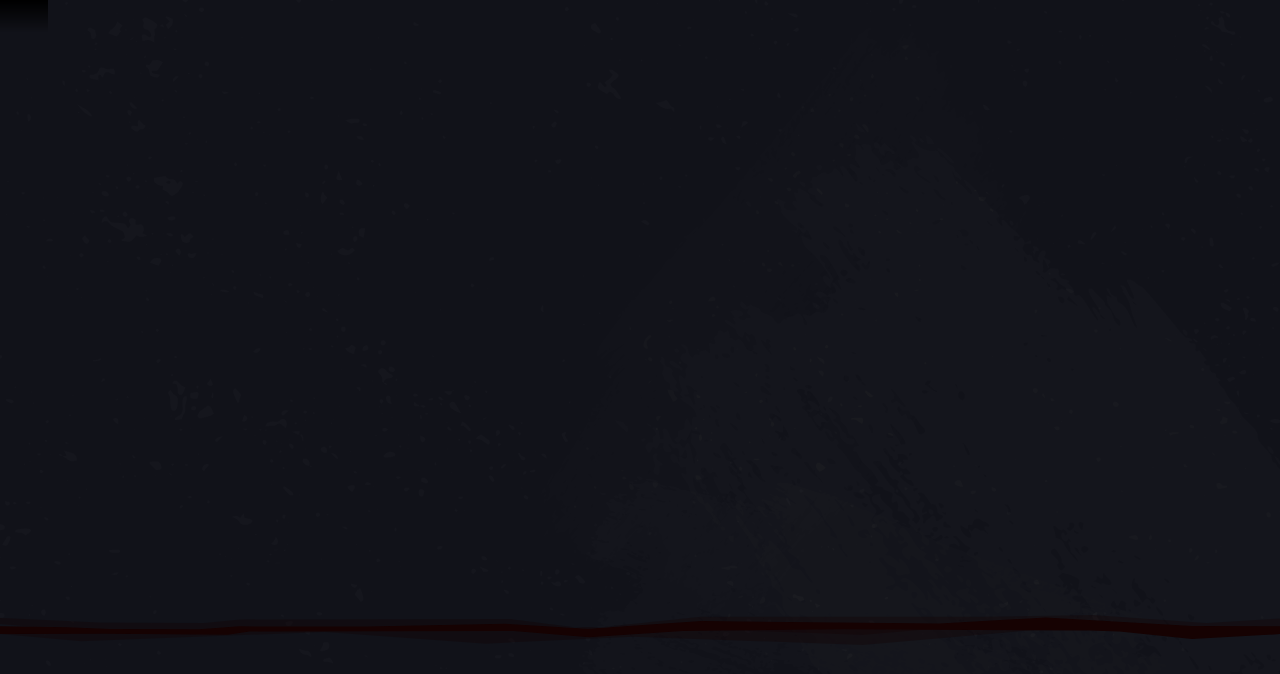

--- FILE ---
content_type: text/html; charset=utf-8
request_url: https://www.seaofthieves.com/it/a-pirates-life
body_size: 57468
content:
<!DOCTYPE html><html lang="it"><head><title>Sea of Thieves - Sea of Thieves: A Pirate's Life </title><link data-parent-chunk="signup-SignupFlow-SignupFlow" rel="prefetch" as="style" href="https://athwsue2-prd-webscript-cdn-endpoint.azureedge.net/276902887e18736ec570043142562e0f/css/Steps-Custom-InsiderProgrameEntitlementCheck-jsx.css">
<link data-parent-chunk="signup-SignupFlow-SignupFlow" rel="prefetch" as="style" href="https://athwsue2-prd-webscript-cdn-endpoint.azureedge.net/276902887e18736ec570043142562e0f/css/Steps-Custom-FanGroupsPreRequisiteCheck-jsx.css">
<link data-parent-chunk="signup-SignupFlow-SignupFlow" rel="prefetch" as="style" href="https://athwsue2-prd-webscript-cdn-endpoint.azureedge.net/276902887e18736ec570043142562e0f/css/Steps-Custom-FanGroupsDataCaptureForm-jsx.css">
<link data-parent-chunk="signup-SignupFlow-SignupFlow" rel="prefetch" as="style" href="https://athwsue2-prd-webscript-cdn-endpoint.azureedge.net/276902887e18736ec570043142562e0f/css/Steps-Custom-ContentCreatorOptInOptions-jsx.css">
<link data-parent-chunk="signup-SignupFlow-SignupFlow" rel="prefetch" as="style" href="https://athwsue2-prd-webscript-cdn-endpoint.azureedge.net/276902887e18736ec570043142562e0f/css/Steps-Custom-ContentCreatorAccountLinking-jsx.css">
<link data-chunk="signup-SignupFlow-SignupFlow" rel="preload" as="style" href="https://athwsue2-prd-webscript-cdn-endpoint.azureedge.net/276902887e18736ec570043142562e0f/css/signup-SignupFlow-SignupFlow.css">
<link data-chunk="cms-common-LandingPageQuotes-LandingPageQuotes-jsx" rel="preload" as="style" href="https://athwsue2-prd-webscript-cdn-endpoint.azureedge.net/276902887e18736ec570043142562e0f/css/LandingPageQuotes-LandingPageQuotes-jsx.css">
<link data-chunk="cms-common-LandingPageStoreList-LandingPageStoreList-jsx" rel="preload" as="style" href="https://athwsue2-prd-webscript-cdn-endpoint.azureedge.net/276902887e18736ec570043142562e0f/css/LandingPageStoreList-LandingPageStoreList-jsx.css">
<link data-chunk="cms-common-LandingPageJoinCallout-LandingPageJoinCallout-jsx" rel="preload" as="style" href="https://athwsue2-prd-webscript-cdn-endpoint.azureedge.net/276902887e18736ec570043142562e0f/css/LandingPageJoinCallout-LandingPageJoinCallout-jsx.css">
<link data-chunk="cms-common-FeatureRepeater-FeatureRepeater-jsx" rel="preload" as="style" href="https://athwsue2-prd-webscript-cdn-endpoint.azureedge.net/276902887e18736ec570043142562e0f/css/FeatureRepeater-FeatureRepeater-jsx.css">
<link data-chunk="cms-common-TallTaleHero-TallTaleHero-jsx" rel="preload" as="style" href="https://athwsue2-prd-webscript-cdn-endpoint.azureedge.net/276902887e18736ec570043142562e0f/css/TallTaleHero-TallTaleHero-jsx.css">
<link data-chunk="templated" rel="preload" as="style" href="https://athwsue2-prd-webscript-cdn-endpoint.azureedge.net/276902887e18736ec570043142562e0f/css/templated.css">
<link data-chunk="templated" rel="preload" as="style" href="https://athwsue2-prd-webscript-cdn-endpoint.azureedge.net/276902887e18736ec570043142562e0f/css/83310.css">
<link data-chunk="templated" rel="preload" as="script" href="https://athwsue2-prd-webscript-cdn-endpoint.azureedge.net/276902887e18736ec570043142562e0f/js/runtime.js">
<link data-chunk="templated" rel="preload" as="script" href="https://athwsue2-prd-webscript-cdn-endpoint.azureedge.net/276902887e18736ec570043142562e0f/js/1590.js">
<link data-chunk="templated" rel="preload" as="script" href="https://athwsue2-prd-webscript-cdn-endpoint.azureedge.net/276902887e18736ec570043142562e0f/js/83310.js">
<link data-chunk="templated" rel="preload" as="script" href="https://athwsue2-prd-webscript-cdn-endpoint.azureedge.net/276902887e18736ec570043142562e0f/js/templated.js">
<link data-chunk="cms-common-TallTaleHero-TallTaleHero-jsx" rel="preload" as="script" href="https://athwsue2-prd-webscript-cdn-endpoint.azureedge.net/276902887e18736ec570043142562e0f/js/TallTaleHero-TallTaleHero-jsx.js">
<link data-chunk="cms-common-FeatureRepeater-FeatureRepeater-jsx" rel="preload" as="script" href="https://athwsue2-prd-webscript-cdn-endpoint.azureedge.net/276902887e18736ec570043142562e0f/js/FeatureRepeater-FeatureRepeater-jsx.js">
<link data-chunk="cms-common-LandingPageJoinCallout-LandingPageJoinCallout-jsx" rel="preload" as="script" href="https://athwsue2-prd-webscript-cdn-endpoint.azureedge.net/276902887e18736ec570043142562e0f/js/LandingPageJoinCallout-LandingPageJoinCallout-jsx.js">
<link data-chunk="cms-common-LandingPageStoreList-LandingPageStoreList-jsx" rel="preload" as="script" href="https://athwsue2-prd-webscript-cdn-endpoint.azureedge.net/276902887e18736ec570043142562e0f/js/LandingPageStoreList-LandingPageStoreList-jsx.js">
<link data-chunk="cms-common-LandingPageQuotes-LandingPageQuotes-jsx" rel="preload" as="script" href="https://athwsue2-prd-webscript-cdn-endpoint.azureedge.net/276902887e18736ec570043142562e0f/js/LandingPageQuotes-LandingPageQuotes-jsx.js">
<link data-chunk="signup-SignupFlow-SignupFlow" rel="preload" as="script" href="https://athwsue2-prd-webscript-cdn-endpoint.azureedge.net/276902887e18736ec570043142562e0f/js/signup-SignupFlow-SignupFlow.js">
<link data-parent-chunk="signup-SignupFlow-SignupFlow" rel="prefetch" as="script" href="https://athwsue2-prd-webscript-cdn-endpoint.azureedge.net/276902887e18736ec570043142562e0f/js/Steps-Custom-ContentCreatorAccountLinking-jsx.js">
<link data-parent-chunk="signup-SignupFlow-SignupFlow" rel="prefetch" as="script" href="https://athwsue2-prd-webscript-cdn-endpoint.azureedge.net/276902887e18736ec570043142562e0f/js/Steps-Custom-ContentCreatorOptInOptions-jsx.js">
<link data-parent-chunk="signup-SignupFlow-SignupFlow" rel="prefetch" as="script" href="https://athwsue2-prd-webscript-cdn-endpoint.azureedge.net/276902887e18736ec570043142562e0f/js/Steps-Custom-FanGroupsDataCaptureForm-jsx.js">
<link data-parent-chunk="signup-SignupFlow-SignupFlow" rel="prefetch" as="script" href="https://athwsue2-prd-webscript-cdn-endpoint.azureedge.net/276902887e18736ec570043142562e0f/js/Steps-Custom-FanGroupsPreRequisiteCheck-jsx.js">
<link data-parent-chunk="signup-SignupFlow-SignupFlow" rel="prefetch" as="script" href="https://athwsue2-prd-webscript-cdn-endpoint.azureedge.net/276902887e18736ec570043142562e0f/js/Steps-Custom-InsiderProgrameEntitlementCheck-jsx.js"><script>if(window.__REACT_DEVTOOLS_GLOBAL_HOOK__) window.__REACT_DEVTOOLS_GLOBAL_HOOK__.inject = function () {};</script><link rel="stylesheet" href="https://athwsue2-prd-webscript-cdn-endpoint.azureedge.net/276902887e18736ec570043142562e0f/css/font-latin.css"><link data-chunk="templated" rel="stylesheet" href="https://athwsue2-prd-webscript-cdn-endpoint.azureedge.net/276902887e18736ec570043142562e0f/css/83310.css">
<link data-chunk="templated" rel="stylesheet" href="https://athwsue2-prd-webscript-cdn-endpoint.azureedge.net/276902887e18736ec570043142562e0f/css/templated.css">
<link data-chunk="cms-common-TallTaleHero-TallTaleHero-jsx" rel="stylesheet" href="https://athwsue2-prd-webscript-cdn-endpoint.azureedge.net/276902887e18736ec570043142562e0f/css/TallTaleHero-TallTaleHero-jsx.css">
<link data-chunk="cms-common-FeatureRepeater-FeatureRepeater-jsx" rel="stylesheet" href="https://athwsue2-prd-webscript-cdn-endpoint.azureedge.net/276902887e18736ec570043142562e0f/css/FeatureRepeater-FeatureRepeater-jsx.css">
<link data-chunk="cms-common-LandingPageJoinCallout-LandingPageJoinCallout-jsx" rel="stylesheet" href="https://athwsue2-prd-webscript-cdn-endpoint.azureedge.net/276902887e18736ec570043142562e0f/css/LandingPageJoinCallout-LandingPageJoinCallout-jsx.css">
<link data-chunk="cms-common-LandingPageStoreList-LandingPageStoreList-jsx" rel="stylesheet" href="https://athwsue2-prd-webscript-cdn-endpoint.azureedge.net/276902887e18736ec570043142562e0f/css/LandingPageStoreList-LandingPageStoreList-jsx.css">
<link data-chunk="cms-common-LandingPageQuotes-LandingPageQuotes-jsx" rel="stylesheet" href="https://athwsue2-prd-webscript-cdn-endpoint.azureedge.net/276902887e18736ec570043142562e0f/css/LandingPageQuotes-LandingPageQuotes-jsx.css">
<link data-chunk="signup-SignupFlow-SignupFlow" rel="stylesheet" href="https://athwsue2-prd-webscript-cdn-endpoint.azureedge.net/276902887e18736ec570043142562e0f/css/signup-SignupFlow-SignupFlow.css"><meta name="viewport" content="width=device-width,initial-scale=1"><link rel="alternate" href="https://www.seaofthieves.com/a-pirates-life" hreflang="x-default"><link rel="alternate" href="https://www.seaofthieves.com/a-pirates-life" hreflang="en"><link rel="alternate" href="https://www.seaofthieves.com/fr/a-pirates-life" hreflang="fr"><link rel="alternate" href="https://www.seaofthieves.com/it/a-pirates-life" hreflang="it"><link rel="alternate" href="https://www.seaofthieves.com/es/a-pirates-life" hreflang="es"><link rel="alternate" href="https://www.seaofthieves.com/es-mx/a-pirates-life" hreflang="es-mx"><link rel="alternate" href="https://www.seaofthieves.com/de/a-pirates-life" hreflang="de"><link rel="alternate" href="https://www.seaofthieves.com/ru/a-pirates-life" hreflang="ru"><link rel="alternate" href="https://www.seaofthieves.com/pt-br/a-pirates-life" hreflang="pt-br"><link rel="alternate" href="https://www.seaofthieves.com/zh-tw/a-pirates-life" hreflang="zh-hant"><link rel="alternate" href="https://www.seaofthieves.com/zh-cn/a-pirates-life" hreflang="zh-hans"><link rel="alternate" href="https://www.seaofthieves.com/ko/a-pirates-life" hreflang="ko"><link rel="alternate" href="https://www.seaofthieves.com/pl/a-pirates-life" hreflang="pl"><link rel="alternate" href="https://www.seaofthieves.com/ja/a-pirates-life" hreflang="ja"><link rel="alternate" href="https://www.seaofthieves.com/th/a-pirates-life" hreflang="th"><link rel="alternate" href="https://www.seaofthieves.com/tr/a-pirates-life" hreflang="tr"><meta name="description" content="Sea of Thieves si scontra con Disney's Pirates of the Caribbean dando vita al crossover piratesco per eccellenza"><meta name="og:title" content="Sea of Thieves: A Pirate's Life "><meta name="og:image" content="https://rare-assets.azureedge.net/compass/fee4d297267da1cd131500c3355167a08f4d397e.jpg"><meta name="og:description" content="Sea of Thieves si scontra con Disney's Pirates of the Caribbean dando vita al crossover piratesco per eccellenza"><meta name="og:url" content="https://www.seaofthieves.com/"><meta name="og:type" content="website"><meta name="twitter:card" content="summary"><meta name="twitter:site" content="@SeaOfThieves"><meta name="twitter:description" content="Sea of Thieves si scontra con Disney's Pirates of the Caribbean dando vita al crossover piratesco per eccellenza"><meta name="twitter:title" content="Sea of Thieves: A Pirate's Life "><meta name="twitter:image" content="https://rare-assets.azureedge.net/compass/fee4d297267da1cd131500c3355167a08f4d397e.jpg"><meta name="twitter:url" content="https://www.seaofthieves.com/"></head><body><div data-reactroot=""><div id="content"><div id="content-container"><div role="status" class="visually-hidden" aria-relevant="all"></div><div role="alert" class="visually-hidden" aria-relevant="all"></div><div class="cookie-consent-banner" id="cookie-banner"></div><div class="global-header global-component" role="banner" style="top:0"><a href="#main-content" class="tab-catcher" tabindex="0">Vai al contenuto</a><div data-focus-guard="true" tabindex="-1" style="width:1px;height:0px;padding:0;overflow:hidden;position:fixed;top:1px;left:1px"></div><div data-focus-lock-disabled="disabled"><div id="header-modal-root" class="global-header__modal"></div><div class="global-header__modal-backdrop" role="presentation"></div><div class="global-header--top-level"><div class="container"></div></div></div><div data-focus-guard="true" tabindex="-1" style="width:1px;height:0px;padding:0;overflow:hidden;position:fixed;top:1px;left:1px"></div></div><main id="main-content" class="content-wrapper"><div class="tall-tale-hero pseudo-after tattered-large-after"><div class="tall-tale-hero__text"><div class="container align-center"><h1 class="transform-uppercase">Due mondi pirata si scontrano in Sea of Thieves: A Pirate's Life</h1><p>Disney's <i>Pirates of the Caribbean</i> salpa verso <i>Sea of Thieves</i> per una nuova avventura!<br><br> Capitan Jack Sparrow e la sua famigerata ciurma sono arrivati da oltre l'orizzonte per dare vita a un'epica storia originale. Unisci le forze con Jack e avventurati attraverso, sotto e oltre le onde mentre combatti per salvare Sea of Thieves.
</p></div></div><div class="tall-tale-hero__banner pseudo-after tattered-large-after"><div class="tall-tale-hero__images"></div><div class="cta"><div class=""><a href="https://www.youtube.com/watch?v=s8dT1VnuliM" class="video-link button button--shamrock button--icon" aria-label="Riproduci filmato Guarda il trailer" target="_blank"><i class="icon icon--play"></i>Guarda il trailer</a></div></div><div class="tall-tale-hero__background"><img alt="" class="responsive-image responsive-image--fade"/></div></div></div><div class="feature-repeater"><section class="feature-section pseudo-after tattered-large-after  align-center" aria-label="Viaggia con Jack Sparrow"><div class="feature-section__inner"><div class="feature-section__content pseudo-before tattered-large-before"><h2 class="transform-uppercase heading-h1">Viaggia con Jack Sparrow</h2><p>Parti per una grande avventura insieme al leggendario pirata Capitan Jack Sparrow, il cui arrivo nei mari di Sea of Thieves ha messo in moto una sbalorditiva catena di eventi. Combatti fianco a fianco con Jack sulla terraferma o imbarcalo come membro della tua ciurma.</p></div><div class="feature-section__background"><div style="transform:translate3d(0px, 0px, 0)" aria-hidden="true" role="presentation"><img alt="" class="responsive-image responsive-image--fade"/></div></div><div class="feature-section__character-wrap" style="transform:translate3d(0px, 0px, 0)"><div class="feature-section__character"><img alt="" class="responsive-image responsive-image--fade"/></div></div></div></section></div><div class="feature-repeater"><section class="feature-section pseudo-after tattered-large-after  feature-section--right align-right" aria-label="Affronta nuove Storie assurde"><div class="feature-section__inner"><div class="feature-section__content"><h2 class="transform-uppercase heading-h1">Affronta nuove Storie assurde</h2><p><i>Sea of Thieves: A Pirate's Life</i> si sviluppa attraverso cinque nuove Storie assurde, le avventure narrative accuratamente realizzate per <i>Sea of Thieves</i>. Che tu stia giocando da solo o con dei compagni di ciurma, ti immergerai in emozionanti battaglie ed enigmi da risolvere con ricompense nascoste da scoprire. </p></div><div class="feature-section__background"><div style="transform:translate3d(0px, 0px, 0)" aria-hidden="true" role="presentation"><img alt="" class="responsive-image responsive-image--fade"/></div></div><div class="feature-section__character-wrap" style="transform:translate3d(0px, 0px, 0)"><div class="feature-section__character"><img alt="" class="responsive-image responsive-image--fade"/></div></div></div></section></div><div class="feature-repeater"><section class="feature-section pseudo-after tattered-large-after  feature-section--left align-left" aria-label="Incontra volti familiari"><div class="feature-section__inner"><div class="feature-section__content"><h2 class="transform-uppercase heading-h1">Incontra volti familiari</h2><p>Durante il viaggio per salvare Sea of Thieves, avrai a che fare con i popolari personaggi di Disney's <i>Pirates of the Caribbean</i>, che fanno il loro grande ed emozionante debutto nel mondo di <i>Sea of Thieves</i>. Alcuni di loro ti saranno d'aiuto, mentre altri si opporranno tenacemente alla tua missione.  </p></div><div class="feature-section__background"><div style="transform:translate3d(0px, 0px, 0)" aria-hidden="true" role="presentation"><img alt="" class="responsive-image responsive-image--fade"/></div></div><div class="feature-section__character-wrap" style="transform:translate3d(0px, 0px, 0)"><div class="feature-section__character"><img alt="" class="responsive-image responsive-image--fade"/></div></div></div></section></div><div class="feature-repeater"><section class="feature-section pseudo-after tattered-large-after  align-center" aria-label="Esplora nuove zone"><div class="feature-section__inner"><div class="feature-section__content pseudo-before tattered-large-before"><h2 class="transform-uppercase heading-h1">Esplora nuove zone</h2><p>La tua avventura ti porterà attraverso, sotto e oltre i mari di Sea of Thieves, verso nuovi orizzonti pieni di segreti e sorprese. Alcune destinazioni saranno immediatamente riconoscibili ai fan delle avventure di Jack Sparrow, che avranno la rara occasione di visitare luoghi leggendari.  </p></div><div class="feature-section__background"><div style="transform:translate3d(0px, 0px, 0)" aria-hidden="true" role="presentation"><img alt="" class="responsive-image responsive-image--fade"/></div></div></div></section></div><div class="feature-repeater"><section class="feature-section pseudo-after tattered-large-after  feature-section--left align-left" aria-label="Affronta nuovi nemici"><div class="feature-section__inner"><div class="feature-section__content"><h2 class="transform-uppercase heading-h1">Affronta nuovi nemici</h2><p>Strani nuovi nemici affiorano nei mari di Sea of Thieves, tutti con un ruolo da giocare in <i>Sea of Thieves: A Pirate's Life</i>. Impugna un tridente per rispondere al fuoco di malvagie sirene, sfodera una spada contro agili pirati fantasma e guardati da imponenti lombrichi oceanici. </p></div><div class="feature-section__background"><div style="transform:translate3d(0px, 0px, 0)" aria-hidden="true" role="presentation"><img alt="" class="responsive-image responsive-image--fade"/></div></div></div></section></div><div class="feature-repeater"><section class="feature-section pseudo-after tattered-large-after  align-center" aria-label="Davy Jones aspetta"><div class="feature-section__inner"><div class="feature-section__content pseudo-before tattered-large-before"><h2 class="transform-uppercase heading-h1">Davy Jones aspetta</h2><p>Incubo di tantissimi pirati e uno dei più formidabili nemici di Jack Sparrow, Davy Jones ora minaccia di distruggere la vita dei pirati per realizzare le sue oscure ambizioni. Anche con Jack al tuo fianco, salvare Sea of Thieves da Davy Jones richiederà tutto il tuo coraggio e la tua abilità... </p></div><div class="feature-section__background"><div style="transform:translate3d(0px, 0px, 0)" aria-hidden="true" role="presentation"><img alt="" class="responsive-image responsive-image--fade"/></div></div><div class="feature-section__character-wrap" style="transform:translate3d(0px, 0px, 0)"><div class="feature-section__character"><img alt="" class="responsive-image responsive-image--fade"/></div></div></div></section></div><div class="feature-repeater"><section class="feature-section pseudo-after tattered-large-after  feature-section--video align-center" aria-label="Trailer del gameplay"><div class="feature-section__inner"><div class="feature-section__content"><h2 class="transform-uppercase heading-h1">Trailer del gameplay</h2><div class="feature-section__video video-poster"><div class="black-tattered-image pseudo-before black-tattered-image--video"><img alt="" class="responsive-image responsive-image--fade"/><img class="black-tattered-image__border" src="https://athwsue2-prd-webscript-cdn-endpoint.azureedge.net/276902887e18736ec570043142562e0f/assets/image-with-card/border--unselected.svg" role="presentation"/><div class=""><a href="https://www.youtube.com/watch?v=s8dT1VnuliM" class="video-link" aria-label="Riproduci filmato Trailer del gameplay" target="_blank"><i class="icon icon--play"></i></a></div></div></div></div><div class="feature-section__background"><img alt="" class="responsive-image responsive-image--fade"/></div></div></section></div><div class="feature-repeater"><section class="feature-section pseudo-after tattered-large-after  feature-section--right align-right" aria-label="Mettiti nei panni di Jack"><div class="feature-section__inner"><div class="feature-section__content"><h2 class="transform-uppercase heading-h1">Mettiti nei panni di Jack</h2><p>Indossa gli abiti di Capitan Jack Sparrow e della sua ciurma per affrontare le tue avventure, equipaggia la tua nave con il set della Libertà eterna e molto altro. Troverai tutto nell'Emporio dei pirati.</p><div class="cta"><a href="https://www.seaofthieves.com/it/pirate-emporium" class="button button--shamrock" aria-label="Visita l&#x27;Emporio dei pirati ">VISITA L&#x27;EMPORIO</a></div></div><div class="feature-section__background"><div style="transform:translate3d(0px, 0px, 0)" aria-hidden="true" role="presentation"><img alt="" class="responsive-image responsive-image--fade"/></div></div></div></section></div><div class="feature-repeater"><section class="feature-section pseudo-after tattered-large-after  align-center" aria-label="Trovaci sui social"><div class="feature-section__inner"><div class="feature-section__content pseudo-before tattered-large-before"><h2 class="transform-uppercase heading-h1">Trovaci sui social</h2></div><div class="feature-section__background"><div style="transform:translate3d(0px, 0px, 0)" aria-hidden="true" role="presentation"><img alt="" class="responsive-image responsive-image--fade"/></div></div></div></section></div><section class="home-section join-callout home-section--image-left component-wrapper pseudo-both tattered-after tattered-before" id="join"><div class="home-content-block"><h2 class="transform-uppercase word-break">Unisciti alla ciurma</h2><p>Grazie a una delle community più amichevoli del mondo dei videogiochi, con milioni di giocatori regolari, <i>Sea of Thieves</i> offre forum e risorse per fan sfegatati e streamer.</p><div class="cta"><a href="https://www.seaofthieves.com/forum/" class="button button--shamrock button--compact align-center" aria-label="Scopri di più su come unirti alla ciurma">Scopri di più</a></div></div><div class="background-image background-image--center-center"></div></section><div id="stores" class="store-list align-center component-wrapper store-list--min"><h2 class="store-list__title transform-uppercase">Ottieni ora</h2><div class="store-list__inner pseudo-both rule grey-rule component-inner"><a href="https://www.xbox.com/games/sea-of-thieves" class="store-list__link" aria-label="Windows - Ottieni ora Sea of Thieves su questa piattaforma"><img alt="Windows" class="responsive-image responsive-image--fade"/></a><a href="https://www.microsoft.com/p/xbox-game-pass/CFQ7TTC0K6L8/0001" class="store-list__link" aria-label="Xbox Game Pass - Ottieni ora Sea of Thieves su questa piattaforma"><img alt="Xbox Game Pass" class="responsive-image responsive-image--fade"/></a><a href="https://store.steampowered.com/app/1172620/Sea_of_Thieves/" class="store-list__link" aria-label="Steam - Ottieni ora Sea of Thieves su questa piattaforma"><img alt="Steam" class="responsive-image responsive-image--fade"/></a></div></div><section class="quotes align-center component-wrapper"><div class="quotes__inner component-inner"><blockquote class="quote" cite=""><img src="https://rare-assets.azureedge.net/compass/5a9968caff566d7bad489c2ec5a78b8e3eec4926.svg" alt="IGN" class="quote__image"/><p class="quote__text">&quot;All&#x27;E3, nessun altro gioco mi ha fatto ridere fino alle lacrime come Sea of Thieves.&quot;</p><footer class="quote__footer">(<cite>IGN</cite>)</footer></blockquote><blockquote class="quote" cite=""><img src="https://rare-assets.azureedge.net/compass/cf5b57cfe97233c643e3321c789748b58b1d2fd4.svg" alt="The Guardian" class="quote__image"/><p class="quote__text">&quot;Ogni minuto di questo gioco regala risate, bei momenti e aneddoti. Semplicemente fantastico.&quot;</p><footer class="quote__footer">(<cite>The Guardian</cite>)</footer></blockquote><blockquote class="quote" cite=""><img src="https://rare-assets.azureedge.net/compass/9c2af88d1faf09e73e8ad3ca066cb2534110f3d3.svg" alt="The Guardian" class="quote__image"/><p class="quote__text">&quot;È una delle esperienze di gioco più divertenti e spassose degli ultimi anni, bisogna festeggiare.&quot;</p><footer class="quote__footer">(<cite>Nerdist</cite>)</footer></blockquote></div></section></main><div id="global-footer-component" class="footer" role="contentinfo"><div class="footer__main pseudo-before"><div class="footer__logo align-center"><img src="https://athwsue2-prd-webscript-cdn-endpoint.azureedge.net/276902887e18736ec570043142562e0f/assets/global-footer/logo.png" alt="Logo Sea Of Thieves"/></div><hr class="footer__logo__separator" role="presentation"/><div class="footer__platforms"><a href="https://www.xbox.com/games/sea-of-thieves#purchaseoptions" aria-label="Disponibile su Xbox Series X, Xbox Series S"><img src="https://athwsue2-prd-webscript-cdn-endpoint.azureedge.net/276902887e18736ec570043142562e0f/assets/global-footer/logos/seriessx.svg" aria-label="Disponibile su Xbox Series X, Xbox Series S" alt="Disponibile su Xbox Series X, Xbox Series S"/></a><a href="https://store.playstation.com/concept/10008884/" aria-label="Disponibile su Playstation®5"><img src="https://athwsue2-prd-webscript-cdn-endpoint.azureedge.net/276902887e18736ec570043142562e0f/assets/global-footer/logos/playstation.svg" aria-label="Disponibile su Playstation®5" alt="Disponibile su Playstation®5"/></a><a href="https://www.xbox.com/games/sea-of-thieves#purchaseoptions" aria-label="Disponibile su Windows"><img src="https://athwsue2-prd-webscript-cdn-endpoint.azureedge.net/276902887e18736ec570043142562e0f/assets/global-footer/logos/win.svg" aria-label="Disponibile su Windows" alt="Disponibile su Windows"/></a><a href="https://store.steampowered.com/app/1172620" aria-label="Disponibile su Steam"><img src="https://athwsue2-prd-webscript-cdn-endpoint.azureedge.net/276902887e18736ec570043142562e0f/assets/global-footer/logos/steam.svg" aria-label="Disponibile su Steam" alt="Disponibile su Steam"/></a><a href="https://www.xbox.com/xbox-game-pass/ultimate" aria-label="Disponibile su Xbox Game Pass"><img src="https://athwsue2-prd-webscript-cdn-endpoint.azureedge.net/276902887e18736ec570043142562e0f/assets/global-footer/logos/gamepass.svg" aria-label="Disponibile su Xbox Game Pass" alt="Disponibile su Xbox Game Pass"/></a><a href="https://shop.battle.net/family/sea-of-thieves" aria-label="Disponibile su Battle.net"><img src="https://athwsue2-prd-webscript-cdn-endpoint.azureedge.net/276902887e18736ec570043142562e0f/assets/global-footer/logos/battlenet.svg" aria-label="Disponibile su Battle.net" alt="Disponibile su Battle.net"/></a></div><div class="footer__inner"><ul class="footer__socials"><li><a href="https://www.facebook.com/SeaOfThievesGame/" title="Facebook" class="social-channel social-channel--facebook" aria-label="Facebook"><i class="icon icon--facebook"></i></a></li><li><a href="https://twitter.com/SeaOfThieves" title="Twitter" class="social-channel social-channel--twitter" aria-label="Twitter"><i class="icon icon--twitter"></i></a></li><li><a href="https://www.twitch.tv/seaofthieves" title="Twitch" class="social-channel social-channel--twitch" aria-label="Twitch"><i class="icon icon--twitch"></i></a></li><li><a href="https://www.youtube.com/seaofthieves" title="Youtube" class="social-channel social-channel--youtube" aria-label="Youtube"><i class="icon icon--youtube"></i></a></li><li><a href="https://discord.gg/SeaOfThieves" title="Discord" class="social-channel social-channel--discord" aria-label="Discord"><i class="icon icon--discord"></i></a></li><li><a href="https://www.tiktok.com/@seaofthieves_game" title="TikTok" class="social-channel social-channel--tiktok" aria-label="TikTok"><i class="icon icon--tiktok"></i></a></li><li><a href="https://bsky.app/profile/seaofthieves.com" title="Bluesky" class="social-channel social-channel--bluesky" aria-label="Bluesky"><i class="icon icon--bluesky"></i></a></li></ul><div class="footer__info-section container"><div class="footer__info-section__block footer__info-section__block--left footer__logos "><svg class="rare-logo" aria-label="Rare" alt="Rare" xmlns="http://www.w3.org/2000/svg" viewBox="0 0 36.58 50" fill="white"><path opacity="0.3" d="M22.91 41.27H2.31A2.31 2.31 0 0 1 0 39V2.31A2.31 2.31 0 0 1 2.31 0h8.31a2.31 2.31 0 0 1 2.31 2.31L25.22 39a2.31 2.31 0 0 1-2.31 2.27z"></path><path class="b" d="M4.16 0h15.15a10.85 10.85 0 0 1 4.27.65 9 9 0 0 1 5.57 8.52c0 4.29-3.39 7.43-6.65 8.46-.47.15-1 .18-1 .49s.3.59.6 1l14.31 20.97a.77.77 0 0 1 0 .92c-.25.28-.88.26-.88.26H20.42a2.14 2.14 0 0 1-1.42-.39 10.25 10.25 0 0 1-.75-.95L3.74 18.67s-.29-.39-.2-.68.57-.54 1-.7a8.52 8.52 0 0 0 5.53-7.81 8.28 8.28 0 0 0-5.8-8.35c-.37-.05-.73-.26-.73-.6 0-.53.62-.53.62-.53zM6.16 50l-1.43-2.24H3.6V50h-.7v-5.64h2.27a2 2 0 0 1 .71.12 1.62 1.62 0 0 1 .56.34 1.57 1.57 0 0 1 .37.54 2 2 0 0 1 0 1.38 1.47 1.47 0 0 1-.32.5 1.54 1.54 0 0 1-.47.32 1.73 1.73 0 0 1-.55.14L7 50zm-1.08-2.87a1.12 1.12 0 0 0 .82-.3 1 1 0 0 0 .31-.78 1 1 0 0 0-.31-.78 1.13 1.13 0 0 0-.82-.27H3.6v2.15zM15.7 50l-.5-1.25h-2.81L11.9 50h-.8l2.27-5.64h.87L16.5 50zm-1.9-4.91l-1.2 3H15zM24 50l-1.44-2.24h-1.12V50h-.7v-5.64H23a2 2 0 0 1 .71.12 1.62 1.62 0 0 1 .56.34 1.57 1.57 0 0 1 .37.54 2 2 0 0 1 0 1.38 1.47 1.47 0 0 1-.32.5 1.54 1.54 0 0 1-.47.32 1.73 1.73 0 0 1-.55.14l1.53 2.3zm-1.08-2.87a1.12 1.12 0 0 0 .82-.3 1 1 0 0 0 .31-.78 1 1 0 0 0-.31-.78 1.13 1.13 0 0 0-.82-.29h-1.48v2.15zM29.34 50v-5.64H33V45h-3v1.8h3v.63h-3v1.95h3V50z"></path><path class="b" d="M6.16 50l-1.43-2.24H3.6V50h-.7v-5.64h2.27a2 2 0 0 1 .71.12 1.62 1.62 0 0 1 .56.34 1.57 1.57 0 0 1 .37.54 2 2 0 0 1 0 1.38 1.47 1.47 0 0 1-.32.5 1.54 1.54 0 0 1-.47.32 1.73 1.73 0 0 1-.55.14L7 50zm-1.08-2.87a1.12 1.12 0 0 0 .82-.3 1 1 0 0 0 .31-.78 1 1 0 0 0-.31-.78 1.13 1.13 0 0 0-.82-.27H3.6v2.15zM15.7 50l-.5-1.25h-2.81L11.9 50h-.8l2.27-5.64h.87L16.5 50zm-1.9-4.91l-1.2 3H15zM24 50l-1.44-2.24h-1.12V50h-.7v-5.64H23a2 2 0 0 1 .71.12 1.62 1.62 0 0 1 .56.34 1.57 1.57 0 0 1 .37.54 2 2 0 0 1 0 1.38 1.47 1.47 0 0 1-.32.5 1.54 1.54 0 0 1-.47.32 1.73 1.73 0 0 1-.55.14l1.53 2.3zm-1.08-2.87a1.12 1.12 0 0 0 .82-.3 1 1 0 0 0 .31-.78 1 1 0 0 0-.31-.78 1.13 1.13 0 0 0-.82-.29h-1.48v2.15zM29.34 50v-5.64H33V45h-3v1.8h3v.63h-3v1.95h3V50zM30.2 2.38a1.07 1.07 0 1 1 1.07-1.07 1.07 1.07 0 0 1-1.07 1.07zm0-2a.91.91 0 1 0 .91.91.9.9 0 0 0-.91-.88zm.29 1.52l-.32-.48H30v.48h-.17V.7h.5a.38.38 0 0 1 .4.37.36.36 0 0 1-.31.36l.33.49zm-.2-1.05H30v.43h.33a.22.22 0 0 0 .22-.21.22.22 0 0 0-.26-.22z"></path></svg><span class="xbox-studio-logo" role="img" aria-label="Xbox Game Studios" alt="Xbox Game Studios"></span></div><div class="footer__info-section__block footer__info-section__block--right"><svg class="rating-logo" aria-label="Classificazione PEGI - 12. Contiene linguaggio esplicito, uso di alcool e violenza" alt="Classificazione PEGI - 12. Contiene linguaggio esplicito, uso di alcool e violenza" xmlns="http://www.w3.org/2000/svg" viewBox="0 0 112.1 53"><path d="M112.1,0V53H0V0H112.1" fill="#1d1d1b"></path><rect x="1.64" y="1.88" width="31.28" height="8.79" fill="#fff"></rect><rect x="1.62" y="12.59" width="31.29" height="32.31" fill="#fff"></rect><polygon points="1.63 51.09 1.63 46.8 7.91 46.8 7.91 47.8 4.15 47.8 4.15 48.42 7.33 48.42 7.33 49.42 4.15 49.42 4.15 50.09 8.06 50.09 8.06 51.09 1.63 51.09" fill="#fff"></polygon><path d="M13.4,48a.47.47,0,0,0-.36-.29,2.29,2.29,0,0,0-.65-.08c-.55,0-.8.09-.8.25,0,.63,4.43.24,4.43,1.8,0,1-1.49,1.48-3.61,1.48S9,50.54,9,49.77h2.42a.61.61,0,0,0,.42.34,2.28,2.28,0,0,0,.72.11c.63,0,1.05-.11,1.05-.31,0-.65-4.43-.2-4.43-1.84,0-.91,1.41-1.37,3.34-1.37,2.14,0,3.11.61,3.3,1.36Z" fill="#fff"></path><path d="M19.79,48.66h1c.78,0,1.2-.11,1.2-.41s-.43-.45-1-.45H19.79Zm0,.93v1.49H17.26V46.8H20.9c2.56,0,3.41.39,3.41,1.23,0,.5-.39.91-1.29,1.05.81.16,1.3.26,1.3,1.13,0,.56,0,.75.27.75v.13H22a1.66,1.66,0,0,1-.13-.75c0-.56-.17-.75-1.35-.75Z" fill="#fff"></path><path d="M28.38,47.8v.72h1.05c.5,0,.87-.13.87-.38s-.5-.34-1-.34Zm0,1.49v.79h1.1c.63,0,1.09-.07,1.09-.39s-.59-.4-1.39-.4Zm-2.52,1.79V46.8h3.68c1.73,0,3.11.23,3.11,1.08,0,.44-.52.76-1,.93.83.12,1.28.52,1.28,1,0,1-1.31,1.29-3.32,1.29Z" fill="#fff"></path><path d="M30.24,42.17c.29,0,.36-.13.36-.26s-.07-.22-.32-.22h-.38v.48Zm-.33.3v.8H29.6V41.39h.65c.37,0,.75.1.75.52a.44.44,0,0,1-.4.44h0c.27,0,.31.17.34.37a2.57,2.57,0,0,0,.12.54h-.4a2.89,2.89,0,0,1-.07-.33c0-.16,0-.31-.11-.4a.48.48,0,0,0-.29-.07h-.26m1.77-.11a1.41,1.41,0,0,0-2.82,0,1.41,1.41,0,0,0,2.82,0m-3.12,0A1.72,1.72,0,1,1,30.28,44a1.65,1.65,0,0,1-1.72-1.59" fill="#1d1d1b"></path><rect x="34.82" y="1.87" width="75.42" height="49.23" fill="#fff"></rect><polygon points="4.21 20.41 28.42 14.37 30.28 20.82 22.5 22.76 27.72 40.89 19.06 43.05 13.84 24.92 6.07 26.86 4.21 20.41" fill="#1d1d1b"></polygon><polygon points="25.55 3.79 27.61 3.79 29.99 6.5 29.91 5.37 29.91 3.79 32.01 3.79 32.01 8.76 29.96 8.76 27.57 6.05 27.61 7.23 27.66 8.76 25.55 8.76 25.55 3.79" fill="#1d1d1b"></polygon><polygon points="18.15 3.79 23.6 3.79 23.6 4.95 20.34 4.95 20.34 5.66 23.1 5.66 23.1 6.82 20.34 6.82 20.34 7.6 23.73 7.6 23.73 8.76 18.15 8.76 18.15 3.79" fill="#1d1d1b"></polygon><polygon points="10.48 3.79 15.94 3.79 15.94 4.95 12.68 4.95 12.68 5.66 15.43 5.66 15.43 6.82 12.68 6.82 12.68 7.6 16.07 7.6 16.07 8.76 10.48 8.76 10.48 3.79" fill="#1d1d1b"></polygon><polygon points="2.49 3.79 8.62 3.79 8.62 5.09 6.66 5.09 6.66 8.76 4.46 8.76 4.46 5.09 2.49 5.09 2.49 3.79" fill="#1d1d1b"></polygon><path d="M42.53,17.06l.63.19a2.65,2.65,0,0,1-.72,1.44,1.8,1.8,0,0,1-1.26.47,1.92,1.92,0,0,1-1.12-.32,2.26,2.26,0,0,1-.76-1A4.28,4.28,0,0,1,39,16.16a3.89,3.89,0,0,1,.29-1.6,2.27,2.27,0,0,1,.8-1,2,2,0,0,1,1.13-.33,1.72,1.72,0,0,1,1.17.42,2.29,2.29,0,0,1,.68,1.24l-.61.18q-.31-1.19-1.26-1.19a1.39,1.39,0,0,0-.81.24,1.62,1.62,0,0,0-.55.75,3.47,3.47,0,0,0-.21,1.29,3.07,3.07,0,0,0,.41,1.77,1.29,1.29,0,0,0,1.1.59,1.21,1.21,0,0,0,.88-.36A2,2,0,0,0,42.53,17.06Z"></path><path d="M43.85,19.06V14.92h.52v.63a1.77,1.77,0,0,1,.37-.58.56.56,0,0,1,.37-.14,1,1,0,0,1,.59.23l-.2.65a.73.73,0,0,0-.42-.15.51.51,0,0,0-.34.13.7.7,0,0,0-.21.36,3.24,3.24,0,0,0-.11.86v2.17Z"></path><path d="M48.26,19.06v-.61a1.49,1.49,0,0,1-.47.53,1.09,1.09,0,0,1-.61.18,1.1,1.1,0,0,1-.69-.22,1,1,0,0,1-.38-.55,3.42,3.42,0,0,1-.1-.91V14.92h.57v2.3a3.64,3.64,0,0,0,.06.86.65.65,0,0,0,.24.35.64.64,0,0,0,.4.13.82.82,0,0,0,.68-.34,1.84,1.84,0,0,0,.23-1.07V14.92h.58v4.15Z"></path><path d="M51.89,19.06v-.52a1.18,1.18,0,0,1-.4.46,1,1,0,0,1-.53.16,1.29,1.29,0,0,1-1-.57,2.56,2.56,0,0,1-.44-1.6,3.24,3.24,0,0,1,.2-1.2,1.6,1.6,0,0,1,.52-.73,1.19,1.19,0,0,1,.72-.24,1,1,0,0,1,.53.15,1.21,1.21,0,0,1,.4.42V13.34h.58v5.73ZM50.06,17a2.06,2.06,0,0,0,.28,1.2.8.8,0,0,0,.65.39.78.78,0,0,0,.64-.37,1.94,1.94,0,0,0,.27-1.13,2.33,2.33,0,0,0-.27-1.27.8.8,0,0,0-.68-.4.75.75,0,0,0-.63.38A2.19,2.19,0,0,0,50.06,17Z"></path><path d="M55.66,17.73l.59.09a1.8,1.8,0,0,1-.54,1,1.41,1.41,0,0,1-1,.34,1.44,1.44,0,0,1-1.17-.55A2.45,2.45,0,0,1,53.13,17a2.58,2.58,0,0,1,.45-1.64,1.4,1.4,0,0,1,1.14-.56,1.35,1.35,0,0,1,1.1.55A2.53,2.53,0,0,1,56.27,17v.19H53.73A1.8,1.8,0,0,0,54,18.22a.87.87,0,0,0,.7.36Q55.4,18.58,55.66,17.73Zm-1.89-1.14h1.9a1.58,1.58,0,0,0-.23-.8.84.84,0,0,0-1.37-.06A1.41,1.41,0,0,0,53.76,16.59Z"></path><path d="M58.88,19.06V13.34h.62v2.35h2.44V13.34h.62v5.73h-.62v-2.7H59.5v2.7Z"></path><path d="M65.76,19.06v-.61a1.49,1.49,0,0,1-.47.53,1.09,1.09,0,0,1-.61.18,1.1,1.1,0,0,1-.69-.22,1,1,0,0,1-.38-.55,3.42,3.42,0,0,1-.1-.91V14.92h.57v2.3a3.64,3.64,0,0,0,.06.86.65.65,0,0,0,.24.35.64.64,0,0,0,.4.13.82.82,0,0,0,.68-.34,1.84,1.84,0,0,0,.23-1.07V14.92h.58v4.15Z"></path><path d="M67.19,19.06V14.92h.52v.58a1.31,1.31,0,0,1,.44-.5,1.06,1.06,0,0,1,.59-.17,1,1,0,0,1,.61.18,1,1,0,0,1,.35.54,1.57,1.57,0,0,1,.47-.54,1,1,0,0,1,.59-.18,1,1,0,0,1,.77.33,1.63,1.63,0,0,1,.28,1.06v2.85h-.57V16.45a2.16,2.16,0,0,0-.06-.63.57.57,0,0,0-.21-.29.56.56,0,0,0-.33-.1.75.75,0,0,0-.61.29,1.49,1.49,0,0,0-.24.93v2.41h-.57v-2.7a1.25,1.25,0,0,0-.16-.73.51.51,0,0,0-.44-.21.73.73,0,0,0-.62.32,2.12,2.12,0,0,0-.23,1.16v2.15Z"></path><path d="M72.43,17a2.5,2.5,0,0,1,.45-1.62,1.46,1.46,0,0,1,2.28,0,2.4,2.4,0,0,1,.46,1.58,2.58,2.58,0,0,1-.45,1.66,1.46,1.46,0,0,1-2.28,0A2.48,2.48,0,0,1,72.43,17ZM73,17a2,2,0,0,0,.29,1.2.88.88,0,0,0,.73.39.85.85,0,0,0,.7-.4A2,2,0,0,0,75,17a2,2,0,0,0-.29-1.2A.88.88,0,0,0,74,15.4a.85.85,0,0,0-.7.39A2,2,0,0,0,73,17Z"></path><path d="M76.3,19.06V14.92h.52v.63a1.77,1.77,0,0,1,.37-.58.56.56,0,0,1,.37-.14,1,1,0,0,1,.59.23l-.2.65a.73.73,0,0,0-.42-.15.51.51,0,0,0-.34.13A.7.7,0,0,0,77,16a3.24,3.24,0,0,0-.11.86v2.17Z"></path><path d="M42.26,22.94h.62v3.31a4.78,4.78,0,0,1-.16,1.37,1.57,1.57,0,0,1-.59.84,1.81,1.81,0,0,1-1.09.31,1.7,1.7,0,0,1-1.39-.55,3.13,3.13,0,0,1-.46-2V22.94h.62v3.3a3.73,3.73,0,0,0,.12,1.13,1,1,0,0,0,.4.53,1.19,1.19,0,0,0,.67.18,1.16,1.16,0,0,0,1-.37,2.5,2.5,0,0,0,.3-1.46Z"></path><path d="M43.63,27.42l.57-.11a1,1,0,0,0,.28.65.84.84,0,0,0,.6.21.83.83,0,0,0,.58-.19.61.61,0,0,0,.21-.47.46.46,0,0,0-.18-.38,2.22,2.22,0,0,0-.59-.23,4.22,4.22,0,0,1-.9-.35,1,1,0,0,1-.35-.39,1.19,1.19,0,0,1-.12-.55,1.15,1.15,0,0,1,.34-.86,1.29,1.29,0,0,1,.94-.33,1.54,1.54,0,0,1,.67.14,1.05,1.05,0,0,1,.44.37,1.6,1.6,0,0,1,.21.66l-.56.09A.67.67,0,0,0,45,25a.87.87,0,0,0-.56.15.47.47,0,0,0-.18.38.43.43,0,0,0,.18.36,3.1,3.1,0,0,0,.63.25,4.75,4.75,0,0,1,.93.36.91.91,0,0,1,.33.37,1.22,1.22,0,0,1,.12.55,1.28,1.28,0,0,1-.38,1,1.41,1.41,0,0,1-1,.37A1.34,1.34,0,0,1,43.63,27.42Z"></path><path d="M49.46,27.33l.59.09a1.8,1.8,0,0,1-.54,1,1.41,1.41,0,0,1-1,.34,1.44,1.44,0,0,1-1.17-.55,2.45,2.45,0,0,1-.45-1.58A2.58,2.58,0,0,1,47.38,25a1.4,1.4,0,0,1,1.14-.56,1.35,1.35,0,0,1,1.1.55,2.53,2.53,0,0,1,.44,1.61v.19H47.53a1.8,1.8,0,0,0,.32,1.05.87.87,0,0,0,.7.36Q49.2,28.18,49.46,27.33Zm-1.89-1.14h1.9a1.58,1.58,0,0,0-.23-.8.84.84,0,0,0-1.37-.06A1.41,1.41,0,0,0,47.56,26.19Z"></path><path d="M52.39,26.59A2.5,2.5,0,0,1,52.84,25a1.46,1.46,0,0,1,2.28,0,2.4,2.4,0,0,1,.46,1.58,2.58,2.58,0,0,1-.45,1.66,1.46,1.46,0,0,1-2.28,0A2.48,2.48,0,0,1,52.39,26.59Zm.59,0a2,2,0,0,0,.29,1.2.88.88,0,0,0,.73.39.85.85,0,0,0,.7-.4,2,2,0,0,0,.29-1.2,2,2,0,0,0-.29-1.2A.88.88,0,0,0,54,25a.85.85,0,0,0-.7.39A2,2,0,0,0,53,26.59Z"></path><path d="M56.41,28.67v-3.6H55.9v-.55h.51v-.44a2,2,0,0,1,.1-.73.78.78,0,0,1,.31-.37,1,1,0,0,1,.53-.13,2.21,2.21,0,0,1,.54.07l-.09.61a1.59,1.59,0,0,0-.34,0,.45.45,0,0,0-.37.13.85.85,0,0,0-.11.51v.38h.66v.55H57v3.6Z"></path><path d="M59.11,28.67l1.81-5.73h.67l1.92,5.73H62.8l-.55-1.73h-2l-.51,1.73Zm1.35-2.35h1.6l-.49-1.59q-.23-.73-.33-1.19A8.49,8.49,0,0,1,61,24.63Z"></path><path d="M63.9,28.67V22.94h.57v5.73Z"></path><path d="M67.6,27.15l.57.09a1.9,1.9,0,0,1-.49,1.13,1.29,1.29,0,0,1-.94.39,1.34,1.34,0,0,1-1.1-.55,2.59,2.59,0,0,1-.43-1.62A2.55,2.55,0,0,1,65.64,25a1.37,1.37,0,0,1,1.12-.54,1.27,1.27,0,0,1,.89.33,1.61,1.61,0,0,1,.46,1l-.56.1a1.21,1.21,0,0,0-.29-.63.66.66,0,0,0-.49-.21.85.85,0,0,0-.71.38,2,2,0,0,0-.28,1.2,2.17,2.17,0,0,0,.27,1.23.81.81,0,0,0,.69.38.74.74,0,0,0,.56-.25A1.37,1.37,0,0,0,67.6,27.15Z"></path><path d="M68.44,26.59A2.5,2.5,0,0,1,68.89,25a1.46,1.46,0,0,1,2.28,0,2.4,2.4,0,0,1,.46,1.58,2.58,2.58,0,0,1-.45,1.66,1.46,1.46,0,0,1-2.28,0A2.48,2.48,0,0,1,68.44,26.59Zm.59,0a2,2,0,0,0,.29,1.2.88.88,0,0,0,.73.39.85.85,0,0,0,.7-.4,2,2,0,0,0,.29-1.2,2,2,0,0,0-.29-1.2A.88.88,0,0,0,70,25a.85.85,0,0,0-.7.39A2,2,0,0,0,69,26.59Z"></path><path d="M72.3,28.67V22.94h.57V25a1.41,1.41,0,0,1,.46-.43,1.14,1.14,0,0,1,.56-.14,1.1,1.1,0,0,1,.86.35A1.91,1.91,0,0,1,75.07,26v2.63H74.5V26a1.23,1.23,0,0,0-.19-.77.64.64,0,0,0-.53-.23.82.82,0,0,0-.64.3,1.64,1.64,0,0,0-.26,1.07v2.27Z"></path><path d="M75.73,26.59A2.5,2.5,0,0,1,76.18,25a1.46,1.46,0,0,1,2.28,0,2.4,2.4,0,0,1,.46,1.58,2.58,2.58,0,0,1-.45,1.66,1.46,1.46,0,0,1-2.28,0A2.48,2.48,0,0,1,75.73,26.59Zm.59,0a2,2,0,0,0,.29,1.2.88.88,0,0,0,.73.39.85.85,0,0,0,.7-.4,2,2,0,0,0,.29-1.2,2,2,0,0,0-.29-1.2.88.88,0,0,0-.73-.39.85.85,0,0,0-.7.39A2,2,0,0,0,76.32,26.59Z"></path><path d="M79.58,28.67V22.94h.57v5.73Z"></path><path d="M40.54,38.26l-1.82-5.73h.67l1.22,4.16q.14.48.25.94.11-.47.25-.94l1.27-4.16H43l-1.84,5.73Z"></path><path d="M43.38,33.35v-.81H44v.81Zm0,4.92V34.12H44v4.15Z"></path><path d="M44.62,36.19a2.5,2.5,0,0,1,.45-1.62,1.46,1.46,0,0,1,2.28,0,2.4,2.4,0,0,1,.46,1.58,2.58,2.58,0,0,1-.45,1.66,1.46,1.46,0,0,1-2.28,0A2.48,2.48,0,0,1,44.62,36.19Zm.59,0a2,2,0,0,0,.29,1.2.88.88,0,0,0,.73.39.85.85,0,0,0,.7-.4,2.59,2.59,0,0,0,0-2.39.88.88,0,0,0-.73-.39.85.85,0,0,0-.7.39A2,2,0,0,0,45.21,36.19Z"></path><path d="M48.46,38.26V32.54H49v5.73Z"></path><path d="M52.26,36.93l.59.09a1.8,1.8,0,0,1-.54,1,1.41,1.41,0,0,1-1,.34,1.44,1.44,0,0,1-1.17-.55,2.45,2.45,0,0,1-.45-1.58,2.58,2.58,0,0,1,.45-1.64A1.4,1.4,0,0,1,51.33,34a1.35,1.35,0,0,1,1.1.55,2.53,2.53,0,0,1,.44,1.61v.19H50.33a1.8,1.8,0,0,0,.32,1.05.87.87,0,0,0,.7.36Q52,37.78,52.26,36.93Zm-1.89-1.14h1.9A1.58,1.58,0,0,0,52,35a.84.84,0,0,0-1.37-.06A1.41,1.41,0,0,0,50.37,35.79Z"></path><path d="M53.59,38.26V34.12h.52v.59a1.34,1.34,0,0,1,.46-.51,1.15,1.15,0,0,1,.62-.17,1.19,1.19,0,0,1,.5.11,1,1,0,0,1,.37.28,1.14,1.14,0,0,1,.21.45,3.76,3.76,0,0,1,.07.85v2.55h-.57V35.74a2.1,2.1,0,0,0-.08-.67.67.67,0,0,0-.24-.33.66.66,0,0,0-.38-.12.8.8,0,0,0-.66.31A1.74,1.74,0,0,0,54.16,36v2.27Z"></path><path d="M59.46,36.75l.57.09A1.9,1.9,0,0,1,59.54,38a1.29,1.29,0,0,1-.94.39,1.34,1.34,0,0,1-1.1-.55,2.59,2.59,0,0,1-.43-1.62,2.55,2.55,0,0,1,.44-1.62A1.37,1.37,0,0,1,58.62,34a1.27,1.27,0,0,1,.89.33,1.61,1.61,0,0,1,.46,1l-.56.1a1.21,1.21,0,0,0-.29-.63.66.66,0,0,0-.49-.21.85.85,0,0,0-.71.38,2,2,0,0,0-.28,1.2,2.17,2.17,0,0,0,.27,1.23.81.81,0,0,0,.69.38.74.74,0,0,0,.56-.25A1.37,1.37,0,0,0,59.46,36.75Z"></path><path d="M62.84,36.93l.59.09a1.8,1.8,0,0,1-.54,1,1.41,1.41,0,0,1-1,.34,1.44,1.44,0,0,1-1.17-.55,2.45,2.45,0,0,1-.45-1.58,2.58,2.58,0,0,1,.45-1.64A1.4,1.4,0,0,1,61.91,34a1.35,1.35,0,0,1,1.1.55,2.53,2.53,0,0,1,.44,1.61v.19H60.91a1.8,1.8,0,0,0,.32,1.05.87.87,0,0,0,.7.36Q62.59,37.78,62.84,36.93Zm-1.89-1.14h1.9a1.58,1.58,0,0,0-.23-.8.84.84,0,0,0-1.37-.06A1.41,1.41,0,0,0,60.95,35.79Z"></path></svg><div class="footer__careers-cta-container"><div class="cta"><a href="https://www.rare.co.uk/careers" class="button button--shamrock footer__careers-cta transform-uppercase align-center">Rare assume!</a></div></div></div></div></div></div><div class="footer__sub-section pseudo-before"><div class="container"><div class="footer__lang-controls"><div class="language-selector"><div class="listbox listbox--default listbox--dropdown listbox--slide-up"><div class="listbox__current listbox__current--icon listbox__current--arrow" aria-expanded="false" aria-owns="language-selector-list" aria-haspopup="menu" aria-label="Selettore di lingua. Attualmente impostato su Italiano (IT)." aria-controls="language-selector-list" id="language-selector" tabindex="0" role="button"><i class="icon icon--globe"></i><span id="language-selector-listbox-label" class="listbox__label transform-uppercase" aria-controls="language-selector-list" aria-label="Selettore di lingua. Attualmente impostato su Italiano (IT)., Italiano (IT)" role="textbox" aria-readonly="true">Italiano (IT)</span><i class="icon icon--down-arrow listbox__arrow"></i></div><ul id="language-selector-list" class="listbox__options listbox__options--contain listbox__options--left" tabindex="-1" role="menu" aria-label="Selettore di lingua. Attualmente impostato su Italiano (IT)."><li id="listbox-language-selector-option-en" class="listbox__option pseudo-before" role="presentation"><a href="/a-pirates-life" class="listbox__option__label" role="menuitem" tabindex="-1">English (EN)</a></li><li id="listbox-language-selector-option-fr" class="listbox__option pseudo-before" role="presentation"><a href="/fr/a-pirates-life" class="listbox__option__label" role="menuitem" tabindex="-1" lang="fr-FR">Français (FR)</a></li><li id="listbox-language-selector-option-it" class="listbox__option pseudo-before listbox__option--active" role="presentation"><a href="/it/a-pirates-life" class="listbox__option__label" role="menuitem" tabindex="-1" lang="it-IT" aria-current="page">Italiano (IT)</a></li><li id="listbox-language-selector-option-es" class="listbox__option pseudo-before" role="presentation"><a href="/es/a-pirates-life" class="listbox__option__label" role="menuitem" tabindex="-1" lang="es-ES">Español (ES)</a></li><li id="listbox-language-selector-option-es-mx" class="listbox__option pseudo-before" role="presentation"><a href="/es-mx/a-pirates-life" class="listbox__option__label" role="menuitem" tabindex="-1" lang="es-MX">Español (Mexicano) (ES-MX)</a></li><li id="listbox-language-selector-option-de" class="listbox__option pseudo-before" role="presentation"><a href="/de/a-pirates-life" class="listbox__option__label" role="menuitem" tabindex="-1" lang="de-DE">Deutsch (DE)</a></li><li id="listbox-language-selector-option-ru" class="listbox__option pseudo-before" role="presentation"><a href="/ru/a-pirates-life" class="listbox__option__label" role="menuitem" tabindex="-1" lang="ru-RU">Pусский (RU)</a></li><li id="listbox-language-selector-option-pt-br" class="listbox__option pseudo-before" role="presentation"><a href="/pt-br/a-pirates-life" class="listbox__option__label" role="menuitem" tabindex="-1" lang="pt-BR">Português Brasileiro (PT-BR)</a></li><li id="listbox-language-selector-option-zh-tw" class="listbox__option pseudo-before" role="presentation"><a href="/zh-tw/a-pirates-life" class="listbox__option__label" role="menuitem" tabindex="-1" lang="zh-TW">中文 (ZH-TW)</a></li><li id="listbox-language-selector-option-zh-cn" class="listbox__option pseudo-before" role="presentation"><a href="/zh-cn/a-pirates-life" class="listbox__option__label" role="menuitem" tabindex="-1" lang="zh-CN">简体中文 (ZH-CN)</a></li><li id="listbox-language-selector-option-ko" class="listbox__option pseudo-before" role="presentation"><a href="/ko/a-pirates-life" class="listbox__option__label" role="menuitem" tabindex="-1" lang="ko-KR">한국어 (KO)</a></li><li id="listbox-language-selector-option-pl" class="listbox__option pseudo-before" role="presentation"><a href="/pl/a-pirates-life" class="listbox__option__label" role="menuitem" tabindex="-1" lang="pl-PL">Polski (PL)</a></li><li id="listbox-language-selector-option-ja" class="listbox__option pseudo-before" role="presentation"><a href="/ja/a-pirates-life" class="listbox__option__label" role="menuitem" tabindex="-1" lang="ja-JP">日本語 (JA)</a></li><li id="listbox-language-selector-option-th" class="listbox__option pseudo-before" role="presentation"><a href="/th/a-pirates-life" class="listbox__option__label" role="menuitem" tabindex="-1" lang="th-TH">ไทย (TH)</a></li><li id="listbox-language-selector-option-tr" class="listbox__option pseudo-before" role="presentation"><a href="/tr/a-pirates-life" class="listbox__option__label" role="menuitem" tabindex="-1" lang="tr-TR">Türkçe (TR)</a></li></ul></div></div></div><div class="footer__legal"><p>©Microsoft 2026. Microsoft, Rare, the Rare logo, Sea of Thieves are trademarks of the Microsoft group of companies.</p><p>©Disney. All trademarks and copyrights are property of their respective owners.</p><p>MONKEY ISLAND © & ™ 20‍26 Lucasfilm Ltd. All rights reserved.</p><p>©2026 Sony Interactive Entertainment LLC. "PlayStation Family Mark", "PlayStation", "PS5 logo" and "PS5" are registered trademarks or trademarks of Sony Interactive Entertainment Inc.</p><p>©2026 Blizzard Entertainment, Inc. Tutti i marchi qui riportati sono di proprietà dei rispettivi detentori.</p><p class="footer__links "><a href="mailto:editor@rare.co.uk" aria-label="Stampa" data-mscc-ic="false">Stampa</a><a href="https://www.microsoft.com/servicesagreement" aria-label="Condizioni per l&#x27;utilizzo" data-mscc-ic="false">Condizioni per l&#x27;utilizzo</a><a href="https://go.microsoft.com/fwlink/?LinkId=521839" aria-label="Privacy e cookie" data-mscc-ic="false">Privacy e cookie</a><a href="https://www.xbox.com/en-US/Legal/CodeOfConduct" aria-label="Codice di condotta" data-mscc-ic="false">Codice di condotta</a><a href="https://www.microsoft.com/Trademarks" aria-label="Marchi registrati" data-mscc-ic="false">Marchi registrati</a><a href="https://go.microsoft.com/fwlink/?linkid=2259814" aria-label="Privacy sulla salute dei consumatori" data-mscc-ic="false">Privacy sulla salute dei consumatori</a><a href="https://www.microsoft.com/it-it/accessibility/declarations" aria-label="Dichiarazione di accessibilità" data-mscc-ic="false">Accessibilità</a></p></div></div></div></div><svg class="svg-mask-defs" id="svg-mask-defs" width="0" height="0" aria-hidden="true"><defs><clipPath id="article-image" stroke="none" fill="none"><path  d="M366.05,148.77c0-2.81-.1-5.6-.21-8.4-.07-1.71.36-4.85-.68-6.13-1.2-1.48-4-.45-3.67-3.23.24-2,2.33-4.07,3.36-5.45,1.45-1.93,1.14-3.75,1-6.28-.1-2.27.4-5.89-.21-8s-3.14-1.77-4.74-2.15q-3-.71-5.95-1.38h0c0-.27,5.69-1.24,6.36-1.41,1-.24,2.79-.4,3.6-1.15s.65-2.05.64-3.43c0-6.34-1.49-12.67-2.16-19-.18-1.64-1.57-5.35-1.07-6.51.35-.8,1.62-1.18,2.07-2.1a11.5,11.5,0,0,0,.63-4.29c.13-2.82.1-5.44.44-8.27.38-3.2-.36-3.28-2.69-4.4,1.81-2.26,3.73-4.24,4.16-7.64.23-1.83-.24-3.68-.17-5.53s.23-3.43.23-5.18c0-4.35-.14-8.69-.43-13-.26-3.86-.69-7.66-.14-11.49a32.36,32.36,0,0,0,.23-5.91,24.26,24.26,0,0,1,.78-5.07c.7-3.89-.39-3.29-2.9-2.92a27.74,27.74,0,0,1-5.63,0c-1.32-.07-3.31-.79-4.59-.44-2.27.63-2.81,6.09-4.16,8.16-.71-1.49-1.06-3.37-1.89-4.74-1.09-1.82-2.46-1.64-4.14-1.63-3.47,0-22.05.61-33.4.92V3c-1.1-.09-2.19-.17-3.29-.22-7.7-.38-15.46-.14-23.18-.14-16,0-31.94-.87-48-.81q-11.48,0-23,0c-1.23,0-4.17-.37-5.28,0-2,.65-1.76,1.43-2.14,3-.33,1.29-.61,6.16-2.4,6.77-2.34-1.12-2-4.77-3.82-6.24s-2.79-1.07-5.64-.37c-3.27.8-3.28,1.92-6.47.57A32.36,32.36,0,0,0,183,3.8c-1.75-.46-4.4-.14-5.91-.75-2.92-1.18-1.6-2-5.31-2-3.54,0-7-.79-10.55-.95-7.38-.33-14.6.4-21.94.69-6.32.25-12.66.43-19,.93-7,.55-13.93.16-20.93.42a14.51,14.51,0,0,0-7.66,2.2,20.65,20.65,0,0,1-8,1.92,50.11,50.11,0,0,1-10.66-.09,50.36,50.36,0,0,0-5.18-.51c-1.34,0-3.67.6-4.82,0-2.16-1.07-1.13-3-4-3.68-3-.68-6.86.24-9.9.23-7.49,0-29.39-2.34-33.74-2a55.36,55.36,0,0,1-11,.21C2.91.25,1.41-.6.9,1.52c-.55,2.29.45,6,.53,8.38C1.58,14.78.57,19.44.2,24.26a111.43,111.43,0,0,0,.24,16c.65,10,1,20,1.15,30.07,0,2.81.1,5.6.21,8.4.07,1.71-.36,4.85.68,6.13,1.2,1.48,4,.45,3.67,3.23-.24,2-2.33,4.07-3.36,5.45-1.45,1.93-1.14,3.75-1,6.28.1,2.27-.4,5.89.21,8s3.14,1.77,4.74,2.15q3,.71,5.95,1.38h0c0,.27-5.69,1.24-6.36,1.41-1,.24-2.79.4-3.6,1.15s-.65,2.05-.64,3.43c0,6.34,1.49,12.67,2.16,19,.18,1.64,1.57,5.35,1.07,6.51-.35.8-1.62,1.18-2.07,2.1a11.5,11.5,0,0,0-.63,4.29c-.13,2.82-.1,5.44-.44,8.27-.38,3.2.36,3.28,2.69,4.4-1.81,2.26-3.73,4.24-4.16,7.64-.23,1.83.24,3.68.17,5.53s-.23,3.43-.23,5.18c0,4.35.14,8.69.43,13,.26,3.86.69,7.66.14,11.49A32.37,32.37,0,0,0,1,210.62a24.26,24.26,0,0,1-.78,5.07c-.7,3.89.39,3.29,2.9,2.92a27.74,27.74,0,0,1,5.63,0c1.32.07,3.31.79,4.59.44,2.27-.63,2.81-6.09,4.16-8.16.71,1.49,1.06,3.37,1.89,4.74,1.09,1.82,2.46,1.64,4.14,1.63,4.38-.05,32.8-.95,40.41-1.09,14.58-.27,29.07-.82,43.68-.57,14.24.24,28.82-.2,43,.89,3.47.26,7.13.4,10.52,1,2.92.51,4.46,1.77,5.63-.54.86-1.71.87-4,3-5.21,1.36-.79,5.67-2.24,7-1s.43,5.29,3.1,6c1.11.3,3.51-.52,4.73-.62A62.18,62.18,0,0,1,191,216c4,.09,6.4.93,7.76-2,1-2.15,1.62-4.58,3.84-6.25q1.56,3,3,6c1,2.21,1.12,2.38,4.45,2.44a161.18,161.18,0,0,0,19.6-.4c14.27-1.54,28-.26,42.25.35,6.25.27,12.49.64,18.75.82,6.62.2,13.87,1,20.13-.44v.81c2.54.06,5.37-.48,7.7-.47,7.49,0,29.39,2.34,33.74,2a55.35,55.35,0,0,1,11-.21c1.58.18,3.08,1,3.59-1.09.55-2.29-.45-6-.53-8.38-.15-4.88.85-9.54,1.22-14.36a111.43,111.43,0,0,0-.24-16C366.56,168.89,366.17,158.85,366.05,148.77Z" ></path></clipPath><clipPath id="article-panel" stroke="none" fill="none"><path d="M567.44,163.58c0-.4,9-1.87,10.1-2.13,1.56-.37,4.43-.6,5.72-1.74,1.46-1.29,1-3.09,1-5.16-.07-9.55-2.36-19.1-3.44-28.58-.28-2.48-2.5-8.06-1.7-9.81.55-1.2,2.57-1.77,3.29-3.16.95-1.83.91-4.37,1-6.48.21-4.25.16-8.2.69-12.46.61-4.82-.57-4.95-4.27-6.63,2.88-3.41,5.93-6.4,6.61-11.52.37-2.76-.38-5.55-.26-8.34.11-2.6.36-5.17.36-7.82,0-6.52-.22-13.06-.68-19.56-.42-5.82-1.1-20.41-.23-24.41A22.09,22.09,0,0,0,586,9.64c-.07-1.92.74-3.45,1.24-5.28,1.11-4-.61-3.43-4.61-3a66.9,66.9,0,0,1-8.95,0c-2.1-.08-5.26-.82-7.28-.45-3.6.65-4.47,6.33-6.6,8.48-1.13-1.55-1.69-3.5-3-4.94-1.73-1.89-3.91-1.71-6.57-1.69-6.95.05-43.66,1-54.61,1.13-21,.28-41.82.85-62.84.59-20.49-.25-41.46.21-61.84-.92-5-.28-10.25-.42-15.13-1-4.2-.53-6.41-1.85-8.1.56-1.24,1.78-1.26,4.16-4.28,5.42-2,.81-8.15,2.32-10.11,1.07s-.62-5.52-4.46-6.27c-1.6-.31-5.05.54-6.81.64-3,.17-6.17.11-9.22.06-5.78-.09-9.22-1-11.17,2.1-1.42,2.24-2.33,4.77-5.52,6.51q-2.24-3.13-4.28-6.29c-1.48-2.3-1.62-2.48-6.41-2.54-9.27-.11-19-.29-28.2.42-20.53,1.6-40.27.28-60.78-.37-9-.28-18-.67-27-.86-9.62-.21-20.16-1.11-29.24.51a92.38,92.38,0,0,1-11.42.94,64,64,0,0,1-6.65.15c-1.41-.08-3.75-.78-5.09-.64-3.48.36-6.11,4-9.36,4-2.92,0-6.74-3.38-8.93-4.37C92.72.78,80,1.61,72.2,1.39,62,1.11,51.79.93,41.59.63,32.9.38,13.63.62,8.82.49,7,.44,2.75-.44,1.2.29-.56,1.12.14,4.26.13,6.22c0,4.84.87,9.68,1,14.52C1.34,26.35.74,46.36.51,54.48c-.44,15,.58,30.16.84,45.13.06,3.73-.24,6.58,1.38,9.55S4,114.5,4,118c0,3,0,6,.15,9a26.63,26.63,0,0,1,.27,4.53c-.42,2.48-.37,1-1.7,2-.7.53-.82-.38-1.36.66-.44.85-.07,3.73-.07,4.71,0,3.13,0,6.27.2,9.39s0,5.62,1.76,7.54c2,2.22,5.14,3.76,7.38,5.67,2,1.68,3,2.26.49,3.66a21.78,21.78,0,0,1-6.74,1.93c-2.21.41-2.35,0-2.95,2.6-.83,3.61-.12,9-.21,12.83-.33,14.14-.15,28.27-1,42.4C0,228.57.09,232.2.09,235.79c0,4.6,0,5,3.15,6.91,1.1.69,4.16,2.12,4.26,4.29.09,1.84-3.61,4-4.45,5.74-1.95,4.14-1.26,11.09-1.51,15.89-.43,8.2,0,33.22-.38,38.47-.31,4.27-.81,8.46-.83,12.74,0,2.34-.18,4.68-.26,7-.1,2.7.81,2.3,3.72,2.27,5.45-.06,22.5-1.12,32.33-1.4q16.07-.46,32.16-.75,8.64-.16,17.28-.15c3.77,0,8.62.6,12.23.39,4.35-.26,7.06-2.94,11.24-3.67,4.95-.87,6.81.64,10.05,2.26,3.86,1.93,4.84,2.63,10.2,2.48s10.69.34,16,.51c11.08.36,22.25.13,33.35.14,23.05,0,46,.84,69,.78q16.51,0,33,0c1.78,0,6,.35,7.59,0,2.84-.63,2.52-1.38,3.09-2.85.47-1.24.88-5.92,3.45-6.52,3.36,1.08,2.87,4.59,5.5,6s4,1,8.11.35c4.71-.77,4.73-1.85,9.3-.55a63,63,0,0,0,6.56,1.71c2.52.44,6.33.13,8.51.72,4.2,1.14,2.3,1.94,7.64,1.94,5.1,0,10.08.76,15.18.91,10.62.32,21-.39,31.56-.66,9.1-.24,18.22-.42,27.28-.89,10.1-.53,20-.15,30.12-.4a29,29,0,0,0,11-2.11,42.15,42.15,0,0,1,11.57-1.85,107.5,107.5,0,0,1,15.33.08c2.47.19,4.93.47,7.45.49,1.93,0,5.28-.57,6.94,0,3.1,1,1.62,2.92,5.69,3.54,4.29.66,9.87-.23,14.24-.22,10.77,0,39.32,2.25,46.22,1.92a145.41,145.41,0,0,1,17.44-.2c2.51.18,4.89,1,5.7-1,.87-2.2-.72-5.76-.84-8.07-.24-4.7,1.35-9.18,1.95-13.83.65-5.11.17-29.34-.39-37.34-1.05-15-1.62-30.32-1.83-45.34-.06-4.23-.15-8.43-.33-12.65-.11-2.58.57-7.32-1.08-9.25-1.91-2.22-6.35-.67-5.82-4.87.38-3,3.69-6.14,5.33-8.21,2.31-2.91,1.81-5.65,1.64-9.46-.15-3.42.63-8.88-.33-12.08-.89-3-5-2.66-7.53-3.24-3.17-.71-6.34-1.41-9.51-2.09C567.43,163.5,569.15,163.95,567.44,163.58Z" ></path></clipPath><clipPath id="compass-footer" stroke="none" fill="none"><path d="M0,11.3V450.53H1200V0c-52.85,33.3-307.31,58.55-613.25,58.55C316.51,58.55,86.45,38.85,0,11.3Z" ></path></clipPath><clipPath id="cursed-sails-radial-image" stroke="none" fill="none"><path d="M164,328C73.4,328,0,254.6,0,164S73.4,0,164,0s164,73.4,164,164l0,0C328,254.6,254.6,328,164,328z"></path></clipPath><clipPath id="fwp-ragged-border" stroke="none" fill="none" clipPathUnits="objectBoundingBox"><path d="M0.004,0.006 L0.034,0 L0.104,0.008 L0.235,0.005 H0.33 L0.363,0.01 L0.368,0.006 L0.437,0.001 L0.501,0.006 C0.501,0.006,0.572,0.006,0.642,0.006 C0.712,0.006,0.872,0.011,0.872,0.011 L0.928,0.008 L0.931,0.007 L0.982,0.007 L0.995,0.005 L0.999,0.006 L0.999,0.024 V0.062 L0.997,0.244 L0.991,0.249 L0.996,0.262 L0.999,0.521 L0.996,0.539 L0.998,0.61 L1,0.618 L1,0.886 L0.998,0.959 L1,0.969 L0.999,0.992 L0.99,0.996 L0.924,0.988 L0.875,0.999 L0.774,0.99 L0.766,1 L0.553,0.992 L0.523,0.998 L0.47,0.987 L0.439,0.993 L0.347,0.993 L0.264,0.999 L0.254,0.995 L0.225,1 L0.133,0.994 L0.131,0.995 L0.037,0.991 L0.004,0.992 L0.003,0.98 L0.008,0.966 L0.001,0.908 C0.001,0.908,0.004,0.833,0.004,0.802 C0.004,0.771,0.001,0.759,0,0.718 C-0.001,0.678,0.008,0.539,0.008,0.539 L0.002,0.494 L0.005,0.487 L0.004,0.269 L0.008,0.262 L0.004,0.197 V0.071 L0.005,0.023 L0.004,0.006" /></clipPath><clipPath id="feature-block" stroke="none" fill="none"><path d="M948,202.34c-.08-.49,15.1-2.32,16.87-2.63,2.6-.46,7.4-.74,9.55-2.15,2.44-1.6,1.74-3.82,1.71-6.39-.12-11.81-3.94-23.62-5.74-35.35-.47-3.06-4.18-10-2.84-12.14.92-1.49,4.29-2.19,5.49-3.91,1.58-2.26,1.51-5.41,1.68-8,.34-5.26.26-10.15,1.16-15.41,1-6-.94-6.12-7.14-8.2,4.82-4.22,9.9-7.91,11-14.25.62-3.41-.64-6.87-.44-10.32.18-3.22.61-6.4.61-9.67,0-8.06-.36-16.16-1.14-24.19-.7-7.2-1.83-25.25-.38-30.19a20.4,20.4,0,0,0,.63-7.6c-.12-2.38,1.23-4.26,2.07-6.53,1.85-5-1-4.24-7.7-3.76-4.94.36-10,.18-14.95,0-3.51-.09-8.79-1-12.17-.56-6,.81-7.46,7.83-11,10.49-1.89-1.92-2.82-4.33-5-6.11-2.89-2.34-6.53-2.11-11-2.09-11.61.06-72.94,1.22-91.24,1.4-35,.35-69.86,1-105,.74-34.23-.31-69.26.26-103.32-1.14-8.34-.34-17.12-.52-25.28-1.28-7-.65-10.72-2.29-13.52.7-2.07,2.2-2.1,5.15-7.15,6.7-3.28,1-13.61,2.87-16.88,1.33-3.43-1.62-1-6.82-7.44-7.75-2.67-.39-8.44.67-11.38.79C533,5.12,527.78,5,522.68,5c-9.66-.12-15.4-1.2-18.66,2.6-2.37,2.77-3.89,5.9-9.23,8q-3.74-3.87-7.15-7.78c-2.48-2.84-2.71-3.07-10.7-3.15-15.49-.14-31.81-.36-47.11.52-34.3,2-67.27.34-101.54-.45-15-.35-30-.82-45.05-1.06-16.07-.26-33.69-1.37-48.85.63-6,.79-12.8.94-19.08,1.16-3.6.13-7.48.35-11.1.19-2.36-.1-6.27-1-8.5-.79-5.81.44-10.21,4.94-15.63,4.94-4.88,0-11.26-4.18-14.92-5.41C154.9,1,133.64,2,120.62,1.72c-17-.35-34.1-.57-51.14-.94C55,.46,22.77.77,14.74.6,11.76.54,4.59-.55,2,.36-.94,1.38.24,5.27.21,7.69c-.07,6,1.46,12,1.72,18,.3,6.95-.69,31.69-1.08,41.74-.73,18.5,1,37.3,1.41,55.82.11,4.61-.41,8.14,2.3,11.81,2.57,3.49,2.07,6.61,2.13,11,.05,3.71.05,7.44.25,11.14.08,1.59.8,4.06.45,5.6-.7,3.06-.62,1.27-2.84,2.51-1.17.66-1.36-.47-2.26.82-.74,1.05-.12,4.61-.11,5.83,0,3.87,0,7.75.33,11.61s.06,6.95,2.94,9.32c3.33,2.74,8.58,4.66,12.33,7,3.3,2.07,5,2.79.82,4.53-3.45,1.43-7.59,1.89-11.27,2.39s-3.93,0-4.92,3.21C1,214.45,2.19,221.15,2,225.85c-.55,17.49-.25,35-1.67,52.45C0,282.73.16,287.22.15,291.66c0,5.69,0,6.13,5.26,8.54,1.84.85,7,2.62,7.12,5.3.14,2.28-6,4.9-7.43,7.1-3.26,5.12-2.1,13.71-2.53,19.65-.73,10.14,0,41.1-.63,47.58C1.44,385.12.6,390.31.56,395.6c0,2.9-.3,5.78-.44,8.68-.17,3.34,1.35,2.85,6.21,2.8,9.11-.08,37.59-1.39,54-1.74q26.84-.57,53.74-.92,14.44-.2,28.87-.18c6.3,0,14.41.74,20.44.48,7.27-.32,11.79-3.63,18.78-4.54,8.27-1.07,11.38.79,16.79,2.8,6.45,2.39,8.09,3.25,17,3.06s17.86.42,26.73.63c18.51.44,37.17.16,55.72.17,38.51,0,76.78,1,115.3,1q27.59-.06,55.17,0c3,0,10,.43,12.68,0,4.74-.77,4.22-1.7,5.16-3.53.79-1.53,1.47-7.33,5.77-8.07,5.62,1.33,4.79,5.67,9.18,7.43s6.71,1.26,13.55.43c7.87-1,7.9-2.29,15.54-.68,3.6.76,7,1.6,11,2.12,4.2.55,10.58.17,14.21.89,7,1.41,3.84,2.4,12.77,2.39,8.52,0,16.84.94,25.36,1.13,17.75.39,35.09-.48,52.73-.82,15.2-.29,30.43-.51,45.57-1.1,16.87-.66,33.48-.19,50.31-.5a63.44,63.44,0,0,0,18.42-2.61c5.85-1.53,12.23-2,19.32-2.29a242.41,242.41,0,0,1,25.62.1c4.13.24,8.24.58,12.45.61,3.23,0,8.83-.71,11.59,0,5.18,1.26,2.71,3.61,9.51,4.38,7.17.82,16.49-.28,23.79-.27,18,0,65.69,2.78,77.22,2.37,9.88-.35,19.23-.76,29.14-.25,4.19.22,8.17,1.22,9.52-1.29,1.46-2.72-1.2-7.12-1.4-10-.4-5.81,2.26-11.36,3.25-17.1,1.09-6.33.29-36.29-.65-46.19-1.76-18.52-2.7-37.5-3.06-56.08-.1-5.23-.25-10.43-.55-15.65-.18-3.2,1-9.05-1.81-11.44-3.18-2.75-10.61-.83-9.72-6,.64-3.76,6.16-7.6,8.9-10.16,3.85-3.6,3-7,2.74-11.71-.25-4.23,1.06-11-.55-14.94-1.49-3.66-8.35-3.3-12.58-4q-7.94-1.33-15.89-2.59C948,202.24,950.84,202.79,948,202.34Z"/></clipPath><clipPath id="forsaken-shores-radial-image" stroke="none" fill="none"><circle cx="164.35" cy="164.35" r="164.35"/></clipPath><clipPath id="full-width-ragged-border" stroke="none" fill="none" clipPathUnits="objectBoundingBox"><path d="M0,0.006 L0.03,0 L0.1,0.008 L0.231,0.005 H0.326 L0.359,0.01 L0.364,0.006 L0.433,0.001 L0.497,0.006 C0.497,0.006,0.568,0.006,0.638,0.006 C0.708,0.006,0.868,0.011,0.868,0.011 L0.924,0.008 L0.927,0.007 L0.978,0.007 L0.991,0.005 L1,0.006 V0.992 L0.986,0.996 L0.92,0.988 L0.871,0.999 L0.77,0.99 L0.762,1 L0.549,0.992 L0.519,0.998 L0.466,0.987 L0.435,0.993 L0.343,0.993 L0.26,0.999 L0.249,0.995 L0.22,1 L0.129,0.994 L0.127,0.995 L0.033,0.991 L0,0.992 C0,0.688,0,0.319,0,0.006" /></clipPath><clipPath id="hero-mask" stroke="none" fill="none"><path d="M0,0V493.92s96.46,68.8,599.5,68.8c501.58,0,600.5-68.8,600.5-68.8h0V0Z"></path></clipPath><mask id="hero-fade-mask" maskUnits="objectBoundingBox" maskContentUnits="objectBoundingBox"><linearGradient id="linear-gradient" gradientUnits="objectBoundingBox" x1="0%" y1="0%" x2="0%" y2="100%"><stop stop-color="#FFFFFF" offset="60%"></stop><stop stop-color="#000000" offset="100%"></stop></linearGradient><rect id="fade-box-2" x="0" y="0" width="1" height="1" fill="url(#linear-gradient)"></rect></mask><mask id="hero-fade-mask-2" maskUnits="objectBoundingBox" maskContentUnits="objectBoundingBox"><linearGradient id="fade-grad" gradientUnits="objectBoundingBox" x1="0%" y1="0%" x2="0%" y2="100%" ><stop stop-color="white" offset="85%" ></stop><stop stop-color="white" stop-opacity="0" offset="100%" ></stop></linearGradient><rect id="fade-box" x="0" y="0" width="1" height="1" fill="url(#fade-grad)" ></rect></mask><clipPath id="large-feature-block-image-desk" stroke="none" fill="none"><path d="M961,393.9l7.41,0s7.58.06,7.58,0,.75,0,.75,0c-.06-.77-.13-1.48-.13-1.92,0-3.61,0-7.23-.19-10.82-.07-1.35-.1-2.63-.19-3.82,0-.29,0-.57,0-.86.1-6.41.09-12.88.11-19.36,0-.2.09-.4.13-.65.8-4.16.11-10.41.2-14.79.07-3.47.11-6.94.15-10.42.11-2.42.24-4.84.42-7.25.3-4.23.46-8.69,1.13-12.84.58-3.56,2-5.44-.62-6.87-.17-.09-.35-.17-.53-.25.1-3.76.24-7.52.43-11.28.21-4.13.12-8.31.13-12.46,0-3.65,0-5-1-6.19.16-4.55.91-7.3-2.32-8.89-.71-.35-1.45-.67-2.18-1a15.49,15.49,0,0,0,2.63-3.44,19.49,19.49,0,0,0,1.07-4.91c.85-.71,1-1.65,1-4.4a215.36,215.36,0,0,0-.43-23.51c0-4.65,0-9.3.16-13.94.3-7.71.78-15.11.8-22.84,0-4-.72-8.29-.63-11.74h-.11q.08-1.73.15-3.46c.31-7.63.73-15.24.94-22.88.23-8.16,1.21-17.11-.56-24.81a61.29,61.29,0,0,1-1-9.69,42.2,42.2,0,0,1-.16-5.64c.09-1.2.85-3.19.7-4.32-.23-1.71-1.66-3.18-2.82-4.65a27.58,27.58,0,0,0-1.47-2.66,3,3,0,0,1-.07-.62,21,21,0,0,1,1.67-7.57c1.08-2.37,1.53-5.91,1.71-9.67a17,17,0,0,0,.13-3.27c0-.31,0-.62,0-.93,0-.85,0-1.69,0-2.51.09-3.37.43-6.75.57-10.11.35-8.37.2-16.8.16-25.19.06-3.72.05-7.42,0-11.13s.1-7.11.18-10.66c0-.67.09-1.38.13-2.13H977q.14-6.37.28-12.74l-.37.6c-8.72-.43-17.42-1.17-26.16-1.09-5.81.05-11.62,0-17.42,0-.94,0-3.17-.62-4,0-1.5,1.11-1.33,2.44-1.63,5.05-.09.81-.18,2.47-.32,4.28H923.9a11.51,11.51,0,0,0-1-3.37c-1.35-2.44-2.12-1.81-4.28-.62-2.48,1.37-2.49,3.28-4.91,1a21.14,21.14,0,0,0-3.46-3c-1.33-.78-3.34-.24-4.49-1.28-2.22-2-1.21-3.43-4-3.43s-5.32-1.35-8-1.62c-5.6-.56-11.08.69-16.65,1.18-4.8.42-9.61.74-14.39,1.58-5.33.94-10.57.27-15.89.72-2.69.23-3.75,1.29-5.82,3.75a9.58,9.58,0,0,1-6.1,3.28,17.1,17.1,0,0,1-8.09-.15,18.18,18.18,0,0,0-3.93-.87c-1,0-2.79,1-3.66,0-1.63-1.81-.86-5.17-3-6.28S811,5,808.71,5c-5.68-.05-11-4-16.78-3.4-4.95.5-9.53,1.09-14.5.36a11,11,0,0,1-1.38-.33V1.17a40.09,40.09,0,0,1-5.17-.2c-1.76-.13-4.36-1.44-6.06-.79-2.72,1-3.56,9.19-5,13.56h-.9a62.13,62.13,0,0,0-2.11-7.34c-1.45-3.32-3.27-3-5.51-3-5.83.09-11.5,1.73-17.29,2-11.09.49-22.11,1.49-33.22,1C690,6,678.87,6.83,668.09,4.85c-2.64-.49-5.42-.73-8-1.81-2.22-.93-3.39-3.24-4.28,1-.66,3.12-.66,7.3-2.26,9.5l-.17.21h-5.61c-.47-3.09-.26-8.24-1.92-9.33-.85-.55-2.67.95-3.6,1.12a20.26,20.26,0,0,1-4.88.1c-3.06-.17-4.87-1.7-5.9,3.69-.27,1.43-.51,2.94-.79,4.41H627.1c-.27-1.35-.56-2.68-.83-4-.78-4-.86-4.36-3.39-4.46C618,5,612.82,4.73,608,6c-10.86,2.8-21.29.49-32.14-.64-4.75-.5-9.5-1.17-14.26-1.51-5.09-.36-10.66-1.94-15.46.9a16.37,16.37,0,0,1-6,1.65,10.35,10.35,0,0,1-3.51.26c-.75-.15-2-1.36-2.69-1.12-1.84.63-3.23,7-4.95,7-1.54,0-3.56-1.32-4.72-2.69-3.25-3.82-10-2.69-14.09-3-2.31-.16-4.63-.3-6.94-.44V4.77c-3.87,0-7.49-1.52-11.31-2.11-4.51-.7-9.05-.19-13.56.42l-1.21.14c-8.05,1-16.26,1.6-24.32,1.82-2.38.06-4.74.16-7.12.35-1.46.12-4.12-.61-5.21,1.16-1.25,2-.38,6.81-2.74,6.24-1.71-.41-3.46-4-4.63-5.72-1.64-2.47-3.18-1.94-5.33-1.76-1.93.16-5-.68-6.81.35s-1.5,5.35-1.82,8.07h-2.31c0-.28-.05-.51-.07-.63-.21-1.67-.34-4.75-1-6.13-.73-1.56-1.74-1.11-2.91-1.1-5.38.08-10.76,2.53-16.1,3.68-1.4.3-4.54,2.68-5.53,1.82-.68-.59-1-2.75-1.78-3.53-1-1-2.46-1-3.65-1.08a47.1,47.1,0,0,1-7-.74c-2.72-.65-2.79.61-3.74,4.58-1.92-3.09-3.6-6.36-6.49-7.09-1.55-.4-3.13.41-4.7.28s-2.92-.39-4.4-.39a81,81,0,0,0-11,.73c-3.28.45-6.5,1.18-9.76.24-.3-.09-.58-.15-.86-.21V4h-.74l-.11,0v0c-4.78.08-9.56,1.36-14.34,1.58-5.85.28-11.73-.64-17.57-1C294.3,4,283.37,5.55,272.61,6c-2.68.1-4.73-.38-6.86,2.14s-3.84,1.92-6.38,2c-2.15.05-4.32,0-6.47.23-.92.08-2.36.74-3.26.42-1.78-.65-.74-.58-1.46-2.64-.38-1.09.27-1.27-.47-2.11s-2.68-.11-3.39-.11a50.73,50.73,0,0,0-6.75.3c-2.17.3-4,.05-5.42,2.74a33.87,33.87,0,0,0-1.87,4.83h-6c-.1-1-.18-2.08-.27-3.08-.3-3.44,0-3.66-1.87-4.58-2.59-1.28-6.49-.18-9.22-.32-10.16-.52-20.32-.23-30.47-1.56a60.91,60.91,0,0,0-7.76-.2c-3.3,0-3.56,0-5,4.9a37.41,37.41,0,0,1-1.52,4.85h-3.1c-.88-1.77-1.78-4.32-2.58-5.14-3-3-8-2-11.42-2.35-5.89-.68-11.82,0-17.72-.58-4.8-.48-9.42-1.26-14.23-1.29-2.48,0-5.17,1.16-7.32,1v.22c-4.24.53-8.43,1.86-12.69,2.27-5.65.54-11.31,1-17,1.33q-4.56.28-9.12.26c-2,0-4.55-1.07-6.45-.69-1.71.34-2.93,3.05-4.36,5H56.83c-.45-.73-.91-1.58-1.43-2.46-2-3.43-2.55-4.67-5.38-4.39s-5.64-.6-8.44-.9c-5.85-.64-11.74-.24-17.6-.24-7,0-14-.5-21-.9l.37.6q-.12,6.07-.26,12.14H3c0,6.2-.95,12-1.32,18.15A194.13,194.13,0,0,0,1.92,57.5c.33,6.35.58,12.78.78,19.21a21.82,21.82,0,0,0,0,5.09c0,.11.06.18.1.28.14,5.48.24,11,.3,16.38,0,3.82.1,7.61.22,11.43.07,2.34-.38,6.61.72,8.36a2.36,2.36,0,0,0,.15.2,6.25,6.25,0,0,1-.24,1C2.74,123,1.86,121.44,1.86,126c0,4.32-.84,8.53-1,12.85-.35,9,.43,17.78.73,26.72.26,7.7.46,15.42,1,23.09.59,8.55.17,17,.45,25.49a21.26,21.26,0,0,0,.65,5.06,3.24,3.24,0,0,0,1,2.74c.21.48.43,1,.69,1.53.16.35.31.71.44,1.06-1.65,2.59-3.2,5.14-3.59,9.1-.25,2.49.25,5,.18,7.54-.07,2.35-.24,4.68-.24,7.07,0,5.89.15,11.81.46,17.68v.23c0,1.67.14,3.43.28,5.14a64.08,64.08,0,0,1-.15,10.3c-.05.48-.1.93-.13,1.37H2.52s0,.09,0,.13c0,.22,0,.43,0,.65C1.82,289.81.74,295.83,1,302.19c.31,7.94.68,15.3.22,23.27,0,.81-.13,1.52-.21,2.21H.73c.06,2.76,0,5.49-.12,8.3s-.9,7-.49,9.72a6.56,6.56,0,0,0,2.72,4.24Q2.88,355,3,360c-1,2.05-.89,4.49-.87,7.35,0,7,.62,13.83,1,20.71,0,0,0,0,0,0h.16s26.89.45,45,.65c9.19.1,16.12.14,16.12,0s11,1.85,14,1.87c13.74.12,42.72-1.35,42.72-1.25s114.86,1,114.75,1.29c-.43,1,92.33.2,92.33,1.33,0,.39,7.9.7,22.54.94,4.66.08,10.5,0,16.49,0,3.45,0,6.63.26,10.5.29,2,0,9.11-1.82,11.87-1.79,1.36,0-.22,1.87.88,1.88,1.77,0,1.73.05,1.76,0,6.83-8.4,6.56,0,10,.06h2.37a5.93,5.93,0,0,1,1.36-.07l.26.06h.63l4.87,0h1.13l7.87,0c28.78.11-2.29,3.56,59.67.41,1.58-.08,26.52-.08,28.17-.17,2.27-.12,8.42,0,10.83-.17,5.31-.31,13.47-3.48,20.67-3.67,6.5-.17,19.66,2.61,29.05,2.6,19.75,0,39.15-1.36,53.78.29,2.61.3,3.09-2.53,5.5-2.33,3,.24,6.17,2.68,8.85,2.68,4,0,8.23-2.5,12.15-2.52,2.23,0,3.78,1.35,6,1.33,1.34,0,3,1.11,4.33,1.1,23.27-.16,45.79-.54,67.17-1.1,1.9,0,6.83-7.17,7.17-.28,0,.28,6.95-.19,10.32-.29,46.64-1.37,58.84-3.92,80.35,2,.07,0,3.29-.1,31,0,3.72,0,12.31-.14,16.13-.12,2,0,14.83-3,16.84-2.95a8.7,8.7,0,0,1,4.45,1.63,8.93,8.93,0,0,0,4.55,1.71c.33,0,1-2.17,1.33-2.17,3.85,0,7,2.16,10.67,2.17,3,0,14.19-1.68,17-1.67,5.76,0,11,1.4,15.5,2C953.72,395.51,961,393.9,961,393.9Z" ></path></clipPath><clipPath id="large-feature-block-image-default" stroke="none" fill="none"><path d="M139.34,284.69c2,.05,20.19-1,47.58-2.56,8.76-.49,22.83.52,33.25.73,6.25.13,7.14,1.06,13.13.75,5.73-.29,12.74.42,18.75.13,1.84-.09,9.88.63,18,.38,2.75-.08,9-2.08,12.29-1.75.73.07-.21,1.74.4,1.79.29,0,1.67.08,1.94.08,0,0,2.6-3.44,4.73-3.73.37-.05,1.25-.25,3,2.27,1.47,2.14,1.94,1.47,6.23,1.5,7,0,14.08,0,22.63.25,8,.2,5.48,1.79,18.69,1.58,17.89-.28,19.76-1.25,36.75-1.5,8.38-.12,13.88.29,19.88-.12,4.8-.34,13,0,16.5-.25,1.82-.14,14.36-3.22,15.88-3.25,9-.17,10.48.25,12,.38,7.5.58,5.85,1.79,18.85,1.6,18.37-.26,27.12-.6,43.73-.44,2.13,0,6.93.35,7.35.38l4.33.4c2.6.31,3.21-3,6.19-2.27,1.49.34,5.33,2.56,8.13,2.6.93,0,.25.4,9.81-2.12,4.53-1.19,4.41.8,8.35.9,1.12,0,2.83,1.14,3.92,1.17,3.55.09,18.58-.16,21.81-.23,18.75-.37,46.09-.88,46.13-.94s4.69-3.44,5.19-3.31c2.34.59.75,3.05,1.75,3.06s7.3-.2,8.31-.19c.73,0,12.9-.48,13.63-.5,14.56-.5,17.48-.75,17.5-.75.5,0,19.21-.55,18.69-.62,0-.24,12.58.51,12.6.27.29-3.22.84-6.7,1.36-9.92.61-3.81.35-7.66.37-11.48,0-3.36,0-4.59-2.92-5.71.46-4.2,2.62-6.73-6.72-8.2-2.06-.32-4.19-.61-6.32-.92,3-1.1,6.4-2.19,7.63-3.18a9.7,9.7,0,0,0,3.11-4.52c2.47-.66,2.84-1.52,3-4.06.35-7.12.89-14.62-1.23-21.68a102.37,102.37,0,0,1,.47-12.85c.86-7.1,2.27-13.93,2.33-21.05,0-3.66-2.09-7.65-1.84-10.82h-.33q.23-1.59.43-3.19c.9-7,2.11-14.05,2.73-21.09.66-7.52,3.51-15.77-1.62-22.87-2-2.8-2.41-6-3-8.93-.32-1.68-.88-3.5-.48-5.2.27-1.11,2.47-2.94,2-4-.66-1.58-4.81-2.93-8.18-4.29A43.66,43.66,0,0,0,683.76,94a1.06,1.06,0,0,1-.21-.57c0-2.28,2.39-5.27,4.85-7,3.15-2.19,4.43-5.45,4.95-8.92a5.21,5.21,0,0,0,.38-3c0-.28,0-.57-.05-.85,0-.78,0-1.55,0-2.32.27-3.11,1.25-6.22,1.66-9.32,1-7.72.58-15.48.47-23.22.17-3.43.15-6.84.12-10.26s.3-6.56.52-9.83c.12-.62.25-1.27.37-2h-.24c.27-3.92.55-7.83.82-11.75l-1.08.55c-25.27-.4-50.5-1.08-75.83-1q-25.25.07-50.51,0c-2.72,0-9.18-.57-11.6,0-4.34,1-3.86,2.25-4.72,4.66-.27.75-.52,2.28-.94,3.95h-10A7.42,7.42,0,0,0,540,10.06c-3.9-2.25-6.14-1.67-12.41-.57-7.2,1.26-7.23,3-14.23.9a91.44,91.44,0,0,0-10-2.8c-3.85-.72-9.69-.22-13-1.18-6.43-1.86-3.52-3.17-11.69-3.16-7.8,0-15.41-1.25-23.22-1.49-16.24-.52-32.12.63-48.27,1.08-13.92.39-27.86.68-41.71,1.46-15.44.87-30.65.25-46.06.66-7.81.21-10.88,1.19-16.86,3.45-5.36,2-11.2,2.6-17.69,3a153.82,153.82,0,0,1-23.45-.14c-3.78-.31-7.54-.76-11.39-.8-3,0-8.08.93-10.61,0-4.74-1.67-2.48-4.77-8.7-5.79-6.56-1.08-15.09.37-21.78.35-16.47,0-31.91-3.67-48.65-3.13-14.34.46-27.64,1-42,.33-1.46-.07-2.74-.2-4-.31V1.58c-5,.08-9.92-.06-15-.18S86.54.07,81.62.66c-7.88,1-72.68.7-72.68.7a116.56,116.56,0,0,1,.33,11.75H8.8c0,5.72-2.74,11.07-3.82,16.73-1.27,6.68-.33,13.39.76,20.06C6.7,55.76,7.43,61.68,8,67.61c-.26,1.58-.72,3.74.14,4.7.09.1.19.17.28.26.4,5,.71,10.1.87,15.1.12,3.52.29,7,.63,10.54.21,2.15-1.11,6.1,2.1,7.7.14.07.3.13.45.19a3.28,3.28,0,0,1-.71,1c-3.64,3.28-6.2,1.79-6.2,6,0,4-2.44,7.87-2.93,11.85-1,8.29,1.24,16.39,2.12,24.63.76,7.1,1.33,14.21,2.86,21.28,1.7,7.88.49,15.64,1.29,23.5a7.89,7.89,0,0,0,1.89,4.67c.05,1.34,1,2,2.89,2.53.6.44,1.25.9,2,1.41.47.32.89.65,1.29,1-4.78,2.39-9.27,4.74-10.41,8.39-.71,2.3.74,4.63.51,7-.21,2.17-.7,4.31-.71,6.52A98.46,98.46,0,0,0,7.69,242l0,.21A17.14,17.14,0,0,0,8.55,247a19.11,19.11,0,0,1-.42,9.5c-.15.44-.28.86-.38,1.26H7.49s0,.08,0,.12c0,.2,0,.4,0,.6-2.06,5.62-5.18,11.18-4.45,17,.35,2.82.71,5.35.95,8.08,0,.07,15.32.11,15.36.16s68.31.44,68.44.44C88.56,284.15,132.93,284.53,139.34,284.69Z" ></path></clipPath><clipPath id="large-tattered-clip" stroke="none" fill="none"><path d="M275.15 117.45c0-.29 7.1-1.35 7.93-1.53 1.22-.27 3.48-.43 4.49-1.25s.82-2.22.8-3.71c-.06-6.86-1.85-13.71-2.7-20.52-.22-1.78-2-5.79-1.33-7 .43-.86 2-1.27 2.58-2.27.74-1.31.71-3.14.79-4.65.16-3.05.12-5.89.55-8.94.48-3.46-.44-3.55-3.36-4.76 2.26-2.45 4.66-4.59 5.19-8.27.29-2-.3-4-.21-6s.29-3.71.29-5.61c0-4.68-.17-9.38-.54-14-.33-4.18-.86-8.28-.18-12.44a30.29 30.29 0 0 0 .3-6.39c-.05-2 .58-3.59 1-5.49.87-4.21-.48-3.57-3.62-3.16a39.73 39.73 0 0 1-7 0c-1.65-.08-4.13-.85-5.72-.47-2.83.68-3.51 6.58-5.19 8.82-.89-1.61-1.33-3.64-2.36-5.13-1.36-2-3.07-1.77-5.16-1.75-5.46.05-10.78 1-16.2 1.18-10.39.29-20.71.88-31.12.62-10.15-.26-20.53.22-30.63-1a53.88 53.88 0 0 1-7.49-1.07c-2.08-.55-3.18-1.92-4 .59-.61 1.85-.62 4.33-2.12 5.64-1 .85-4 2.42-5 1.12s-.31-5.74-2.21-6.52c-.79-.33-2.5.56-3.37.67a29.89 29.89 0 0 1-4.57.06c-2.86-.1-4.56-1-5.53 2.19-.7 2.33-1.15 5-2.74 6.77q-1.11-3.26-2.12-6.54c-.73-2.39-.8-2.58-3.17-2.65-4.59-.12-9.43-.3-14 .44-10.17 1.66-19.94.29-30.1-.38-4.45-.29-8.9-.69-13.36-.9-4.78-.25-9.97-1.15-14.49.5a22.6 22.6 0 0 1-5.65 1 15.17 15.17 0 0 1-3.29.16c-.7-.09-1.86-.81-2.52-.67-1.72.37-3 4.16-4.63 4.16-1.46-.03-3.39-3.54-4.39-4.58-3-2.91-9.34-2-13.2-2.27-5.1-.29-10.15-.45-15.2-.79-4.3-.27-8.43-.02-12.72-.15-1.59-.06-5.43-.97-6.81-.21-1.57.86-.94 4.14-.96 6.17 0 5 .78 10.07.92 15.1.16 5.84-.36 11.72-.58 17.55-.39 10.74.52 21.65.75 32.4.06 2.68-.22 4.73 1.23 6.86s1.1 3.84 1.14 6.38c0 2.15 0 4.32.13 6.47a15.43 15.43 0 0 1 .24 3.25c-.37 1.78-.33.73-1.52 1.46-.63.38-.73-.27-1.21.47s-.06 2.68-.06 3.38c0 2.24 0 4.5.17 6.74s0 4 1.57 5.41c1.78 1.59 4.59 2.7 6.59 4.07 1.76 1.2 2.68 1.62.44 2.63a23.19 23.19 0 0 1-6 1.39c-2 .29-2.1 0-2.63 1.87-.74 2.59-.1 6.48-.18 9.21-.31 10.15-.11 20.29-.91 30.44-.19 2.57-.11 5.18-.12 7.76 0 3.3 0 3.56 2.81 5 1 .5 3.72 1.52 3.81 3.08.08 1.32-3.22 2.85-4 4.12-1.74 3-1.12 8-1.35 11.41-.39 5.88 0 11.81-.34 17.71-.27 4.8-.72 9.52-.74 14.33 0 2.63-.16 5.26-.24 7.89-.09 3 .72 2.59 3.32 2.55 4.87-.07 9.63-1.26 14.5-1.58q8-.52 15.93-.84 4.28-.18 8.56-.17c1.87 0 4.27.68 6.06.44 2.16-.29 3.49-3.3 5.57-4.12 2.45-1 3.37.72 5 2.54 1.91 2.17 2.4 3 5.05 2.78s5.29.38 7.92.57c5.49.4 11 .15 16.52.15 11.42 0 22.76.95 34.18.88h16.35c.88 0 3 .39 3.76 0 1.41-.7 1.25-1.55 1.53-3.21.23-1.39.43-6.66 1.71-7.33 1.66 1.21 1.42 5.16 2.72 6.75s2 1.15 4 .39c2.33-.87 2.34-2.08 4.61-.62a19.58 19.58 0 0 0 3.25 1.93c1.25.5 3.14.15 4.21.81 2.08 1.28 1.14 2.18 3.79 2.18s5 .86 7.52 1c5.26.36 10.4-.44 15.63-.75 4.51-.27 9-.47 13.51-1 5-.6 9.92-.17 14.91-.45 2.53-.14 3.52-.82 5.46-2.38a10.84 10.84 0 0 1 5.73-2.08 23.57 23.57 0 0 1 7.59.09 24.27 24.27 0 0 0 3.69.55c1 0 2.62-.64 3.44 0 1.53 1.15.8 3.28 2.82 4s4.89-.26 7.05-.24c5.33 0 10.33 2.53 15.75 2.16a79.89 79.89 0 0 1 13.7-.23c2 .2 3.84 1.11 4.47-1.17.69-2.48-.57-6.47-.66-9.08-.19-5.28 1.06-10.33 1.53-15.55a104.73 104.73 0 0 0-.31-17.32c-.83-10.75-1.27-21.77-1.44-32.55 0-3-.12-6.06-.26-9.09-.08-1.86.45-5.26-.85-6.64-1.5-1.59-5-.48-4.57-3.5.3-2.19 2.9-4.41 4.19-5.9 1.81-2.09 1.42-4.06 1.29-6.8-.12-2.45.5-6.38-.26-8.67-.7-2.13-3.92-1.91-5.91-2.32q-3.73-.77-7.47-1.5c.03-.13 1.38.19.03-.08z" ></path></clipPath><clipPath id="newspaper-advert-image" stroke="none" fill="none"><path d="M236.65,118.9c0-7.35-.28-43.27-.06-46.54.25-3.71.67-10,.95-14,.15-2.12-.15-4.27-.11-6.42s.15-4,.15-6c0-5-.09-10-.28-15-.17-4.48-.44-15.7-.09-18.78a32,32,0,0,0,.15-4.73,23.58,23.58,0,0,1,.5-4.06C238.31.24,237.62.72,236,1a14.31,14.31,0,0,1-3.62,0c-.85-.06-2.13-.63-3-.35a37.8,37.8,0,0,1-6.55,1.43c-2.81,0-17.68.76-22.12.87-8.5.22-16.94.65-25.45.46-8.3-.19-16.79.16-25-.71A48.45,48.45,0,0,1,144.12,2c-1.7-.41-2.6-1.42-3.28.43-.5,1.37-6.08.75-7.63.17-.65-.24-2,.41-2.76.49a27,27,0,0,1-3.74,0c-2.34-.07-7.94,3.41-8.5,1.78s-10.31-2.18-14-1.63C95.89,4.48,87.9,3.46,79.59,3c-3.64-.22-7.28-.51-10.92-.66-3.9-.16-8.17-.85-11.84.39a20.27,20.27,0,0,1-4.63.72,13.71,13.71,0,0,1-2.69.12c-.57-.06-1.52-.6-2.06-.49-1.41.27-6.52.48-7.41-.29C37.55.6,32.4,1.24,29.24,1.07,25.11.86,21,.72,16.85.49,13.33.29,5.52.48,3.57.37,2.85.34,1.11-.34.49.22S.06,3.28.05,4.78C0,8.51.4,12.23.47,16c.07,4.32-.17,19.71-.26,26C0,53.42.44,65.11.55,76.63c0,2.87-.1,5.06.56,7.35s.5,4.11.52,6.83c0,2.31,0,4.63.06,6.93,0,1,.19,2.53.11,3.48-.17,1.91-.15.79-.69,1.56-.28.41-.33-.29-.55.51a24.19,24.19,0,0,0,0,3.62c0,2.41,0,4.82.08,7.22S.53,137.55.49,140.47C.36,151.35.44,162.22.09,173.09,0,175.85,0,178.63,0,181.4c0,3.54.69,21.56.59,25.25-.18,6.3,0,25.56-.15,29.59-.12,3.28-.33,6.51-.34,9.8,0,1.8-.07,3.6-.11,5.4,0,2.08.33,1.77,1.51,1.74,2.21,0,9.11-.86,13.09-1.08q6.51-.35,13-.58,3.5-.12,7-.11c1.53,0,3.49.46,5,.3,1.76-.2,10.59.94,12.76.82a56,56,0,0,1,6.48.39c4.49.28,9,.1,13.51.1,9.34,0,18.62.65,28,.6,4.46,0,8.92,0,13.38,0a11.75,11.75,0,0,0,3.07,0c1.15-.48,13.62-1.75,14.59-1.43s2.57.1,3.45.56c1.7.87.93,1.49,3.1,1.49s4.08.59,6.15.7c4.3.24,8.51-.3,12.78-.51,3.69-.18,68.43.66,71.23.41a31.1,31.1,0,0,1,7.07-.15c1,.14,2,.76,2.31-.8s.21-13.27.45-16.85c.27-3.93.07-22.57-.16-28.73-.43-11.52-.66-23.32-.74-34.88,0-3.25-.06-6.49-.13-9.74,0-2,.28-31.29-.11-33.75C236.37,127.66,236.66,120.5,236.65,118.9Z"/></path></clipPath><clipPath id="newspaper-image-extra-large" stroke="none" fill="none"><path d="M777,158.4c-.1-9.73-.9-57.28-.19-61.61.81-4.91,2.2-13.27,3.1-18.48.49-2.81-.51-5.65-.35-8.49.14-2.65.48-5.27.48-8,0-6.64-.29-13.3-.91-19.92-.55-5.92-1.46-20.79-.3-24.86a17.38,17.38,0,0,0,.5-6.26c-.09-2,1-3.51,1.65-5.38,1.47-4.12-.81-3.49-6.12-3.09a115.81,115.81,0,0,1-11.88,0c-2.79-.08-7-.84-9.67-.46-4.78.67-17.94,1.87-21.48,1.89-9.23.05-58,1-72.53,1.15-27.86.29-55.54.86-83.46.61-27.21-.25-55.06.21-82.13-.94-6.63-.28-13.61-.43-20.1-1.05C468,3,465.07,1.7,462.83,4.16c-1.65,1.81-19.93,1-25,.23-2.12-.32-6.71.55-9,.65-4,.18-8.2.11-12.25.06-7.68-.1-26,4.51-27.86,2.36-2-2.34-33.79-2.89-46-2.16-27.27,1.63-53.48.28-80.72-.37C250,4.64,238.11,4.25,226.16,4c-12.78-.21-26.78-1.13-38.83.52-4.75.65-10.18.78-15.17,1-2.86.1-5.95.28-8.83.15-1.88-.09-5-.79-6.76-.65-4.62.36-21.37.63-24.28-.38-8.15-2.85-25.05-2-35.4-2.22C83.34,2.13,69.78,2,56.24,1.64c-11.54-.26-37.14,0-43.52-.15-2.37,0-8.07-.94-10.13-.2-2.34.84-1.4,4-1.42,6-.06,4.93,1.16,9.86,1.37,14.78.24,5.72-.55,26.1-.86,34.37-.58,15.23.78,30.71,1.12,46,.09,3.8-.32,6.7,1.83,9.72,2,2.87,1.64,5.44,1.69,9,0,3.05,0,6.12.2,9.17.07,1.31.64,3.34.36,4.61-.56,2.52-.49,1-2.26,2.07-.93.54-1.08-.38-1.8.67-.59.87-.09,3.8-.09,4.8,0,3.18,0,6.38.26,9.56s-.24,31-.35,34.86c-.44,14.4-.2,28.8-1.33,43.18-.29,3.65-.17,7.34-.17,11,0,4.68,2.26,28.54,1.93,33.43-.58,8.35,0,33.84-.5,39.18-.41,4.34-1.07,8.62-1.1,13,0,2.38-.24,4.76-.35,7.14C1,336.62,2.18,336.21,6,336.18c7.24-.06,29.89-1.14,42.94-1.43q21.34-.47,42.72-.76,11.48-.16,23-.15c5,0,11.45.61,16.25.4,5.78-.26,34.71,1.25,41.83,1.09s14.2.34,21.25.52c14.72.37,29.55.14,44.3.14,30.61,0,61,.86,91.66.8q21.93,0,43.86,0c2.36,0,8,.36,10.08,0,3.77-.64,44.67-2.31,47.83-1.89,3.34.45,8.41.14,11.3.74,5.58,1.16,3.05,2,10.15,2,6.77,0,13.39.78,20.16.93,14.11.32,27.89-.39,41.92-.68,12.08-.24,224.39.88,233.55.54,7.85-.29,15.29-.63,23.17-.2,3.33.18,6.49,1,7.56-1.06,1.16-2.24.69-17.57,1.47-22.3.87-5.21.23-29.88-.52-38-1.4-15.25-2.15-30.88-2.43-46.17-.08-4.3-.2-8.59-.44-12.89-.14-2.63.93-41.42-.35-44.68C776.07,170,777,160.52,777,158.4Z"></path></clipPath><clipPath id="newspaper-image-image-split" stroke="none" fill="none"><path d="M326.14,160.4c0-9.91-.38-58.37-.08-62.78.34-5,.92-13.52,1.3-18.83.21-2.86-.21-5.76-.15-8.66.06-2.7.2-5.37.2-8.11,0-6.77-.12-13.56-.38-20.3-.23-6-.61-21.18-.13-25.33a42.31,42.31,0,0,0,.21-6.38,31.18,31.18,0,0,1,.69-5.48c.62-4.2-.34-3.56-2.57-3.15a20.14,20.14,0,0,1-5,0c-1.17-.08-2.94-.85-4.07-.47a53.06,53.06,0,0,1-9,1.93c-3.88.05-24.37,1-30.48,1.18-11.71.29-23.34.88-35.08.62-11.44-.26-23.14.22-34.52-1a68.15,68.15,0,0,1-8.45-1.07c-2.34-.55-3.58-1.92-4.52.59-.69,1.85-8.38,1-10.52.23-.89-.33-2.82.56-3.8.66a38,38,0,0,1-5.15.06c-3.23-.1-10.95,4.6-11.71,2.41-.83-2.39-14.2-2.94-19.32-2.2C132.15,6,121.14,4.67,109.69,4c-5-.29-10-.69-15.05-.89C89.26,2.89,83.38,2,78.31,3.64a28.49,28.49,0,0,1-6.37,1,19.29,19.29,0,0,1-3.71.16c-.79-.09-2.1-.81-2.84-.67-1.94.37-9,.64-10.21-.39-3.43-2.9-10.53-2-14.88-2.26C34.61,1.15,28.91,1,23.22.66,18.37.39,7.61.64,4.92.5,3.93.45,1.53-.46.67.3S.08,4.43.07,6.45c0,5,.49,10,.57,15.07.1,5.83-.23,26.59-.36,35C0,72.06.61,87.84.75,103.37c0,3.87-.14,6.83.77,9.91.86,2.92.69,5.54.71,9.21,0,3.11,0,6.24.08,9.35,0,1.33.27,3.41.15,4.7-.23,2.57-.21,1.06-.95,2.11-.39.55-.46-.39-.76.69a32,32,0,0,0,0,4.89c0,3.24,0,6.51.11,9.74s-.1,31.58-.15,35.52C.5,204.17.6,218.84.12,233.5,0,237.22.05,241,.05,244.71c0,4.77,1,29.08.81,34.06-.24,8.51,0,34.48-.21,39.92-.17,4.43-.45,8.78-.46,13.22,0,2.43-.1,4.85-.15,7.28-.06,2.8.45,2.39,2.08,2.35,3-.07,12.56-1.17,18-1.46q9-.48,18-.78,4.82-.17,9.65-.15c2.1,0,4.81.63,6.83.4,2.43-.27,14.59,1.27,17.58,1.11a78.78,78.78,0,0,1,8.93.53c6.19.37,12.42.14,18.62.14,12.87,0,25.65.88,38.52.81,6.14,0,12.29,0,18.43,0,1,0,3.35.36,4.24,0,1.58-.65,18.78-2.36,20.1-1.92s3.54.14,4.75.75c2.35,1.18,1.28,2,4.27,2s5.63.79,8.47.95c5.93.33,11.72-.4,17.62-.69,5.08-.25,94.31.89,98.16.55a43.77,43.77,0,0,1,9.74-.21c1.4.18,2.73,1,3.18-1.08.49-2.29.29-17.9.62-22.72.37-5.31.1-30.45-.22-38.75-.59-15.54-.9-31.46-1-47.05,0-4.39-.08-8.75-.18-13.13-.06-2.68.39-42.21-.15-45.53C325.76,172.22,326.15,162.55,326.14,160.4Z"></path></clipPath><clipPath id="newspaper-image-large" stroke="none" fill="none"><path d="M331.11,101.65c0-6.28-.39-37-.08-39.79.35-3.17.94-8.57,1.32-11.93.21-1.81-.22-3.65-.15-5.49s.21-3.4.21-5.14c0-4.29-.12-8.59-.39-12.86-.24-3.83-.62-13.42-.13-16.05a16.82,16.82,0,0,0,.21-4,12.83,12.83,0,0,1,.7-3.47c.63-2.66-.35-2.26-2.61-2a32.68,32.68,0,0,1-5.07,0c-1.19-.05-3-.54-4.13-.3a82.83,82.83,0,0,1-9.17,1.22c-3.94,0-24.74.65-30.95.74-11.89.18-23.7.56-35.61.39-11.61-.16-23.5.14-35-.61-2.83-.18-5.81-.27-8.58-.68-2.38-.35-3.63-1.22-4.59.37-.7,1.17-8.51.64-10.68.15-.91-.21-2.86.35-3.86.42-1.72.11-3.5.07-5.23,0-3.28-.06-11.11,2.91-11.89,1.52S151,2.31,145.8,2.78C134.17,3.83,123,3,111.36,2.53c-5.09-.19-10.18-.44-15.28-.57-5.45-.14-11.43-.73-16.57.34A45.28,45.28,0,0,1,73,2.92a31.28,31.28,0,0,1-3.77.1,20.7,20.7,0,0,0-2.88-.42c-2,.24-9.12.41-10.36-.25C52.54.51,45.33,1.06,40.92.92,35.14.73,29.35.61,23.57.42,18.65.25,7.72.41,5,.32,4,.29,1.56-.29.68.19S.08,2.8.07,4.09c0,3.18.5,6.37.58,9.55.1,3.69-.23,16.85-.37,22.2C0,45.67.62,55.66.77,65.51c0,2.45-.14,4.33.78,6.28s.7,3.51.72,5.84c0,2,0,4,.08,5.92a20.29,20.29,0,0,1,.15,3c-.24,1.63-.21.67-1,1.34-.4.35-.46-.25-.77.43a12.67,12.67,0,0,0,0,3.1c0,2.06,0,4.12.11,6.17s-.1,20-.15,22.51C.5,129.39.61,138.68.12,148c-.12,2.36-.07,4.74-.07,7.1,0,3,1,18.43.82,21.59-.25,5.39,0,21.85-.21,25.3-.17,2.81-.46,5.56-.47,8.38,0,1.54-.1,3.08-.15,4.61-.06,1.78.46,1.51,2.11,1.49,3.09,0,12.75-.74,18.32-.92q9.1-.3,18.23-.49,4.9-.1,9.79-.1c2.14,0,4.89.4,6.93.26,2.47-.17,14.81.81,17.85.7s6.06.22,9.07.33c6.28.24,12.61.09,18.9.09,13.06,0,26,.56,39.11.51q9.36,0,18.72,0a26.82,26.82,0,0,0,4.3,0c1.61-.41,19.06-1.49,20.41-1.22s3.59.09,4.82.47c2.38.75,1.3,1.27,4.33,1.27s5.71.5,8.6.6c6,.21,11.9-.25,17.89-.44,5.16-.16,95.75.57,99.66.35a71,71,0,0,1,9.89-.13c1.42.12,2.77.65,3.23-.69s.29-11.35.63-14.4c.37-3.36.1-19.3-.22-24.56-.6-9.85-.92-19.94-1-29.82,0-2.78-.09-5.55-.19-8.32-.06-1.7.4-26.75-.15-28.85C330.72,109.14,331.12,103,331.11,101.65Z"></path></clipPath><clipPath id="newspaper-image-small" stroke="none" fill="none"><path d="M331.11,57.35c0-3.54-.39-20.87-.08-22.45.35-1.79.94-4.83,1.32-6.73.21-1-.22-2.06-.15-3.09s.21-1.92.21-2.9a66.3,66.3,0,0,0-.39-7.26c-.24-2.16-.62-7.57-.13-9.06a5.44,5.44,0,0,0,.21-2.28,4.64,4.64,0,0,1,.7-2c.63-1.5-.35-1.27-2.61-1.13-1.68.11-3.39.05-5.07,0A35,35,0,0,0,321,.34c-2,.24-7.66.68-9.17.69-3.94,0-24.74.37-30.95.42-11.89.1-23.7.31-35.61.22-11.61-.09-23.5.08-35-.34-2.83-.1-5.81-.16-8.58-.38-2.38-.2-3.63-.69-4.59.21-.7.66-8.51.36-10.68.08a33.69,33.69,0,0,0-3.86.24c-1.72.06-3.5,0-5.23,0-3.28,0-11.11,1.64-11.89.86S151,1.3,145.8,1.57c-11.64.59-22.82.1-34.44-.14-5.09-.1-10.18-.25-15.28-.32C90.62,1,84.65.7,79.5,1.3c-2,.24-4.34.28-6.47.35-1.22,0-2.54.1-3.77.06-.8,0-2.13-.29-2.88-.24-2,.13-9.12.23-10.36-.14C52.54.29,45.33.6,40.92.52,35.14.41,29.35.35,23.57.23,18.65.14,7.72.23,5,.18,4,.16,1.56-.16.68.11S.08,1.58.07,2.31C0,4.1.57,5.9.65,7.69.76,9.78.42,17.2.29,20.22,0,25.77.62,31.41.77,37c0,1.38-.14,2.44.78,3.54s.7,2,.72,3.29c0,1.11,0,2.23.08,3.34a6.53,6.53,0,0,1,.15,1.68c-.24.92-.21.38-1,.75-.4.2-.46-.14-.77.25s0,1.38,0,1.75c0,1.16,0,2.33.11,3.48S.74,66.35.69,67.75C.5,73,.61,78.25.12,83.49,0,84.82.05,86.16.05,87.5,0,89.2,1,97.9.87,99.68c-.25,3,0,12.33-.21,14.27a46.34,46.34,0,0,0-.47,4.73c0,.87-.1,1.74-.15,2.6s.46.85,2.11.84c3.09,0,12.75-.42,18.32-.52q9.1-.17,18.23-.28,4.9-.06,9.79-.06c2.14,0,4.89.22,6.93.14,2.47-.1,14.81.45,17.85.4s6.06.12,9.07.19c6.28.13,12.61,0,18.9.05,13.06,0,26,.31,39.11.29h18.72c1,0,3.4.13,4.3,0,1.61-.23,19.06-.84,20.41-.69s3.59.05,4.82.27c2.38.42,1.3.72,4.33.72s5.71.28,8.6.34c6,.12,11.9-.14,17.89-.25,5.16-.09,95.75.32,99.66.2,3.35-.1,6.52-.23,9.89-.07,1.42.07,2.77.37,3.23-.39s.29-6.4.63-8.13c.37-1.9.1-10.89-.22-13.86-.6-5.56-.92-11.25-1-16.82,0-1.57-.09-3.13-.19-4.7-.06-1,.4-15.09-.15-16.28S331.12,58.12,331.11,57.35Z"></path></clipPath><clipPath id="newspaper-image-standard" stroke="none" fill="none"><path d="M268.47,78.8c0-4.87-.31-28.67-.07-30.84.28-2.46.76-6.64,1.07-9.25.17-1.41-.18-2.83-.12-4.25s.17-2.64.17-4c0-3.32-.1-6.66-.31-10-.19-3-.5-10.41-.1-12.45a12.47,12.47,0,0,0,.17-3.13,9.56,9.56,0,0,1,.57-2.69c.51-2.06-.28-1.75-2.12-1.55a27.71,27.71,0,0,1-4.11,0,16.84,16.84,0,0,0-3.35-.23,70.08,70.08,0,0,1-7.43.95c-3.19,0-20.06.5-25.09.58-9.64.14-19.21.43-28.87.3-9.42-.13-19.05.11-28.42-.47-2.29-.14-4.71-.21-7-.53-1.93-.27-2.95-.94-3.72.29-.57.91-6.9.5-8.66.11A16.31,16.31,0,0,0,148,2c-1.4.09-2.84.05-4.24,0-2.66,0-9,2.26-9.64,1.18s-11.69-1.45-15.9-1.08c-9.43.82-18.5.14-27.93-.19C86.16,1.82,82,1.62,77.9,1.53c-4.42-.11-9.27-.56-13.44.26a38.35,38.35,0,0,1-5.25.48,26.53,26.53,0,0,1-3.05.08A17.5,17.5,0,0,0,53.82,2c-1.6.18-7.39.32-8.4-.19C42.6.4,36.76.82,33.18.71,28.49.57,23.8.48,19.11.32,15.12.19,6.26.32,4.05.25,3.24.22,1.26-.22.55.15s-.49,2-.49,3c0,2.47.4,4.94.47,7.4C.61,13.43.34,23.64.23,27.78,0,35.4.5,43.15.62,50.79c0,1.9-.11,3.36.63,4.87s.57,2.72.59,4.53c0,1.53,0,3.07.07,4.59A15,15,0,0,1,2,67.08c-.19,1.26-.17.52-.78,1-.32.27-.38-.19-.62.34a9.39,9.39,0,0,0,0,2.4c0,1.59,0,3.2.09,4.79S.6,91.16.56,93.09C.41,100.3.49,107.51.1,114.71,0,116.54,0,118.39,0,120.22c0,2.34.78,14.29.67,16.73-.2,4.18,0,16.94-.17,19.61-.14,2.18-.37,4.31-.38,6.5,0,1.19-.08,2.38-.12,3.58,0,1.38.37,1.17,1.71,1.16,2.51,0,10.34-.57,14.85-.72q7.38-.23,14.78-.38,4-.08,7.94-.08c1.73,0,4,.31,5.62.2,2-.13,12,.62,14.47.55s4.91.17,7.35.26c5.09.18,10.22.07,15.33.07,10.59,0,21.12.43,31.71.4q7.59,0,15.17,0a22.74,22.74,0,0,0,3.49,0c1.3-.32,15.46-1.16,16.55-.95s2.91.07,3.91.37c1.93.58,1.06,1,3.51,1s4.63.39,7,.47c4.88.16,9.65-.2,14.5-.34,4.18-.12,77.63.44,80.8.27a60.23,60.23,0,0,1,8-.1c1.15.09,2.25.5,2.62-.53s.24-8.8.51-11.16c.3-2.61.08-15-.18-19-.48-7.63-.74-15.46-.84-23.12,0-2.15-.07-4.3-.15-6.45,0-1.32.32-20.74-.12-22.37S268.48,79.86,268.47,78.8Z"></path></clipPath><clipPath id="newspaper-image-styled" stroke="none" fill="none"><path d="M381.83,162.73c0-10.05-.44-59.21-.09-63.69.4-5.08,1.08-13.72,1.53-19.11.24-2.9-.25-5.85-.17-8.78.07-2.74.24-5.45.24-8.23,0-6.86-.14-13.75-.45-20.59-.27-6.13-.72-21.49-.15-25.7a37.23,37.23,0,0,0,.25-6.47,27.64,27.64,0,0,1,.81-5.56c.72-4.26-.4-3.61-3-3.2a27.18,27.18,0,0,1-5.85,0c-1.37-.08-3.44-.86-4.76-.48a70.51,70.51,0,0,1-10.57,2c-4.54.05-28.53,1-35.69,1.19-13.71.3-27.33.89-41.07.63-13.39-.26-27.09.22-40.41-1a91.5,91.5,0,0,1-9.89-1.09c-2.75-.56-4.19-1.95-5.29.59-.81,1.87-9.81,1-12.31.23-1-.33-3.3.57-4.45.67a51.38,51.38,0,0,1-6,.06c-3.78-.1-12.82,4.66-13.71,2.44-1-2.42-16.63-3-22.62-2.23-13.42,1.68-26.31.29-39.72-.39-5.88-.3-11.74-.7-17.62-.91C104.5,2.93,97.61,2,91.68,3.69a38.13,38.13,0,0,1-7.46,1,26,26,0,0,1-4.34.16C79,4.75,77.42,4,76.55,4.16c-2.27.38-10.52.65-11.95-.4-4-2.94-12.33-2.07-17.42-2.3-6.67-.3-13.34-.48-20-.8C21.5.4,8.91.65,5.77.51,4.6.46,1.8-.46.78.3S.09,4.49.08,6.55c0,5.1.57,10.19.67,15.28.12,5.91-.27,27-.42,35.53C0,73.11.71,89.11.88,104.88c0,3.93-.16,6.93.9,10.05,1,3,.81,5.62.83,9.35,0,3.16,0,6.33.1,9.48a45,45,0,0,1,.18,4.77c-.27,2.61-.24,1.08-1.11,2.14-.46.56-.53-.4-.89.7-.29.9,0,3.93,0,5,0,3.29,0,6.6.13,9.88s-.12,32-.17,36C.58,207.14.7,222,.14,236.89,0,240.67.06,244.48.06,248.27c0,4.84,1.11,29.5.95,34.56-.28,8.63,0,35-.25,40.5-.2,4.49-.53,8.91-.54,13.41,0,2.46-.12,4.92-.17,7.39-.07,2.84.53,2.42,2.43,2.39,3.56-.07,14.71-1.18,21.13-1.48q10.5-.48,21-.79,5.65-.17,11.29-.16c2.46,0,5.64.63,8,.41,2.84-.27,17.08,1.29,20.58,1.13s7,.35,10.46.54c7.24.38,14.54.14,21.8.14,15.06,0,30,.89,45.1.82,7.19,0,14.39,0,21.58,0,1.16,0,3.92.37,5,0,1.86-.66,22-2.39,23.54-2s4.14.14,5.56.76c2.75,1.2,1.5,2,5,2,3.33,0,6.59.8,9.92,1,6.94.33,13.72-.41,20.63-.7,5.95-.25,110.41.91,114.92.56a59.08,59.08,0,0,1,11.4-.21c1.64.19,3.2,1,3.72-1.1.57-2.32.34-18.16.73-23.05.43-5.39.11-30.89-.26-39.32-.69-15.77-1.06-31.92-1.2-47.74,0-4.45-.1-8.88-.21-13.32-.07-2.72.46-42.82-.17-46.19C381.37,174.72,381.84,164.91,381.83,162.73Z"></path></clipPath><clipPath id="newspaper-list-article" stroke="none" fill="none"><path d="M521.46,152c0-.37,8.31-1.74,9.28-2,1.43-.34,4.07-.56,5.25-1.61,1.34-1.2,1-2.87.94-4.8-.07-8.87-2.17-17.74-3.16-26.56-.26-2.3-2.3-7.49-1.56-9.12.51-1.12,2.36-1.64,3-2.94.87-1.7.83-4.06.93-6,.19-3.95.14-7.62.64-11.57.56-4.48-.52-4.6-3.93-6.16,2.65-3.17,5.45-5.95,6.08-10.7.34-2.56-.35-5.16-.24-7.75.1-2.42.33-4.81.33-7.26,0-6.06-.2-12.14-.63-18.17-.38-5.41-1-19-.21-22.68A20.75,20.75,0,0,0,538.56,9c-.06-1.79.68-3.2,1.14-4.91,1-3.76-.56-3.19-4.24-2.82a60.8,60.8,0,0,1-8.22,0c-1.93-.07-4.83-.76-6.69-.42-3.31.61-4.1,5.88-6.07,7.88-1-1.44-1.55-3.25-2.76-4.59-1.59-1.76-3.59-1.59-6-1.57-6.39,0-40.12.92-50.19,1.05-19.28.26-38.43.79-57.75.55-18.83-.23-38.1.19-56.83-.86-4.59-.26-9.42-.39-13.91-1-3.86-.49-5.89-1.72-7.44.52-1.14,1.65-1.15,3.87-3.94,5-1.8.76-7.49,2.16-9.29,1s-.57-5.13-4.1-5.82c-1.47-.29-4.65.5-6.26.59-2.79.16-5.67.1-8.47.05-5.31-.09-8.47-.9-10.26,2-1.31,2.08-2.14,4.43-5.08,6q-2.06-2.91-3.93-5.85c-1.36-2.14-1.49-2.31-5.89-2.36-8.52-.11-17.5-.27-25.92.39-18.87,1.49-37,.26-55.85-.34-8.26-.26-16.51-.62-24.78-.8-8.84-.19-18.53-1-26.87.48a84,84,0,0,1-10.49.87,58.2,58.2,0,0,1-6.11.14c-1.3-.08-3.45-.72-4.67-.6-3.2.33-5.61,3.71-8.6,3.71-2.68,0-6.19-3.14-8.21-4.06-5.64-2.6-17.34-1.83-24.49-2C57,1,47.59.87,38.22.59c-8-.24-25.7,0-30.11-.14-1.64,0-5.58-.86-7-.18C-.52,1,.13,4,.12,5.78c0,4.5.8,9,.95,13.49.17,5.22-.38,23.81-.6,31.36-.4,13.89.54,28,.78,41.93C1.3,96,1,98.67,2.51,101.43s1.14,5,1.17,8.25c0,2.78,0,5.59.14,8.37a25,25,0,0,1,.25,4.21c-.39,2.3-.34,1-1.56,1.89-.64.49-.75-.35-1.25.61-.41.79-.07,3.46-.06,4.38,0,2.9,0,5.82.18,8.72s0,5.22,1.62,7c1.83,2.06,4.72,3.5,6.78,5.27,1.81,1.56,2.76,2.1.45,3.4a19.85,19.85,0,0,1-6.2,1.8c-2,.38-2.16,0-2.71,2.41-.76,3.35-.11,8.39-.19,11.92C.82,182.8,1,195.94.2,209.06c-.2,3.33-.12,6.7-.12,10,0,4.27,0,4.6,2.89,6.42,1,.64,3.82,2,3.92,4,.08,1.71-3.32,3.68-4.08,5.33C1,238.68,1.65,245.14,1.42,249.6c-.4,7.62,0,30.87-.34,35.75-.28,4-.74,7.86-.76,11.84,0,2.18-.16,4.35-.24,6.52-.09,2.51.75,2.14,3.42,2.11,5-.06,20.68-1,29.71-1.3q14.76-.43,29.56-.69,7.94-.15,15.88-.14c3.46,0,7.93.56,11.24.36,4-.24,6.48-2.73,10.33-3.41,4.55-.8,6.26.6,9.24,2.1,3.55,1.8,4.45,2.44,9.37,2.3s9.82.31,14.71.47c10.18.33,20.45.12,30.65.13,21.18,0,42.24.78,63.42.73q15.17,0,30.35,0c1.63,0,5.51.33,7,0,2.61-.58,2.32-1.28,2.84-2.65.43-1.15.81-5.51,3.17-6.06,3.09,1,2.64,4.26,5.05,5.58s3.69.95,7.46.33c4.33-.72,4.34-1.72,8.55-.51a57.38,57.38,0,0,0,6,1.59c2.31.41,5.82.13,7.82.67,3.86,1.06,2.11,1.8,7,1.8,4.69,0,9.26.71,13.95.85,9.76.29,19.3-.36,29-.62,8.36-.22,16.74-.39,25.07-.83,9.28-.49,18.42-.14,27.68-.38a26.35,26.35,0,0,0,10.13-2,38.35,38.35,0,0,1,10.63-1.72,97.7,97.7,0,0,1,14.09.08c2.27.18,4.53.43,6.85.46,1.78,0,4.85-.53,6.38,0,2.85.95,1.49,2.71,5.23,3.29,3.94.61,9.07-.21,13.09-.2,9.9,0,36.13,2.09,42.48,1.78a132.16,132.16,0,0,1,16-.19c2.31.16,4.49.92,5.23-1,.8-2-.66-5.35-.77-7.5-.22-4.37,1.24-8.53,1.79-12.85.6-4.75.16-27.27-.36-34.7-1-13.91-1.49-28.17-1.68-42.13-.05-3.93-.14-7.84-.3-11.76-.1-2.4.52-6.8-1-8.59-1.75-2.06-5.84-.62-5.35-4.52.35-2.83,3.39-5.71,4.9-7.63,2.12-2.71,1.66-5.25,1.51-8.79-.14-3.18.58-8.25-.3-11.22-.82-2.75-4.59-2.48-6.92-3-2.91-.66-5.83-1.31-8.74-1.94C521.46,151.93,523,152.34,521.46,152Z"></path></clipPath><clipPath id="progress-long" stroke="none" fill="none" clipPathUnits="objectBoundingBox"><path fill-rule="evenodd" clip-rule="evenodd" d="M0,0.781 C0,0.604,0,0.426,0,0.25 C0,0.233,0.001,0.217,0.001,0.2 C0.002,0.064,0.006,-0.003,0.015,0.001 C0.023,0.004,0.031,0.012,0.038,0.011 C0.062,0.009,0.087,0.003,0.111,0.001 C0.113,0,0.116,0.011,0.119,0.015 C0.124,0.023,0.129,0.039,0.133,0.037 C0.143,0.03,0.153,0.004,0.162,0.002 C0.183,-0.003,0.203,0.004,0.223,0.004 C0.283,0.005,0.342,0.003,0.402,0.004 C0.422,0.005,0.442,0.01,0.461,0.019 C0.47,0.023,0.479,0.045,0.488,0.054 C0.493,0.06,0.499,0.072,0.504,0.008 C0.504,-0.003,0.506,0,0.507,0 C0.578,0,0.65,0,0.721,0.001 C0.722,0.001,0.724,0.008,0.726,0.012 C0.73,0.021,0.734,0.038,0.738,0.036 C0.748,0.029,0.759,0.003,0.769,0.002 C0.842,-0.001,0.915,0.001,0.987,0 C0.991,0,0.993,0.018,0.995,0.068 C0.996,0.108,0.997,0.148,0.998,0.191 C0.999,0.33,0.999,0.471,1,0.611 C1,0.708,0.999,0.793,0.996,0.879 C0.994,0.945,0.991,0.964,0.987,0.968 C0.963,0.987,0.94,0.947,0.917,0.958 C0.861,0.983,0.806,0.965,0.751,0.967 C0.746,0.967,0.741,0.989,0.736,1 C0.733,1,0.73,1,0.727,1 C0.723,0.989,0.719,0.967,0.715,0.968 C0.686,0.97,0.657,0.972,0.627,0.981 C0.545,1,0.463,0.927,0.381,0.975 C0.324,1,0.267,0.984,0.21,0.98 C0.197,0.98,0.183,0.952,0.17,0.952 C0.117,0.953,0.064,0.962,0.011,0.966 C0.005,0.967,0.002,0.927,0.001,0.825 C0.001,0.81,0,0.796,0,0.781 M0.065,0.275 C0.065,0.281,0.065,0.286,0.064,0.292 C0.062,0.277,0.06,0.249,0.057,0.248 C0.044,0.243,0.031,0.244,0.018,0.248 C0.017,0.249,0.015,0.283,0.015,0.306 C0.014,0.388,0.014,0.472,0.014,0.554 C0.014,0.684,0.015,0.722,0.025,0.714 C0.043,0.701,0.06,0.681,0.078,0.682 C0.123,0.685,0.168,0.697,0.213,0.703 C0.217,0.704,0.221,0.689,0.225,0.681 C0.227,0.691,0.23,0.714,0.233,0.714 C0.258,0.716,0.283,0.715,0.308,0.713 C0.321,0.712,0.333,0.711,0.345,0.705 C0.355,0.701,0.364,0.685,0.374,0.685 C0.384,0.684,0.393,0.698,0.402,0.702 C0.412,0.707,0.422,0.696,0.431,0.712 C0.44,0.728,0.449,0.695,0.459,0.711 C0.468,0.727,0.478,0.701,0.488,0.699 C0.499,0.697,0.511,0.702,0.522,0.705 C0.524,0.706,0.527,0.718,0.529,0.717 C0.545,0.715,0.561,0.714,0.577,0.707 C0.596,0.699,0.615,0.674,0.634,0.677 C0.667,0.683,0.699,0.713,0.732,0.718 C0.761,0.722,0.791,0.701,0.82,0.7 C0.871,0.697,0.923,0.703,0.975,0.7 C0.99,0.7,0.986,0.699,0.99,0.499 C0.99,0.494,0.99,0.489,0.99,0.484 C0.991,0.296,0.989,0.262,0.977,0.26 C0.953,0.255,0.928,0.248,0.904,0.248 C0.89,0.248,0.877,0.256,0.864,0.272 C0.859,0.278,0.854,0.311,0.85,0.254 C0.849,0.24,0.847,0.246,0.845,0.247 C0.828,0.262,0.812,0.282,0.795,0.292 C0.774,0.304,0.754,0.307,0.733,0.317 C0.726,0.321,0.718,0.327,0.711,0.275 C0.709,0.262,0.707,0.264,0.705,0.263 C0.684,0.263,0.663,0.262,0.641,0.264 C0.639,0.264,0.636,0.284,0.633,0.292 C0.63,0.299,0.628,0.309,0.625,0.306 C0.62,0.3,0.614,0.279,0.609,0.277 C0.571,0.263,0.534,0.247,0.496,0.241 C0.471,0.237,0.446,0.235,0.421,0.26 C0.38,0.299,0.339,0.309,0.298,0.275 C0.276,0.259,0.253,0.244,0.23,0.257 C0.178,0.287,0.125,0.285,0.073,0.25 C0.07,0.248,0.067,0.266,0.065,0.275"></path></clipPath><clipPath id="progress-short" stroke="none" fill="none" clipPathUnits="objectBoundingBox"><path fill-rule="evenodd" clip-rule="evenodd" d="M0.027,0.014 L0.006,0.043 L0,0.2 V0.857 L0.006,0.957 L0.031,0.986 H0.069 H0.129 H0.25 C0.25,0.986,0.304,0.957,0.346,0.986 C0.387,1,0.514,0.986,0.514,0.986 C0.514,0.986,0.645,1,0.724,0.986 C0.803,0.957,0.945,1,0.945,1 L0.991,0.957 C0.991,0.957,0.997,0.857,0.999,0.757 C1,0.657,0.999,0.186,0.999,0.186 C0.999,0.186,0.997,0.1,0.991,0.057 C0.985,0.014,0.968,0.014,0.968,0.014 C0.968,0.014,0.907,0.029,0.845,0.014 C0.783,0,0.712,0,0.712,0 L0.701,0.029 L0.631,0.014 L0.495,0.029 H0.37 L0.225,0 L0.027,0.014 M0.089,0.243 H0.034 L0.028,0.329 V0.714 L0.032,0.786 L0.05,0.771 L0.065,0.8 H0.229 L0.245,0.771 H0.305 L0.479,0.8 L0.69,0.729 L0.875,0.8 L0.929,0.771 L0.953,0.786 L0.959,0.771 L0.963,0.671 V0.329 L0.959,0.243 L0.922,0.214 L0.857,0.243 L0.801,0.229 L0.777,0.257 L0.711,0.229 L0.467,0.257 L0.241,0.229 L0.089,0.243"></path></clipPath><clipPath id="ragged-image-border" stroke="none" fill="none" clipPathUnits="objectBoundingBox"><path d="M0.004,0.006 L0.034,0 L0.104,0.008 L0.235,0.005 H0.33 L0.363,0.01 L0.368,0.006 L0.437,0.001 L0.501,0.006 C0.501,0.006,0.572,0.006,0.642,0.006 C0.712,0.006,0.872,0.011,0.872,0.011 L0.928,0.008 L0.931,0.007 L0.982,0.007 L0.995,0.005 L0.999,0.006 L0.999,0.024 V0.062 L0.997,0.244 L0.991,0.249 L0.996,0.262 L0.999,0.521 L0.996,0.539 L0.998,0.61 L1,0.618 L1,0.886 L0.998,0.959 L1,0.969 L0.999,0.992 L0.99,0.996 L0.924,0.988 L0.875,0.999 L0.774,0.99 L0.766,1 L0.553,0.992 L0.523,0.998 L0.47,0.987 L0.439,0.993 L0.347,0.993 L0.264,0.999 L0.254,0.995 L0.225,1 L0.133,0.994 L0.131,0.995 L0.037,0.991 L0.004,0.992 L0.003,0.98 L0.008,0.966 L0.001,0.908 C0.001,0.908,0.004,0.833,0.004,0.802 C0.004,0.771,0.001,0.759,0,0.718 C-0.001,0.678,0.008,0.539,0.008,0.539 L0.002,0.494 L0.005,0.487 L0.004,0.269 L0.008,0.262 L0.004,0.197 V0.071 L0.005,0.023 L0.004,0.006"></path></clipPath><clipPath id="small-tattered-clip" stroke="none" fill="none"><path d="M173.64,32.25l-23-5.25,22.18-.75-.35-15,.15-9.75-59.46,3L34.34,0,4.15,2.25,4,10.5,15.5,14.25l-11.57,3L3.28,50.48.36,67,8.94,85.73,4.41,92.48l15.91,3.75L2.54,98.48.32,111.58l-.17,0L0,141.92l41.49,1.21L143.42,147l31.3-7.59L177,90.07Z" ></path></clipPath><clipPath id="tattered-image" stroke="none" fill="none" clipPathUnits="objectBoundingBox"><path d="M0.966,0.493 c0,-0.001,0.015,-0.006,0.017,-0.006 c0.003,-0.001,0.008,-0.002,0.01,-0.005 c0.002,-0.004,0.002,-0.009,0.002,-0.016 c0,-0.029,-0.004,-0.058,-0.006,-0.086 c0,-0.007,-0.004,-0.024,-0.003,-0.03 c0.001,-0.004,0.004,-0.005,0.006,-0.01 c0.002,-0.006,0.002,-0.013,0.002,-0.02 c0,-0.013,0,-0.025,0.001,-0.038 c0.001,-0.015,-0.001,-0.015,-0.007,-0.02 c0.005,-0.01,0.01,-0.019,0.011,-0.035 c0.001,-0.008,-0.001,-0.017,0,-0.025 c0,-0.008,0.001,-0.016,0.001,-0.024 c0,-0.02,0,-0.039,-0.001,-0.059 c-0.001,-0.018,-0.002,-0.062,0,-0.074 A0.038,0.067,0,0,0,0.997,0.029 c0,-0.006,0.001,-0.01,0.002,-0.016 c0.002,-0.012,-0.001,-0.01,-0.008,-0.009 a0.114,0.202,0,0,1,-0.015,0 c-0.004,0,-0.009,-0.002,-0.012,-0.001 c-0.006,0.002,-0.008,0.019,-0.011,0.026 c-0.002,-0.005,-0.003,-0.011,-0.005,-0.015 c-0.003,-0.006,-0.007,-0.005,-0.011,-0.005 c-0.012,0,-0.074,0.003,-0.093,0.003 c-0.036,0.001,-0.071,0.003,-0.107,0.002 c-0.035,-0.001,-0.071,0.001,-0.105,-0.003 c-0.009,-0.001,-0.017,-0.001,-0.026,-0.003 c-0.007,-0.002,-0.011,-0.006,-0.014,0.002 c-0.002,0.005,-0.002,0.013,-0.007,0.016 c-0.003,0.002,-0.014,0.007,-0.017,0.003 s-0.001,-0.017,-0.008,-0.019 c-0.003,-0.001,-0.009,0.002,-0.012,0.002 c-0.005,0.001,-0.011,0,-0.016,0 c-0.01,0,-0.016,-0.003,-0.019,0.006 c-0.002,0.007,-0.004,0.014,-0.009,0.02 q-0.004,-0.009,-0.007,-0.019 c-0.003,-0.007,-0.003,-0.007,-0.011,-0.008 c-0.016,0,-0.032,-0.001,-0.048,0.001 c-0.035,0.005,-0.069,0.001,-0.103,-0.001 c-0.015,-0.001,-0.031,-0.002,-0.046,-0.003 c-0.016,-0.001,-0.034,-0.003,-0.05,0.002 a0.157,0.279,0,0,1,-0.019,0.003 a0.109,0.193,0,0,1,-0.011,0 c-0.002,0,-0.006,-0.002,-0.009,-0.002 c-0.006,0.001,-0.01,0.012,-0.016,0.012 c-0.005,0,-0.011,-0.01,-0.015,-0.013 C0.158,0.002,0.136,0.005,0.123,0.004 C0.106,0.003,0.088,0.003,0.071,0.002 C0.056,0.001,0.023,0.002,0.015,0.001 C0.012,0.001,0.005,-0.001,0.002,0.001 C-0.001,0.003,0,0.013,0,0.019 c0,0.015,0.001,0.029,0.002,0.044 C0.002,0.079,0.001,0.14,0.001,0.164 c-0.001,0.045,0.001,0.091,0.001,0.136 c0,0.011,0,0.02,0.002,0.029 S0.007,0.345,0.007,0.356 c0,0.009,0,0.018,0,0.027 a0.045,0.08,0,0,1,0,0.014 c-0.001,0.007,-0.001,0.003,-0.003,0.006 c-0.001,0.002,-0.001,-0.001,-0.002,0.002 c-0.001,0.003,0,0.011,0,0.014 c0,0.009,0,0.019,0,0.028 s0,0.017,0.003,0.023 c0.003,0.007,0.009,0.011,0.013,0.017 c0.003,0.005,0.005,0.007,0.001,0.011 a0.037,0.066,0,0,1,-0.011,0.006 c-0.004,0.001,-0.004,0,-0.005,0.008 c-0.001,0.011,0,0.027,0,0.039 c-0.001,0.043,0,0.085,-0.002,0.128 C0,0.69,0,0.7,0,0.711 c0,0.014,0,0.015,0.005,0.021 c0.002,0.002,0.007,0.006,0.007,0.013 c0,0.006,-0.006,0.012,-0.008,0.017 c-0.003,0.012,-0.002,0.033,-0.003,0.048 c-0.001,0.025,0,0.1,-0.001,0.116 c-0.001,0.013,-0.001,0.026,-0.001,0.038 c0,0.007,0,0.014,0,0.021 c0,0.008,0.001,0.007,0.006,0.007 c0.009,0,0.038,-0.003,0.055,-0.004 q0.027,-0.001,0.055,-0.002 q0.015,0,0.029,0 c0.006,0,0.015,0.002,0.021,0.001 c0.007,-0.001,0.012,-0.009,0.019,-0.011 c0.008,-0.003,0.012,0.002,0.017,0.007 c0.007,0.006,0.008,0.008,0.017,0.007 s0.018,0.001,0.027,0.002 c0.019,0.001,0.038,0,0.057,0 c0.039,0,0.078,0.003,0.117,0.002 q0.028,0,0.056,0 c0.003,0,0.01,0.001,0.013,0 c0.005,-0.002,0.004,-0.004,0.005,-0.009 c0.001,-0.004,0.001,-0.018,0.006,-0.02 c0.006,0.003,0.005,0.014,0.009,0.018 s0.007,0.003,0.014,0.001 c0.008,-0.002,0.008,-0.006,0.016,-0.002 a0.107,0.19,0,0,0,0.011,0.005 c0.004,0.001,0.011,0,0.014,0.002 c0.007,0.003,0.004,0.006,0.013,0.006 c0.009,0,0.017,0.002,0.026,0.003 c0.018,0.001,0.036,-0.001,0.054,-0.002 c0.015,-0.001,0.031,-0.001,0.046,-0.003 c0.017,-0.002,0.034,0,0.051,-0.001 a0.049,0.087,0,0,0,0.019,-0.006 a0.072,0.127,0,0,1,0.02,-0.006 a0.183,0.324,0,0,1,0.026,0 c0.004,0.001,0.008,0.001,0.013,0.001 c0.003,0,0.009,-0.002,0.012,0 c0.005,0.003,0.003,0.009,0.01,0.011 c0.007,0.002,0.017,-0.001,0.024,-0.001 c0.018,0,0.067,0.007,0.079,0.006 a0.247,0.439,0,0,1,0.03,-0.001 c0.004,0.001,0.008,0.003,0.01,-0.003 c0.001,-0.007,-0.001,-0.017,-0.001,-0.024 c0,-0.014,0.002,-0.028,0.003,-0.042 c0.001,-0.015,0,-0.089,-0.001,-0.113 c-0.002,-0.045,-0.003,-0.091,-0.003,-0.137 c0,-0.013,0,-0.025,-0.001,-0.038 c0,-0.008,0.001,-0.022,-0.002,-0.028 c-0.003,-0.007,-0.011,-0.002,-0.01,-0.015 c0.001,-0.009,0.006,-0.019,0.009,-0.025 c0.004,-0.009,0.003,-0.017,0.003,-0.029 c0,-0.01,0.001,-0.027,-0.001,-0.036 c-0.002,-0.009,-0.009,-0.008,-0.013,-0.01 c-0.005,-0.002,-0.011,-0.004,-0.016,-0.006 C0.966,0.493,0.969,0.495,0.966,0.493" ></path></clipPath><clipPath id="tiered-features-background" stroke="none" fill="none" clipPathUnits="objectBoundingBox"><path d="M0.072,0.001 L0,0.021 L0.025,0.26 L0.026,0.415 L0.01,0.671 L0.032,0.757 L0,0.779 C0.001,0.801,0.004,0.848,0.004,0.863 C0.005,0.877,0.012,0.94,0.016,0.97 L0.161,0.991 L0.374,0.971 L0.918,0.985 L0.983,1 L0.993,0.819 L0.965,0.805 L1,0.738 L0.994,0.701 L0.993,0.53 L0.973,0.402 L0.964,0.392 L0.994,0.187 L0.967,0.164 L0.982,0.091 L0.988,0.069 L0.91,0.002 L0.77,0.027 C0.673,0.022,0.479,0.012,0.475,0.013 C0.471,0.014,0.205,0.005,0.072,0.001" /></clipPath><clipPath id="tiered-features-background-2" stroke="none" fill="none" clipPathUnits="objectBoundingBox"><path d="M 0.567 0.042 L 0 0 L 0.014 0.19 L 0.037 0.201 L 0.005 0.268 C 0.007 0.278 0.011 0.301 0.013 0.308 C 0.015 0.315 0.015 0.34 0.015 0.351 C 0.015 0.39 0.016 0.479 0.019 0.519 C 0.022 0.559 0.026 0.66 0.028 0.706 L 0.016 0.817 L 0 1 C 0 1 0 1 0 1 C 0 1 0 1 0 1 L 0 1 C 0.03 0.999 0.071 1 0.078 1 C 0.088 1 -1 1 0.13 1 C 0.135 1 0.205 0.992 0.239 0.984 L 0.376 0.989 L 0.691 0.997 L 0.906 1 H 0.942 L 1 1 L 0.999 0.948 C 0.995 0.922 0.989 0.867 0.989 0.859 C 0.989 0.849 0.984 0.817 0.981 0.809 C 0.979 0.803 0.971 0.793 0.968 0.789 L 0.977 0.764 C 0.978 0.755 0.978 0.737 0.978 0.732 C 0.978 0.727 0.988 0.463 0.993 0.332 L 0.975 0.258 L 1 0.228 L 1 0 L 0.855 0.02 L 0.567 0.042" /></clipPath><clipPath id="video-inline-poster" stroke="none" fill="none"><path  d="M27.586 227.809c.134.561-12.338 2.524-13.679 2.945-1.34.42-6.034.841-7.777 2.383-1.744 1.543-1.476 4.207-1.341 7.011.134 12.9 3.218 25.939 4.693 38.839.402 3.365 3.353 10.937 2.28 13.32-1.073 2.384-3.487 2.384-4.426 4.347-.938 1.963-1.206 5.889-1.34 8.833-.269 5.749-.269 11.077-.94 16.966-.67 5.889.805 6.73 5.767 8.974-3.889 4.627-8.046 8.693-8.985 15.563-.536 3.786.537 7.572.403 11.358-.134 3.785-.537 7.01-.537 10.656 0 8.833.268 17.667.939 26.5.67 8.833 1.475 27.762.268 33.09a30.037 30.037 0 00-.536 8.273c.134 2.664-.939 4.627-1.744 7.151-1.475 5.468.805 4.627 6.303 4.066a93.407 93.407 0 0112.203 0c2.816.14 7.108 1.122 9.924.561 4.962-.842 6.034-8.553 8.985-11.498 1.475 2.103 2.28 4.768 4.023 6.731 1.743 1.963 5.364 2.383 8.984 2.243l74.292-1.542c28.564-.421 56.859-1.122 85.423-.842 28.563.281 56.456-.28 84.081 1.262 6.839.421 13.947.561 20.518 1.402 6.571.842 8.716 2.524 10.996-.701 2.28-3.225 1.743-5.608 5.766-7.291 4.023-1.682 11.131-3.084 13.679-1.402 2.547 1.683.804 7.431 6.034 8.553 2.146.421 6.839-.701 9.253-.841 2.414-.14 8.448-.14 12.606-.14 7.912.14 12.471 1.262 15.153-2.805 2.682-4.066 3.218-6.449 7.51-8.833a128.213 128.213 0 015.766 8.553c2.012 3.085 2.146 3.365 8.717 3.505 12.605.14 25.881.421 38.352-.561 27.894-2.103 54.714-.42 82.607.561l36.743 1.122c13.142.28 27.491 1.542 39.828-.701a125.785 125.785 0 0115.556-1.262c2.95-.14 6.035-.421 8.985-.14 2.95.28 5.096 1.121 6.973.841 4.694-.421 8.315-5.468 12.74-5.468 4.425 0 9.119 4.627 12.203 5.889 8.314 3.785 25.613 2.664 36.207 2.944l41.572.982c11.801.28 38.084 0 44.521.14 2.414 0 8.314 1.262 10.326.28 2.011-.981 1.475-5.328 1.475-7.992 0-6.59-1.207-13.18-1.341-19.77-.134-6.59.536-34.773.939-45.85.536-20.33-.805-40.942-1.207-61.273-.134-5.047.268-8.973-1.878-12.899-2.145-3.926-1.743-7.291-1.743-12.059 0-4.767 0-8.132-.134-12.198a36.46 36.46 0 01-.402-6.17c.536-3.365.536-1.402 2.279-2.804 1.744-1.402 1.073.561 1.878-.841.804-1.402.134-5.048.134-6.45 0-4.206 0-8.553-.268-12.759-.268-4.207 0-7.572-2.414-10.236-2.414-2.664-6.973-5.047-10.058-7.712-3.084-2.664-4.023-3.084-.67-4.907a29.77 29.77 0 019.119-2.664c2.95-.561 3.218 0 4.023-3.505.804-3.506.134-12.199.268-17.387.402-19.209.268-38.418 1.341-57.487.268-4.908.134-9.815.134-14.722 0-4.908 0-6.731-4.291-9.395-1.475-.981-5.632-2.944-5.766-5.748-.135-2.805 4.961-5.329 6.034-7.852 2.682-5.609 1.743-15.003 2.012-21.593.536-11.077 0-45.149.536-52.16.536-7.01 1.073-11.497 1.073-17.246 0-3.224.268-6.31.402-9.534.134-3.225-1.073-3.085-5.096-3.085-7.375.14-30.575 1.543-43.985 1.963l-43.717.982h-23.199c-5.096 0-11.667-.842-16.629-.561-4.962.28-9.521 4.066-15.287 5.047-5.767.982-9.253-.84-13.679-3.084-4.425-2.244-6.571-3.506-13.812-3.365-7.242.14-14.483-.42-21.725-.701-15.019-.421-30.306-.14-45.326-.14-31.379 0-62.491-1.122-93.87-1.122h-45.058c-2.414 0-8.181-.42-10.326 0-2.146.42-3.487 1.822-4.157 3.926-.671 2.103-1.207 7.992-4.694 8.833-4.559-1.402-3.889-6.17-7.509-8.132-3.621-1.963-5.499-1.402-10.997-.42-5.498.98-6.437 2.523-12.605.7a86.7 86.7 0 00-8.985-2.383c-3.487-.561-8.582-.14-11.533-.982-5.766-1.542-3.084-2.664-10.46-2.664-7.375 0-13.678-.981-20.651-1.122-14.483-.42-28.564.561-42.913.842-14.348.28-24.808.56-37.146 1.262-12.337.7-27.222.14-40.9.56a39.457 39.457 0 00-15.02 2.805 57.386 57.386 0 01-15.689 2.523c-6.974.45-13.96.407-20.92-.14-3.353-.28-6.705-.7-10.192-.7s-7.241.84-9.387 0c-2.146-.842-2.146-3.927-7.778-4.768-5.632-.841-13.41.28-19.31.28-14.617 0-53.507-2.944-62.894-2.523-7.898.56-15.824.659-23.736.28C6.398.244 3.045-.878 1.972 1.926.9 4.73 2.912 9.778 3.045 12.863c.268 6.31-1.877 12.479-2.682 18.788-.804 6.31-.134 39.82.67 50.617C2.51 102.6 3.18 123.351 3.583 143.822c.134 5.748.268 11.497.402 17.106.134 3.505-.805 9.955 1.475 12.619 2.28 2.664 8.582.841 7.912 6.59-.67 5.749-4.962 8.272-7.241 11.077-2.28 2.804-2.414 7.711-2.28 12.899.134 5.188-.805 12.059.402 16.405 1.207 4.347 6.84 3.646 10.192 4.347l12.873 2.804.269.14z"></path></clipPath><clipPath id="video-preview-poster" stroke="none" fill="none"><path d="M374.5,4c-.3,7.16-3.15,11.41-4.21,16.7-1.25,6.24,2.2,11.53-.22,16.16a10,10,0,0,0,2.66,4.11c-.25,10.21-3.54,20.86-2,32.31l1.33,6.57-.44,12.87c.56,3.91,2.92,7.58,2.22,12.32-.6,4.05-2.65,9-1.77,14.24.34,2,1.74,3.83,1.33,6.57-.82,5.45-1.11,12.41-2.22,18.62l-2.44,7.12c-.77,4,1,5.62,1.77,7.39l-1.33,10.13,3.55,17.25-.22,11.5,2,11-.44,4.93.44,2.19-1.77,2.46c-1.16,3.61,2,8.64.44,11-.23.33-17.27,1.75-18.62.82l-2.66-3.29c-4.59-2.81-9.11,3.54-15.29,2.19-7-1.53-16.41-3.84-24.82-2.19-5.67,1.11-11.29,2.28-15.74,1.1l-8.42,1.1c-.95-.47-1.7-1.83-3.1-2.19-7-1.77-11.16,2.84-18.4,1.37-7-1.42-14.72-5.4-23.94-3.56-6.67,1.33-12.27,3.89-17.73,5.48L208,228.78l-17.73-.55-16.4-4.11c-8.89-1.85-21.33,1.14-29,2.74l-13.08.55c-1.65-.55-2.27-1.64-5.1-1.64-2.76,7.15-20.43,4.83-27.48,3.29l-31-4.38L45.8,226.59,25.19,226c-1.29-.48-3.16-2.68-5.1-1.84-1.39.6-2.9,2.36-4.21,3.36h-.66a6.05,6.05,0,0,0-1.77-3.63c-3.1-.08-4.48,2.55-5.1,5.44-2.66.09-5.14.44-7.8.53C1,218.63,6.94,213.16,6.94,205v-9.58a16.47,16.47,0,0,1,.93-4.11c.72-4.2-1.28-5.66-2.09-7.67C4,172.19,2.19,160.78.41,149.37c2-12.81,1.58-29.44,0-42.17-.37-2.92,1.81-3.58,1.1-6C.49,97.75-.58,88.88.37,83.37.86,80.61,3.14,78.46,3.92,76c1.9-6.06-2.53-11-3.33-14L2.81,44.49c1.09-8.58-1.53-17-2-24C4.89,16.82,2.38,7.56.59.56H11.45c2.29,0,4.58,2.2,6.87,2.93,2.38.23,2.7-2.61,6.21-1.82,8,1.8,17.4,7.19,27.26,5.11C56.48,5.8,80.11-.48,85,2c.74.64,1.48,1.32,2.22,2l19.95.3c2.12-.49,5.19-1.79,8.2-1.08a41,41,0,0,0,17.29.08C147.74-.4,173.76-.44,190.54.56h14.85c9.55,0,18.47,2.09,25.93,3.75,13.89-.73,27.78-.68,41.67-1.41C284,.78,294.76,6,305.35,6c8,0,20.23-5.45,27.93-1.17a4.57,4.57,0,0,0-.44,3.66c.37.55.74,1.14,1.11,1.69,4.22.16,4.38-1.14,6.43-3.26l1.33.56a18.39,18.39,0,0,0-.66,6.58l2,2.47,1.77.28c2.71-1.76,3.12-4.48,4.65-7.67,5.29,1.09,8.09-4,11.3-7.12,3.71,0,4.77,2.11,7.54,2.74l3.77-1.64Z" ></path></clipPath><clipPath id="yir-back-button" stroke="none" fill="none" clipPathUnits="objectBoundingBox"><path d="M0.565,0.036 L0.024,0 L0.01,0.184 L0.033,0.196 L0,0.262 C0.002,0.272,0.006,0.295,0.008,0.302 C0.009,0.309,0.009,0.334,0.009,0.345 C0.009,0.384,0.009,0.473,0.012,0.513 C0.014,0.553,0.018,0.655,0.02,0.7 L0.006,0.811 L0.035,0.86 C0.031,0.864,0.023,0.873,0.02,0.879 C0.017,0.885,0.012,0.907,0.01,0.917 L0,0.991 C0.019,0.993,0.06,0.998,0.067,0.999 C0.077,1,0.114,0.997,0.12,1 C0.124,1,0.194,0.986,0.229,0.978 L0.366,0.984 L0.897,0.996 H0.933 L0.997,0.984 L0.99,0.942 C0.987,0.916,0.981,0.861,0.981,0.853 C0.981,0.843,0.977,0.811,0.974,0.803 C0.972,0.797,0.964,0.787,0.961,0.783 L0.97,0.758 C0.971,0.75,0.972,0.732,0.972,0.726 C0.972,0.721,0.984,0.457,0.989,0.326 L0.973,0.252 L1,0.222 L0.995,0.011 L0.854,0.014 L0.565,0.036"></path></clipPath></defs></svg><div class="signup-flow pseudo-after" role="dialog" aria-label="Modale undefined" aria-hidden="true"><div></div></div><div id="modal-root" class="detached-modal"></div><script async="" src="https://www.googletagmanager.com/gtag/js?id=G-FQTTPL34JE"></script></div></div><script>var APP_PROPS = {"route":"it/a-pirates-life","currentPath":"/it/a-pirates-life","currentRoute":"/a-pirates-life","language":"it","className":"","queryParams":{},"cookieConsent":{"hasConsent":false},"globalNav":{"cta":{"ButtonText":"Gioca","Url":"/buy","Label":"Gioca ora","Style":"orange","VideoPlayerLink":{"VideoService":"youtube","VideoId":"","VideoFile":"","VideoFileAD":"","ChannelName":"","VideoTitle":"","AudioTranscription":"","PosterImage":{"small-phone":"","medium-phone":"","tablet":"","desktop":"","largeDesktop":""},"openInModal":"","LargePlayIcon":""},"SignUpFlowTrigger":{"Id":""},"PlayFabAnalyticsTag":"","GoogleAnalyticsTag":"","#TelemetryId":"32373a36-8b00-4907-87f4-59f54a62500b"},"Items":[{"#Name":"The Game v3","Title":"Gioco","Url":"/action-and-excitement","IconName":"","RequiresAuth":"no","RequiresForumAuth":"","Children":[{"#Name":"The Game","#Type":"MenuLink","Title":"Gioco","Url":"","IconName":"","RequiresAuth":"","RequiresForumAuth":"","SubLinks":[{"#Name":"Game Overview","Title":"Panoramica di gioco","Url":"/action-and-excitement","IconName":"","RequiresAuth":"","RequiresForumAuth":"","#TelemetryId":"5e0cdd72-9005-4b8f-8b52-aa8f5e023c65"},{"#Name":"The Legend Of Monkey Island","Title":"The Legend of Monkey Island","Url":"/the-legend-of-monkey-island","IconName":"","RequiresAuth":"","RequiresForumAuth":"","#TelemetryId":"8c9c4ccc-fcf2-45ba-96dd-8eda091e88c9"},{"#Name":"A Pirates Life","Title":"Sea of Thieves: A Pirate's Life","Url":"/a-pirates-life","IconName":"","RequiresAuth":"","RequiresForumAuth":"","#TelemetryId":"cc631605-903a-403a-a6cc-03e64a288b8b"},{"#Name":"Merchandise","Title":"Gadget","Url":"/licensed-products","IconName":"","RequiresAuth":"","RequiresForumAuth":"","#TelemetryId":"6219b89e-9b5a-4c06-b257-edc283bc35d1"}],"#TelemetryId":"4645d0f2-3495-48d5-ac47-9ae51aa343b4"},{"#Name":"PlayerHub","#Type":"MenuLink","Title":"Hub dei giocatori","Url":"","IconName":"","RequiresAuth":"","RequiresForumAuth":"","SubLinks":[{"#Name":"New Players","Title":"Nuovi giocatori","Url":"/new-players","IconName":"","RequiresAuth":"","RequiresForumAuth":"","#TelemetryId":"f4ecea0f-4de3-4c87-a014-e4e3af08c3c6"},{"#Name":"Pirate Academy","Title":"Accademia dei pirati","Url":"/pirate-academy","IconName":"","RequiresAuth":"","RequiresForumAuth":"","#TelemetryId":"16548ece-be76-4a25-a5b9-0bf1fc2ac31d"},{"#Name":"Who's Who","Title":"Chi è chi","Url":"/whos-who","IconName":"","RequiresAuth":"","RequiresForumAuth":"","#TelemetryId":"4f20aa7f-c6ac-452a-9ebd-7e4acfb92d03"},{"#Name":"My Friends","Title":"I miei amici","Url":"/friends","IconName":"","RequiresAuth":"","RequiresForumAuth":"","#TelemetryId":"32d8ea9e-431c-42e0-af55-cd4081af1b4d"}],"#TelemetryId":"28401b28-5ff6-4c67-8844-134efe308b36"},{"#Name":"Live Now","#Type":"MenuLink","Title":"In corso","Url":"","IconName":"","RequiresAuth":"","RequiresForumAuth":"","SubLinks":[{"#Name":"Latest Season","Title":"Ultima stagione","Url":"/season-18","IconName":"","RequiresAuth":"","RequiresForumAuth":"","#TelemetryId":"a481f074-b8c1-4203-9aa2-9c9ee8103dd2"},{"#Name":"EventsHub","Title":"Hub eventi","Url":"/event-hub","IconName":"","RequiresAuth":"","RequiresForumAuth":"","#TelemetryId":"ff186f29-5277-43d0-8b57-f8c73532d99b"},{"#Name":"Leaderboards","Title":"Classifiche","Url":"/leaderboards","IconName":"","RequiresAuth":"","RequiresForumAuth":"","#TelemetryId":"3c9d5d94-2104-4b24-b221-95544d26da42"},{"#Name":"ReleaseNotes","Title":"Note di rilascio","Url":"/whats-new","IconName":"","RequiresAuth":"","RequiresForumAuth":"","#TelemetryId":"aacfcfc0-ec08-4379-9498-8f60e557c144"}],"#TelemetryId":"2ce8865d-81be-46c5-9f37-65bf4e736264"},{"#Name":"Season","#Type":"MenuSmallFeature","Title":"Stagione 18","ImagePaths":{"small-phone":"","medium-phone":"","tablet":"","desktop":"https://rare-assets.azureedge.net/assets/58/6a/586ad37a-7ff3-45e3-92ca-11f9876bbd94.jpg?n=dt_ft2_image.jpg","largeDesktop":""},"Ctas":[{"#Name":"Read More","ButtonText":"Continua a leggere","Url":"/season-18","Label":"Scopri di più sulla stagione più recente","Style":"","VideoPlayerLink":{"VideoService":"","VideoId":"","VideoFile":"","VideoFileAD":"","ChannelName":"","VideoTitle":"","AudioTranscription":"","PosterImage":{"small-phone":"","medium-phone":"","tablet":"","desktop":"","largeDesktop":""},"openInModal":"","LargePlayIcon":""},"SignUpFlowTrigger":{"Id":""},"PlayFabAnalyticsTag":"","GoogleAnalyticsTag":""}],"Character":"","#TelemetryId":"af182330-2738-4e77-a524-f81f0d2137c0"}],"#TelemetryId":"bf315ba9-eaca-40e2-8539-b3fe46691aa6"},{"#Name":"PirateEmporium","Title":"Emporio dei pirati","Url":"/pirate-emporium","IconName":"","RequiresAuth":"","RequiresForumAuth":"","Children":[{"#Name":"PirateEmporium","#Type":"MenuLink","Title":"Emporio dei pirati","Url":"/pirate-emporium","IconName":"","RequiresAuth":"","RequiresForumAuth":"","SubLinks":[{"#Name":"New In","Title":"Novità","Url":"/pirate-emporium","IconName":"","RequiresAuth":"","RequiresForumAuth":"","#TelemetryId":"23fd355a-a9aa-4397-b290-cdd3fbc4792c"},{"#Name":"LastMonth","Title":"Mese scorso","Url":"/pirate-emporium/featured/last-month","IconName":"","RequiresAuth":"","RequiresForumAuth":"","#TelemetryId":"af265231-52c3-4058-80ab-c0261cfd3f96"},{"#Name":"PlunderPass","Title":"Pass per saccheggi","Url":"/pirate-emporium/plunder-pass","IconName":"","RequiresAuth":"","RequiresForumAuth":"","#TelemetryId":"a388a105-ca56-41e5-af97-edffbca613ab"},{"#Name":"TopPicks","Title":"Selezioni popolari","Url":"/pirate-emporium/featured/popular-picks","IconName":"","RequiresAuth":"","RequiresForumAuth":"","#TelemetryId":"25623599-44de-46af-aff1-cb3ddbd0d57f"},{"#Name":"PiratesLife","Title":"Sea of Thieves: A Pirate's Life","Url":"/pirate-emporium/featured/a-pirates-life","IconName":"","RequiresAuth":"","RequiresForumAuth":"","#TelemetryId":"22048335-76d7-498a-b448-d56af495c51f"},{"#Name":"MonkeyIsland","Title":"The Legend of Monkey Island","Url":"/pirate-emporium/featured/monkey-island","IconName":"","RequiresAuth":"","RequiresForumAuth":"","#TelemetryId":"4df2f9a1-1105-4a11-af3a-22cbed0648a2"}],"#TelemetryId":"d0e67c4b-190d-4ccf-b1fa-65ffcacfed43"},{"#Name":"NewIn","#Type":"MenuSmallFeature","Title":"Novità:","ImagePaths":{"small-phone":"","medium-phone":"","tablet":"","desktop":"https://rare-assets.azureedge.net/assets/55/ed/55edcfe3-af8b-4bd1-a07c-de6fab45181d.jpg?n=dt_ft2_image.jpg","largeDesktop":""},"Ctas":[{"#Name":"See More","ButtonText":"Scopri di più","Url":"/pirate-emporium","Label":"Scopri di più sui nuovi articoli dell'Emporio","Style":"","VideoPlayerLink":{"VideoService":"","VideoId":"","VideoFile":"","VideoFileAD":"","ChannelName":"","VideoTitle":"","AudioTranscription":"","PosterImage":{"small-phone":"","medium-phone":"","tablet":"","desktop":"","largeDesktop":""},"openInModal":"","LargePlayIcon":""},"SignUpFlowTrigger":{"Id":""},"PlayFabAnalyticsTag":"","GoogleAnalyticsTag":""}],"Character":"","#TelemetryId":"d557af29-eb0b-41d3-87fc-e1ad5817bc51"},{"#Name":"PlunderPass","#Type":"MenuSmallFeature","Title":"Pass per saccheggi","ImagePaths":{"small-phone":"","medium-phone":"","tablet":"","desktop":"https://rare-assets.azureedge.net/assets/70/ce/70ce6eef-afd8-4eec-9e60-cbbbea6c199e.jpg?n=dt_ft2_image.jpg","largeDesktop":""},"Ctas":[{"#Name":"See More","ButtonText":"Scopri di più","Url":"/pirate-emporium/plunder-pass","Label":"Vedi l'ultimo Pass per saccheggi","Style":"","VideoPlayerLink":{"VideoService":"","VideoId":"","VideoFile":"","VideoFileAD":"","ChannelName":"","VideoTitle":"","AudioTranscription":"","PosterImage":{"small-phone":"","medium-phone":"","tablet":"","desktop":"","largeDesktop":""},"openInModal":"","LargePlayIcon":""},"SignUpFlowTrigger":{"Id":""},"PlayFabAnalyticsTag":"","GoogleAnalyticsTag":""}],"Character":"","#TelemetryId":"5f98e3de-2810-459a-b7e2-14b5e2ccc65b"},{"#Name":"PopularPicks","#Type":"MenuSmallFeature","Title":"Selezioni popolari","ImagePaths":{"small-phone":"","medium-phone":"","tablet":"","desktop":"https://rare-assets.azureedge.net/assets/1c/5b/1c5b13b1-fca1-4c2b-9ec9-2fb1b491275f.jpg?n=dt_ft2_image.jpg","largeDesktop":""},"Ctas":[{"#Name":"See More","ButtonText":"Scopri di più","Url":"/pirate-emporium/featured/popular-picks","Label":"Scopri di più sui nuovi articoli dell'Emporio","Style":"","VideoPlayerLink":{"VideoService":"","VideoId":"","VideoFile":"","VideoFileAD":"","ChannelName":"","VideoTitle":"","AudioTranscription":"","PosterImage":{"small-phone":"","medium-phone":"","tablet":"","desktop":"","largeDesktop":""},"openInModal":"","LargePlayIcon":""},"SignUpFlowTrigger":{"Id":""},"PlayFabAnalyticsTag":"","GoogleAnalyticsTag":""}],"Character":"","#TelemetryId":"b83a2bba-6a98-4fe8-8f4b-11e2ef48e438"}],"#TelemetryId":"b6a532b6-42e2-4857-8a01-5b678cb65244"},{"#Name":"News","Title":"Notizie","Url":"/news","IconName":"","RequiresAuth":"","RequiresForumAuth":"","#TelemetryId":"1b864028-f7b7-495c-9d4e-238f63b5d249"},{"#Name":"Community v3","Title":"Community","Url":"/community-hub","IconName":"","RequiresAuth":"","RequiresForumAuth":"","Children":[{"#Name":"Community","#Type":"MenuLink","Title":"Community","Url":"","IconName":"","RequiresAuth":"","RequiresForumAuth":"","SubLinks":[{"#Name":"Community Hub","Title":"Hub community","Url":"/community-hub","IconName":"","RequiresAuth":"","RequiresForumAuth":"","#TelemetryId":"7e4c7ed7-3b37-444e-be2d-cd9cdc65fdc2"},{"#Name":"Get Involved","Title":"Salpa anche tu","Url":"/get-involved","IconName":"","RequiresAuth":"","RequiresForumAuth":"","#TelemetryId":"11c61afc-282e-4967-ac30-3f2795bf230c"},{"#Name":"News","Title":"Notizie","Url":"/news","IconName":"","RequiresAuth":"","RequiresForumAuth":"","#TelemetryId":"571efe20-2199-4111-9ddf-eb293f2d8f6e"},{"#Name":"Forums","Title":"Forum","Url":"/community/forums","IconName":"","RequiresAuth":"","RequiresForumAuth":"","#TelemetryId":"a6f3fb16-4422-4189-b562-d5345a02e212"},{"#Name":"CodeOfConduct","Title":"Codice di condotta","Url":"/code-of-conduct","IconName":"","RequiresAuth":"","RequiresForumAuth":"","#TelemetryId":"20716b8e-aa4d-4d25-9bf3-f0ef65ab71df"},{"#Name":"PirateCode","Title":"Codice dei pirati","Url":"/pirate-code","IconName":"","RequiresAuth":"","RequiresForumAuth":"","#TelemetryId":"d6b77a65-35b3-466c-adbb-23b94888f53f"}],"#TelemetryId":"66f20902-b05f-4e87-9b9b-e130fcc47cc2"},{"#Name":"Get Connected","#Type":"MenuLink","Title":"Connettiti","Url":"","IconName":"","RequiresAuth":"","RequiresForumAuth":"","SubLinks":[{"#Name":"My Friends","Title":"I miei amici","Url":"/friends","IconName":"","RequiresAuth":"","RequiresForumAuth":"","#TelemetryId":"d0c5650f-bac0-41e7-82a2-ed266fccc826"},{"#Name":"Discord","Title":"Discord","Url":"https://discord.gg/seaofthieves","IconName":"","RequiresAuth":"","RequiresForumAuth":"","#TelemetryId":"7d8bb1b4-5d49-444d-99b8-2712255a13aa"},{"#Name":"Forum LFG","Title":"Forum ricerca per gruppo","Url":"/community/forums/category/51/find-a-crew","IconName":"","RequiresAuth":"","RequiresForumAuth":"","#TelemetryId":"f18e18cf-c11d-4ec5-879a-151d9ff026de"},{"#Name":"Affiliate Alliance","Title":"Alleanza degli affiliati","Url":"/affiliate-alliance","IconName":"","RequiresAuth":"","RequiresForumAuth":"","#TelemetryId":"2b422812-185b-43a6-aecb-bd321a998042"}],"#TelemetryId":"2d74f0bc-a9bc-464c-91ee-78aa3f7d0d83"},{"#Name":"Watch","#Type":"MenuLink","Title":"Guarda","Url":"","IconName":"","RequiresAuth":"","RequiresForumAuth":"","SubLinks":[{"#Name":"Partner Directory","Title":"Elenco dei Partner","Url":"/partner-directory","IconName":"","RequiresAuth":"","RequiresForumAuth":"","#TelemetryId":"b7034712-548e-49e3-9fa2-127b78ab90fd"},{"#Name":"Twitch Drops","Title":"Twitch Drop","Url":"/twitch-drops","IconName":"","RequiresAuth":"","RequiresForumAuth":"","#TelemetryId":"80574867-1a64-4b42-b7c9-ad7de97ff8b8"}],"#TelemetryId":"4354327b-6000-40d3-a116-13988afc3443"},{"#Name":"Email","#Type":"MenuSmallFeature","Title":"Newsletter","ImagePaths":{"small-phone":"https://rare-assets.azureedge.net/assets/8f/59/8f593640-e6cf-4552-ac9f-547fc1b2c4eb.jpg?n=dt_ft2_image.jpg","medium-phone":"","tablet":"","desktop":"https://rare-assets.azureedge.net/assets/8f/59/8f593640-e6cf-4552-ac9f-547fc1b2c4eb.jpg?n=dt_ft2_image.jpg","largeDesktop":""},"Ctas":[{"#Name":"Read More","ButtonText":"Registrati subito","Url":"/email-newsletter","Label":"Scopri di più sulla newsletter","Style":"","VideoPlayerLink":{"VideoService":"","VideoId":"","VideoFile":"","VideoFileAD":"","ChannelName":"","VideoTitle":"","AudioTranscription":"","PosterImage":{"small-phone":"","medium-phone":"","tablet":"","desktop":"","largeDesktop":""},"openInModal":"","LargePlayIcon":""},"SignUpFlowTrigger":{"Id":""},"PlayFabAnalyticsTag":"","GoogleAnalyticsTag":""}],"Character":"","#TelemetryId":"9dc9be08-8a9c-4211-96d4-f7f16363b518"}],"#TelemetryId":"a89792e4-381c-42f6-9fc6-f3442cb4eaa9"},{"#Name":"My Pirate V3","Title":"Il mio pirata","Url":"/profile/overview","IconName":"","RequiresAuth":"","RequiresForumAuth":"","Children":[{"#Name":"My Pirate","#Type":"MenuLink","Title":"Il mio pirata","Url":"","IconName":"","RequiresAuth":"","RequiresForumAuth":"","SubLinks":[{"#Name":"Profile Overview","Title":"Panoramica del profilo","Url":"/profile/overview","IconName":"","RequiresAuth":"","RequiresForumAuth":"","#TelemetryId":"11d05b61-a0f8-462e-9d38-fd72db3bc7bf"},{"#Name":"Season Progress","Title":"Progressi della stagione","Url":"/profile/seasons","IconName":"","RequiresAuth":"","RequiresForumAuth":"","#TelemetryId":"217abd90-5adc-4645-b0f1-0fc5ee7b18b8"},{"#Name":"Captaincy","Title":"Capitanato","Url":"/profile/captaincy","IconName":"","RequiresAuth":"","RequiresForumAuth":"","#TelemetryId":"5cb2c089-14be-4b60-ba2e-79b2f2b4b79d"},{"#Name":"Guilds","Title":"Gilde","Url":"/profile/guilds","IconName":"","RequiresAuth":"","RequiresForumAuth":"","#TelemetryId":"cff6fee4-ddcb-4a1f-b9a6-49ba905e599c"},{"#Name":"Reputation","Title":"Reputazione","Url":"/profile/reputation","IconName":"","RequiresAuth":"","RequiresForumAuth":"","#TelemetryId":"62383172-5c9f-4646-87ec-b77b321a7a97"},{"#Name":"Achievements","Title":"Obiettivi","Url":"/profile/achievements","IconName":"","RequiresAuth":"","RequiresForumAuth":"","#TelemetryId":"651dfb66-b774-4a5c-a37a-3f77f80575ba"},{"#Name":"Chest","Title":"Forziere","Url":"/profile/your-chest","IconName":"","RequiresAuth":"","RequiresForumAuth":"","#TelemetryId":"ff5998b7-c959-46b4-9b57-a0d484f8192a"}],"#TelemetryId":"2893450e-8645-4faa-b5a7-33fc134d2a87"},{"#Name":"Get Connected","#Type":"MenuLink","Title":"Connettiti","Url":"","IconName":"","RequiresAuth":"","RequiresForumAuth":"","SubLinks":[{"#Name":"My Friends","Title":"I miei amici","Url":"/friends","IconName":"","RequiresAuth":"","RequiresForumAuth":"","#TelemetryId":"d0c5650f-bac0-41e7-82a2-ed266fccc826"},{"#Name":"Discord","Title":"Discord","Url":"https://discord.gg/seaofthieves","IconName":"","RequiresAuth":"","RequiresForumAuth":"","#TelemetryId":"7d8bb1b4-5d49-444d-99b8-2712255a13aa"},{"#Name":"Forum LFG","Title":"Forum ricerca per gruppo","Url":"/community/forums/category/51/find-a-crew","IconName":"","RequiresAuth":"","RequiresForumAuth":"","#TelemetryId":"f18e18cf-c11d-4ec5-879a-151d9ff026de"},{"#Name":"Affiliate Alliance","Title":"Alleanza degli affiliati","Url":"/affiliate-alliance","IconName":"","RequiresAuth":"","RequiresForumAuth":"","#TelemetryId":"2b422812-185b-43a6-aecb-bd321a998042"}],"#TelemetryId":"2d74f0bc-a9bc-464c-91ee-78aa3f7d0d83"},{"#Name":"PlunderPass","#Type":"MenuLargeFeature","Title":"Pass per saccheggi","SnippetText":"","ImagePaths":{"small-phone":"","medium-phone":"","tablet":"","desktop":"https://rare-assets.azureedge.net/assets/a3/ed/a3edaad1-0f01-4904-ba35-50ecbfb81147.jpg?n=largefeature-desktop.jpg","largeDesktop":""},"Ctas":[{"#Name":"Plunder Pass","ButtonText":"Scopri di più","Url":"/pirate-emporium/plunder-pass","Label":"Maggiori informazioni sul Pass per saccheggi","Style":"","VideoPlayerLink":{"VideoService":"","VideoId":"","VideoFile":"","VideoFileAD":"","ChannelName":"","VideoTitle":"","AudioTranscription":"","PosterImage":{"small-phone":"","medium-phone":"","tablet":"","desktop":"","largeDesktop":""},"openInModal":"","LargePlayIcon":""},"SignUpFlowTrigger":{"Id":""},"PlayFabAnalyticsTag":"","GoogleAnalyticsTag":""}],"Character":"","#TelemetryId":"e23eee53-b85f-4757-b57e-c07f4717ab51"}],"#TelemetryId":"6184bc16-a424-4820-8108-86b1ee5b221b"},{"#Name":"Store V3","Title":"Negozio","Url":"/buy","IconName":"","RequiresAuth":"","RequiresForumAuth":"","Children":[{"#Name":"Windows-IO-XBox","#Type":"MenuSmallFeature","Title":"Windows e Xbox","ImagePaths":{"small-phone":"","medium-phone":"","tablet":"","desktop":"https://rare-assets.azureedge.net/assets/68/12/6812ed3a-c99e-4dbc-b168-84ff1ff2f447.jpg?n=xboxwindows.jpg","largeDesktop":""},"Ctas":[{"#Name":"Buy Now","ButtonText":"Acquista ora","Url":"https://www.xbox.com/games/sea-of-thieves","Label":"Acquista ora per Windows e Xbox","Style":"","VideoPlayerLink":{"VideoService":"","VideoId":"","VideoFile":"","VideoFileAD":"","ChannelName":"","VideoTitle":"","AudioTranscription":"","PosterImage":{"small-phone":"","medium-phone":"","tablet":"","desktop":"","largeDesktop":""},"openInModal":"","LargePlayIcon":""},"SignUpFlowTrigger":{"Id":""},"PlayFabAnalyticsTag":"","GoogleAnalyticsTag":"nav_component_windows_xbox"}],"Character":"","#TelemetryId":"e8b444e7-f7d2-401f-9334-221144bc8f03"},{"#Name":"Steam","#Type":"MenuSmallFeature","Title":"Steam","ImagePaths":{"small-phone":"","medium-phone":"","tablet":"","desktop":"https://rare-assets.azureedge.net/assets/51/c5/51c53156-06bd-431c-914a-798033a67cd4.jpg?n=steam.jpg","largeDesktop":""},"Ctas":[{"#Name":"Buy Now","ButtonText":"Acquista ora","Url":"https://store.steampowered.com/app/1172620/Sea_of_Thieves_2024_Edition/","Label":"Acquista ora su Steam","Style":"","VideoPlayerLink":{"VideoService":"","VideoId":"","VideoFile":"","VideoFileAD":"","ChannelName":"","VideoTitle":"","AudioTranscription":"","PosterImage":{"small-phone":"","medium-phone":"","tablet":"","desktop":"","largeDesktop":""},"openInModal":"","LargePlayIcon":""},"SignUpFlowTrigger":{"Id":""},"PlayFabAnalyticsTag":"","GoogleAnalyticsTag":"nav_component_steam"}],"Character":"","#TelemetryId":"a6fa65d6-1218-4055-8ee2-7b0219315bbd"},{"#Name":"Platform","#Type":"MenuSmallFeature","Title":"PlayStation<sup>®</sup>5","ImagePaths":{"small-phone":"","medium-phone":"","tablet":"","desktop":"https://rare-assets.azureedge.net/assets/ca/1f/ca1f5559-79c4-4937-8ef0-8f230ca30f25.jpg?n=PS5.jpg","largeDesktop":""},"Ctas":[{"#Name":"Learn More","ButtonText":"Acquista ora","Url":"https://store.playstation.com/concept/10008884/","Label":"Acquista ora su PlayStation®5","Style":"","VideoPlayerLink":{"VideoService":"","VideoId":"","VideoFile":"","VideoFileAD":"","ChannelName":"","VideoTitle":"","AudioTranscription":"","PosterImage":{"small-phone":"","medium-phone":"","tablet":"","desktop":"","largeDesktop":""},"openInModal":"","LargePlayIcon":""},"SignUpFlowTrigger":{"Id":""},"PlayFabAnalyticsTag":"","GoogleAnalyticsTag":"nav_component_playstation"}],"Character":"","#TelemetryId":"27e6347e-25c7-4678-9ead-8c48e15789bc"},{"#Name":"Skadi","#Type":"MenuSmallFeature","Title":"Battle.net","ImagePaths":{"small-phone":"","medium-phone":"","tablet":"","desktop":"https://rare-assets.azureedge.net/assets/63/d2/63d2e46b-0831-4539-9347-2017b2e74513.jpg?n=Skadi.jpg","largeDesktop":""},"Ctas":[{"#Name":"Buy","ButtonText":"Acquista ora","Url":"https://shop.battle.net/product/sea-of-thieves","Label":"Acquista ora su Battle.net","Style":"standard","VideoPlayerLink":{"VideoService":"","VideoId":"","VideoFile":"","VideoFileAD":"","ChannelName":"","VideoTitle":"","AudioTranscription":"","PosterImage":{"small-phone":"","medium-phone":"","tablet":"","desktop":"","largeDesktop":""},"openInModal":"","LargePlayIcon":""},"SignUpFlowTrigger":{"Id":""},"PlayFabAnalyticsTag":"","GoogleAnalyticsTag":"nav_component_battlenet","#TelemetryId":"c166aedf-73a0-4260-aa60-496af2649cbb"}],"Character":"","#TelemetryId":"75b42b5b-f26a-468d-8306-95631bc1fcf5"}],"#TelemetryId":"a39b7060-1caf-430f-aa47-6adf74dbf712"},{"#Name":"Support v2","Title":"Supporto","Url":"https://support.seaofthieves.com/","IconName":"anchor","RequiresAuth":"no","RequiresForumAuth":"","Children":[{"#Name":"NeedSomeHelp","#Type":"MenuSmallFeature","Title":"Hai bisogno di aiuto?","ImagePaths":{"small-phone":"","medium-phone":"","tablet":"","desktop":"https://rare-assets.azureedge.net/assets/96/a4/96a41bf6-9c57-49a5-ab49-5c7c42eb2e08.jpg?n=dt_ft2_image.jpg","largeDesktop":""},"Ctas":[{"#Name":"Visit","ButtonText":"Visita la pagina di supporto","Url":"https://support.seaofthieves.com/","Label":"Vai alla pagina di supporto","Style":"","VideoPlayerLink":{"VideoService":"","VideoId":"","VideoFile":"","VideoFileAD":"","ChannelName":"","VideoTitle":"","AudioTranscription":"","PosterImage":{"small-phone":"","medium-phone":"","tablet":"","desktop":"","largeDesktop":""},"openInModal":"","LargePlayIcon":""},"SignUpFlowTrigger":{"Id":""},"PlayFabAnalyticsTag":""}],"Character":"","#TelemetryId":"0842f3bb-7359-4e07-8d8d-c245a42d6591"},{"#Name":"ReportAPlayer","#Type":"MenuSmallFeature","Title":"Segnala un giocatore","ImagePaths":{"small-phone":"","medium-phone":"","tablet":"","desktop":"https://rare-assets.azureedge.net/assets/c3/8c/c38cfcaf-ccf6-4950-8041-753ee17a658f.jpg?n=dt_ft2_image.jpg","largeDesktop":""},"Ctas":[{"#Name":"Report","ButtonText":"Invia una segnalazione","Url":"https://support.seaofthieves.com/articles/360016887200","Label":"Invia una segnalazione","Style":"","VideoPlayerLink":{"VideoService":"","VideoId":"","VideoFile":"","VideoFileAD":"","ChannelName":"","VideoTitle":"","AudioTranscription":"","PosterImage":{"small-phone":"","medium-phone":"","tablet":"","desktop":"","largeDesktop":""},"openInModal":"","LargePlayIcon":""},"SignUpFlowTrigger":{"Id":""},"PlayFabAnalyticsTag":""}],"Character":"","#TelemetryId":"ba103bd2-134f-4570-ae0c-08af4d2b22a9"},{"#Name":"ReleaseNotes","#Type":"MenuHighlight","Title":"Note di rilascio","IconName":"signup","Content":[{"#Name":"ReleaseNotes","Image":"https://rare-assets.azureedge.net/assets/45/54/455497dc-8cce-4a36-9d43-9b5824c2dba9.jpg?n=Adventure16x9_01_lm.jpg","ImageCaption":"","SnippetText":"Scopri le ultime aggiunte e i miglioramenti a Sea of Thieves nelle note di rilascio. ","Link":{"ButtonText":"Scopri di più","Url":"/release-notes","Label":"Scopri di più sulle note di rilascio","Style":"","VideoPlayerLink":{"VideoService":"","VideoId":"","VideoFile":"","VideoFileAD":"","ChannelName":"","VideoTitle":"","AudioTranscription":"","PosterImage":{"small-phone":"","medium-phone":"","tablet":"","desktop":"","largeDesktop":""},"openInModal":"","LargePlayIcon":""},"SignUpFlowTrigger":{"Id":""},"PlayFabAnalyticsTag":""},"FileDownload":"","YoutubeVideoCode":""}]},{"#Name":"Accessibility","#Type":"MenuLink","Title":"Accessibilità","Url":"/accessibility","IconName":"lampada","RequiresAuth":"no","RequiresForumAuth":""},{"#Name":"MyRequests","#Type":"MenuLink","Title":"Le mie richieste","Url":"https://support.seaofthieves.com/requests","IconName":"diamond-2","RequiresAuth":"no","RequiresForumAuth":""},{"#Name":"GameStatus","#Type":"MenuLink","Title":"Stato del gioco","Url":"https://status.seaofthieves.com/it","IconName":"diamond-2","RequiresAuth":"no","RequiresForumAuth":""}],"#TelemetryId":"da40a029-46d2-49ce-abfb-ccd6b7cf67b1"}],"countdownBanner":{"now":1768706459616,"endDate":"2026-01-05 10:00:00Z","startDate":"2025-12-18 10:00:00Z","text":"I saldi delle feste nell'Emporio dei pirati sono terminati!","expired":true,"strings":{"days":"giorni","hours":"ore","minutes":"minuti","seconds":"secondi"},"enabled":"","url":"/pirate-emporium/","theme":"green","countDownStyle":""},"GlobalFooter":{"CareersCta":{"ButtonText":"Rare assume!","Url":"https://www.rare.co.uk/careers","Label":"Rare assume. Scopri di più sul sito di Rare.","Style":"standard","VideoPlayerLink":{"VideoService":"","VideoId":"","VideoFile":"","VideoFileAD":"","ChannelName":"","VideoTitle":"","AudioTranscription":"","PosterImage":{"small-phone":"","medium-phone":"","tablet":"","desktop":"","largeDesktop":""},"openInModal":"","LargePlayIcon":""},"SignUpFlowTrigger":{"Id":""},"PlayFabAnalyticsTag":"","GoogleAnalyticsTag":""},"ConformityStatus":"","Copyright":[{"#Name":"Line 1","#Value":"©Microsoft 2026. Microsoft, Rare, the Rare logo, Sea of Thieves are trademarks of the Microsoft group of companies."},{"#Name":"Line 2","#Value":"©Disney. All trademarks and copyrights are property of their respective owners."},{"#Name":"Line 3","#Value":"MONKEY ISLAND © & ™ 20‍26 Lucasfilm Ltd. All rights reserved."},{"#Name":"Line 4","#Value":"©2026 Sony Interactive Entertainment LLC. \"PlayStation Family Mark\", \"PlayStation\", \"PS5 logo\" and \"PS5\" are registered trademarks or trademarks of Sony Interactive Entertainment Inc."},{"#Name":"Line 5","#Value":"©2026 Blizzard Entertainment, Inc. Tutti i marchi qui riportati sono di proprietà dei rispettivi detentori."}],"FooterLinks":[{"#Name":"Press","ButtonText":"Stampa","Url":"mailto:editor@rare.co.uk","Label":"Stampa","Style":"","VideoPlayerLink":{"VideoService":"","VideoId":"","VideoFile":"","VideoFileAD":"","ChannelName":"","VideoTitle":"","AudioTranscription":"","PosterImage":{"small-phone":"","medium-phone":"","tablet":"","desktop":"","largeDesktop":""},"openInModal":"","LargePlayIcon":""},"SignUpFlowTrigger":{"Id":""},"PlayFabAnalyticsTag":""},{"#Name":"Terms","ButtonText":"Condizioni per l'utilizzo","Url":"https://www.microsoft.com/servicesagreement","Label":"Condizioni per l'utilizzo","Style":"","VideoPlayerLink":{"VideoService":"","VideoId":"","VideoFile":"","VideoFileAD":"","ChannelName":"","VideoTitle":"","AudioTranscription":"","PosterImage":{"small-phone":"","medium-phone":"","tablet":"","desktop":"","largeDesktop":""},"openInModal":"","LargePlayIcon":""},"SignUpFlowTrigger":{"Id":""},"PlayFabAnalyticsTag":""},{"#Name":"Privacy","ButtonText":"Privacy e cookie","Url":"https://go.microsoft.com/fwlink/?LinkId=521839","Label":"Privacy e cookie","Style":"","VideoPlayerLink":{"VideoService":"","VideoId":"","VideoFile":"","VideoFileAD":"","ChannelName":"","VideoTitle":"","AudioTranscription":"","PosterImage":{"small-phone":"","medium-phone":"","tablet":"","desktop":"","largeDesktop":""},"openInModal":"","LargePlayIcon":""},"SignUpFlowTrigger":{"Id":""},"PlayFabAnalyticsTag":""},{"#Name":"Code of conduct","ButtonText":"Codice di condotta","Url":"https://www.xbox.com/en-US/Legal/CodeOfConduct","Label":"Codice di condotta","Style":"","VideoPlayerLink":{"VideoService":"","VideoId":"","VideoFile":"","VideoFileAD":"","ChannelName":"","VideoTitle":"","AudioTranscription":"","PosterImage":{"small-phone":"","medium-phone":"","tablet":"","desktop":"","largeDesktop":""},"openInModal":"","LargePlayIcon":""},"SignUpFlowTrigger":{"Id":""},"PlayFabAnalyticsTag":""},{"#Name":"Trademarks","ButtonText":"Marchi registrati","Url":"https://www.microsoft.com/Trademarks","Label":"Marchi registrati","Style":"","VideoPlayerLink":{"VideoService":"","VideoId":"","VideoFile":"","VideoFileAD":"","ChannelName":"","VideoTitle":"","AudioTranscription":"","PosterImage":{"small-phone":"","medium-phone":"","tablet":"","desktop":"","largeDesktop":""},"openInModal":"","LargePlayIcon":""},"SignUpFlowTrigger":{"Id":""},"PlayFabAnalyticsTag":""},{"#Name":"Consumer Health Privacy","ButtonText":"Privacy sulla salute dei consumatori","Url":"https://go.microsoft.com/fwlink/?linkid=2259814","Label":"Privacy sulla salute dei consumatori","Style":"","VideoPlayerLink":{"VideoService":"","VideoId":"","VideoFile":"","VideoFileAD":"","ChannelName":"","VideoTitle":"","AudioTranscription":"","PosterImage":{"small-phone":"","medium-phone":"","tablet":"","desktop":"","largeDesktop":""},"openInModal":"","LargePlayIcon":""},"SignUpFlowTrigger":{"Id":""},"PlayFabAnalyticsTag":""},{"#Name":"Accessibility - IT ONLY","ButtonText":"Accessibilità","Url":"https://www.microsoft.com/it-it/accessibility/declarations","Label":"Dichiarazione di accessibilità","Style":"","VideoPlayerLink":{"VideoService":"","VideoId":"","VideoFile":"","VideoFileAD":"","ChannelName":"","VideoTitle":"","AudioTranscription":"","PosterImage":{"small-phone":"","medium-phone":"","tablet":"","desktop":"","largeDesktop":""},"openInModal":"","LargePlayIcon":""},"SignUpFlowTrigger":{"Id":""},"PlayFabAnalyticsTag":""}],"#TelemetryId":"6e40f4c7-60ad-4f78-82e0-09de4d564d2a"}},"data":{"Id":"SeaOfThievesFrameworkTallTalePage","title":"Sea of Thieves - Sea of Thieves: A Pirate's Life ","description":"Sea of Thieves si scontra con Disney's Pirates of the Caribbean dando vita al crossover piratesco per eccellenza","og":{"title":"Sea of Thieves: A Pirate's Life ","image":"https://rare-assets.azureedge.net/compass/fee4d297267da1cd131500c3355167a08f4d397e.jpg","description":"Sea of Thieves si scontra con Disney's Pirates of the Caribbean dando vita al crossover piratesco per eccellenza","card":"summary","type":"website","url":"https://www.seaofthieves.com/"},"components":[{"component":"TallTaleHero","data":{"#Name":"Hero","#Type":"TallTaleHero","Title":"Due mondi pirata si scontrano in Sea of Thieves: A Pirate's Life","Text":"Disney's <i>Pirates of the Caribbean</i> salpa verso <i>Sea of Thieves</i> per una nuova avventura!<br><br> Capitan Jack Sparrow e la sua famigerata ciurma sono arrivati da oltre l'orizzonte per dare vita a un'epica storia originale. Unisci le forze con Jack e avventurati attraverso, sotto e oltre le onde mentre combatti per salvare Sea of Thieves.\n","BackgroundImage":{"small-phone":"https://rare-assets.azureedge.net/compass/7e5e1ba0a0ba576d29a441cf0ca1dc1956146967.jpg","medium-phone":"https://rare-assets.azureedge.net/compass/1837c1c7fe8560252676e91374d63f5e50e6e0a7.jpg","tablet":"https://rare-assets.azureedge.net/compass/1d16abefaacb77a4f9a03f7db080606b87ac0bde.jpg","desktop":"https://rare-assets.azureedge.net/compass/5e3d58e05fbd00592c4d93f52c87fa22f993e27d.jpg","largeDesktop":"https://rare-assets.azureedge.net/compass/5fc532eedbc546a4c92976d365eb48dd2771c043.jpg"},"Logo":{"small-phone":"","medium-phone":"","tablet":"","desktop":"","largeDesktop":""},"LogoAltText":"","Trailer":{"ButtonText":"Guarda il trailer","Url":"/","Label":"Guarda il trailer","Style":"standard","VideoPlayerLink":{"VideoService":"youtube","VideoId":"s8dT1VnuliM","VideoFile":"","VideoFileAD":"","ChannelName":"","VideoTitle":"","AudioTranscription":"","PosterImage":{"small-phone":"","medium-phone":"","tablet":"","desktop":"","largeDesktop":""},"openInModal":""},"SignUpFlowTrigger":{"Id":""},"PlayFabAnalyticsTag":""}}},{"component":"FeatureRepeater","data":{"#Name":"Journey","#Type":"FeatureRepeater","Sections":[{"#Name":"Item 1","Title":"Viaggia con Jack Sparrow","Text":"Parti per una grande avventura insieme al leggendario pirata Capitan Jack Sparrow, il cui arrivo nei mari di Sea of Thieves ha messo in moto una sbalorditiva catena di eventi. Combatti fianco a fianco con Jack sulla terraferma o imbarcalo come membro della tua ciurma.","BackgroundImages":[{"#Name":"Item 1","small-phone":"https://rare-assets.azureedge.net/compass/2570fe0a5fdfce6bc1b6fa1eab4d4a0133c61560.jpg","medium-phone":"https://rare-assets.azureedge.net/compass/4b6b2f65d6581bb68ee386a252f896940a4fbab2.jpg","tablet":"https://rare-assets.azureedge.net/compass/15614992f5a17115195e4bf59fa0a2c7c66b8b26.jpg","desktop":"https://rare-assets.azureedge.net/compass/4df35c98f1b321f99b21f8cb40369a8519e15b74.jpg","largeDesktop":"https://rare-assets.azureedge.net/compass/959e967fab10696545af27d3405b2d4c40439d1b.jpg","#Enabled":"True"}],"Character":{"small-phone":"https://rare-assets.azureedge.net/compass/e23f0169dd64bdd9fb6afd19a9ac1ac0bf1a750f.png","medium-phone":"https://rare-assets.azureedge.net/compass/8f9b9d2a1c257957612ce1909852dab199a7fc39.png","tablet":"https://rare-assets.azureedge.net/compass/3152a9f9f16cbb40e0edf6ef94a44757b830595c.png","desktop":"https://rare-assets.azureedge.net/compass/45ed670af01f59825d8ec561cffb5fe8b20eed9b.png","largeDesktop":"https://rare-assets.azureedge.net/compass/e6a363650cb140b437327f754180b093b52f0932.png"},"Layout":"center","Button":{"ButtonText":"","Url":"","Label":"","Style":"","VideoPlayerLink":{"VideoService":"","VideoId":"","VideoFile":"","ChannelName":"","VideoTitle":"","AudioTranscription":"","PosterImage":{"small-phone":"","medium-phone":"","tablet":"","desktop":"","largeDesktop":""}},"SignUpFlowTrigger":{"Id":""},"PlayFabAnalyticsTag":""},"Video":{"VideoService":"","VideoId":"","VideoFile":"","ChannelName":"","VideoTitle":"","AudioTranscription":"","PosterImage":{"small-phone":"","medium-phone":"","tablet":"","desktop":"","largeDesktop":""}},"#Enabled":"True"}],"#TelemetryId":"3dabce65-4f9d-4f2c-b92b-037267391314"}},{"component":"FeatureRepeater","data":{"#Name":"Tales","#Type":"FeatureRepeater","Sections":[{"#Name":"Item 1","Title":"Affronta nuove Storie assurde","Text":"<i>Sea of Thieves: A Pirate's Life</i> si sviluppa attraverso cinque nuove Storie assurde, le avventure narrative accuratamente realizzate per <i>Sea of Thieves</i>. Che tu stia giocando da solo o con dei compagni di ciurma, ti immergerai in emozionanti battaglie ed enigmi da risolvere con ricompense nascoste da scoprire. ","BackgroundImages":[{"#Name":"Item 1","small-phone":"https://rare-assets.azureedge.net/compass/512dda3174676125cc50d595119b6cff9b42019c.jpg","medium-phone":"https://rare-assets.azureedge.net/compass/a226adbff2c0ae8cad874e0f1f59e9fc5cbec14f.jpg","tablet":"https://rare-assets.azureedge.net/compass/8c8cae43082b6395149234de88e7612ea9a9d1f9.jpg","desktop":"https://rare-assets.azureedge.net/compass/286e1dc253999cca375e5c9611ba64a6a21c27c8.jpg","largeDesktop":"https://rare-assets.azureedge.net/compass/b5393d74b3d9e1fe95eea06a3b10926b513da97e.jpg","#Enabled":"True"}],"Character":{"small-phone":"https://rare-assets.azureedge.net/compass/e17303b7a88f8ef93b9629ec3271837abeb5c87f.png","medium-phone":"https://rare-assets.azureedge.net/compass/1145bf4f872df24ed00e2fdd52aa15b2725c7ff1.png","tablet":"https://rare-assets.azureedge.net/compass/e283485fa68d02a5bf711a9d270da286c83209e8.png","desktop":"https://rare-assets.azureedge.net/compass/722933753a7422f1aef53578021c4810246dd688.png","largeDesktop":"https://rare-assets.azureedge.net/compass/68b032e0c84a1bfa1bcf23e87b6ae523cea3cd8e.png"},"Layout":"right","Button":{"ButtonText":"","Url":"","Label":"","Style":"","VideoPlayerLink":{"VideoService":"","VideoId":"","VideoFile":"","ChannelName":"","VideoTitle":"","AudioTranscription":"","PosterImage":{"small-phone":"","medium-phone":"","tablet":"","desktop":"","largeDesktop":""}},"SignUpFlowTrigger":{"Id":""},"PlayFabAnalyticsTag":""},"Video":{"VideoService":"","VideoId":"","VideoFile":"","ChannelName":"","VideoTitle":"","AudioTranscription":"","PosterImage":{"small-phone":"","medium-phone":"","tablet":"","desktop":"","largeDesktop":""}},"#Enabled":"True"}],"#TelemetryId":"893838c9-f737-4cd0-98c2-46c204c19854"}},{"component":"FeatureRepeater","data":{"#Name":"Faces","#Type":"FeatureRepeater","Sections":[{"#Name":"Item 1","Title":"Incontra volti familiari","Text":"Durante il viaggio per salvare Sea of Thieves, avrai a che fare con i popolari personaggi di Disney's <i>Pirates of the Caribbean</i>, che fanno il loro grande ed emozionante debutto nel mondo di <i>Sea of Thieves</i>. Alcuni di loro ti saranno d'aiuto, mentre altri si opporranno tenacemente alla tua missione.  ","BackgroundImages":[{"#Name":"Item 1","small-phone":"https://rare-assets.azureedge.net/compass/2a1d43598ad61224c69a8562390b452a33744eda.jpg","medium-phone":"https://rare-assets.azureedge.net/compass/ecc23e176bb68bd28e67d8019652f40acbf37a56.jpg","tablet":"https://rare-assets.azureedge.net/compass/9fb03ff32ae71e4db322b5c46ef716abf56581d9.jpg","desktop":"https://rare-assets.azureedge.net/compass/c12503a340947759c6469cd78c374bbaa7b62b42.jpg","largeDesktop":"https://rare-assets.azureedge.net/compass/78db064cac46919aff4210a031807be10912cca9.jpg","#Enabled":"True"}],"Character":{"small-phone":"https://rare-assets.azureedge.net/compass/6525c4e550f3be582b09b889f7ceb37009856d51.png","medium-phone":"https://rare-assets.azureedge.net/compass/9e4281f20c5612f04eed3a2ef4851689ba085fa6.png","tablet":"https://rare-assets.azureedge.net/compass/4c2315641360c12966fecfb67e5bc838bc1066d9.png","desktop":"https://rare-assets.azureedge.net/compass/83f47107d3e302732740307c80ea3f6c47e85ab4.png","largeDesktop":"https://rare-assets.azureedge.net/compass/2ffbe33eefdab83f98c41e28bd35b990ec04ceef.png"},"Layout":"left","Button":{"ButtonText":"","Url":"","Label":"","Style":"","VideoPlayerLink":{"VideoService":"","VideoId":"","VideoFile":"","ChannelName":"","VideoTitle":"","AudioTranscription":"","PosterImage":{"small-phone":"","medium-phone":"","tablet":"","desktop":"","largeDesktop":""}},"SignUpFlowTrigger":{"Id":""},"PlayFabAnalyticsTag":""},"Video":{"VideoService":"","VideoId":"","VideoFile":"","ChannelName":"","VideoTitle":"","AudioTranscription":"","PosterImage":{"small-phone":"","medium-phone":"","tablet":"","desktop":"","largeDesktop":""}},"#Enabled":"True"}],"#TelemetryId":"97efbd7b-e0e6-46d1-829b-4afc4fb8a4a0"}},{"component":"FeatureRepeater","data":{"#Name":"Explore","#Type":"FeatureRepeater","Sections":[{"#Name":"Item 1","Title":"Esplora nuove zone","Text":"La tua avventura ti porterà attraverso, sotto e oltre i mari di Sea of Thieves, verso nuovi orizzonti pieni di segreti e sorprese. Alcune destinazioni saranno immediatamente riconoscibili ai fan delle avventure di Jack Sparrow, che avranno la rara occasione di visitare luoghi leggendari.  ","BackgroundImages":[{"#Name":"Item 1","small-phone":"https://rare-assets.azureedge.net/compass/c8a578c6c615dd607a07029e4059388cc93c8b20.jpg","medium-phone":"https://rare-assets.azureedge.net/compass/4c6f86256cdb63a52cd43fc37bd347eb1133be3c.jpg","tablet":"https://rare-assets.azureedge.net/compass/fdf3be9439efc2dc62e214a0e8b11292d8c91cd6.jpg","desktop":"https://rare-assets.azureedge.net/compass/346946aead09e1acc9c7aff2ae881e8630533e84.jpg","largeDesktop":"https://rare-assets.azureedge.net/compass/44cec7c4920eaa4e1c512e829107a4ada23926e8.jpg","#Enabled":"True"}],"Character":{"small-phone":"","medium-phone":"","tablet":"","desktop":"","largeDesktop":""},"Layout":"center","Button":{"ButtonText":"","Url":"","Label":"","Style":"","VideoPlayerLink":{"VideoService":"","VideoId":"","VideoFile":"","ChannelName":"","VideoTitle":"","AudioTranscription":"","PosterImage":{"small-phone":"","medium-phone":"","tablet":"","desktop":"","largeDesktop":""}},"SignUpFlowTrigger":{"Id":""},"PlayFabAnalyticsTag":""},"Video":{"VideoService":"","VideoId":"","VideoFile":"","ChannelName":"","VideoTitle":"","AudioTranscription":"","PosterImage":{"small-phone":"","medium-phone":"","tablet":"","desktop":"","largeDesktop":""}},"#Enabled":"True"}],"#TelemetryId":"dc13f605-657b-4449-a558-7d23e8c7efde"}},{"component":"FeatureRepeater","data":{"#Name":"Enemies","#Type":"FeatureRepeater","Sections":[{"#Name":"Item 1","Title":"Affronta nuovi nemici","Text":"Strani nuovi nemici affiorano nei mari di Sea of Thieves, tutti con un ruolo da giocare in <i>Sea of Thieves: A Pirate's Life</i>. Impugna un tridente per rispondere al fuoco di malvagie sirene, sfodera una spada contro agili pirati fantasma e guardati da imponenti lombrichi oceanici. ","BackgroundImages":[{"#Name":"Item 1","small-phone":"https://rare-assets.azureedge.net/compass/dcd8517293d5eeb9c265eeb32e5e816054a58518.jpg","medium-phone":"https://rare-assets.azureedge.net/compass/206a89538dd1ce538f96b42c50cbb5180dcfe160.jpg","tablet":"https://rare-assets.azureedge.net/compass/13cdf434b309c5980a063fb4e56d9b4bf551d896.jpg","desktop":"https://rare-assets.azureedge.net/compass/b37d3bf99694dc5d9bbeea779f817a4a475f119a.jpg","largeDesktop":"https://rare-assets.azureedge.net/compass/affe1f3df929975eae10d97f5d635a50143df924.jpg","#Enabled":"True"}],"Character":{"small-phone":"","medium-phone":"","tablet":"","desktop":"","largeDesktop":""},"Layout":"left","Button":{"ButtonText":"","Url":"","Label":"","Style":"","VideoPlayerLink":{"VideoService":"","VideoId":"","VideoFile":"","ChannelName":"","VideoTitle":"","AudioTranscription":"","PosterImage":{"small-phone":"","medium-phone":"","tablet":"","desktop":"","largeDesktop":""}},"SignUpFlowTrigger":{"Id":""},"PlayFabAnalyticsTag":""},"Video":{"VideoService":"","VideoId":"","VideoFile":"","ChannelName":"","VideoTitle":"","AudioTranscription":"","PosterImage":{"small-phone":"","medium-phone":"","tablet":"","desktop":"","largeDesktop":""}},"#Enabled":"True"}],"#TelemetryId":"03371e50-4d17-47c2-8fc9-2aa613a1c9f2"}},{"component":"FeatureRepeater","data":{"#Name":"Waiting","#Type":"FeatureRepeater","Sections":[{"#Name":"Item 1","Title":"Davy Jones aspetta","Text":"Incubo di tantissimi pirati e uno dei più formidabili nemici di Jack Sparrow, Davy Jones ora minaccia di distruggere la vita dei pirati per realizzare le sue oscure ambizioni. Anche con Jack al tuo fianco, salvare Sea of Thieves da Davy Jones richiederà tutto il tuo coraggio e la tua abilità... ","BackgroundImages":[{"#Name":"Item 1","small-phone":"https://rare-assets.azureedge.net/compass/00d87fd2dd2d63beafd779dddfc4f1ede5797a71.jpg","medium-phone":"https://rare-assets.azureedge.net/compass/0bdc29c7778a2cd2ab019acee33584b1d8c70829.jpg","tablet":"https://rare-assets.azureedge.net/compass/af8e4e6b5178ef301fd0832b79bcf467d196cb03.jpg","desktop":"https://rare-assets.azureedge.net/compass/6905b4f4335f1ebee7a8fdde0572aca52ee7adcc.jpg","largeDesktop":"https://rare-assets.azureedge.net/compass/2ce7b5468ea4184b4b848f1b5d8ef73909f72752.jpg","#Enabled":"True"}],"Character":{"small-phone":"https://rare-assets.azureedge.net/compass/204e4f222b9d2b127e3ff78773178951f846cbaf.png","medium-phone":"https://rare-assets.azureedge.net/compass/e36c0e0c09a8d7cbb5f267328388af9e6b8295ec.png","tablet":"https://rare-assets.azureedge.net/compass/8fc24e9f92026c36e59f81871c197e1237498c30.png","desktop":"https://rare-assets.azureedge.net/compass/2c38587a2e435cd16e4435e780a5dfd8896d32b3.png","largeDesktop":"https://rare-assets.azureedge.net/compass/fb09b7823f1a9a681127b10d6186e04a447b5e5f.png"},"Layout":"center","Button":{"ButtonText":"","Url":"","Label":"","Style":"","VideoPlayerLink":{"VideoService":"","VideoId":"","VideoFile":"","ChannelName":"","VideoTitle":"","AudioTranscription":"","PosterImage":{"small-phone":"","medium-phone":"","tablet":"","desktop":"","largeDesktop":""}},"SignUpFlowTrigger":{"Id":""},"PlayFabAnalyticsTag":""},"Video":{"VideoService":"","VideoId":"","VideoFile":"","ChannelName":"","VideoTitle":"","AudioTranscription":"","PosterImage":{"small-phone":"","medium-phone":"","tablet":"","desktop":"","largeDesktop":""}},"#Enabled":"True"}],"#TelemetryId":"c980851d-3d2a-468b-ade2-a6eecc442c01"}},{"component":"FeatureRepeater","data":{"#Name":"VideoPanel","#Type":"FeatureRepeater","Sections":[{"#Name":"Item 1","Title":"Trailer del gameplay","Text":"","BackgroundImages":[{"#Name":"Item 1","small-phone":"https://rare-assets.azureedge.net/compass/57052d1da063fc4b81826c3b2af25620b9968b2b.jpg","medium-phone":"https://rare-assets.azureedge.net/compass/ee8d0ca1286ec8943178014290653c7398875e8b.jpg","tablet":"https://rare-assets.azureedge.net/compass/bf699ffaea6e61e1cfff5fa03ce3bbbd53b6c34f.jpg","desktop":"https://rare-assets.azureedge.net/compass/77c43bfff33a01a763e932fb012bb816160d6c55.jpg","largeDesktop":"https://rare-assets.azureedge.net/compass/faff04c854834632f71880b834a210d0452cb3b0.jpg"}],"Character":{"small-phone":"","medium-phone":"","tablet":"","desktop":"","largeDesktop":""},"Layout":"","Button":{"ButtonText":"","Url":"","Label":"","Style":"","VideoPlayerLink":{"VideoService":"","VideoId":"","VideoFile":"","VideoFileAD":"","ChannelName":"","VideoTitle":"","AudioTranscription":"","PosterImage":{"small-phone":"","medium-phone":"","tablet":"","desktop":"","largeDesktop":""},"openInModal":""},"SignUpFlowTrigger":{"Id":""},"PlayFabAnalyticsTag":""},"Video":{"VideoService":"youtube","VideoId":"s8dT1VnuliM","VideoFile":"","VideoFileAD":"","ChannelName":"","VideoTitle":"Trailer del gameplay","AudioTranscription":"","PosterImage":{"small-phone":"https://rare-assets.azureedge.net/compass/a39265cae407f53b0edb8485d580f93a8d8d72a9.jpg","medium-phone":"","tablet":"https://rare-assets.azureedge.net/compass/a9c5353b3dbf6e8c7894a3673347f683740ac00b.jpg","desktop":"https://rare-assets.azureedge.net/compass/c7e621bc9869210e3f1bcb0b20ffcc6e12beadb5.jpg","largeDesktop":"https://rare-assets.azureedge.net/compass/3adb69bb47d9b8c2165dfb367c710baeb33bc7ea.jpg"},"openInModal":""},"IncludeSocial":""}],"ShowBorder":"","#TelemetryId":"d086ad23-3589-4677-836c-9690663ebba5"}},{"component":"FeatureRepeater","data":{"#Name":"Emporium","#Type":"FeatureRepeater","Sections":[{"#Name":"Item 1","Title":"Mettiti nei panni di Jack","Text":"Indossa gli abiti di Capitan Jack Sparrow e della sua ciurma per affrontare le tue avventure, equipaggia la tua nave con il set della Libertà eterna e molto altro. Troverai tutto nell'Emporio dei pirati.","BackgroundImages":[{"#Name":"Item 1","small-phone":"https://rare-assets.azureedge.net/compass/4a1d343e258676c8892b6239dc13cb6be5f4a7d9.jpg","medium-phone":"https://rare-assets.azureedge.net/compass/a13738cd3c6ea29cadb5fa518c594425be92d91d.jpg","tablet":"https://rare-assets.azureedge.net/compass/af35e10e9f30bb365e37a040bf26bfc3c591c7cf.jpg","desktop":"https://rare-assets.azureedge.net/compass/8ee125ebb3d6f475d142108b080d3dee0c2dca1e.jpg","largeDesktop":"https://rare-assets.azureedge.net/compass/fbd68287da0340438c52520d6e28300622bbc949.jpg","#Enabled":"True"}],"Character":{"small-phone":"","medium-phone":"","tablet":"","desktop":"","largeDesktop":""},"Layout":"right","Button":{"ButtonText":"VISITA L'EMPORIO","Url":"/pirate-emporium","Label":"Visita l'Emporio dei pirati ","Style":"","VideoPlayerLink":{"VideoService":"","VideoId":"","VideoFile":"","ChannelName":"","VideoTitle":"","AudioTranscription":"","PosterImage":{"small-phone":"","medium-phone":"","tablet":"","desktop":"","largeDesktop":""}},"SignUpFlowTrigger":{"Id":""},"PlayFabAnalyticsTag":""},"Video":{"VideoService":"","VideoId":"","VideoFile":"","ChannelName":"","VideoTitle":"","AudioTranscription":"","PosterImage":{"small-phone":"","medium-phone":"","tablet":"","desktop":"","largeDesktop":""}},"#Enabled":"True"}],"#TelemetryId":"982cf23c-e542-4513-b8d3-463167c55025"}},{"component":"FeatureRepeater","data":{"#Name":"Social","#Type":"FeatureRepeater","Sections":[{"#Name":"Social","Title":"Trovaci sui social","Text":"","BackgroundImages":[{"#Name":"Item 1","small-phone":"https://rare-assets.azureedge.net/compass/68c46889e445c908b876dfe9d005c426ed5e9686.jpg","medium-phone":"https://rare-assets.azureedge.net/compass/5e82453b63c07e39f07fc95530eb8484936866f1.jpg","tablet":"https://rare-assets.azureedge.net/compass/3fe2c7d1c1ec0d4ffae891bd13e4b4ade4c95526.jpg","desktop":"https://rare-assets.azureedge.net/compass/aae0053826718c962413f802742a7c98979e9f3a.jpg","largeDesktop":"https://rare-assets.azureedge.net/compass/76968c30cef7b50afd6b61122aef82e6fa2e6458.jpg"}],"Character":{"small-phone":"","medium-phone":"","tablet":"","desktop":"","largeDesktop":""},"Layout":"center","Button":{"ButtonText":"","Url":"","Label":"","Style":"","VideoPlayerLink":{"VideoService":"","VideoId":"","VideoFile":"","ChannelName":"","VideoTitle":"","AudioTranscription":"","PosterImage":{"small-phone":"","medium-phone":"","tablet":"","desktop":"","largeDesktop":""}},"SignUpFlowTrigger":{"Id":""},"PlayFabAnalyticsTag":""},"Video":{"VideoService":"","VideoId":"","VideoFile":"","ChannelName":"","VideoTitle":"","AudioTranscription":"","PosterImage":{"small-phone":"","medium-phone":"","tablet":"","desktop":"","largeDesktop":""}},"IncludeSocial":""}],"#TelemetryId":"4780de8b-b509-48b2-ae31-bf8be944e1a9"}},{"component":"LandingPageJoinCallout","data":{"#Name":"Join Us","#Type":"LandingPageJoinCallout","Title":"Unisciti alla ciurma","Text":"Grazie a una delle community più amichevoli del mondo dei videogiochi, con milioni di giocatori regolari, <i>Sea of Thieves</i> offre forum e risorse per fan sfegatati e streamer.","Image":{"small-phone":"https://rare-assets.azureedge.net/compass/38985b79383cb55d7346a74f963f4caa4721d11e.jpg","medium-phone":"https://rare-assets.azureedge.net/compass/6415d376e43bb5821015dd414edd9f9ee0affd4e.jpg","tablet":"https://rare-assets.azureedge.net/compass/c08cab78b9fc05f01b122da6d9198ca8a522a2d9.jpg","desktop":"https://rare-assets.azureedge.net/compass/eb6d8defc1d5c14f7fa45d079a9649d66a068c62.jpg","largeDesktop":"https://rare-assets.azureedge.net/compass/354330229322753c56499a1a37c870c0bfa0d530.jpg"},"Button":{"ButtonText":"Scopri di più","Url":"/forum/","Label":"Scopri di più su come unirti alla ciurma","Style":"","VideoPlayerLink":{"VideoService":"","VideoId":"","VideoFile":"","VideoFileAD":"","ChannelName":"","VideoTitle":"","AudioTranscription":"","PosterImage":{"small-phone":"","medium-phone":"","tablet":"","desktop":"","largeDesktop":""},"openInModal":""},"SignUpFlowTrigger":{"Id":""},"PlayFabAnalyticsTag":""},"ImageAlt":"Pirati al tramonto"}},{"component":"LandingPageStoreList","data":{"#Name":"Get It Now","#Type":"LandingPageStoreList","Title":"Ottieni ora","Stores":[{"#Name":"Ms-StoreItem","Url":"https://www.xbox.com/games/sea-of-thieves","Image":"https://rare-assets.azureedge.net/assets/0e/02/0e02b1c3-9606-46d7-9a7b-1433bdab28ad.svg?n=WindowsLogo.svg","ImageAlt":"Windows","Label":"Windows - Ottieni ora Sea of Thieves su questa piattaforma","#TelemetryId":"bfaf4581-a028-4343-b40c-73cc05d65812"},{"#Name":"GamePass-StoreItem","Url":"https://www.microsoft.com/p/xbox-game-pass/CFQ7TTC0K6L8/0001","Image":"https://rare-assets.azureedge.net/assets/ca/68/ca68c045-d61d-4b7f-b003-f1ce4ee0c4fc.svg?n=GamePassLogo.svg","ImageAlt":"Xbox Game Pass","Label":"Xbox Game Pass - Ottieni ora Sea of Thieves su questa piattaforma","#TelemetryId":"158f16e5-2916-4ea8-bd19-8397565e2bdd"},{"#Name":"Steam-StoreItem","Url":"https://store.steampowered.com/app/1172620/Sea_of_Thieves/","Image":"https://rare-assets.azureedge.net/assets/ed/0a/ed0a8691-8c48-45d1-aac8-3dacb857ee95.svg?n=SteamLogo.svg","ImageAlt":"Steam","Label":"Steam - Ottieni ora Sea of Thieves su questa piattaforma","#TelemetryId":"95686929-175c-4f7e-a84a-cfca404479a8"}]}},{"component":"LandingPageQuotes","data":{"#Name":"Quotes","#Type":"LandingPageQuotes","QuoteList":[{"#Name":"IGN","Image":"https://rare-assets.azureedge.net/compass/5a9968caff566d7bad489c2ec5a78b8e3eec4926.svg","ImageAlt":"IGN","QuoteText":"\"All'E3, nessun altro gioco mi ha fatto ridere fino alle lacrime come Sea of Thieves.\"","QuoteCite":"IGN","QuoteCiteUrl":"","#TelemetryId":"5f6496d0-1747-4485-aabf-5c417dfb95a1"},{"#Name":"theGuardian","Image":"https://rare-assets.azureedge.net/compass/cf5b57cfe97233c643e3321c789748b58b1d2fd4.svg","ImageAlt":"The Guardian","QuoteText":"\"Ogni minuto di questo gioco regala risate, bei momenti e aneddoti. Semplicemente fantastico.\"","QuoteCite":"The Guardian","QuoteCiteUrl":"","#TelemetryId":"8e98de93-ab10-4886-a67d-1b17c393c2db"},{"#Name":"Nerrds","Image":"https://rare-assets.azureedge.net/compass/9c2af88d1faf09e73e8ad3ca066cb2534110f3d3.svg","ImageAlt":"The Guardian","QuoteText":"\"È una delle esperienze di gioco più divertenti e spassose degli ultimi anni, bisogna festeggiare.\"","QuoteCite":"Nerdist","QuoteCiteUrl":"","#TelemetryId":"e7d4b35e-e9d6-4fa7-b1a1-6afd069a11df"}]}}],"theme":"","themeOverride":false},"themeOverride":false,"globals":{"globalErrorBoundary":{"#Name":"globalErrorBoundary","#Type":"ErrroMessage","Title":"Santo cielo","BodyText":"<p>Il sito di Sea of Thieves si è imbattuto in un errore! Di sicuro il nostro team web gli sta già gridando contro punzecchiandolo con le loro sciabole. Il normale servizio riprenderà quanto prima.</p> <p>Per saperne di più sul gioco, visita <a href=\"https://www.xbox.com/seaofthieves\">www.xbox.com/seaofthieves</a></p> <p>Per inviare una richiesta di assistenza, visita <a href=\"https://support.seaofthieves.com\">support.seaofthieves.com</a></p>","Cta":{"ButtonText":"","Url":"","Label":"","Style":"","VideoPlayerLink":{"VideoService":"","VideoId":"","VideoFile":"","ChannelName":"","VideoTitle":"","AudioTranscription":"","PosterImage":{"small-phone":"","medium-phone":"","tablet":"","desktop":"","largeDesktop":""},"openInModal":""},"SignUpFlowTrigger":{"Id":""},"PlayFabAnalyticsTag":""},"#TelemetryId":"d91f764f-b960-4abe-b2fe-917ed8add09b"}},"authors":null,"taxonomies":{"community":{"#Name":"community","Id":"community","Title":"Ritratti della comunità"},"general":{"#Name":"general","Id":"general","Title":"Aggiornamenti generali"},"announcements":{"#Name":"announcements","Id":"announcements","Title":"Annunci"},"video-updates":{"#Name":"videoUpdates","Id":"video-updates","Title":"Aggiornamenti video"},"developer-posts":{"#Name":"developerPosts","Id":"developer-posts","Title":"Post degli sviluppatori"},"events":{"#Name":"events","Id":"events","Title":"Eventi"},"creator-spotlight":{"#Name":"creatorSpotlight","Id":"creator-spotlight","Title":"Ritratto del creatore di contenuti"},"press-release":{"#Name":"pressRelease","Id":"press-release","Title":"Licenza"},"legend-spotlight":{"#Name":"legendSpotlight","Id":"legend-spotlight","Title":"Ritratto della Leggenda"}},"toggles":{"showTwitter":true,"showFacebook":true,"showReddit":false,"showTwitch":true,"showYoutube":true,"showMixer":false,"showBluesky":true,"showDiscord":true,"showGlobalFog":false,"showTikTok":true},"locale":{"duration":"Durata","connectYourChannel":"Connetti il tuo canale","unlinkAccount":"Scollega account","linkAccount":"Collega account","linkedTo":"Collegato a","on":"il","postedIn":"Pubblicato in","allUpdates":"Tutti gli aggiornamenti","readMore":"Continua a leggere","latestUpdate":"Ultimo aggiornamento","articleFilterType":"Tipo","articleFilterAge":"Anno","thisMonth":"Questo mese","lastMonth":"Mese scorso","thisYear":"Quest'anno","older":"Meno recenti","filter":"Filtro","shareThis":"Condividi","connectWithUs":"Resta in contatto","availableOn":"Disponibile su","cookieText":"Navigando su questo sito accetti l'uso di cookie che raccolgono dati per fornire contenuti e suggerimenti promozionali mirati.","cookieUrl":"https://privacy.microsoft.com/it-it/privacystatement/","cookieCta":"Maggiori informazioni","relatedArticles":"Articoli correlati","latestNews":"Ultime notizie","allNews":"Tutte le notizie","baseSocialDescription":"L'esperienza più piratesca di sempre creata da Rare, traboccante fino all'orlo di opportunità per navigare ed esplorare, combattere e saccheggiare, risolvere rompicapi e andare a caccia di tesori!","twitterAccount":"@SeaOfThieves","surveyComplete":"Impossibile modificare la risposta al sondaggio.","close":"Chiudi","whatIsTheInsider":"Cos'è l’Insider Programme?","next":"Avanti","back":"Indietro","enterEmail":"Inserisci un indirizzo e-mail","continue":"Continua","signInToXbox":"Accedi a Xbox","cancel":"Annulla","joinMeInInsider":"Partecipa insieme a me all'l’Insider Programme di Sea of Thieves!","enterForums":"Accedi ai forum!","reputation":"Reputazione","posts":"Post","followers":"Follower","following":"Utenti seguiti","sentVerification":"Ti abbiamo inviato un'e-mail di verifica.","unableToChangeEmail":"Impossibile modificare l'indirizzo e-mail. Riprova più tardi.","resentVerification":"Abbiamo inviato nuovamente l'e-mail di verifica.","unableToResend":"Impossibile inviare un'altra e-mail di verifica.","changeThis":"Modifica","yourDetails":"I tuoi dettagli","resendVerification":"Invia un'altra e-mail di verifica","contactEmail":"E-mail di contatto:","serviceInterruption":"Interruzione del servizio","verificationWarning":"Si è verificato un problema con l'invio delle e-mail di verifica. La ricezione dell'e-mail potrà richiedere fino a 90 minuti.","update":"Aggiorna","copyUrlToClipboard":"Copia URL negli appunti","linkCopiedToClipboard":"Collegamento copiato negli appunti.","notLoggedIn":"Non hai effettuato l'accesso? Non sai cosa ti perdi!","noNotifications":"Visita {{forumLink}} per visualizzare le notifiche","visitForum":"visita il forum","notifications":"Notifiche","status":"Stato","login":"Accedi","profile":"Profilo","logout":"Esci","account":"Account","chat":"Chat","seaOfTheives":"Sea of Thieves","seaOfThieves":"Sea of Thieves","search":"Cerca","leftPioneerProgrammeMsg":"Hai abbandonato il Programma Pioniere.","ajaxGenericErrorMessage":"Spiacenti, non possiamo elaborare la tua richiesta al momento.","joinedpioneerProgrammeMsg":"Ti sei unito al Programma Pioniere.","streamerOfTheWeek":"Creatore della settimana","Verified":"Verificato","Unverified":"Non verificato","all":"Tutto","servicesHealthy":"Tutti i servizi funzionano normalmente","insiderServicesHealthy":"Insiders è online","insiderServicesWarning":"Insiders è in manutenzione","servicesWarning":"Abbiamo riscontrato problemi che riguardano i servizi","servicesUnknown":"Spiacenti, non siamo riusciti a determinare lo stato del servizio","at":"a","pirateTimesHeading":"La Gazzetta del Pirata","pirateTimesStrapline":"Storie dai sette mari di Sea Of Thieves","pirateTimesSlug":"Fondato molte lune fa","pirateTimesCaption":"Notizie locali di interesse comune","pirateTimesPrice":"Prezzo: 1 moneta","newspaperAdvertTitle":"Pubblicità","newspaperNextIssue":"Prossima edizione","newspaperNextIssueDate":"10 febbraio","newspaperIssueCarouselTitle":"Edizioni precedenti","lastUpdated":"Ultimo aggiornamento","insiderChangedMind":"No, ho cambiato idea","insiderLeave":"Sì, voglio abbandonare","Article":"Articolo","submit":"Invia","notificationsMarkAllRead":"Segna tutto come già letto","notificationsViewAll":"Visualizza tutto","online":"Online","away":"Non disponibile","dnd":"Non disturbare","invisible":"Invisibile","deleteAccountText":"Cancella il mio account","deleteAccountCancel":"Annulla","deleteAccountErrorMessage":"Si è verificato un errore durante la cancellazione del tuo account. Riprova. Se dovessi riscontrare ancora problemi contatta <a href=\"https://support.seaofthieves.com/hc/\">l'assistenza</a>","deleteAccountConfirmText":"Ho letto e compreso le informazioni qui sopra e voglio cancellare il mio account.","socialAccountLinked":"Hai collegato il tuo account.","socialAccountNotLinked":"Spiacenti, non siamo riusciti a collegare il tuo account.","socialAccountUnLinked":"Hai rimosso il collegamento con il tuo account. ","newspaperListAllIssues":"Tutte le edizioni","newspaperListReadFullIssue":"Leggi tutta l'edizione","bilgeRats":"Topi di Sentina","patchNotes":"Note della patch","majorRelease":"Aggiornamento dei contenuti","playerGuidesTitle":"Guide strategiche di Sea of Thieves","playerGuidesDescription":"Dai un'occhiata alla nostra collezione di guide facili da usare.","playerGuideAuthor":"Questa guida è stata scritta da","by":"Autore","see":"Visualizza","viewChallenges":"Vedi sfide","sortBy":"Ordina","newestToOldest":"Dai più recenti ai più vecchi","oldestToNewest":"Dai più vecchi ai più recenti","creatorStatusUnlinked":"Hai abbandonato la Ciurma dei Creatori.","apply":"Applica","myContent":"I miei contenuti","myCreations":"Le mie creazioni","howTos":"Istruzioni varie","assets":"Risorse","getCode":"Ottieni un codice","scratch_text":"Gratta per rivelare","signupFlowError":"In questo momento non è possibile iscriversi. Se il problema persiste, contatta l'assistenza su <a href=\"https://support.seaofthieves.com\">https://support.seaofthieves.com</a>","insiderStatusUnlinked":"Hai abbandonato l'Insider Programme","insiderTandCVersion":"08/07/2025","manageUser":"Gestisci","changeEmail":"Cambia e-mail","insiderStatusUnlinkError":"Spiacenti, si è verificato un errore durante l'abbandono del programma; ti invitiamo a riprovare","retry":"Riprova","insiderTermsStepErrorPirate":"Ci dispiace, il tuo pirata di Sea of Thieves non è disponibile. Fai clic <a href=\"https://aka.ms/sot-insider-nopirate\">qui</a> per ulteriori informazioni su questo errore.","signupFlowErrorSession":"Ops, la tua sessione è scaduta! Fai clic <a href=\"/logout\">qui</a> e accedi di nuovo per riprovare.","mainNavAriaText":"Sito principale","subNavAriaText":"Sottomenu","logoLinkAriaText":"Logo Sea Of Thieves","accountMenuControlAriaText":"Account","selectLanguage":"Selettore di lingua. Attualmente impostato su {{lang}}.","paginationLabel":"Seleziona pagina","playVideo":"Riproduci filmato","viewImage":"Visualizza immagine","creatorStatusUnlinkError":"Spiacenti, si è verificato un errore durante l'abbandono del programma; ti invitiamo a riprovare","accountLinked":"Account collegato","rewardLockedText":"Prossima ricompensa","rewardUnlockedText":"Sbloccato","creatorTandCVersion":"22/06/2019","newTermsAndConditions":"Nuovi termini e condizioni","acceptNewTermsAndConditions":"Acconsento ai nuovi termini e condizioni","twitchDropsTandCVersion":"02/07/2019","twitchDropsStatusUnlinkError":"Spiacenti, si è verificato un errore durante l'abbandono del programma; ti invitiamo a riprovare","twitchDropsStatusUnlinked":"Hai abbandonato il programma Twitch Drop","backToPirateAcademy":"Torna all'Accademia dei pirati","rewardAvailableText":"Disponibile","relatedGuides":"Articoli correlati","nineCatNura":"Nine-Cat Nura","seamark":"Seamark","duke":"Duke","carouselSlide":"Scorrimento","new":"Novità","noResults":"Nessun risultato trovato","resetFilters":"Reimposta filtri","beginner":"Principiante","intermediate":"Intermedio","general":"Generale","textarticle":"Articolo","video":"Video","sailing":"Strategie di navigazione","shipandcrew":"Nave e ciurma","combat":"Combattimento","tools":"Strumenti","adventure":"Avventura","arena":"L'Arena","encounters":"Incontri","rewards":"Ricompense","pvp":"PvP","voyages":"Viaggi","cooking":"Cucina","grouptitle_language":"Lingua","grouptitle_platform":"Piattaforma","grouptitle_age":"Età","grouptitle_gamemode":"Modalità di gioco","visit":"Visita","xbox":"XBOX","pc":"PC","teen":"Adolescente","family":"Famiglia","mature":"Adulto","socialAccountLinkedToAnotherGamertag":"Questo account Twitch è già collegato a un altro account Xbox Live. <a href=\"https://aka.ms/twitch-linked\">Leggi questo articolo di supporto per saperne di più</a>","socialSwagTandCVersion":"18/09/2019","yourProgrammes":"I tuoi programmi","availableProgrammes":"Programmi disponibili","yourSocialAccounts":"I tuoi account social","youHaveLeftProgramme":"Hai abbandonato","socialAccountUnlinkError":"Spiacenti, non è stato possibile scollegare il tuo account. Riprova.","socialAccountUnlinkMessage":"Account scollegato con successo","programmes":"Programmi","leave":"Abbandona","socialSwagClaimError":"Si è verificato un errore durante la riscossione del malloppo sociale. Riprova più tardi.","socialSwagSubscribeError":"Si è verificato un errore durante l'iscrizione al servizio di e-mail pubblicitaria. Riprova più tardi.","en":"English","fr":"Français","it":"Italiano","es":"Español","es-mx":"Español (Messico)","de":"Deutsch","ru":"Pусский","pt-br":"Português Brasileiro","zh-tw":"中文","show_transcription":"Mostra trascrizione audio","hide_transcription":"Nascondi trascrizione audio","twitchPrimeTandCVersion":"09/10/2019","videoWithMusicPlaying":"Filmato con musica","pollingErrorMessage":"Spiacenti, al momento non possiamo accettare risposte","toggleFireEffect":"Attiva l'effetto fuoco","step":"Passaggio","emailPreferences":"Preferenze e-mail","TwitchPrime":"Twitch Prime","toggleSnowEffect":"Attiva l'effetto neve","generated_at":"I dettagli del tuo anno su Sea of Thieves sono stati registrati su","not_updated":"L'informazione non è aggiornata, ti auguriamo di raggiungere la gloria nei tuoi prossimi viaggi!","yir_disclaimer":"Informazioni sul giocatore raccolte dal 30 aprile 2019","yir_button_string":"Crea il mio bilancio del 2019","first_played":"Hai giocato per la prima volta a Sea of Thieves","previous":"Precedente","yir_server_error":"Si è verificato un errore durante la creazione del tuo bilancio. Riprova più tardi.","yir_no_pirate":"Sembra che tu debba ancora trovare la tua strada nei mari di Sea of Thieves... Non importa, dai pure un'occhiata alle avventure che ti aspettano non appena deciderai di salpare!","forumBannedPermanently":"Sei stato bannato permanentemente dal forum.","forumBannedTemp":"Al momento sei bannato dal forum. Il ban sarà rimosso il {{expires}}.","currentItem":"Oggetto attuale","last":"Ultimo","first":"Primo","days":"giorni","hours":"ore","minutes":"minuti","seconds":"secondi","linkYour":"Collega:","unlinkYour":"Scollega:","page":"Pagina","currentPage":"Pagina attuale","paginationNavigation":"Navigazione impaginazione","questionProgress":"Domanda {{index}} di {{total}}","letterA":"A.","letterB":"B.","letterC":"C.","letterD":"D.","letterE":"E.","letterF":"F.","shareOnPlatform":"Condividi su {{platform}}","download":"Scarica","isThisArticleHelpful":"Questo articolo ti è stato di aiuto?","twitchAccountTokenExpired":"Spiacenti, sembra che il token di accesso di Twitch sia scaduto. Torna indietro e scollega/ricollega il tuo account Twitch.","socialAccountsLinkedToGamertag":"Account social collegati al tuo gamertag","socialAccountLinkGamertag":"Collega {{gamerTag}} a","twitchDropStatusLinked":"Il tuo gamertag {{gamerTag}} è collegato al tuo account Twitch {{twitchUser}} e puoi ricevere i Twitch Drop!","twitchDropStatusNeedsLink":"Il tuo gamertag {{gamerTag}} non è collegato al tuo account Twitch. Collega il tuo account per ricevere i Twitch Drop!","takeYourQuiz":"Dimmi la mia personalità da pirata","quizShareImageAlt":"Condividi immagine della personalità da pirata","socialAccountStatus":"Lo stato dei tuoi account social:","loading":"Caricamento","answer":"Risposta ","navigationTo":"Navigazione a {{page}}","grouptitle_Difficulty":"Difficoltà","grouptitle_ArticleCategory":"Categoria","grouptitle_Profile":"Autore","open":"Apri","waystoplay":"Modi di giocare","naturalhazards":"Pericoli naturali","pirateperils":"Pericoli per pirati","gettingstarted":"Come iniziare","aroundtheoutposts":"Nell'avamposto","toolsofthetrade":"Attrezzi del mestiere","lifeaboardship":"La vita a bordo della nave","accountAgeRestricted":"Il tuo account non soddisfa i requisiti di età e non può accedere a questo contenuto","accountType":"Tipo di account: {{type}}","child":"Bambino","challengeReward":"Ricompensa della sfida","manageCookies":"Gestisci cookie","totalSelected":"{{total}} articoli selezionati","global":"Globale","friends":"Amici","top":"Top","current":"Attuale","skipToContent":"Vai al contenuto","menu":"Menu","notificationsMenuControlAriaText":"Notifiche","notificationsHeading":"Notifiche","accountMenuLoggedInHeadingText":"BENTORNATO!","seaDogs":"I Lupi di Mare","reapersBones":"Le Ossa del Mietitore","huntersCall":"La Chiamata del Cacciatore","goldHoarders":"I Cacciatori d'Oro","orderOfSouls":"L'Ordine delle Anime","merchantAlliance":"L'Alleanza del Mercante","item.creatorCrew":"Ciurma dei Creatori","metresShortForm":"m","showMore":"Mostra ancora","viewProfile":"Visualizza profilo","tallTales":"Storie assurde","creatorCrew":"Ciurma dei Creatori","athenasFortune":"La Fortuna di Atena","gold":"Oro","ancientCoins":"Monete antiche","doubloons":"Dobloni","readMoreAbout":"Scopri di più","viewAllTaggedGroups":"Mostra tutti i gruppi con tag:","locked":"Bloccato","audioDescriptionText":"Filmato con musica","yourStats":"I tuoi numeri","releaseDetails":"Aggiornamento {{releaseName}}, rilasciato il {{releaseDate}}","yourStatsForRelease":"I tuoi numeri dall'aggiornamento {{releaseName}}","viewYourStorySoFar":"Vedi La tua storia fino a oggi","yourStorySoFarShareAlt":"Condividi immagine della tua storia fino a oggi","selected":"selezionati","viewPersonsProfile":"Visualizza il profilo di {{username}}","pve":"PvE","funny":"Divertente","friendly":"Amici","rolePlay":"Gioco di ruolo","tutorial":"Tutorial","justChilling":"Rilassante","live":"In corso","offline":"Offline","liveLabel":"{{username}} è live su {{streamingService}}","offlineLabel":"{{username}} è offline","grouptitle_categoryFilters":"Filtri di categoria","english":"Inglese","german":"Tedesco","french":"Francese","spanish":"Spagnolo","russian":"Russo","italian":"Italiano","korean":"Coreano","japanese":"Giapponese","portugueseBrazilan":"Portoghese (Brasile)","swedish":"Svedese","chinese":"Cinese","polish":"Polacco","mexicanSpanish":"Spagnolo (Messico)","subscribers":"Iscritti","tags":"Tag","partnerBio":"Biografia Partner","viewUserSocialMedia":"Vedi {{username}} su {{socialMedia}}","competitive":"Competitivo","sortNameAZ":"Nome - A-Z","sortNameZA":"Nome - Z-A","partnersStreamingLive":"Partner in diretta ora","watchLive":"Guarda in diretta","userStreamingLive":"Guarda {{username}} in diretta e indica che ti piace o segui l'utente su {{socialMedia}} ora","of":"di","eventTimeRemaining":"tempo rimasto:","eventHasFinished":"evento chiuso","eventNotYetOpen":"inizia tra:","eventIsComplete":"evento completato","footerESRB":"Classificazione PEGI - 12. Contiene linguaggio esplicito, uso di alcool e violenza","footerRare":"Rare","footerXboxStudio":"Xbox Game Studios","fanGroupFilterLabel":"opzioni filtri {{filterGroupTitle}}","modalDialogTitle":"Modale {{name}}","modalDialogCloseButton":"Chiudi dialogo modale {{name}}","videoShowing":"Filmato {{title}} in riproduzione","currentTime":"Tempo attuale","currentTimeWithValue":"Tempo attuale: {{time}}","play":"Riproduci","pause":"Pausa","playingVideo":"Riproduzione filmato {{title}}","mute":"Disattiva audio","unmute":"Attiva audio","muteVideo":"Disattiva audio filmato {{title}}","volumeLevel":"Livello volume","volumeWithValue":"Volume: {{volume}}","videoLive":"DIRETTA","videoProgress":"Tempo attuale: {{current}} Durata: {{duration}}","showCC":"Mostra sottotitoli","hideCC":"Nascondi sottotitoli","showFullscreen":"Mostra schermo intero","closeFullscreen":"Chiudi schermo intero","videoPosterImageAlt":"Immagine contributore filmato {{title}}","videoPlayVideo":"Riproduci filmato {{title}}","logoLinkTitleText":"Home page di Sea of Thieves","turkish":"Turco","catalan":"Catalano","portuguese":"Portoghese","hungarian":"Ungherese","renown_s":"Fama piccola","renown_m":"Fama media","renown_l":"Fama grande","progressBarText":"Progresso totalizzato: {{percent}}%","progressBarXofYText":"Oggetti completati: {{complete}} su {{total}}","pl":"Polacco","levelOfTotal":"Livello {{level}} di {{total}}","currentStep":"Step attuale","completedStep":"Step completato","notCompletedStep":"Step non completato","newsPinnedArticleTitle":"Notizie in primo piano","tr":"Turco","audioWillPlay":"Si sentirà dell'audio in questa pagina. Disattiva l'audio qui","audioOff":"Audio disattivato","generatingImage":"Generazione immagine da condividere in corso...","newsRSSFeed":"Vai al feed RSS delle notizie","listReordered":"L'elenco è stato riordinato, il punto {{index}} è ora il punto {{moved}} dell'elenco.","listItemSelected":"Punto {{index}} selezionato. Usa le frecce su e giù per riordinare i punti (premi Spazio o Invio per confermare) oppure trascina un punto e rilascialo per riordinare l'elenco.","listItemDropped":"Punto {{index}} spostato al punto {{moved}} dell'elenco.","listReorderCancelled":"La modifica dell'elenco è stata annullata e il punto selezionato è stato ripristinato.","backToLore":"Torna alla storia","characters":"Personaggi","backToWhosWho":"Torna a Chi è chi","openInModal":"Apri in modale","umbra":"Umbra","backToSite":"Torna al sito principale","leavingTitle":"Stai lasciando lidi conosciuti","leavingSubTitle":"Questo collegamento porta oltre i confini della mappa di Sea of Thieves","leavingBodyText":"<p>La nostra vigile ciurma non ha alcun controllo sui contenuti al di fuori di questo sito.</p><p>Salpare per acque più vaste è un viaggio che intraprendi a tuo rischio e pericolo.</p>","genericShareImageAlt":"Immagine condivisibile","seconds-full":"secondi","minutes-full":"minuti","hours-full":"ore","notificationMessage":"Messaggio di notifica","avatarLabel":"Immagine {{username}}","removeFile":"Rimuovi file: {{name}}","XofY":"{{index}} di {{total}}","attachedFiles":"File allegati","hideMessage":"Nascondi messaggio","sectionNavigation":"Navigazione sezione","navigationBar":"Barra di navigazione","friendPlaying":"\"{{gamerTag}}\" sta giocando a Sea of Thieves in questo momento.","joinThem":"Gioca anche tu su:","openXcloud":"Apri in Xbox Cloud Gaming","joinViaSteam":"Unisciti tramite Steam","joinFriendText":"Unisciti a {{gamerTag}} su Sea of Thieves","noNotifs":"Non hai nuove notifiche","notifsError":"Le notifiche non sono al momento disponibili","playingNow":"Sta giocando","joinFriendButton":"Gioca anche tu","newsFilters":"Nuovi filtri","carouselSlideControls":"Comandi scorrimento","numberAbbreviation":"N°","youHaveSelected":"Hai selezionato","beginsIn":"Inizia tra","completeSignup":"Completa la registrazione","adv12TandCVersion":"1","prTandCVersion":"1","videoProgressTimerLabel":"Tempo attuale: {{current}} Durata: {{duration}}, timer","showAudioDescription":"Mostra descrizione audio","hideAudioDescription":"Nascondi descrizione audio","service_hutgroup":"Negozio Rare Games","physicalRewardsAccountStatus":"Lo stato del tuo account:","loginToAccount":"Accedi al tuo account","errorLoadingSnippet":"Spiacenti, si è verificato un problema durante il caricamento di questo elemento","selectRegion":"Seleziona la tua area geografica","regionWarning":"Hai scelto {{region}} come area geografica. Una volta che riceverai un codice per questa area geografica, non potrà essere cambiato.","reduceMotion":"Riduci movimento","mainNavModalAriaText":"Navigazione del sito principale","previousSlide":"Scorrimento precedente","nextSlide":"Scorrimento successivo","feedbackyes":"Questo articolo ti è stato di aiuto? Sì.","feedbackno":"Questo articolo ti è stato di aiuto? No.","reducedMotionEnabled":"Movimento ridotto attivato","reducedMotionDisabled":"Movimento ridotto disattivato","newsTitle":"Notizie","noEventsTitle":"Imprese giornaliere non trovate","noEventsBodyText":"I sostenitori di Flameheart hanno intercettato questa informazione! Riprova più tardi quando questi problemi saranno risolti.","comingSoon":"In arrivo","notApplicable":"Non applicabile","accountActive":"L'account è attivo","watching":"seguiti","findMeOn":"Puoi trovarmi su","partnerFeaturedImage":"Immagine in evidenza partner","allyship":"Alleanza","arabic":"Arabo","pirateProfileName":"Pirata","unableToSelectPirate":"Impossibile selezionare il pirata","multiPirateHeading":"I tuoi pirati","multiPirateLoadError":"Errore nel recupero dei dati, aggiornare il browser.","multiPirateLoadMore":"Carica altri pirati","lastPlayed":"Ultima sessione di gioco","multiPirateTitle":"Profilo pirata","loadingMorePirates":"Caricamento altri pirati in corso","pirateNoLongerExists":"Il pirata selezionato non è più disponibile. La pagina verrà ricaricata.","lore":"Storie","cheatingBannedMessage":"Imbrogli/hackeraggio"},"pageType":"templated","forumSettings":{},"forumNavigation":{},"sessionMessages":[],"fogConfig":{"showFog":false},"user":{"r-pir":"","r-gtg":"","r-pic":"","r-fou":false,"r-tid":"","r-tun":"","r-ytid":"","r-ytun":"","r-twd":"","r-twn":"","r-did":"","r-fid":"","r-fun":"","r-iid":"","r-iun":"","r-icc":false,"r-ccs":"","r-nin":false,"r-nib":false,"r-ent":"","r-tcv":"","r-ctv":"","r-tdp":false,"r-tdv":"","r-mkt":false,"r-rmc":"","r-rac":"","r-trc":"","r-ytrc":"","r-wrc":"","r-drc":"","r-frc":"","r-irc":"","r-stv":"","r-aid":"","r-aun":"","r-tpe":false,"r-fmi":"0","r-fmb":false,"r-fmbr":null,"r-nis":false,"r-age":"","r-ipb":false,"r-pat":"","r-pra":false}};</script></div><script id="__LOADABLE_REQUIRED_CHUNKS__" type="application/json">[22354,35562,72500,24738,39514,4817]</script><script id="__LOADABLE_REQUIRED_CHUNKS___ext" type="application/json">{"namedChunks":["cms-common-TallTaleHero-TallTaleHero-jsx","cms-common-FeatureRepeater-FeatureRepeater-jsx","cms-common-LandingPageJoinCallout-LandingPageJoinCallout-jsx","cms-common-LandingPageStoreList-LandingPageStoreList-jsx","cms-common-LandingPageQuotes-LandingPageQuotes-jsx","signup-SignupFlow-SignupFlow"]}</script>
<script async data-chunk="templated" src="https://athwsue2-prd-webscript-cdn-endpoint.azureedge.net/276902887e18736ec570043142562e0f/js/runtime.js"></script>
<script async data-chunk="templated" src="https://athwsue2-prd-webscript-cdn-endpoint.azureedge.net/276902887e18736ec570043142562e0f/js/1590.js"></script>
<script async data-chunk="templated" src="https://athwsue2-prd-webscript-cdn-endpoint.azureedge.net/276902887e18736ec570043142562e0f/js/83310.js"></script>
<script async data-chunk="templated" src="https://athwsue2-prd-webscript-cdn-endpoint.azureedge.net/276902887e18736ec570043142562e0f/js/templated.js"></script>
<script async data-chunk="cms-common-TallTaleHero-TallTaleHero-jsx" src="https://athwsue2-prd-webscript-cdn-endpoint.azureedge.net/276902887e18736ec570043142562e0f/js/TallTaleHero-TallTaleHero-jsx.js"></script>
<script async data-chunk="cms-common-FeatureRepeater-FeatureRepeater-jsx" src="https://athwsue2-prd-webscript-cdn-endpoint.azureedge.net/276902887e18736ec570043142562e0f/js/FeatureRepeater-FeatureRepeater-jsx.js"></script>
<script async data-chunk="cms-common-LandingPageJoinCallout-LandingPageJoinCallout-jsx" src="https://athwsue2-prd-webscript-cdn-endpoint.azureedge.net/276902887e18736ec570043142562e0f/js/LandingPageJoinCallout-LandingPageJoinCallout-jsx.js"></script>
<script async data-chunk="cms-common-LandingPageStoreList-LandingPageStoreList-jsx" src="https://athwsue2-prd-webscript-cdn-endpoint.azureedge.net/276902887e18736ec570043142562e0f/js/LandingPageStoreList-LandingPageStoreList-jsx.js"></script>
<script async data-chunk="cms-common-LandingPageQuotes-LandingPageQuotes-jsx" src="https://athwsue2-prd-webscript-cdn-endpoint.azureedge.net/276902887e18736ec570043142562e0f/js/LandingPageQuotes-LandingPageQuotes-jsx.js"></script>
<script async data-chunk="signup-SignupFlow-SignupFlow" src="https://athwsue2-prd-webscript-cdn-endpoint.azureedge.net/276902887e18736ec570043142562e0f/js/signup-SignupFlow-SignupFlow.js"></script></body></html>

--- FILE ---
content_type: text/css; charset=utf-8
request_url: https://athwsue2-prd-webscript-cdn-endpoint.azureedge.net/276902887e18736ec570043142562e0f/css/LandingPageQuotes-LandingPageQuotes-jsx.css
body_size: 305
content:
.quote{margin:0}.quote a{padding:20px;display:block;text-decoration:none;-webkit-transition:background-color .3s;transition:background-color .3s;max-width:400px;margin:auto}.quote a:hover{background:rgba(68,153,126,.15)}.quote__text,.quote__footer{color:#f1eee5;font-size:16px;line-height:27px}.quote__footer{padding-top:12px;color:#44997e}.quote__image{display:block;width:116px;height:126px;margin:0 auto 24px}@media screen and (min-width: 720px){.quote__text,.quote__footer{font-size:24px;line-height:30px}}
.quotes__inner{display:-webkit-box;display:-ms-flexbox;display:flex;-webkit-box-pack:center;-ms-flex-pack:center;justify-content:center;-ms-flex-wrap:wrap;flex-wrap:wrap;margin:auto;padding:50px 16px}.quotes .quote{width:100%;margin-bottom:16px}@media screen and (min-width: 720px){.quotes .quote{width:40%}}@media screen and (min-width: 1200px){.quotes__inner{-webkit-transition:opacity 2.5s cubic-bezier(0.25, 0.46, 0.45, 0.94),-webkit-transform 2s cubic-bezier(0.165, 0.84, 0.44, 1);transition:opacity 2.5s cubic-bezier(0.25, 0.46, 0.45, 0.94),-webkit-transform 2s cubic-bezier(0.165, 0.84, 0.44, 1);transition:opacity 2.5s cubic-bezier(0.25, 0.46, 0.45, 0.94),transform 2s cubic-bezier(0.165, 0.84, 0.44, 1);transition:opacity 2.5s cubic-bezier(0.25, 0.46, 0.45, 0.94),transform 2s cubic-bezier(0.165, 0.84, 0.44, 1),-webkit-transform 2s cubic-bezier(0.165, 0.84, 0.44, 1);-webkit-transform:translate(0, 150px);-ms-transform:translate(0, 150px);transform:translate(0, 150px);opacity:0}.quotes .quote{width:25%}.quotes--inview .quotes__inner{-webkit-transform:translate(0, 0);-ms-transform:translate(0, 0);transform:translate(0, 0);opacity:1}}


--- FILE ---
content_type: text/css; charset=utf-8
request_url: https://athwsue2-prd-webscript-cdn-endpoint.azureedge.net/276902887e18736ec570043142562e0f/css/LandingPageStoreList-LandingPageStoreList-jsx.css
body_size: 609
content:
.responsive-image{height:auto;min-height:1px;min-width:1px;max-width:100%;opacity:0;-webkit-transition:opacity 1s;transition:opacity 1s}.responsive-image--fade-transform{-webkit-transition:opacity 1s,-webkit-transform 3.7s;transition:opacity 1s,-webkit-transform 3.7s;transition:opacity 1s,transform 3.7s;transition:opacity 1s,transform 3.7s,-webkit-transform 3.7s;-webkit-transform:translate3d(0, 5%, 0);transform:translate3d(0, 5%, 0)}.responsive-image--triggered{opacity:1}.responsive-image--triggered.responsive-image--fade-transform{-webkit-transform:translate3d(0, 0, 0);transform:translate3d(0, 0, 0)}
.store-list{padding:48px 3% 0}.store-list--min .store-list__inner{max-width:950px}.store-list--max .store-list__inner{max-width:1440px}.store-list__inner{display:-webkit-box;display:-ms-flexbox;display:flex;-webkit-box-pack:center;-ms-flex-pack:center;justify-content:center;-webkit-box-align:center;-ms-flex-align:center;align-items:center;-webkit-box-orient:vertical;-webkit-box-direction:normal;-ms-flex-direction:column;flex-direction:column;-ms-flex-wrap:wrap;flex-wrap:wrap;padding:48px 0}.store-list__title{text-transform:uppercase;font-family:"Burlesk","Georgia","serif";font-size:calc(36px*var(--typography-scale-font-size-burlesk-display4, var(--typography-scale-font-size-burlesk, 1)));line-height:calc(40px*var(--typography-scale-line-height-burlesk-display4, var(--typography-scale-line-height-burlesk, 1)));margin-bottom:32px}.store-list__title em,.store-list__title i{font-style:normal}.store-list__link{display:block;padding:0 24px 48px}.store-list__link img{width:auto}.store-list--inview .store-list__title,.store-list--inview .store-list__inner{opacity:1;-webkit-transform:translate(0, 0);-ms-transform:translate(0, 0);transform:translate(0, 0)}@media screen and (min-width: 720px){.store-list{padding:128px 3% 64px}.store-list__inner{padding:40px 0;margin:auto}.store-list__title{font-size:calc(48px*var(--typography-scale-font-size-burlesk-display4, var(--typography-scale-font-size-burlesk, 1)));line-height:calc(44px*var(--typography-scale-line-height-burlesk-display4, var(--typography-scale-line-height-burlesk, 1)))}.store-list__title{margin-bottom:80px}}@media screen and (min-width: 1024px){.store-list__title{font-size:calc(48px*var(--typography-scale-font-size-burlesk-display4, var(--typography-scale-font-size-burlesk, 1)));line-height:calc(44px*var(--typography-scale-line-height-burlesk-display4, var(--typography-scale-line-height-burlesk, 1)))}}@media screen and (min-width: 1200px){.store-list{padding:128px 0}.store-list__inner{-webkit-box-pack:justify;-ms-flex-pack:justify;justify-content:space-between;-webkit-box-orient:horizontal;-webkit-box-direction:normal;-ms-flex-direction:row;flex-direction:row;-webkit-transition:opacity 2.5s cubic-bezier(0.25, 0.46, 0.45, 0.94),-webkit-transform 2s cubic-bezier(0.165, 0.84, 0.44, 1);transition:opacity 2.5s cubic-bezier(0.25, 0.46, 0.45, 0.94),-webkit-transform 2s cubic-bezier(0.165, 0.84, 0.44, 1);transition:opacity 2.5s cubic-bezier(0.25, 0.46, 0.45, 0.94),transform 2s cubic-bezier(0.165, 0.84, 0.44, 1);transition:opacity 2.5s cubic-bezier(0.25, 0.46, 0.45, 0.94),transform 2s cubic-bezier(0.165, 0.84, 0.44, 1),-webkit-transform 2s cubic-bezier(0.165, 0.84, 0.44, 1);-webkit-transform:translate(0, 80px);-ms-transform:translate(0, 80px);transform:translate(0, 80px)}.store-list__title{font-size:calc(76px*var(--typography-scale-font-size-burlesk-display4, var(--typography-scale-font-size-burlesk, 1)));line-height:calc(60px*var(--typography-scale-line-height-burlesk-display4, var(--typography-scale-line-height-burlesk, 1)))}.store-list__title{-webkit-transition:opacity 2.5s cubic-bezier(0.25, 0.46, 0.45, 0.94),-webkit-transform 1.8s cubic-bezier(0.165, 0.84, 0.44, 1);transition:opacity 2.5s cubic-bezier(0.25, 0.46, 0.45, 0.94),-webkit-transform 1.8s cubic-bezier(0.165, 0.84, 0.44, 1);transition:opacity 2.5s cubic-bezier(0.25, 0.46, 0.45, 0.94),transform 1.8s cubic-bezier(0.165, 0.84, 0.44, 1);transition:opacity 2.5s cubic-bezier(0.25, 0.46, 0.45, 0.94),transform 1.8s cubic-bezier(0.165, 0.84, 0.44, 1),-webkit-transform 1.8s cubic-bezier(0.165, 0.84, 0.44, 1);opacity:0;-webkit-transform:translate(0, 96px);-ms-transform:translate(0, 96px);transform:translate(0, 96px)}.store-list__link{padding:0 16px}}@media screen and (min-width: 1440px){.store-list__title{font-size:calc(76px*var(--typography-scale-font-size-burlesk-display4, var(--typography-scale-font-size-burlesk, 1)));line-height:calc(60px*var(--typography-scale-line-height-burlesk-display4, var(--typography-scale-line-height-burlesk, 1)))}.store-list__link{padding:0 24px}}@media screen and (min-width: 2000px){.store-list__title{font-size:calc(96px*var(--typography-scale-font-size-burlesk-display4, var(--typography-scale-font-size-burlesk, 1)));line-height:calc(84px*var(--typography-scale-line-height-burlesk-display4, var(--typography-scale-line-height-burlesk, 1)))}}


--- FILE ---
content_type: text/css; charset=utf-8
request_url: https://athwsue2-prd-webscript-cdn-endpoint.azureedge.net/276902887e18736ec570043142562e0f/css/LandingPageJoinCallout-LandingPageJoinCallout-jsx.css
body_size: 947
content:
.responsive-image{height:auto;min-height:1px;min-width:1px;max-width:100%;opacity:0;-webkit-transition:opacity 1s;transition:opacity 1s}.responsive-image--fade-transform{-webkit-transition:opacity 1s,-webkit-transform 3.7s;transition:opacity 1s,-webkit-transform 3.7s;transition:opacity 1s,transform 3.7s;transition:opacity 1s,transform 3.7s,-webkit-transform 3.7s;-webkit-transform:translate3d(0, 5%, 0);transform:translate3d(0, 5%, 0)}.responsive-image--triggered{opacity:1}.responsive-image--triggered.responsive-image--fade-transform{-webkit-transform:translate3d(0, 0, 0);transform:translate3d(0, 0, 0)}
.home-content-block{padding:50px 24px;background:url("../assets/home/content-block-left.svg") no-repeat 0 0/138% 110%}.home-content-block h2,.home-content-block p,.home-content-block .cta{color:#fff}.home-content-block h2{margin-bottom:22px}.home-content-block .cta{margin-top:24px}@media screen and (min-width: 720px){.home-content-block{padding-top:4%;padding-bottom:6%;background-size:100% 100%;background-position:0 50%;width:55%}.home-content-block h2,.home-content-block p,.home-content-block .cta{padding-right:27.5%;padding-left:7%}}@media screen and (min-width: 1200px){.home-content-block{width:45%}.home-content-block h2,.home-content-block p,.home-content-block .cta{padding-left:14%}.home-content-block h2{margin-bottom:44px}.home-content-block .cta{margin-top:52px}}@media screen and (min-width: 1440px){.home-content-block{max-width:725px}}
.home-section{display:-webkit-box;display:-ms-flexbox;display:flex;-webkit-box-orient:vertical;-webkit-box-direction:reverse;-ms-flex-direction:column-reverse;flex-direction:column-reverse}.home-section--image-left .home-content-block{background-position:100% 0;background-image:url("../assets/home/content-block-right.svg")}@media screen and (min-width: 720px){.home-section--image-left h2,.home-section--image-left p,.home-section--image-left .cta{padding-left:27.5%;padding-right:7%}}@media screen and (min-width: 1200px){.home-section{-webkit-box-orient:horizontal;-webkit-box-direction:normal;-ms-flex-direction:row;flex-direction:row}.home-section--image-left h2,.home-section--image-left p,.home-section--image-left .cta{padding-left:27.5%;padding-right:14%}.home-section--image-left{-webkit-box-orient:horizontal;-webkit-box-direction:reverse;-ms-flex-direction:row-reverse;flex-direction:row-reverse}}
.background-image{position:absolute;top:0;left:0;width:100%;height:100%;background-size:cover;background-position:50% 50%;opacity:0;-webkit-transition:opacity .6s;transition:opacity .6s}.background-image--top-left{background-position:top left}.background-image--top-center{background-position:top center}.background-image--top-right{background-position:top right}.background-image--center-left{background-position:center left}.background-image--center-right{background-position:center right}.background-image--bottom-left{background-position:bottom left}.background-image--bottom-center{background-position:bottom center}.background-image--bottom-right{background-position:bottom right}.background-image--triggered{opacity:1}
.join-callout{padding-top:126%;display:block;-webkit-box-orient:horizontal;-webkit-box-direction:normal;-ms-flex-direction:row;flex-direction:row;background-color:#160202}.join-callout h1{font-size:24px;line-height:30px}.join-callout h2{font-size:24px;line-height:30px}.join-callout h3{font-size:18px;line-height:25px;font-family:"Manuskript","Georgia","serif"}.join-callout::after{display:none}.join-callout .home-content-block{position:relative;z-index:3;background-image:url("../assets/home/content-block-right.svg");margin-top:-12px}.join-callout .home-content-block h2,.join-callout .home-content-block p,.join-callout .home-content-block .cta{text-align:center}.join-callout .background-image{padding-top:126%;height:0}@media screen and (min-width: 720px){.join-callout h1{font-size:36px;line-height:52px}.join-callout h2{font-size:36px;line-height:52px}.join-callout{padding-top:0;display:-webkit-box;display:-ms-flexbox;display:flex;-webkit-box-pack:end;-ms-flex-pack:end;justify-content:flex-end}.join-callout::after{display:block}.join-callout .home-content-block{background-size:105% 105%;background-position:0 50%;margin-top:0}.join-callout .home-content-block h2{margin-bottom:10%}.join-callout .home-content-block h2,.join-callout .home-content-block p,.join-callout .home-content-block .cta{text-align:left}.join-callout .background-image{padding-top:0;height:100%}}@media screen and (min-width: 1200px){.join-callout h3{font-size:24px;line-height:28px}.join-callout.tattered-before::before{top:0;z-index:2}.join-callout::after{bottom:0;z-index:2}.join-callout .home-content-block h2,.join-callout .home-content-block p,.join-callout .home-content-block .cta{-webkit-transform:translate(0, 50px);-ms-transform:translate(0, 50px);transform:translate(0, 50px);opacity:0}.join-callout .background-image{width:85%;opacity:0;height:94%;top:3%;z-index:-1}.join-callout h2,.join-callout p,.join-callout .cta,.join-callout .background-image{-webkit-transition:opacity 2.5s cubic-bezier(0.25, 0.46, 0.45, 0.94),-webkit-transform 1.7s cubic-bezier(0.165, 0.84, 0.44, 1);transition:opacity 2.5s cubic-bezier(0.25, 0.46, 0.45, 0.94),-webkit-transform 1.7s cubic-bezier(0.165, 0.84, 0.44, 1);transition:opacity 2.5s cubic-bezier(0.25, 0.46, 0.45, 0.94),transform 1.7s cubic-bezier(0.165, 0.84, 0.44, 1);transition:opacity 2.5s cubic-bezier(0.25, 0.46, 0.45, 0.94),transform 1.7s cubic-bezier(0.165, 0.84, 0.44, 1),-webkit-transform 1.7s cubic-bezier(0.165, 0.84, 0.44, 1)}.join-callout--inview .home-content-block h2,.join-callout--inview .home-content-block p,.join-callout--inview .home-content-block .cta{opacity:1;-webkit-transform:translate(0, 0);-ms-transform:translate(0, 0);transform:translate(0, 0)}.join-callout--inview .background-image{opacity:1}}@media screen and (min-width: 2000px){.join-callout::after::before,.join-callout.tattered-before::before{top:1%}}@media screen and (prefers-reduced-motion: reduce){.join-callout .home-content-block h2,.join-callout .home-content-block p,.join-callout .home-content-block .cta{-webkit-transform:translate(0, 0);-ms-transform:translate(0, 0);transform:translate(0, 0)}}


--- FILE ---
content_type: text/css; charset=utf-8
request_url: https://athwsue2-prd-webscript-cdn-endpoint.azureedge.net/276902887e18736ec570043142562e0f/css/FeatureRepeater-FeatureRepeater-jsx.css
body_size: 1690
content:
.responsive-image{height:auto;min-height:1px;min-width:1px;max-width:100%;opacity:0;-webkit-transition:opacity 1s;transition:opacity 1s}.responsive-image--fade-transform{-webkit-transition:opacity 1s,-webkit-transform 3.7s;transition:opacity 1s,-webkit-transform 3.7s;transition:opacity 1s,transform 3.7s;transition:opacity 1s,transform 3.7s,-webkit-transform 3.7s;-webkit-transform:translate3d(0, 5%, 0);transform:translate3d(0, 5%, 0)}.responsive-image--triggered{opacity:1}.responsive-image--triggered.responsive-image--fade-transform{-webkit-transform:translate3d(0, 0, 0);transform:translate3d(0, 0, 0)}
.video-player-inline__thumbnail{background:rgba(0,0,0,0);border:0;padding:0;position:relative;width:100%}.video-player-inline__thumbnail:focus{outline:0;-webkit-box-shadow:#00ff9c 0 0 8px 5px;box-shadow:#00ff9c 0 0 8px 5px}.video-player-inline__thumbnail .icon--play{color:#f1eee5;width:60px;height:60px;position:absolute;top:50%;left:50%;-webkit-transform:translate(-50%, -50%);-ms-transform:translate(-50%, -50%);transform:translate(-50%, -50%);z-index:1}.video-player-inline__thumbnail svg{position:relative;vertical-align:bottom}
.black-tattered-image{padding-top:56.1%;width:100%;position:relative}.black-tattered-image--video{cursor:pointer}.black-tattered-image .black-tattered-image__border{position:absolute;top:0;left:0;height:100%;z-index:3;width:100%}.black-tattered-image .responsive-image{position:absolute;top:2%;left:3%;width:95%;z-index:1}.black-tattered-image .video-link{position:absolute;left:50%;top:50%;-webkit-transform:translateX(-50%) translateY(-50%);-ms-transform:translateX(-50%) translateY(-50%);transform:translateX(-50%) translateY(-50%);z-index:4}.black-tattered-image .video-link .icon{height:100px;width:100px;color:#f1eee5}
.feature-section h2{margin-bottom:28px}.feature-section p{font-size:20px;line-height:1.5}.feature-section .cta{margin-top:28px}.feature-section h2,.feature-section p{max-width:400px}.feature-section::after{z-index:5}.feature-section .social-channel-gallery{width:95%}.feature-section__inner{min-height:100vh;overflow:hidden;background-color:rgba(0,0,0,0);display:-webkit-box;display:-ms-flexbox;display:flex;-webkit-box-pack:end;-ms-flex-pack:end;justify-content:flex-end;-webkit-box-orient:vertical;-webkit-box-direction:normal;-ms-flex-direction:column;flex-direction:column}.feature-section__content{background:rgba(15,13,9,.8);width:100%;color:#f1eee5;display:-webkit-box;display:-ms-flexbox;display:flex;-webkit-box-pack:center;-ms-flex-pack:center;justify-content:center;-webkit-box-orient:vertical;-webkit-box-direction:normal;-ms-flex-direction:column;flex-direction:column;-webkit-box-align:center;-ms-flex-align:center;align-items:center;padding:60px 16px 40px;position:relative;z-index:3;margin-top:50vh}.feature-section__background{position:absolute;z-index:-1;width:100%;height:100%}.feature-section__background>div{position:absolute;top:0;left:0;height:100%;width:100%}.feature-section__background .responsive-image{-o-object-fit:cover;object-fit:cover;height:100%;width:100%}.feature-section__character-wrap{position:absolute;z-index:-1;width:100%;height:100%}.feature-section__character{position:absolute;z-index:1;height:100vh;width:100%;left:50%;-webkit-transform:translate(-50%, 0);-ms-transform:translate(-50%, 0);transform:translate(-50%, 0)}.feature-section__character .responsive-image{-o-object-fit:cover;object-fit:cover;height:100%}.feature-section__video{background:url("../assets/backgrounds/black-feature-block.svg") 0 0/100% 100% no-repeat;padding:5%;max-width:90%;width:100%;margin:auto}.feature-section--left .feature-section__character,.feature-section--right .feature-section__character{text-align:center}.feature-section--left .feature-section__inner,.feature-section--right .feature-section__inner{background-repeat:no-repeat}.feature-section--left .feature-section__content,.feature-section--right .feature-section__content{background-color:rgba(0,0,0,0);min-height:50vh}.feature-section--right .feature-section__inner{background-image:url("../assets/feature-section/right-diagonal.svg"),url("../assets/feature-section/background-fill.svg");background-position:62% 0,0 100vh;background-size:400vw 100vh,100% 300%}.feature-section--right .feature-section__content{-webkit-box-align:end;-ms-flex-align:end;align-items:flex-end}.feature-section--left .feature-section__inner{background-image:url("../assets/feature-section/left-diagonal.svg"),url("../assets/feature-section/background-fill.svg");background-position:40% 0,0 100vh;background-size:400vw 100vh,100% 300%}.feature-section--left .feature-section__content{-webkit-box-align:start;-ms-flex-align:start;align-items:flex-start}.feature-section--video .feature-section__inner{-webkit-box-pack:center;-ms-flex-pack:center;justify-content:center;min-height:50vh}.feature-section--video .feature-section__content{background:none;margin:0;padding-top:8%;padding-bottom:8%}.feature-section--active .feature-section__character,.feature-section--active .feature-section__background{opacity:1}@media screen and (min-width: 480px){.feature-section--right .feature-section__inner{background-position:62% 10vh,0 110vh}.feature-section--left .feature-section__inner{background-position:40% 10vh,0 110vh}}@media screen and (min-width: 720px){.feature-section p{font-size:24px}.feature-section h2,.feature-section p{max-width:70%}.feature-section__content{padding-left:5%;padding-right:5%;min-height:30vh}.feature-section__character{height:110vh;bottom:0}.feature-section__video{max-width:70%}}@media screen and (min-width: 1200px){.feature-section{background:rgba(15,13,9,.8)}.feature-section h2,.feature-section p{max-width:50%}.feature-section__inner{position:relative;z-index:3}.feature-section__content{margin-top:0;padding:3% 0;-webkit-transform:translate3d(0, 14vh, 0);transform:translate3d(0, 14vh, 0);opacity:0;-webkit-transition:opacity 2.5s .5s cubic-bezier(0.25, 0.46, 0.45, 0.94),-webkit-transform 2s .5s cubic-bezier(0.165, 0.84, 0.44, 1);transition:opacity 2.5s .5s cubic-bezier(0.25, 0.46, 0.45, 0.94),-webkit-transform 2s .5s cubic-bezier(0.165, 0.84, 0.44, 1);transition:opacity 2.5s .5s cubic-bezier(0.25, 0.46, 0.45, 0.94),transform 2s .5s cubic-bezier(0.165, 0.84, 0.44, 1);transition:opacity 2.5s .5s cubic-bezier(0.25, 0.46, 0.45, 0.94),transform 2s .5s cubic-bezier(0.165, 0.84, 0.44, 1),-webkit-transform 2s .5s cubic-bezier(0.165, 0.84, 0.44, 1)}.feature-section__background .responsive-image{-webkit-transform:scale(1.1);-ms-transform:scale(1.1);transform:scale(1.1)}.feature-section__background{-webkit-transition:opacity 3s cubic-bezier(0.25, 0.46, 0.45, 0.94);transition:opacity 3s cubic-bezier(0.25, 0.46, 0.45, 0.94);opacity:0}.feature-section__character{-webkit-transition:opacity 3s cubic-bezier(0.25, 0.46, 0.45, 0.94);transition:opacity 3s cubic-bezier(0.25, 0.46, 0.45, 0.94);opacity:0;-webkit-transform:translate(-50%, 2%);-ms-transform:translate(-50%, 2%);transform:translate(-50%, 2%)}.feature-section__video{padding:60px}.feature-section--left .feature-section__character,.feature-section--right .feature-section__character{text-align:center;width:auto;-webkit-transform:translate(0, 2%);-ms-transform:translate(0, 2%);transform:translate(0, 2%)}.feature-section--left .feature-section__inner,.feature-section--right .feature-section__inner{background:none}.feature-section--left .feature-section__content,.feature-section--right .feature-section__content{margin-top:55vh}.feature-section--left .feature-section__content,.feature-section--right .feature-section__content{background-position:0 0;-webkit-box-pack:center;-ms-flex-pack:center;justify-content:center;background-size:100% 100%;margin-top:0;min-height:100vh;padding-top:38vh;max-width:84%}.feature-section--left h2,.feature-section--right h2{max-width:36%}.feature-section--left p,.feature-section--right p{max-width:44%}.feature-section--right .feature-section__character{left:2%}.feature-section--right .feature-section__inner{-webkit-box-align:end;-ms-flex-align:end;align-items:flex-end}.feature-section--right .feature-section__content{background-image:url("../assets/feature-section/right-diagonal.svg");-webkit-transform:translate3d(30vw, 0, 0);transform:translate3d(30vw, 0, 0)}.feature-section--right h2,.feature-section--right p,.feature-section--right .cta{margin-right:2%}.feature-section--left .feature-section__character{right:2%;left:auto}.feature-section--left .feature-section__content{background-image:url("../assets/feature-section/left-diagonal.svg");-webkit-transform:translate3d(-30vw, 0, 0);transform:translate3d(-30vw, 0, 0)}.feature-section--left .feature-section__content h2,.feature-section--left .feature-section__content p,.feature-section--left .feature-section__content .cta{margin-left:4%}.feature-section--video{background:rgba(0,0,0,0)}.feature-section--video .feature-section__content{padding-top:4%;padding-bottom:4%}.feature-section--active .feature-section__content{-webkit-transform:translate3d(0, 0, 0);transform:translate3d(0, 0, 0);opacity:1}}@media screen and (prefers-reduced-motion)and (min-width: 1200px){.feature-section .feature-section__content{-webkit-transition:opacity 3s cubic-bezier(0.25, 0.46, 0.45, 0.94);transition:opacity 3s cubic-bezier(0.25, 0.46, 0.45, 0.94);-webkit-transform:translate3d(0, 0, 0);transform:translate3d(0, 0, 0)}}@media screen and (min-width: 2000px){.feature-section h2,.feature-section p{max-width:40%}.feature-section__content{padding:5% 0}.feature-section--left .feature-section__content,.feature-section--right .feature-section__content{max-width:62%}.feature-section--left h2,.feature-section--right h2{max-width:36%}.feature-section--right .feature-section__character{left:5%}.feature-section--right h2,.feature-section--right p,.feature-section--right .cta{margin-right:8%}.feature-section--left .feature-section__character{right:5%;left:auto}.feature-section--left .feature-section__content h2,.feature-section--left .feature-section__content p,.feature-section--left .feature-section__content .cta{margin-left:8%}}
.social-channel-gallery{width:100%;height:110px;position:relative;margin-top:10px;margin-bottom:40px}.social-channel-gallery::after,.social-channel-gallery::before{display:none}.social-channel-gallery__channel{display:inline-block;height:132px;position:relative}.social-channel-gallery__channel:nth-child(1){width:15%;left:8%}.social-channel-gallery__channel:nth-child(2){width:20%;left:4%;z-index:2}.social-channel-gallery__channel:nth-child(3){width:24%;z-index:3}.social-channel-gallery__channel:nth-child(4){width:20%;left:-4%;z-index:2}.social-channel-gallery__channel:nth-child(5){width:15%;left:-8%}a.social-channel-gallery__channel .icon::after{display:none}a.social-channel-gallery__channel:focus{outline:none}a.social-channel-gallery__channel:hover .icon::after,a.social-channel-gallery__channel:focus .icon::after{top:50%;left:50%;border-radius:100%;-webkit-box-shadow:0 0 7px 4px #73c386;box-shadow:0 0 7px 4px #73c386;display:block;height:auto;padding-top:95%;-webkit-transform:translate(-50%, -50%);-ms-transform:translate(-50%, -50%);transform:translate(-50%, -50%);width:95%;position:absolute;z-index:-1}@media screen and (min-width: 720px){.social-channel-gallery::before{background:url("../assets/component-furniture/social-swag-hr-before.svg") no-repeat center center}.social-channel-gallery::after{background:url("../assets/component-furniture/social-swag-hr-after.svg") no-repeat center center;right:0}.social-channel-gallery::after,.social-channel-gallery::before{top:12px;width:25%;display:block}.social-channel-gallery__icons{width:50%;margin-left:auto;margin-right:auto}}@media screen and (min-width: 1200px){.social-channel-gallery::after,.social-channel-gallery::before{width:33%}.social-channel-gallery__icons{width:33%}}


--- FILE ---
content_type: text/css; charset=utf-8
request_url: https://athwsue2-prd-webscript-cdn-endpoint.azureedge.net/276902887e18736ec570043142562e0f/css/TallTaleHero-TallTaleHero-jsx.css
body_size: 722
content:
.responsive-image{height:auto;min-height:1px;min-width:1px;max-width:100%;opacity:0;-webkit-transition:opacity 1s;transition:opacity 1s}.responsive-image--fade-transform{-webkit-transition:opacity 1s,-webkit-transform 3.7s;transition:opacity 1s,-webkit-transform 3.7s;transition:opacity 1s,transform 3.7s;transition:opacity 1s,transform 3.7s,-webkit-transform 3.7s;-webkit-transform:translate3d(0, 5%, 0);transform:translate3d(0, 5%, 0)}.responsive-image--triggered{opacity:1}.responsive-image--triggered.responsive-image--fade-transform{-webkit-transform:translate3d(0, 0, 0);transform:translate3d(0, 0, 0)}
.tall-tale-hero{display:-webkit-box;display:-ms-flexbox;display:flex;-webkit-box-orient:vertical;-webkit-box-direction:normal;-ms-flex-direction:column;flex-direction:column;z-index:10}.tall-tale-hero::after{z-index:11}.tall-tale-hero .cta{position:relative;z-index:4;margin:auto 0 4vh}.tall-tale-hero__text{-webkit-box-ordinal-group:3;-ms-flex-order:2;order:2;padding:60px 0 40px;color:#f1eee5}.tall-tale-hero__text .container{max-width:400px}.tall-tale-hero__text h1{margin-bottom:28px}.tall-tale-hero__text p{font-size:20px;line-height:1.5}.tall-tale-hero__banner{-webkit-box-ordinal-group:2;-ms-flex-order:1;order:1;min-height:calc(100vh - 50px);display:-webkit-box;display:-ms-flexbox;display:flex;-webkit-box-orient:vertical;-webkit-box-direction:normal;-ms-flex-direction:column;flex-direction:column;position:relative;-webkit-box-align:center;-ms-flex-align:center;align-items:center;-webkit-box-pack:justify;-ms-flex-pack:justify;justify-content:space-between}.tall-tale-hero__banner::after{z-index:5}.tall-tale-hero__background{position:absolute;z-index:1;width:100%;height:100%}.tall-tale-hero__background .responsive-image{-o-object-fit:cover;object-fit:cover;height:100%;width:100%;-webkit-transition:opacity 2s cubic-bezier(0.25, 0.46, 0.45, 0.94);transition:opacity 2s cubic-bezier(0.25, 0.46, 0.45, 0.94)}.tall-tale-hero__images{position:relative;z-index:4;margin:auto 0 5vh;max-width:85%;padding-top:7vh}.tall-tale-hero__images .responsive-image{width:100%}.tall-tale-hero__character{position:relative;z-index:4}.tall-tale-hero__logo{position:relative;z-index:5}.tall-tale-hero__character+.tall-tale-hero__logo{margin-top:-19%}.tall-tale-hero--hide-bottom-tear .tall-tale-hero.tattered-large-after::after{display:none}@media screen and (min-width: 720px){.tall-tale-hero__text .container{max-width:70%}.tall-tale-hero__text p{font-size:24px}.tall-tale-hero__banner{min-height:100vh;-webkit-box-pack:center;-ms-flex-pack:center;justify-content:center}.tall-tale-hero__images{max-width:40%}}@media screen and (min-width: 1200px){.tall-tale-hero .cta{opacity:0;-webkit-transform:translate3d(0, 4vh, 0);transform:translate3d(0, 4vh, 0);-webkit-transition:opacity 2s .5s cubic-bezier(0.25, 0.46, 0.45, 0.94),-webkit-transform 1.7s .5s cubic-bezier(0.165, 0.84, 0.44, 1);transition:opacity 2s .5s cubic-bezier(0.25, 0.46, 0.45, 0.94),-webkit-transform 1.7s .5s cubic-bezier(0.165, 0.84, 0.44, 1);transition:opacity 2s .5s cubic-bezier(0.25, 0.46, 0.45, 0.94),transform 1.7s .5s cubic-bezier(0.165, 0.84, 0.44, 1);transition:opacity 2s .5s cubic-bezier(0.25, 0.46, 0.45, 0.94),transform 1.7s .5s cubic-bezier(0.165, 0.84, 0.44, 1),-webkit-transform 1.7s .5s cubic-bezier(0.165, 0.84, 0.44, 1)}.tall-tale-hero__text{padding:5% 0;opacity:0;-webkit-transform:translate3d(0, 4vh, 0);transform:translate3d(0, 4vh, 0);-webkit-transition:opacity 2s .5s cubic-bezier(0.25, 0.46, 0.45, 0.94),-webkit-transform 1.7s .5s cubic-bezier(0.165, 0.84, 0.44, 1);transition:opacity 2s .5s cubic-bezier(0.25, 0.46, 0.45, 0.94),-webkit-transform 1.7s .5s cubic-bezier(0.165, 0.84, 0.44, 1);transition:opacity 2s .5s cubic-bezier(0.25, 0.46, 0.45, 0.94),transform 1.7s .5s cubic-bezier(0.165, 0.84, 0.44, 1);transition:opacity 2s .5s cubic-bezier(0.25, 0.46, 0.45, 0.94),transform 1.7s .5s cubic-bezier(0.165, 0.84, 0.44, 1),-webkit-transform 1.7s .5s cubic-bezier(0.165, 0.84, 0.44, 1)}.tall-tale-hero__text .container{max-width:60%}.tall-tale-hero__banner{min-height:calc(100vh - 90px)}.tall-tale-hero__images{opacity:0;max-width:30%;-webkit-transform:translate3d(0, 4vh, 0);transform:translate3d(0, 4vh, 0);-webkit-transition:opacity 2s .5s cubic-bezier(0.25, 0.46, 0.45, 0.94),-webkit-transform 1.7s .5s cubic-bezier(0.165, 0.84, 0.44, 1);transition:opacity 2s .5s cubic-bezier(0.25, 0.46, 0.45, 0.94),-webkit-transform 1.7s .5s cubic-bezier(0.165, 0.84, 0.44, 1);transition:opacity 2s .5s cubic-bezier(0.25, 0.46, 0.45, 0.94),transform 1.7s .5s cubic-bezier(0.165, 0.84, 0.44, 1);transition:opacity 2s .5s cubic-bezier(0.25, 0.46, 0.45, 0.94),transform 1.7s .5s cubic-bezier(0.165, 0.84, 0.44, 1),-webkit-transform 1.7s .5s cubic-bezier(0.165, 0.84, 0.44, 1)}.tall-tale-hero--active .tall-tale-hero__images,.tall-tale-hero--active .cta{opacity:1;-webkit-transform:translate3d(0, 0, 0);transform:translate3d(0, 0, 0)}.tall-tale-hero__text--active{opacity:1;-webkit-transform:translate3d(0, 0, 0);transform:translate3d(0, 0, 0)}}@media screen and (min-width: 2000px){.tall-tale-hero__text .container{max-width:40%}}@media screen and (max-height: 550px)and (orientation: landscape){.tall-tale-hero__banner{aspect-ratio:16/18}}@media(prefers-reduced-motion){.tall-tale-hero .tall-tale-hero__character{-webkit-animation:none;animation:none}}


--- FILE ---
content_type: image/svg+xml
request_url: https://rare-assets.azureedge.net/compass/9c2af88d1faf09e73e8ad3ca066cb2534110f3d3.svg
body_size: 4017
content:
<svg xmlns="http://www.w3.org/2000/svg" viewBox="0 0 44.64 48.44"><title>article_icon_general_svg</title><path d="M12.54 45.61l-6.7-5.9c.3-.8.6-1.3.5-1.7s-.8-.8-1.2-1.1a12.75 12.75 0 0 0-1.7-1 5.88 5.88 0 0 1-2.5-8 3.45 3.45 0 0 0-.3-3.4 1.87 1.87 0 0 1 .2-2.6c.1-.1.2-.1.2-.2 1.9-1.5 1.6-3.4.7-5.1a3.62 3.62 0 0 1 .3-4.2c3-4.4 7.1-8.8 12.3-8.3A5.47 5.47 0 0 0 19 1.91c2.3-4.2 3-.5 6.3 1.7C27.74 5.21 30 7 33 7.41a3.29 3.29 0 0 1 1.3.7 40.87 40.87 0 0 1 8 9.1c1.3 2.2 2.6 4.4 1.5 7.1-.2.4.2.9.3 1.4.2.8.3 1.6.5 2.4a2 2 0 0 1-.8.4c-.8.1.5 1.2.5 2.3-.1.9-.3 0-.1.9.1.3-.9.8-1 1.2-.7 3.7 1.1 4.3-2.5 5.7-1.6.6-1.7 5-3.6 4.6a3.19 3.19 0 0 0-2.6 1 2.29 2.29 0 0 1-2.4 1c-1.7-.4-2.9.4-4 1.5a5.05 5.05 0 0 1-7.1.5 6.47 6.47 0 0 1-.8-.9 3.19 3.19 0 0 0-3.8-1.3 35.85 35.85 0 0 0-3.86.6z" fill="#2b2819"/><path d="M42 24.91c0 4.8-.7 7.6-3.5 9.6a5.41 5.41 0 0 0-1.5 2.2c-1 2.3-2 4.6-5.1 4.3-3.2 3.7-7 2.5-10.8 1.5a8.31 8.31 0 0 0-2.7.3c-6.1 1.4-13.6-4.8-13.9-11.2-.2-5-.9-10.1-1.3-15.1-.3-3.9 5.4-10 10.2-10.2a71.92 71.92 0 0 1 13.1 1.4 13.13 13.13 0 0 1 4.3 1.6c3 1.7 7 3 8.6 5.7 2.14 3.1 2.14 7.5 2.6 9.9z" fill="#85816e"/><path d="M22.84 43.61c-8.7 0-14.5-3.5-17.3-11.6-1-3.1-.3-6.9.2-10.3 1.1-7.1 7.2-13.5 13.8-15 3-.7 5.7-.5 8.2 1.5 3.4 2.7 7 5.1 10 8.2 1.5 1.5 2.1 4.3 2.3 6.5.4 5.6-1.5 10.8-4.4 15.4s-7.8 5.3-12.8 5.3z" fill="#bfb99e"/><path d="M38.74 20.51c.9-1.5 1.8-3.1 2.6-4.7a51.89 51.89 0 0 0-7.1-7.7 2.39 2.39 0 0 0-1.3-.7c-3-.4-5.3-2.2-7.7-3.8-3.3-2.2-4-5.9-6.3-1.7a5.35 5.35 0 0 1-4.7 2.2C9.14 3.61 5 8 1.94 12.41a3.62 3.62 0 0 0-.3 4.2c.9 1.7 1.2 3.6-.7 5.1a1.84 1.84 0 0 0-.7 2.5c.1.1.1.2.2.2a3.59 3.59 0 0 1 .8 1.8 34.55 34.55 0 0 0 16.1 3.2c8.4.2 16.66-1.2 21.4-8.9z" fill="#7affff" opacity=".2"/><path d="M38.74 20.51c.9-1.5 1.8-3.1 2.6-4.7a51.89 51.89 0 0 0-7.1-7.7 2.39 2.39 0 0 0-1.3-.7c-3-.4-5.3-2.2-7.7-3.8-3.3-2.2-4-5.9-6.3-1.7a5.35 5.35 0 0 1-4.7 2.2C9.14 3.61 5 8 1.94 12.41a3.62 3.62 0 0 0-.3 4.2c.9 1.7 1.2 3.6-.7 5.1a1.84 1.84 0 0 0-.7 2.5c.1.1.1.2.2.2a3.59 3.59 0 0 1 .8 1.8 34.55 34.55 0 0 0 16.1 3.2c8.4.2 16.66-1.2 21.4-8.9z" fill="#fff" opacity=".2"/><path d="M22 16.51l.7.4.2.1a8.93 8.93 0 0 1 3.2 2.9 20.35 20.35 0 0 0 2.6 2.5c.9.7 1.7 1.4 2.5 2.1a2.15 2.15 0 0 1 .9 1.2 25.43 25.43 0 0 1-2.9 2.8c-.4-.1-.8-.5-1.3-.6.1.5.5.8.7 1.2l-.5.5-2.3 2.3a5.55 5.55 0 0 0-.6.8c-.5.8-1 1.6-1.5 2.5a1.76 1.76 0 0 1-.4.5l-.5-.5a24.75 24.75 0 0 0-4.5-4c-1.7-1.2-3.3-2.5-5-3.9a3.51 3.51 0 0 1-1-.8l.7-.6a10.59 10.59 0 0 1 1.2-1c.4-.3.4-.6 0-1.1-.1-.2-.3-.3-.5-.5.2-.2.5-.3.7-.5a2.51 2.51 0 0 1 .7-.4 14.6 14.6 0 0 0 3.4-2.6c1.24-1.1 2.44-2.1 3.5-3.3zm-5.4 9.1a2.54 2.54 0 0 0 .8 1l4.9 4 .5.4c.1-.1.3-.2.4-.4a38.22 38.22 0 0 1 3.6-3.4c.5-.4.9-.8 1.4-1.2a1.38 1.38 0 0 0 .3-.4c-.7-.6-1.5-1.2-2.1-1.8s-1.3-1.2-1.9-1.8l-2-2-.5.6c-1 1.1-2 2.1-3.1 3.1l-1.8 1.5a1.76 1.76 0 0 0-.5.4zm-1.36-8.3c-.1-.3-.1-.4-.2-.5-.2-.7-.5-1.5-.7-2.2a3 3 0 0 0-.4-.8 9.22 9.22 0 0 0-.5-.8l1.5-.3a5.39 5.39 0 0 0 1.3-.7c.1.6.1 1.1.2 1.6a12.85 12.85 0 0 0 .7 3.4 6.47 6.47 0 0 1 .4 1.3c-.4.4-.8 1-1.6.7 0 .1.1.2.1.3a.35.35 0 0 0 .1.2s-.2.2-.4.1-.7-.4-1-.6l-1.8-.9c-.8-.3-1.6-.6-2.3-.9l-.3-.1a11.51 11.51 0 0 1 1.4-1.7 39 39 0 0 0 3.5 1.9zm.3 21a2.2 2.2 0 0 1-1.4-.2 6.72 6.72 0 0 1-1.2-.6 13 13 0 0 0 1-1.5 10.93 10.93 0 0 0 .8-1.5 1 1 0 0 0-.8-.5l-2.8-.3a2.35 2.35 0 0 1 .2-.8c.1-.3.2-.5.3-.8a4.88 4.88 0 0 1 .3-.7c.5.2 1.1.3 1.6.5a1.73 1.73 0 0 0 1 .1h1.8a3.71 3.71 0 0 0 1.7 1.3 3 3 0 0 0-.5.7 5.37 5.37 0 0 0-1 1.6c-.3.9-.6 1.8-1 2.7zM32.14 36l-1.9 1.2c-.2-.4-.3-.7-.5-1.1-.4-.8-.8-1.7-1.2-2.5-.3-.4-.5-.8-.8-1.2a5.55 5.55 0 0 0 .8-.6c.2-.3.5-.6.7-.9l.4.2a7.79 7.79 0 0 0 2.1.4 10.87 10.87 0 0 0 1.8.1h.8a.37.37 0 0 0-.1.3c0 .1-.4.2-.5.4.1.3.4.1.5.3v1.6h-.4a12.09 12.09 0 0 0-1.8-.5c-.3-.1-.6-.1-.9-.2h-.2a1.07 1.07 0 0 0 .2.6c.3.5.6 1.1.9 1.6a.44.44 0 0 1 .1.3zm-5.2-18a25.39 25.39 0 0 0 .9-5.4c.4.1.6.5 1 .6l1.1.3a4.05 4.05 0 0 1 0 1.1 16 16 0 0 0-.5 2.1c0 .2-.1.4-.1.6a5.85 5.85 0 0 0 1.7-1 8.06 8.06 0 0 0 1.2-1.4l1.9 1.3a17.38 17.38 0 0 1-1.5 1.3 2.09 2.09 0 0 1-.6.4l-2.9 1.5c-.4.2-.5.2-.7-.1a5.8 5.8 0 0 0-1.5-1.3z" fill="#1f1c12"/><path d="M24.74 25.21a15.07 15.07 0 0 1-2.1 2.3 14.37 14.37 0 0 0-2.5-1.8 1.61 1.61 0 0 1 .4-.7c.6-.6 1.2-1.2 1.8-1.7a11.17 11.17 0 0 1 2.4 1.9z" fill="#1f1c12"/></svg>

--- FILE ---
content_type: image/svg+xml; charset=utf-8
request_url: https://athwsue2-prd-webscript-cdn-endpoint.azureedge.net/276902887e18736ec570043142562e0f/assets/global-footer/separator.svg
body_size: 1367
content:
<svg viewBox="0 0 360 27" fill="none" xmlns="http://www.w3.org/2000/svg" preserveAspectRation="none"><path opacity="0.3" fill-rule="evenodd" clip-rule="evenodd" d="M711.083 15.5279L604.917 8.3999L498.25 9.9839L236.833 10.0559C236.833 10.0559 134.583 18.8399 133.333 18.8399C132.083 18.8399 58.75 11.9279 58.75 11.9279L-194.667 12.3599L-228.75 15.6719L-326.75 15.0239L-411.75 11.4239L-420 11.2079V16.6079L-343.917 23.0879L-115.583 14.6639L35.5833 25.1759L173.583 18.9119L388.833 26.3999L556.333 12.3599L619.667 12.2159L700.917 19.2719L780 16.5359V11.6399L711.083 15.5279Z" fill="#160202"/><path opacity="0.3" fill-rule="evenodd" clip-rule="evenodd" d="M711.083 8.12577L604.833 0L498.167 1.80573L236.75 1.8878C236.75 1.8878 132.25 14.0354 131 14.0354C129.75 14.0354 58.6667 4.02184 58.6667 4.02184L-194.833 4.51431L-228.917 8.28992L-326.917 7.6333L-411.75 3.44729L-420 3.20106V9.35694L-343.917 16.6619L-117.083 13.3788H36.25L173.583 11.9014L388.833 20.5196L556.333 4.51431L619.667 9.27486L700.917 12.3938L780 13.3788V3.61145L711.083 8.12577Z" fill="#160202"/><path fill-rule="evenodd" clip-rule="evenodd" d="M697.917 9.5268L560.417 0.744385L460.75 6.8182L237.5 4.43792L131 12.3175L53.5833 7.14652L-75.9167 10.0193L-195.583 9.85511L-233.417 12.7279L-316.833 12.6458L-356.833 10.6759L-420 9.69096V17.8167L-321.417 17.4063L-206.583 18.5554L-186.083 15.0261L61.25 14.6157L132.083 21.0999L220.083 14.6157L371.583 12.7279L539.083 13.877L601.083 14.1232L629.5 15.0261L697.5 22.9056L780 17.8167V9.69096L697.917 9.5268Z" fill="#160202"/></svg>


--- FILE ---
content_type: image/svg+xml; charset=utf-8
request_url: https://athwsue2-prd-webscript-cdn-endpoint.azureedge.net/276902887e18736ec570043142562e0f/assets/home/content-block-right.svg
body_size: 421
content:
<svg xmlns="http://www.w3.org/2000/svg" fill="none" preserveAspectRatio="none" viewBox="0 0 647 577"><defs/><path fill="#160202" fill-rule="evenodd" d="M0 291.526l78-111 20-85 48.889-89.013L324.993.256l56.309 20.488L505.454 4.615l59.533-3.077L659 0v239.026l-6 178 6 159-71-19-174 19-138-11-99-7-51-78.5-58-94.827-68-93.173z" clip-rule="evenodd" opacity=".3"/><path fill="#160202" fill-rule="evenodd" d="M10 298.526l65-112 33-84 48.889-95.013 178.104-.257 56.309 4.488 124.152-.129 59.533-3.077L669 7v239.026l-6 178 6 140H424l-138 4-90-4-60-77.5-58-94.827-68-93.173z" clip-rule="evenodd"/></svg>

--- FILE ---
content_type: application/javascript; charset=utf-8
request_url: https://athwsue2-prd-webscript-cdn-endpoint.azureedge.net/276902887e18736ec570043142562e0f/js/FeatureRepeater-FeatureRepeater-jsx.js
body_size: 3371
content:
"use strict";(this.__LOADABLE_LOADED_CHUNKS__=this.__LOADABLE_LOADED_CHUNKS__||[]).push([[147,25919,35562],{976:(e,t,a)=>{a.d(t,{A:()=>r}),a(98992),a(3949);const r=e=>{if(!e)return!1;let t=!1;return Object.keys(e).forEach((a=>{e[a]&&(t=!0)})),t}},15122:(e,t,a)=>{a.r(t),a.d(t,{default:()=>v}),a(98992),a(54520),a(3949);var r=a(54705),s=a(80045),i=(a(81454),a(96540)),o=a(5556),n=a.n(o),l=a(46942),c=a.n(l),d=a(29135),m=a(42294);const h=e=>{let{channels:t=[],className:a}=e;const r=c()("social-channel-gallery pseudo-both",a);return i.createElement("div",{className:r},i.createElement("div",{className:"social-channel-gallery__icons"},t.map((e=>e.Icon?e.Url?i.createElement("a",{key:e["#Name"],href:e.Url,title:e.Title||e["#Name"],"aria-label":e.Title||e["#Name"],className:"social-channel-gallery__channel"},i.createElement(m.I,{target:e.Icon,key:e["#Name"],className:"pseudo-after"})):i.createElement(m.I,{target:e.Icon,key:e["#Name"],className:"social-channel-gallery__channel"}):null))))};h.propTypes={channels:n().array,className:n().string};const g=h,u=["#Name"];function p(e,t){var a=Object.keys(e);if(Object.getOwnPropertySymbols){var r=Object.getOwnPropertySymbols(e);t&&(r=r.filter((function(t){return Object.getOwnPropertyDescriptor(e,t).enumerable}))),a.push.apply(a,r)}return a}function b(e){for(var t=1;t<arguments.length;t++){var a=null!=arguments[t]?arguments[t]:{};t%2?p(Object(a),!0).forEach((function(t){(0,r.A)(e,t,a[t])})):Object.getOwnPropertyDescriptors?Object.defineProperties(e,Object.getOwnPropertyDescriptors(a)):p(Object(a)).forEach((function(t){Object.defineProperty(e,t,Object.getOwnPropertyDescriptor(a,t))}))}return e}const f=e=>{let{Sections:t=[],ShowBorder:a}=e;const r=c()("feature-repeater",{"tattered-before":"top"===a||"both"===a,"tattered-after":"bottom"===a||"both"===a});return i.createElement("div",{className:r},t.map((e=>{let{"#Name":t}=e,a=(0,s.A)(e,u);const r={};a.Video&&(a.Video.VideoId||a.Video.VideoFile)&&(r.Layout="video",r.Text="",r.Character={},r.DisableParallax=!0);const o=b(b({key:t},a),r);return i.createElement(d.default,o,a.IncludeSocial&&a.SocialChannels&&i.createElement(g,{className:"container",channels:a.SocialChannels.SocialChannels}))})))};f.propTypes={Sections:n().array,ShowBorder:n().oneOf(["top","bottom","both"])};const v=f},21367:(e,t,a)=>{a.r(t),a.d(t,{default:()=>g});var r=a(58168),s=a(96540),i=a(5556),o=a.n(i),n=a(46942),l=a.n(n),c=a(21802),d=a(91053),m=a(71416);const h=e=>{let{Image:t,Video:a={},ImageAlt:i,className:o}=e;const{config:{cdnUrl:n}}=(0,s.useContext)(d.Z0),h=!!a.PosterImage&&!!a.PosterImage.desktop,g=l()("black-tattered-image pseudo-before",o,{"black-tattered-image--video":h});let u=t;h&&(u=a.PosterImage);const p=s.createElement(s.Fragment,null,s.createElement(c.w,{imagePaths:u,alt:i}),s.createElement("img",{className:"black-tattered-image__border",src:`${n}/assets/image-with-card/border--unselected.svg`,role:"presentation"}));return h?s.createElement("div",{className:g},p,s.createElement(m.z,(0,r.A)({},a,{icon:"play",ariaLabel:a.VideoTitle}))):s.createElement("div",{className:g},p)};h.propTypes={Image:o().object,Video:o().object,ImageAlt:o().string,className:o().string};const g=h},21802:(e,t,a)=>{a.d(t,{w:()=>p});var r=a(54705),s=a(96540),i=a(5556),o=a.n(i),n=a(70832),l=a.n(n),c=a(46942),d=a.n(c),m=a(36789),h=a(96615),g=a.n(h);class u extends s.Component{constructor(e){super(e),(0,r.A)(this,"visibilityChange",(e=>{const{lazyLoad:t=!0,visibleCallback:a}=this.props;e&&(t&&this.loadImages(),a&&a(),this.setState({track:!1}))})),this.state={size:!1,track:!0},this.preLoadedImg=!1}componentDidMount(){const{lazyLoad:e=!0}=this.props;e||this.loadImages()}componentWillUnmount(){this.preLoadedImg&&(this.preLoadedImg.removeEventListener("load",this.loadImageCallBack),this.preLoadedImg=null,this.resizer.clearCallBacks())}loadImageCallBack(e){const{loadedCallback:t}=this.props;this.preLoadedImg&&this.setState({size:e}),t&&t()}loadImages(){const{breakpoints:e={"small-phone":[0,480],"medium-phone":[480,720],tablet:[720,1200],desktop:[1200,2e3],largeDesktop:[2e3]},imagePaths:t={}}=this.props;this.resizer=new m.L(e);const a=this.resizer.calculateSize();this.preLoadedImg=new Image,this.preLoadedImg.addEventListener("load",this.loadImageCallBack.bind(this,a)),this.preLoadedImg.src=g()(t,a),this.resizer.add((()=>{this.setState({size:this.resizer.calculateSize()})}))}render(){const{imagePaths:e={},loadStyle:t="fade",visibilitySensorOffset:a,imageRef:r,alt:i=""}=this.props,{size:o,track:n}=this.state;let c;if(o&&e){const t=g()(e,o);t&&(c=t)}const m=d()(`responsive-image responsive-image--${t}`,{"responsive-image--triggered":!!o});return s.createElement(l(),{delayedCall:!0,onChange:this.visibilityChange,active:n,partialVisibility:!0,offset:a},s.createElement("img",{ref:r,src:c,alt:i,className:m}))}}u.propTypes={imagePaths:o().object,breakpoints:o().object,visibleCallback:o().func,loadStyle:o().oneOf(["fade","fade-transform"]),lazyLoad:o().bool,visibilitySensorOffset:o().object,alt:o().string,imageRef:o().any,loadedCallback:o().func};const p=u},29135:(e,t,a)=>{a.r(t),a.d(t,{default:()=>E});var r=a(58168),s=(a(81454),a(62953),a(96540)),i=a(5556),o=a.n(i),n=a(46942),l=a.n(n),c=a(60404),d=a(40869),m=a(21802),h=a(71416),g=a(21367),u=a(38392),p=a(976),b=a(25536),f=a(91053),v=a(20046);const y=e=>{let{Title:t,Text:a,BackgroundImages:i=[],BackgroundImageAltText:o,Button:n,children:y,Character:E,CharacterAltText:I,Layout:V="center",DisableParallax:k=!1,Video:N}=e;const S=(0,s.useRef)(),{isInView:_,hasBeenViewed:T}=(0,b.E_)(S,"-100px"),{breakpoint:C,config:{features:{openVideosInNewTab:P}},reduceMotion:O}=(0,s.useContext)(f.Z0),x="mediumPhone"===C||"smallPhone"===C||"tablet"===C,[A,L]=(0,s.useState)(!1),[j,w]=(0,s.useState)(!1),[B,z]=(0,s.useState)(0),[D,F]=(0,c.zh)((()=>({xy:[0,0]}))),U=_&&j&&A||T,$=l()("feature-section pseudo-after tattered-large-after ",{"feature-section--left align-left":"left"===V,"feature-section--right align-right":"right"===V,"feature-section--video align-center":"video"===V,"feature-section--active":U,"align-center":"center"===V}),M=l()("feature-section__content",{"pseudo-before tattered-large-before":"center"===V}),R=!k&&!x&&!O,H={};R&&(H.onMouseMove=e=>{let{clientX:t,clientY:a}=e;U&&F({xy:(0,v.JB)(t,a,S.current)})}),(0,s.useEffect)((()=>{i.length===B&&w(!0)}),[B,i]);const W=i[0];return s.createElement("section",(0,r.A)({ref:S,className:$,"aria-label":t},H),s.createElement("div",{className:"feature-section__inner"},s.createElement("div",{className:M},t&&s.createElement("h2",{className:"transform-uppercase heading-h1"},t),a&&s.createElement("p",{dangerouslySetInnerHTML:{__html:a}}),y,N&&(N.VideoFile||N.VideoId&&("youtube"!==N.VideoService||"youtube"===N.VideoService&&!P))&&s.createElement("div",{className:"feature-section__video video-poster"},s.createElement(h.Y,{VideoId:N.VideoId,VideoTitle:N.VideoTitle,VideoService:N.VideoService,VideoFile:N.VideoFile,ThumbImages:N.PosterImage,Tracks:N.Tracks})),N&&N.VideoId&&"youtube"===N.VideoService&&P&&s.createElement("div",{className:"feature-section__video video-poster"},s.createElement(g.default,{Video:N})),(0,u.A)(n)&&s.createElement(d.E,n)),s.createElement("div",{className:"feature-section__background"},!R&&s.createElement(m.w,{imagePaths:W,alt:o,loadedCallback:()=>w(!0)}),R&&i.map(((e,t)=>s.createElement(c.CS.div,{key:t,style:{transform:D.xy.interpolate(((e,a)=>{const r=.25*(t+1);return`translate3d(${e*r}px, ${a*r}px, 0)`}))},"aria-hidden":"true",role:"presentation"},s.createElement(m.w,{imagePaths:e,alt:"",loadedCallback:()=>{z(B+1)}}))))),(0,p.A)(E)&&s.createElement(c.CS.div,{className:"feature-section__character-wrap",style:{transform:D.xy.interpolate(((e,t)=>`translate3d(${e}px, ${t}px, 0)`))}},s.createElement("div",{className:"feature-section__character"},s.createElement(m.w,{imagePaths:E,alt:I,loadedCallback:()=>L(!0)})))))};y.propTypes={BackgroundImages:o().array,BackgroundImageAltText:o().string,Button:o().object,children:o().node,Character:o().object,CharacterAltText:o().string,DisableParallax:o().bool,Layout:o().oneOf(["center","left","right","video"]),Title:o().string,Text:o().string,Video:o().object};const E=y},71416:(e,t,a)=>{a.d(t,{Y:()=>h,z:()=>g.A});a(3362),a(98992),a(37550),a(62953);var r=a(96540),s=a(5556),i=a.n(s),o=a(80243),n=a(42294),l=a(25152),c=a(34746);const d=(0,o.Ay)({resolved:{},chunkName:()=>"VideoPlayer-jsx",isReady(e){const t=this.resolve(e);return!0===this.resolved[t]&&!!a.m[t]},importAsync:()=>Promise.all([a.e(98613),a.e(58379)]).then(a.bind(a,77238)),requireAsync(e){const t=this.resolve(e);return this.resolved[t]=!1,this.importAsync(e).then((e=>(this.resolved[t]=!0,e)))},requireSync(e){const t=this.resolve(e);return a(t)},resolve:()=>77238}),m=e=>{let{ThumbImages:t={},ThumbViewBox:a="0 0 799 450",VideoId:s,VideoTitle:i,VideoService:o,ChannelName:m,VideoFile:h,VideoStart:g,Tracks:u}=e;const p=Object.keys(t).some((e=>!!t[e])),[b,f]=(0,r.useState)(!1),v=(0,c.W)("videoPosterImageAlt",{title:i}),y=(0,c.W)("videoPlayVideo",{title:i});return p?r.createElement("div",{className:"video-player-inline"},!b&&r.createElement("button",{type:"button",className:"video-player-inline__thumbnail",onClick:()=>{f(!0)},"aria-label":y},r.createElement(n.I,{target:"play"}),r.createElement(l.s,{maskId:"video-inline-poster",maskViewBox:a,imagePaths:t,ariaLabel:v})),b&&r.createElement(d,{VideoId:s,VideoTitle:i,VideoService:o,ChannelName:m,VideoFile:h,VideoStart:g,Tracks:u})):null};m.propTypes={ThumbImages:i().object,ThumbViewBox:i().string,VideoId:i().string,VideoTitle:i().string,VideoService:i().string,ChannelName:i().string,VideoFile:i().string,VideoStart:i().string,Tracks:i().array};const h=m;var g=a(68378)}}]);

--- FILE ---
content_type: image/svg+xml; charset=utf-8
request_url: https://athwsue2-prd-webscript-cdn-endpoint.azureedge.net/276902887e18736ec570043142562e0f/assets/section-tattered/dt_ui_content_divider.svg
body_size: 938
content:
<svg xmlns="http://www.w3.org/2000/svg" viewBox="0 0 1440 37.64" width="1440" height="37.64"><defs><style>.a,.b{fill-rule:evenodd;}.a{opacity:0.3;}.b{fill:#010303;}</style></defs><title>dt_ui_content_divider</title><path class="a" d="M1357.26,22.4l-127.45-9.86-128,2.17-313.7.14S665.4,27,663.9,27s-89.54-9.57-89.54-9.57l-304.15.58-40.89,4.64-117.6-.87L9.95,16.75,0,16.41v7.51l91.32,9,274-11.67L546.68,35.94l165.63-8.7,258.27,10.4,201-19.52,76-.21,97.45,9.76L1440,23.89V17Z"/><path class="a" d="M1357.26,9.86,1229.81,0l-128,2.17-313.7.14S662.68,17.15,661.18,17.15,574.36,4.93,574.36,4.93l-304.15.58-40.89,4.64-117.6-.87L9.95,4.2,0,3.87v7.51l91.32,9L363.5,16.58h184l164.8-1.89,258.27,10.4,201-19.52,76,5.79,97.45,3.76L1440,16.35V4.43Z"/><polygon class="b" points="1341.49 13.81 1176.53 3.07 1056.88 10.5 788.97 7.6 661.18 17.15 568.33 10.91 412.86 14.43 269.29 14.16 223.91 17.7 123.76 17.58 75.8 15.25 0 14 0 23.92 118.28 23.38 256.1 24.81 280.73 20.54 577.49 19.97 662.52 27.94 768.09 19.97 949.89 17.69 1150.91 19.05 1225.35 19.37 1259.44 20.54 1340.97 30.09 1440 23.89 1440 13.99 1341.49 13.81"/></svg>

--- FILE ---
content_type: application/javascript; charset=utf-8
request_url: https://athwsue2-prd-webscript-cdn-endpoint.azureedge.net/276902887e18736ec570043142562e0f/js/LandingPageStoreList-LandingPageStoreList-jsx.js
body_size: 1140
content:
"use strict";(this.__LOADABLE_LOADED_CHUNKS__=this.__LOADABLE_LOADED_CHUNKS__||[]).push([[24738],{21802:(e,t,s)=>{s.d(t,{w:()=>b});var a=s(54705),i=s(96540),l=s(5556),r=s.n(l),o=s(70832),n=s.n(o),d=s(46942),c=s.n(d),m=s(36789),h=s(96615),p=s.n(h);class g extends i.Component{constructor(e){super(e),(0,a.A)(this,"visibilityChange",(e=>{const{lazyLoad:t=!0,visibleCallback:s}=this.props;e&&(t&&this.loadImages(),s&&s(),this.setState({track:!1}))})),this.state={size:!1,track:!0},this.preLoadedImg=!1}componentDidMount(){const{lazyLoad:e=!0}=this.props;e||this.loadImages()}componentWillUnmount(){this.preLoadedImg&&(this.preLoadedImg.removeEventListener("load",this.loadImageCallBack),this.preLoadedImg=null,this.resizer.clearCallBacks())}loadImageCallBack(e){const{loadedCallback:t}=this.props;this.preLoadedImg&&this.setState({size:e}),t&&t()}loadImages(){const{breakpoints:e={"small-phone":[0,480],"medium-phone":[480,720],tablet:[720,1200],desktop:[1200,2e3],largeDesktop:[2e3]},imagePaths:t={}}=this.props;this.resizer=new m.L(e);const s=this.resizer.calculateSize();this.preLoadedImg=new Image,this.preLoadedImg.addEventListener("load",this.loadImageCallBack.bind(this,s)),this.preLoadedImg.src=p()(t,s),this.resizer.add((()=>{this.setState({size:this.resizer.calculateSize()})}))}render(){const{imagePaths:e={},loadStyle:t="fade",visibilitySensorOffset:s,imageRef:a,alt:l=""}=this.props,{size:r,track:o}=this.state;let d;if(r&&e){const t=p()(e,r);t&&(d=t)}const m=c()(`responsive-image responsive-image--${t}`,{"responsive-image--triggered":!!r});return i.createElement(n(),{delayedCall:!0,onChange:this.visibilityChange,active:o,partialVisibility:!0,offset:s},i.createElement("img",{ref:a,src:d,alt:l,className:m}))}}g.propTypes={imagePaths:r().object,breakpoints:r().object,visibleCallback:r().func,loadStyle:r().oneOf(["fade","fade-transform"]),lazyLoad:r().bool,visibilitySensorOffset:r().object,alt:r().string,imageRef:r().any,loadedCallback:r().func};const b=g},48460:(e,t,s)=>{s.r(t),s.d(t,{default:()=>h}),s(81454);var a=s(96540),i=s(5556),l=s.n(i),r=s(46942),o=s.n(r),n=s(7755),d=s(21802),c=s(25536);const m=e=>{let{Title:t,Stores:s=[]}=e;const i=(0,a.useRef)(),{isInView:l,hasBeenViewed:r}=(0,c.E_)(i,"-200px"),m=o()("store-list align-center component-wrapper",{"store-list--inview":l||r,"store-list--min":s.length<=3,"store-list--max":s.length>3});return s.length?a.createElement("div",{id:"stores",ref:i,className:m},a.createElement("h2",{className:"store-list__title transform-uppercase"},t),a.createElement("div",{className:"store-list__inner pseudo-both rule grey-rule component-inner"},s.map((e=>{let{Image:t,ImageAlt:s,Label:i,Url:l,"#Name":r}=e;return a.createElement(n.N,{key:r,href:l,additionalAttributes:{"aria-label":i},className:"store-list__link"},a.createElement(d.w,{imagePaths:{all:t},breakpoints:{all:[0,0]},alt:s}))})))):null};m.propTypes={Stores:l().array,Title:l().string};const h=m}}]);

--- FILE ---
content_type: application/javascript; charset=utf-8
request_url: https://athwsue2-prd-webscript-cdn-endpoint.azureedge.net/276902887e18736ec570043142562e0f/js/LandingPageQuotes-LandingPageQuotes-jsx.js
body_size: 498
content:
"use strict";(this.__LOADABLE_LOADED_CHUNKS__=this.__LOADABLE_LOADED_CHUNKS__||[]).push([[39514,57041],{5312:(e,t,a)=>{a.r(t),a.d(t,{default:()=>_});var n=a(58168),r=(a(81454),a(96540)),s=a(5556),l=a.n(s),o=a(46942),i=a.n(o),c=a(12875),u=a(25536);const m=e=>{let{QuoteList:t=[]}=e;const a=(0,r.useRef)(),{isInView:s,hasBeenViewed:l}=(0,u.E_)(a,"-200px");if(!t.length)return null;const o=i()("quotes align-center component-wrapper",{"quotes--inview":s||l});return r.createElement("section",{ref:a,className:o},r.createElement("div",{className:"quotes__inner component-inner"},t.map((e=>r.createElement(c.default,(0,n.A)({key:e["#Name"]},e))))))};m.propTypes={QuoteList:l().array};const _=m},12875:(e,t,a)=>{a.r(t),a.d(t,{default:()=>i});var n=a(96540),r=a(5556),s=a.n(r),l=a(7755);const o=e=>{let t,{QuoteCiteUrl:a,QuoteText:r,QuoteCite:s,Image:o,ImageAlt:i,Label:c}=e,u=n.Fragment;return a&&(u=l.N,t={href:a}),n.createElement("blockquote",{className:"quote",cite:a},n.createElement(u,t,o&&n.createElement("img",{src:o,alt:i,className:"quote__image"}),n.createElement("p",{className:"quote__text"},r),s&&n.createElement("footer",{className:"quote__footer","aria-label":c},"(",n.createElement("cite",null,s),")")))};o.propTypes={Image:s().string,ImageAlt:s().string,QuoteCiteUrl:s().string,QuoteText:s().string,QuoteCite:s().string,Label:s().string};const i=o}}]);

--- FILE ---
content_type: image/svg+xml; charset=utf-8
request_url: https://athwsue2-prd-webscript-cdn-endpoint.azureedge.net/276902887e18736ec570043142562e0f/assets/backgrounds/black-feature-block.svg
body_size: 2147
content:
<svg xmlns="http://www.w3.org/2000/svg" viewBox="0 0 596 320.8" preserveAspectRatio="none" ><path d="M20.5,162.5c.1.4-9.2,1.8-10.2,2.1s-4.5.6-5.8,1.7-1.1,3-1,5c.1,9.2,2.4,18.5,3.5,27.7.3,2.4,2.5,7.8,1.7,9.5s-2.6,1.7-3.3,3.1-.9,4.2-1,6.3c-.2,4.1-.2,7.9-.7,12.1s.6,4.8,4.3,6.4c-2.9,3.3-6,6.2-6.7,11.1-.4,2.7.4,5.4.3,8.1s-.4,5-.4,7.6c0,6.3.2,12.6.7,18.9s1.1,19.8.2,23.6a20.4,20.4,0,0,0-.4,5.9c.1,1.9-.7,3.3-1.3,5.1-1.1,3.9.6,3.3,4.7,2.9a71.1,71.1,0,0,1,9.1,0c2.1.1,5.3.8,7.4.4,3.7-.6,4.5-6.1,6.7-8.2,1.1,1.5,1.7,3.4,3,4.8s4,1.7,6.7,1.6l55.4-1.1c21.3-.3,42.4-.8,63.7-.6s42.1-.2,62.7.9c5.1.3,10.4.4,15.3,1s6.5,1.8,8.2-.5,1.3-4,4.3-5.2,8.3-2.2,10.2-1,.6,5.3,4.5,6.1c1.6.3,5.1-.5,6.9-.6s6.3-.1,9.4-.1c5.9.1,9.3.9,11.3-2s2.4-4.6,5.6-6.3q2.3,3,4.3,6.1c1.5,2.2,1.6,2.4,6.5,2.5,9.4.1,19.3.3,28.6-.4,20.8-1.5,40.8-.3,61.6.4l27.4.8c9.8.2,20.5,1.1,29.7-.5a98.1,98.1,0,0,1,11.6-.9c2.2-.1,4.5-.3,6.7-.1s3.8.8,5.2.6c3.5-.3,6.2-3.9,9.5-3.9s6.8,3.3,9.1,4.2c6.2,2.7,19.1,1.9,27,2.1l31,.7c8.8.2,28.4,0,33.2.1,1.8,0,6.2.9,7.7.2s1.1-3.8,1.1-5.7c0-4.7-.9-9.4-1-14.1s.4-24.8.7-32.7c.4-14.5-.6-29.2-.9-43.7-.1-3.6.2-6.4-1.4-9.2s-1.3-5.2-1.3-8.6,0-5.8-.1-8.7a24.6,24.6,0,0,1-.3-4.4c.4-2.4.4-1,1.7-2s.8.4,1.4-.6.1-3.6.1-4.6c0-3,0-6.1-.2-9.1s0-5.4-1.8-7.3-5.2-3.6-7.5-5.5-3-2.2-.5-3.5a22.9,22.9,0,0,1,6.8-1.9c2.2-.4,2.4,0,3-2.5s.1-8.7.2-12.4c.3-13.7.2-27.4,1-41,.2-3.5.1-7,.1-10.5s0-4.8-3.2-6.7c-1.1-.7-4.2-2.1-4.3-4.1s3.7-3.8,4.5-5.6c2-4,1.3-10.7,1.5-15.4.4-7.9,0-32.2.4-37.2s.8-8.2.8-12.3c0-2.3.2-4.5.3-6.8s-.8-2.2-3.8-2.2c-5.5.1-22.8,1.1-32.8,1.4l-32.6.7H509.2c-3.8,0-8.7-.6-12.4-.4S489.7,7,485.4,7.7s-6.9-.6-10.2-2.2-4.9-2.5-10.3-2.4-10.8-.3-16.2-.5c-11.2-.3-22.6-.1-33.8-.1-23.4,0-46.6-.8-70-.8H311.3c-1.8,0-6.1-.3-7.7,0s-2.6,1.3-3.1,2.8-.9,5.7-3.5,6.3c-3.4-1-2.9-4.4-5.6-5.8s-4.1-1-8.2-.3-4.8,1.8-9.4.5a66.4,66.4,0,0,0-6.7-1.7c-2.6-.4-6.4-.1-8.6-.7-4.3-1.1-2.3-1.9-7.8-1.9S240.5.2,235.3.1c-10.8-.3-21.3.4-32,.6s-18.5.4-27.7.9-20.3.1-30.5.4a30.6,30.6,0,0,0-11.2,2,44.6,44.6,0,0,1-11.7,1.8,114.2,114.2,0,0,1-15.6-.1c-2.5-.2-5-.5-7.6-.5s-5.4.6-7,0-1.6-2.8-5.8-3.4-10,.2-14.4.2C60.9,2,31.9-.1,24.9.2A154.5,154.5,0,0,1,7.2.4c-2.5-.2-5-1-5.8,1s.7,5.6.8,7.8c.2,4.5-1.4,8.9-2,13.4S.1,51,.7,58.7c1.1,14.5,1.6,29.3,1.9,43.9.1,4.1.2,8.2.3,12.2.1,2.5-.6,7.1,1.1,9s6.4.6,5.9,4.7-3.7,5.9-5.4,7.9-1.8,5.5-1.7,9.2-.6,8.6.3,11.7,5.1,2.6,7.6,3.1l9.6,2Z"/></svg>

--- FILE ---
content_type: image/svg+xml
request_url: https://rare-assets.azureedge.net/compass/cf5b57cfe97233c643e3321c789748b58b1d2fd4.svg
body_size: 4171
content:
<svg xmlns="http://www.w3.org/2000/svg" viewBox="0 0 69.53 75.52"><title>article_icon_annoucements_svg</title><g data-name="new options"><path d="M19.48 71.46L9 62.25c.31-1.22.86-2.14.62-2.77s-1.17-1.27-1.89-1.78-1.74-1-2.6-1.59c-4.61-2.9-6.31-7.66-4-12.55a5 5 0 0 0-.52-5.28C-.53 36.37 0 35 1.44 33.9c3-2.34 2.5-5.28 1-7.92a5.53 5.53 0 0 1 .41-6.56c4.82-6.85 11.27-13.73 19.36-13 2.79.3 6.18-1.29 7.35-3.42 3.63-6.58 4.77-.81 9.92 2.7 3.76 2.56 7.31 5.32 12 5.92a4.09 4.09 0 0 1 2 1.12C58.17 17 62.75 21.43 66 27c2 3.42 4 6.85 2.31 11.11-.23.58.3 1.47.45 2.22.27 1.27.52 2.54.77 3.76a5.58 5.58 0 0 1-1.25.62c-1.19.15.86 1.88.73 3.55-.11 1.36-.52 0-.11 1.36.14.45-1.42 1.28-1.53 1.83-1.15 5.77 1.67 6.8-3.89 8.89-2.46.93-2.66 7.8-5.67 7.14a5 5 0 0 0-4.1 1.63A3.4 3.4 0 0 1 50 70.57c-2.69-.66-4.55.58-6.32 2.33-3.78 3.74-9.11 3.47-12.28-.68-1.56-2-3.38-2.81-5.9-2.11-2.18.59-4.37.98-6.02 1.35z" fill="#0f0904"/><path d="M65.7 39c0 7.44-1.07 11.93-5.48 15.11A8.3 8.3 0 0 0 58 57.58c-1.56 3.63-3.11 7.17-8 6.78-5 5.75-11 3.87-17 2.39-1.3-.32-2.84.27-4.25.55-9.58 1.9-21.36-7.68-21.8-17.72-.35-7.9-1.42-15.77-2-23.66-.46-6.07 8.46-15.71 16-16 6.83-.22 13.74 1.15 20.58 2.12a19.44 19.44 0 0 1 6.73 2.46c4.74 2.72 10.89 4.75 13.53 8.91C64.82 28.4 64.85 35.28 65.7 39z" fill="#b34d00"/><path d="M35.63 68.27c-13.78 0-22.77-5.38-27.12-18.27-1.62-4.75-.51-10.73.3-16 1.67-11.2 11.27-21.23 21.58-23.52 4.61-1 8.94-.76 12.79 2.32 5.28 4.22 11 8 15.64 12.84 2.29 2.39 3.33 6.68 3.55 10.2.57 8.73-2.37 16.88-6.91 24.16s-12.02 8.34-19.83 8.27z" fill="#e76400"/><path d="M60.51 32.18q2.23-3.59 4.13-7.35c-3.1-4.56-7.08-8.36-11.13-12.09a4.09 4.09 0 0 0-2-1.12c-4.7-.6-8.25-3.36-12-5.92-5.19-3.51-6.32-9.27-9.95-2.7-1.17 2.13-4.56 3.72-7.31 3.46-8.1-.76-14.55 6.11-19.36 13A5.53 5.53 0 0 0 2.48 26c1.45 2.64 1.92 5.58-1 7.92C0 35-.53 36.37.66 38.27a6 6 0 0 1 1 2.87c7 3.48 15.35 5.1 25.17 5.1 13.28.12 26.17-2 33.68-14.06z" fill="#fff" opacity=".2"/><path d="M50.23 29.19c.46.42.92.86 1.4 1.27a15.28 15.28 0 0 1 2 1.71c-1.39 1.49-2.73 3-4.15 4.38a7.15 7.15 0 0 0-1.35 1.83 2.44 2.44 0 0 1-1 1.2 2.09 2.09 0 0 1-1.12-.88 2.05 2.05 0 0 0-1.77-.91l-2.16 2-2.18 2a7.52 7.52 0 0 1-.56.52 19 19 0 0 0-3.93 4c-.23.31-.48.6-.71.9a53.54 53.54 0 0 1-3.67 4.26c-.76.8-1.39 1.71-2.15 2.65a1.36 1.36 0 0 1-1.14-.12c-.78-.34-1.53-.73-2.28-1.13-.16-.08-.23-.33-.38-.56L26.52 51A15.3 15.3 0 0 1 28 49.83a5.28 5.28 0 0 0 1.49-1.37A23.79 23.79 0 0 1 32.87 45a18.39 18.39 0 0 0 1.71-1.89c1.06-1.22 2.06-2.49 3.17-3.67s2.19-2.14 3.28-3.22a2.43 2.43 0 0 0 .24-.34C40 34 38 33 36.33 31.57c.55-.65 1.06-1.21 1.51-1.82s.78-1.21 1.21-1.79a5.81 5.81 0 0 1 .79-.73l1 .35a2.06 2.06 0 0 1 .9-2.44l.72.16.14-.71a1.42 1.42 0 0 1 2.07 0 48.89 48.89 0 0 1 4.86 4.13 4.41 4.41 0 0 0 .72.48z"/><path d="M24 26.66l1.43.26.45 1.34c.64-.11.59-.76 1.07-1.07a12.24 12.24 0 0 1 5.43-.11 3 3 0 0 1 1.85 1c.42.52 1.11.79 1.47 1.5a5.25 5.25 0 0 1-.84.31 7.8 7.8 0 0 0-3.53 2 1.54 1.54 0 0 0-.34.38c-.81 1.35-1.61 2.7-2.45 4.12 1.43 2.05 3.29 3.69 4.87 5.67-.15.43-.61.65-.89 1s-.6.7-.94 1.1a7.5 7.5 0 0 1-.65-.47c-.73-.66-1.46-1.31-2.15-2a17.66 17.66 0 0 0-3.86-2.92c-1.25-.14-1.91.79-2.67 1.5a.64.64 0 0 0 0 .83c.18.29.4.54.67.89a16.27 16.27 0 0 1-3.08 1.75 7.14 7.14 0 0 1-2.7-2.48 20.86 20.86 0 0 0-3.65-4.41 2.31 2.31 0 0 1-.29-.38 4.52 4.52 0 0 1 1.64-2.13h.23c1.09.59 1.27.61 2.1-.24s1.49-1.64 2.19-2.49a29.16 29.16 0 0 1 3.18-3.5c.46-.43.67-1.11 1.46-1.45zM44.68 51.14a7.18 7.18 0 0 1-2.82 3.13c-1.16-.66-3.66-3.27-5.57-5.8a4.15 4.15 0 0 1 1.59-2.52 11.68 11.68 0 0 1 3.83 2.26c.87.74 1.65 1.59 2.47 2.4.14.14.28.3.5.53zM56 33.87a16.76 16.76 0 0 1-3.53 5.5c-.75.73-1.39 1.59-2.09 2.41a10.79 10.79 0 0 1-2.43-1.59c.17-.27.31-.51.47-.74 1-1.42 2-2.85 3-4.26A15.66 15.66 0 0 1 54 32.42zM46.59 52.59a5 5 0 0 1 .23 2.88.68.68 0 0 1-.56.61l-2.48.65a7.42 7.42 0 0 1-1.32-2.09c.26-.69.94-.89 1.36-1.35s.61-1 1.26-1.25zM22.11 55.57c.06-.37.09-.75.19-1.11a1.58 1.58 0 0 1 2.19-1.08 12.94 12.94 0 0 1 1.86 1.11.89.89 0 0 1 .18 1.42 7.64 7.64 0 0 1-.82.8l-.9.81zM35.28 22.87l-1.93-2.19a8.66 8.66 0 0 1 2.42-2.16 6.69 6.69 0 0 1 1.93 2c-.7.93-1.64 1.42-2.42 2.35zM53 48.88c-.14-.13-.27-.19-.32-.3-.29-.57-.55-1.14-.84-1.75A6.12 6.12 0 0 1 53.73 45l1.47 2.19zM17.5 48a4.44 4.44 0 0 1-1.9 1.61 10 10 0 0 1-1.31-2l1.81-1.34zM50.28 29.24l-.77-.88a.9.9 0 0 1 .63-.82 2.76 2.76 0 0 1 2.35.22L52 30.08l-1.72-.89z"/></g></svg>

--- FILE ---
content_type: image/svg+xml
request_url: https://rare-assets.azureedge.net/compass/5a9968caff566d7bad489c2ec5a78b8e3eec4926.svg
body_size: 2558
content:
<svg xmlns="http://www.w3.org/2000/svg" viewBox="0 0 69.53 75.52"><title>article_icon_annoucements_svg</title><g data-name="new options"><path d="M19.48 71.46L9 62.25c.31-1.22.86-2.14.62-2.77s-1.17-1.27-1.89-1.78-1.74-1-2.6-1.59c-4.61-2.9-6.31-7.66-4-12.55a5 5 0 0 0-.52-5.28C-.53 36.37 0 35 1.44 33.9c3-2.34 2.5-5.28 1-7.92a5.53 5.53 0 0 1 .41-6.56c4.82-6.85 11.27-13.73 19.36-13 2.79.3 6.18-1.29 7.35-3.42 3.63-6.58 4.77-.81 9.92 2.7 3.76 2.56 7.31 5.32 12 5.92a4.09 4.09 0 0 1 2 1.12C58.17 17 62.75 21.43 66 27c2 3.42 4 6.85 2.31 11.11-.23.58.3 1.47.45 2.22.27 1.27.52 2.54.77 3.76a5.58 5.58 0 0 1-1.25.62c-1.19.15.86 1.88.73 3.55-.11 1.36-.52 0-.11 1.36.14.45-1.42 1.28-1.53 1.83-1.15 5.77 1.67 6.8-3.89 8.89-2.46.93-2.66 7.8-5.67 7.14a5 5 0 0 0-4.1 1.63A3.4 3.4 0 0 1 50 70.57c-2.69-.66-4.55.58-6.32 2.33-3.78 3.74-9.11 3.47-12.28-.68-1.56-2-3.38-2.81-5.9-2.11-2.18.59-4.37.98-6.02 1.35z" fill="#0f0904"/><path d="M65.7 39c0 7.44-1.07 11.93-5.48 15.11A8.3 8.3 0 0 0 58 57.58c-1.56 3.63-3.11 7.17-8 6.78-5 5.75-11 3.87-17 2.39-1.3-.32-2.84.27-4.25.55-9.58 1.9-21.36-7.68-21.8-17.72-.35-7.9-1.42-15.77-2-23.66-.46-6.07 8.46-15.71 16-16 6.83-.22 13.74 1.15 20.58 2.12a19.44 19.44 0 0 1 6.73 2.46c4.74 2.72 10.89 4.75 13.53 8.91C64.82 28.4 64.85 35.28 65.7 39z" fill="#5e718c"/><path d="M35.63 68.27c-13.78 0-22.77-5.38-27.12-18.27-1.62-4.75-.51-10.73.3-16 1.67-11.2 11.27-21.23 21.58-23.52 4.61-1 8.94-.76 12.79 2.32 5.28 4.22 11 8 15.64 12.84 2.29 2.39 3.33 6.68 3.55 10.2.57 8.73-2.37 16.88-6.91 24.16s-12.02 8.34-19.83 8.27z" fill="#809abf"/><path d="M60.51 32.18q2.23-3.59 4.13-7.35c-3.1-4.56-7.08-8.36-11.13-12.09a4.09 4.09 0 0 0-2-1.12c-4.7-.6-8.25-3.36-12-5.92-5.19-3.51-6.32-9.27-9.95-2.7-1.17 2.13-4.56 3.72-7.31 3.46-8.1-.76-14.55 6.11-19.36 13A5.53 5.53 0 0 0 2.48 26c1.45 2.64 1.92 5.58-1 7.92C0 35-.53 36.37.66 38.27a6 6 0 0 1 1 2.87c7 3.48 15.35 5.1 25.17 5.1 13.28.12 26.17-2 33.68-14.06z" fill="#fff" opacity=".2"/><path d="M47.63 52.85c-1.67-.7-6.13 5-7.76 4-.73-.42-8.26 2.29-8.36 1.49s-3.24-.86-3.28-1.64c-.14-2.76-.06-1.1-.28-3.85a3.09 3.09 0 0 1 1.11-3c1.59-1.21 1.83-2.76 1.41-4.6-.36-1.59-.53-3.22-.79-4.82-1.52-.48-2.86.17-4.37.15L23.54 39l2.93-3.76c-1.11-1.55-2.74-.72-4-1.18-1.47 1.19-1.18 2.94-2.04 4.4-1-.47-1.31-1.56-1.93-2.33s-1.08-1.54-1.68-2.4l3.54-7.29a1.92 1.92 0 0 1 1.77-1.06c1.11 1 .77 2.73 1.62 4.05.68-.92.51-2 .67-2.93.12-.75-.09-1.65.71-2.11a4 4 0 0 1 3.18-.77l1 .29C32.7 25 36.09 26 39.48 27a5.11 5.11 0 0 1 2.44 1.38c2.17 2.35 4.39 4.66 6.58 7a5.57 5.57 0 0 1 .5.83l-2.43 1.3c-.14.74.52.8.92 1 1.43.79 2.89 1.53 4.46 2.36-.74 1.39-2.41 1.45-3.31 2.73l1.95.62 1.63.49c.1.29.24.48.19.61-.69 1.75-4.01 6.95-4.78 7.53zm-14.5-25.41c-1.7.06-3 .17-3.29 2.08A5 5 0 0 0 32.73 31l1.48-1.56z"/></g></svg>

--- FILE ---
content_type: application/javascript; charset=utf-8
request_url: https://athwsue2-prd-webscript-cdn-endpoint.azureedge.net/276902887e18736ec570043142562e0f/js/LandingPageJoinCallout-LandingPageJoinCallout-jsx.js
body_size: 1794
content:
"use strict";(this.__LOADABLE_LOADED_CHUNKS__=this.__LOADABLE_LOADED_CHUNKS__||[]).push([[72500],{5627:(e,t,a)=>{a.d(t,{o:()=>u}),a(62953);var s=a(96540),n=a(5556),r=a.n(n),o=a(70832),i=a.n(o),l=a(46942),c=a.n(l),m=a(36789),d=a(25536),g=a(96615),p=a.n(g);const h=e=>{let{imagePaths:t={},breakpoints:a={"small-phone":[0,480],"medium-phone":[480,720],tablet:[720,1200],desktop:[1200,2e3],largeDesktop:[2e3]},classNames:n,backgroundPosition:r="center-center"}=e;const[o,l]=(0,s.useState)(!1),[g,h]=(0,s.useState)(!0);let u=(0,s.useRef)(),b=(0,s.useRef)();const f=(0,s.useCallback)(((e,t)=>{l(e),h(t)}),[]),k=(0,s.useCallback)((e=>{if(!e)return;u.current=new Image,b.current=new m.L(a);const s=b.current.calculateSize();u.current.addEventListener("load",f(s,!1)),u.current.src=p()(t,s),b.current.add((()=>{l(b.current.calculateSize())}))}),[u,b,a,t,f]),I=(0,s.useMemo)((()=>{const e={};if(o&&t){const a=p()(t,o);a&&(e.backgroundImage=`url('${a}')`)}return e}),[t,o]);(0,d.ML)("unload",(()=>{u.current&&(u.current.removeEventListener("load",f),b.current.clearCallBacks())}));const v=c()({"background-image":!0,[n]:n,[`background-image--${r}`]:!!r,"background-image--triggered":!!o});return s.createElement(i(),{onChange:k,active:g,partialVisibility:!0},s.createElement("div",{className:v,style:I}))};h.propTypes={imagePaths:r().object,breakpoints:r().object,classNames:r().string,backgroundPosition:r().oneOf(["","top-left","top-center","top-right","center-left","center-center","center-right","bottom-left","bottom-center","bottom-right"])};const u=h},10556:(e,t,a)=>{a.d(t,{$:()=>g});var s=a(58168),n=a(96540),r=a(5556),o=a.n(r),i=a(46942),l=a.n(i),c=a(40869),m=a(38392);const d=e=>{let{className:t,Button:a,Title:r,Text:o}=e;const i=l()("home-content-block",t);return n.createElement("div",{className:i},n.createElement("h2",{className:"transform-uppercase word-break"},r),n.createElement("p",{dangerouslySetInnerHTML:{__html:o}}),(0,m.A)(a)&&n.createElement(c.E,(0,s.A)({},a,{linkModifiers:"align-center",spacing:"compact"})))};d.propTypes={className:o().string,Button:o().object,Text:o().string,Title:o().string};const g=d},21802:(e,t,a)=>{a.d(t,{w:()=>u});var s=a(54705),n=a(96540),r=a(5556),o=a.n(r),i=a(70832),l=a.n(i),c=a(46942),m=a.n(c),d=a(36789),g=a(96615),p=a.n(g);class h extends n.Component{constructor(e){super(e),(0,s.A)(this,"visibilityChange",(e=>{const{lazyLoad:t=!0,visibleCallback:a}=this.props;e&&(t&&this.loadImages(),a&&a(),this.setState({track:!1}))})),this.state={size:!1,track:!0},this.preLoadedImg=!1}componentDidMount(){const{lazyLoad:e=!0}=this.props;e||this.loadImages()}componentWillUnmount(){this.preLoadedImg&&(this.preLoadedImg.removeEventListener("load",this.loadImageCallBack),this.preLoadedImg=null,this.resizer.clearCallBacks())}loadImageCallBack(e){const{loadedCallback:t}=this.props;this.preLoadedImg&&this.setState({size:e}),t&&t()}loadImages(){const{breakpoints:e={"small-phone":[0,480],"medium-phone":[480,720],tablet:[720,1200],desktop:[1200,2e3],largeDesktop:[2e3]},imagePaths:t={}}=this.props;this.resizer=new d.L(e);const a=this.resizer.calculateSize();this.preLoadedImg=new Image,this.preLoadedImg.addEventListener("load",this.loadImageCallBack.bind(this,a)),this.preLoadedImg.src=p()(t,a),this.resizer.add((()=>{this.setState({size:this.resizer.calculateSize()})}))}render(){const{imagePaths:e={},loadStyle:t="fade",visibilitySensorOffset:a,imageRef:s,alt:r=""}=this.props,{size:o,track:i}=this.state;let c;if(o&&e){const t=p()(e,o);t&&(c=t)}const d=m()(`responsive-image responsive-image--${t}`,{"responsive-image--triggered":!!o});return n.createElement(l(),{delayedCall:!0,onChange:this.visibilityChange,active:i,partialVisibility:!0,offset:a},n.createElement("img",{ref:s,src:c,alt:r,className:d}))}}h.propTypes={imagePaths:o().object,breakpoints:o().object,visibleCallback:o().func,loadStyle:o().oneOf(["fade","fade-transform"]),lazyLoad:o().bool,visibilitySensorOffset:o().object,alt:o().string,imageRef:o().any,loadedCallback:o().func};const u=h},25278:(e,t,a)=>{a.r(t),a.d(t,{default:()=>u});var s=a(58168),n=a(80045),r=a(96540),o=a(5556),i=a.n(o),l=a(46942),c=a.n(l),m=a(35780),d=a(5627),g=a(25536);const p=["Image"],h=e=>{let{Image:t}=e,a=(0,n.A)(e,p);const o=r.createElement(d.o,{imagePaths:t}),i=(0,r.useRef)(),{isInView:l,hasBeenViewed:h}=(0,g.E_)(i,"-200px"),u=c()("join-callout home-section--image-left component-wrapper pseudo-both tattered-after tattered-before",{"join-callout--inview":l||h});return r.createElement(m.w,(0,s.A)({id:"join",ref:i,className:u,imageComponent:o},a))};h.propTypes={Image:i().object};const u=h},35780:(e,t,a)=>{a.d(t,{w:()=>d});var s=a(96540),n=a(46942),r=a.n(n),o=a(5556),i=a.n(o),l=a(21802),c=a(10556);const m=(0,s.forwardRef)(((e,t)=>{let{className:a,children:n,imageComponent:o,id:i,Button:m,Image:d,ImageAlt:g,Text:p,Title:h}=e,u=o;o||(u=s.createElement(l.w,{imagePaths:d,imageAlt:g}));const b=r()("home-section",a);return s.createElement("section",{ref:t,className:b,id:i},(h||p)&&s.createElement(c.$,{Title:h,Text:p,Button:m}),n,u)}));m.propTypes={className:i().string,children:i().node,id:i().string,imageComponent:i().node,Button:i().object,Image:i().object,ImageAlt:i().string,Text:i().string,Title:i().string};const d=m}}]);

--- FILE ---
content_type: image/svg+xml; charset=utf-8
request_url: https://athwsue2-prd-webscript-cdn-endpoint.azureedge.net/276902887e18736ec570043142562e0f/assets/feature-section/right-diagonal.svg
body_size: 1360
content:
<svg viewBox="0 0 1311 870" preserveAspectRatio="none" fill="none" xmlns="http://www.w3.org/2000/svg"><path d="M1315 1.349V870H290L1076.5 0 1315 1.349z" fill="#0F0A0A" fill-opacity=".8"/><path opacity=".3" fill-rule="evenodd" clip-rule="evenodd" d="M1223.68-148.143L1105.13-27.308 991.773 99.329l-280.32 308.079s-103.888 125.74-105.229 127.213c-1.34 1.473-84.533 83.749-84.533 83.749L250.187 917.238l-34.376 42.143-105.53 115.089-93.529 98-8.99 9.6 3.55 3.23 85.858-85.78 239.348-274.09 169.036-171.835L649.44 487.236 885.216 238.08 1055.63 32.308l67.83-74.714 91.78-91.517 83.01-94.824-3.21-2.93-71.36 83.534z" fill="#160202"/><path opacity=".3" fill-rule="evenodd" clip-rule="evenodd" d="M1217.76-153.528L1099.12-32.595 985.767 94.042 705.447 402.12s-105.07 129.512-106.411 130.985c-1.34 1.473-83.351 79.977-83.351 79.977L244.092 912.05l-34.376 42.143-105.483 115.137-93.397 97.76-8.99 9.59 3.55 3.23 85.81-85.81L332.59 825.087l164.449-180.678 146.437-162.6 235.823-249.114L1049.71 26.924l70.67-72.13 88.94-94.102 85.38-92.67-5.63-5.126-71.31 83.576z" fill="#160202"/><path fill-rule="evenodd" clip-rule="evenodd" d="M1205.49-136.333L1052.96 21.078 949.567 141.707 708.76 403.521 599.084 533.149l-86.011 88.509L375.842 775.76 247.406 916.681l-38.919 46.088-89.511 98.251-44.036 46.1-68.314 73.91 4.686 4.27 105.493-116.38 123.821-134.711 19.95-26.008 265.027-291.657 79.707-80.062 90.64-107.097 161.394-179.508L1037.65 53.109l66.64-72.928 30.99-33.01 77.48-75.991 85.54-99.884-4.68-4.265-88.13 96.636z" fill="#160202"/></svg>

--- FILE ---
content_type: application/javascript; charset=utf-8
request_url: https://athwsue2-prd-webscript-cdn-endpoint.azureedge.net/276902887e18736ec570043142562e0f/js/runtime.js
body_size: 12665
content:
(()=>{"use strict";var e,s,r,t,a,o,i={},n={};function l(e){var s=n[e];if(void 0!==s)return s.exports;var r=n[e]={exports:{}};return i[e].call(r.exports,r,r.exports,l),r.exports}l.m=i,e=[],l.O=(s,r,t,a)=>{if(!r){var o=1/0;for(x=0;x<e.length;x++){for(var[r,t,a]=e[x],i=!0,n=0;n<r.length;n++)(!1&a||o>=a)&&Object.keys(l.O).every((e=>l.O[e](r[n])))?r.splice(n--,1):(i=!1,a<o&&(o=a));if(i){e.splice(x--,1);var u=t();void 0!==u&&(s=u)}}return s}a=a||0;for(var x=e.length;x>0&&e[x-1][2]>a;x--)e[x]=e[x-1];e[x]=[r,t,a]},l.F={},l.E=e=>{Object.keys(l.F).map((s=>{l.F[s](e)}))},l.n=e=>{var s=e&&e.__esModule?()=>e.default:()=>e;return l.d(s,{a:s}),s},r=Object.getPrototypeOf?e=>Object.getPrototypeOf(e):e=>e.__proto__,l.t=function(e,t){if(1&t&&(e=this(e)),8&t)return e;if("object"==typeof e&&e){if(4&t&&e.__esModule)return e;if(16&t&&"function"==typeof e.then)return e}var a=Object.create(null);l.r(a);var o={};s=s||[null,r({}),r([]),r(r)];for(var i=2&t&&e;"object"==typeof i&&!~s.indexOf(i);i=r(i))Object.getOwnPropertyNames(i).forEach((s=>o[s]=()=>e[s]));return o.default=()=>e,l.d(a,o),a},l.d=(e,s)=>{for(var r in s)l.o(s,r)&&!l.o(e,r)&&Object.defineProperty(e,r,{enumerable:!0,get:s[r]})},l.f={},l.e=e=>Promise.all(Object.keys(l.f).reduce(((s,r)=>(l.f[r](e,s),s)),[])),l.u=e=>"js/"+({90:"importers-SeasonSix-jsx",147:"FeatureRepeater-FeatureSection-jsx",558:"Article-ArticleHero-jsx",598:"importers-Pin-jsx",609:"Ledger-LedgerHeader-jsx",1046:"importers-Wheel-jsx",1061:"MediaCarousel-MediaCarouselSlide-jsx",1094:"SocialRoundels-SocialRoundels-jsx",1392:"FilterableList-FilterableList-jsx",1580:"FilterableList-FilterButton-jsx",1716:"importers-Checked-jsx",1760:"CampaignHero-CampaignHero-jsx",1790:"tabs-achievements-Achievement-jsx",1908:"importers-SeasonTwo-jsx",1924:"custom-Account-AccountStatus-AccountStatus-jsx",1990:"importers-Campfire-jsx",2071:"Steps-Custom-ContentCreatorAccountLinking-jsx",2511:"importers-SkullSimple5-jsx",2782:"forum-pages-Search-sections-PostTimeSection-jsx",2902:"UniversalCodes-UniversalCodes-jsx",3206:"importers-Anchor-jsx",3326:"PartnerDirectory-PartnerDirectory-jsx",3945:"forum-pages-Users-Users-jsx",4076:"importers-GuildIcon27-jsx",4597:"GetCodes-GetCode-jsx",4817:"signup-SignupFlow-SignupFlow",5070:"FullWidthFramedCarousel-FullWidthFramedCarousel-jsx",5269:"forum-pages-Profile-ProfileCategories-jsx",5303:"forum-pages-Profile-ProfileSession-jsx",5311:"importers-Compass-jsx",5349:"FilterableList-FilterGroup-jsx",5400:"tabs-reputation-ReputationHeader-jsx",5436:"common-CompanyRep-CompanyLogoV2-jsx",5722:"GenericBountyList-GenericBountyList-jsx",6072:"Ledger-CarouselAt-jsx",6742:"ErrorMessage-ErrorMessage-jsx",6842:"importers-Founder-jsx",6900:"forum-pages-Search-sections-SortBySection-jsx",6944:"importers-SocialAmazon-jsx",7112:"cms-common-MysteryPuzzle-MysteryPuzzle-jsx",7133:"importers-GuildMate-jsx",7246:"importers-EllipsisV-jsx",7512:"forum-pages-Profile-ProfileMenu-jsx",7609:"forum-pages-Search-sections-CategoriesSection-jsx",7808:"custom-Account-SocialAccount-SocialAccount-jsx",7995:"tabs-chest-ChestSelectSVG-jsx",8058:"HighlightBar-HighlightBar-jsx",8492:"importers-Skull-jsx",8512:"importers-StatusOffline-jsx",8800:"importers-GuildIcon38-jsx",9020:"custom-Account-Programmes-Programmes-jsx",9118:"EventBucket-EventBucket-jsx",9208:"BountyStampCard-BountyStamp-jsx",9212:"MultiPanelFeature-MultiPanelFeaturePanel-jsx",9225:"importers-SkullPileFlip-jsx",9274:"importers-GuildPlayerJoined-jsx",9386:"forum-pages-Profile-ProfilePosts-jsx",9423:"PartnerStreamPreview-PartnerStreamPreviewSlide-jsx",9555:"Faq-FaqItem-jsx",9679:"importers-Diamond-jsx",10185:"forum-pages-Notifications-Notifications-jsx",10187:"RewardHistory-RewardHistoryItem-jsx",10198:"LandingPageSectionNavigation-LandingPageSectionNavigation-jsx",10269:"tabs-seasons-DelayedFader-jsx",10310:"importers-Move-jsx",10322:"LoadableImage-LoadableImage-jsx",10450:"importers-GuildPlayerLeft-jsx",10705:"CompanyQuiz-QuizLandingPage-jsx",10744:"importers-Youtube-jsx",10772:"forum-pages-TopicListing-Controls-jsx",10780:"Form-Form-jsx",10800:"importers-Circleempty-jsx",10837:"importers-Resize-jsx",10874:"MercuryTieredFeatures-MercuryTieredFeatures-jsx",10889:"cms-news-NewsArticles-ArticlesGrid-jsx",11167:"forum-pages-Chats-ChatRoom-jsx",11169:"DynamicSnippetBucket-PartnerSnippet-jsx",11170:"StaticSnippetBucket-StaticSnippetBucket-jsx",11451:"forum-pages-Search-sections-PostedBySection-jsx",12015:"Article-ArticleVideoPanel-jsx",12092:"importers-Bluesky-jsx",12100:"FullWidthSeasonPanel-FullWidthSeasonPanel-jsx",12452:"tabs-captaincy-DroppingBanner-jsx",12570:"importers-GuildIcon29-jsx",12678:"importers-GuildIcon25-jsx",12780:"importers-SkullCompass-jsx",12793:"tabs-seasons-TrialDetails-jsx",12826:"FeaturedPartners-FeaturedPartners-jsx",12870:"importers-Share-jsx",12964:"importers-SocialDiscord-jsx",13059:"importers-SupportAdd-jsx",13092:"tabs-seasons-Trials-jsx",13189:"Carousel-DirectionButton-jsx",13200:"GenericBountyCarouselV2-DumbLiveNow-jsx",13280:"EmailOptIn-EmailOptIn-jsx",13343:"forum-pages-Category-SortByDropdown-jsx",13357:"importers-SeasonEleven-jsx",13480:"importers-Globe-jsx",13686:"Ledger-LedgerSummary-jsx",13938:"importers-Circledot-jsx",14006:"cms-profile-ProfileV2",14155:"support-pages-Article-Article-jsx",14265:"LandingPageSectionRepeater-SectionWrapper-jsx",14474:"cms-news-NewsSocialShare-NewsSocialShare-jsx",14811:"forum-pages-Search-Search-jsx",14823:"Ledger-LedgerProgress-jsx",15054:"UserFriends-JoinFriend-jsx",15066:"GenericBountyCarouselV2-GenericBountyCarouselV2-jsx",15110:"Pagebreak-Pagebreak-jsx",15201:"importers-Curveup-jsx",15257:"importers-Redo-jsx",15321:"Bounties-BountyRewardOverlay-jsx",15479:"Ledger-LedgerContext-jsx",15575:"SeasonalDeeds-TimeBadge-jsx",15687:"FilterableList-Filters-jsx",16015:"PlayerGuideArticle-PlayerGuideProfile-jsx",16032:"importers-ExclamationCircle-jsx",16126:"Countdown-Countdown-jsx",16304:"Steps-Custom-ContentCreatorOptInOptions-jsx",16313:"importers-Download-jsx",16422:"importers-StatusOnline-jsx",16449:"importers-Galleon-jsx",16702:"tabs-seasons-TrialPanel-jsx",16750:"cms-news-NewsArticle-NewsArticle-jsx",16873:"importers-FormatStrikethrough-jsx",17205:"forum-pages-Blacklist-Blacklist-jsx",17353:"importers-DoubleArrowRight-jsx",17380:"LandingPageSectionRepeater-ClipPath-jsx",17407:"forum-pages-Categories-Categories-jsx",17413:"importers-TaxonomyLegendSpotlight-jsx",17731:"importers-GuildIcon4-jsx",17758:"CompanyQuiz-Result-Retake-jsx",17795:"importers-SkullSimple1-jsx",18251:"importers-Tiktok-jsx",18397:"importers-SocialTwitter-jsx",18467:"support-pages-Section-Section-jsx",18481:"importers-ForumDice-jsx",18589:"importers-SocialBonus-jsx",18730:"importers-Sloop-jsx",18764:"importers-SocialEmail-jsx",19086:"importers-GuildIcon10-jsx",19218:"importers-AudioMuted-jsx",19259:"importers-Locked-jsx",19371:"tabs-seasons-Seasons-jsx",19546:"FullWidthFadedBackground-FullWidthFadedBackground-jsx",19796:"FullWidthSocialPanel-FullWidthSocialPanel-jsx",19858:"StepGuides-StepGuides-jsx",19929:"importers-MinusSurround-jsx",20045:"forum-pages-Chats-Chats-jsx",20100:"forum-pages-Search-sections-TagsSection-jsx",20124:"importers-TaxonomyCreatorSpotlight-jsx",20131:"TieredFeatures-BoxOverlay-jsx",20360:"importers-GuildIcon23-jsx",20496:"importers-Twitch-jsx",20612:"UniversalCodes-UniversalCodesRedeemedItem-jsx",20722:"importers-GuildIcon21-jsx",20790:"MercuryTieredFeatures-MercuryTieredFeatureModal-jsx",20930:"Snow-Snow-jsx",21436:"importers-SkullPile-jsx",21479:"importers-Close-jsx",21537:"importers-Score-jsx",21653:"forum-pages-Topic-Topic-jsx",21681:"StreamTeams-StreamsTeamContext-jsx",21703:"importers-Heart-jsx",21728:"UserSocialLink-UserSocialLink-jsx",21825:"tabs-captaincy-ErrorPanel-jsx",21914:"importers-SkullSimple4-jsx",22226:"tabs-achievements-ProgressSVG-jsx",22354:"TallTaleHero-TallTaleHero-jsx",22442:"MultiRadialFeatureBlock-MultiRadialFeatureBlock-jsx",22444:"TieredFeatures-TieredFeatures-jsx",22566:"SocialCta-SocialCta-jsx",22607:"BountyStampCard-BountyStampModal-jsx",22741:"RewardProgress-RewardProgressItem-jsx",22765:"forum-pages-Profile-ProfileTopics-jsx",23003:"importers-GuildIcon19-jsx",23018:"forum-pages-Notifications-Notification-jsx",23284:"importers-GuildIcon7-jsx",23348:"importers-SkullSimple2-jsx",23465:"tabs-reputation-CompanyReputationWrapperV2DetailItem-jsx",23903:"importers-Multiplayer-jsx",23978:"Polling-PollingPercentage-jsx",24184:"cms-news-NewsArticles-PinnedArticle-jsx",24738:"LandingPageStoreList-LandingPageStoreList-jsx",24882:"VariableWidthPromo-VariableWidthPromo-jsx",24968:"custom-Account-ProgrammeStatus-ProgrammeStatus-jsx",25212:"importers-GuildIcon34-jsx",25364:"Embers-Embers-jsx",25403:"Ledger-LedgerSeperator-jsx",25827:"importers-SkullPileExtended-jsx",25919:"GenericBountyCarouselV2-BlackTatteredImage-jsx",26173:"custom-Account-ProgrammeStatus-AvailableProgramme-jsx",26292:"importers-SocialLink-jsx",26338:"MultiPanelFeature-MultiPanelFeature-jsx",26434:"importers-InsiderAccount-jsx",26540:"config-forms-partnerProgramme",26623:"importers-HighDynamicRange-jsx",26826:"AdventureArchivePanel-AdventureArchivePanel-jsx",26937:"importers-DoubleArrowDown-jsx",26940:"importers-LockedAngled-jsx",26949:"tabs-seasons-RenownPanelComponent-jsx",27087:"MultiCTA-MultiCTAItem-jsx",27174:"custom-Account-ProgrammeStatus-SubscribedProgramme-jsx",27251:"forum-pages-Search-sections-MatchWord-jsx",27300:"importers-TaxonomyPressRelease-jsx",27429:"importers-GuildIcon39-jsx",27434:"Ledger-Ledger-jsx",27454:"importers-ErrorMessage-jsx",27587:"Ledger-LedgerBand-jsx",27688:"GetCodes-GetCodes-jsx",27969:"importers-GuildIcon35-jsx",28103:"importers-PlusSurround-jsx",28207:"Ledger-LedgerTop-jsx",28215:"importers-Steam-jsx",28244:"importers-GoldDot-jsx",28475:"importers-GuildIcon24-jsx",28629:"Bounties-BountyImage-jsx",28712:"EnsembleFeatureBlock-EnsembleFeatureBlock-jsx",28743:"importers-GuildIcon20-jsx",28863:"importers-Play-jsx",29066:"PreviousStory-PreviousStory-jsx",29278:"importers-PlayArrow-jsx",29363:"importers-PlaytestArticle-jsx",29473:"importers-Plus-jsx",29539:"Ledger-LedgerGuildIntro-jsx",29543:"DescriptionList-DescriptionListItem-jsx",29618:"Article-ArticleHighlight-jsx",29990:"forum-pages-Categories-CategoryListLegacy-jsx",30160:"FeaturedBountyListV2-BountyListInner-jsx",30796:"importers-Exclamation-jsx",30833:"support-pages-Category-Category-jsx",30884:"PartnerStreamPreview-PartnerStreamPreview-jsx",30968:"PartnerLivePreview-PartnerLivePreview-jsx",31328:"CTAPanel-CTAPanel-jsx",31498:"importers-CloseCaptionOff-jsx",31885:"forum-pages-Profile-ProfileInfo-jsx",31977:"forum-pages-Profile-Profile-jsx",32082:"FanGroups-FanGroups-jsx",32097:"importers-VideoMute-jsx",32107:"CompanyQuiz-Result-Header-jsx",32260:"importers-TaxonomyAnnouncements-jsx",32411:"importers-Unchecked-jsx",32433:"importers-Star-jsx",32523:"importers-SeasonThirteen-jsx",32687:"importers-Bucket-jsx",32727:"importers-GuildIcon33-jsx",32730:"FeatureBlockCarousel-FeatureBlockCarousel-jsx",33274:"Polling-Polling-jsx",33456:"importers-XboxXEnhanced-jsx",33598:"Ledger-LedgerProgressModal-jsx",33814:"importers-GuildIcon36-jsx",34023:"importers-GuildIcon8-jsx",34191:"Ledger-LedgerCompanyIntro-jsx",34354:"Ledger-TertiaryNavigator-jsx",34402:"forum-pages-Flags-Flag-jsx",34412:"custom-Account-AccountNavigation-AccountNavigation-jsx",34470:"MercuryTieredFeatures-EndCTA-jsx",34477:"importers-SocialTwitch-jsx",34618:"PlayerGuideProfilePage-PlayerGuideProfilePage-jsx",34938:"ImageBanner-ImageBanner-jsx",35262:"Ledger-SwitchAt-jsx",35297:"CompanyQuiz-Result-Company-jsx",35401:"forum-pages-Tags-Tags-jsx",35495:"forum-pages-Profile-ProfileBlocks-jsx",35502:"Steps-Custom-FanGroupsPreRequisiteCheck-jsx",35511:"importers-GuildShipEnrolled-jsx",35562:"FeatureRepeater-FeatureRepeater-jsx",35584:"Steps-Custom-FanGroupsDataCaptureForm-jsx",35751:"tabs-chest-Chest-jsx",35779:"PartnerLivePreview-PartnerLivePreviewSlide-jsx",35858:"forum-pages-Categories-CategoryLegacy-jsx",36050:"BountyParent-BountyParent-jsx",36054:"importers-Curvedown-jsx",36060:"importers-DownArrow-jsx",36124:"SeasonProgress-SeasonProgress-jsx",36143:"support-pages-Request-Request-jsx",36148:"Ledger-SecondaryNavigator-jsx",36631:"SocialSwag-SocialSwagAccount-jsx",36720:"UniversalCodes-UniversalCodesChild-jsx",36786:"BountyStampCard-BountyStampCard-jsx",36812:"custom-Account-GamerTag-ManageAccount-jsx",37002:"PageHeroLogin-PageHeroLogin-jsx",37062:"StreamTeams-StreamTeams-jsx",37070:"FullWidthFadedPanel-FullWidthFadedPanel-jsx",37138:"forum-pages-Flags-FlagsWrapper-jsx",37162:"FriendsTabs-FriendsTabs-jsx",37841:"importers-Edit-jsx",37895:"importers-GuildShipChronicle-jsx",37913:"importers-ChestShovel-jsx",38078:"PrimaryImageBanner-PrimaryImageBanner-jsx",38212:"importers-ContentCreator-jsx",38379:"importers-Pinned-jsx",38516:"PlayerGuideArticle-PlayerGuideHero-jsx",38671:"importers-GuildIcon15-jsx",38711:"importers-VideoMuted-jsx",38901:"importers-SeasonTwelve-jsx",39081:"ArticleCarousel-ArticleCarouselSlide-jsx",39082:"importers-SeasonFour-jsx",39087:"tabs-reputation-Companies-jsx",39188:"tabs-seasons-RenownPanel-jsx",39225:"importers-SkullSimple3-jsx",39394:"BountyChallengeListTabbed-BountyChallengeListTabbed-jsx",39514:"LandingPageQuotes-LandingPageQuotes-jsx",39657:"importers-Clock-jsx",39828:"importers-Hat-jsx",39906:"UserHero-UserHero-jsx",40115:"importers-ForumCreatorCrew-jsx",40774:"LandingPageParallaxSections-AnimatedSections-jsx",41351:"importers-EyeOff-jsx",41379:"importers-Instagram-jsx",41442:"importers-GuildIcon32-jsx",41580:"TwoColumnDisplay-TwoColumnDisplay-jsx",41790:"tabs-captaincy-Ships-jsx",41874:"DynamicSnippetBucket-PirateAcademySnippet-jsx",42133:"importers-ForumCards-jsx",42230:"importers-Crew-jsx",42306:"LinkBar-LinkBar-jsx",42368:"importers-SkullSwords2-jsx",42385:"forum-pages-Flags-FlagDetailNote-jsx",42611:"support-pages-Home-Home-jsx",42747:"ImageGridCarousel-ImageGridCarouselItem-jsx",42804:"tabs-captaincy-BackButton-jsx",42848:"TwitchDropStatus-TwitchDropStatus-jsx",42930:"MediaCarousel-MediaCarousel-jsx",43105:"PlayerGuideArticle-PlayerGuideRelated-jsx",43345:"Bounties-BountyOverall-jsx",43531:"SocialSwag-SocialSwagUnlinkButton-jsx",43582:"importers-TwitchPrimeAccount-jsx",43609:"importers-GuildIcon6-jsx",43650:"forum-pages-Profile-ProfileSessions-jsx",43699:"yearinreview-YearInReview-YearInReview",43753:"importers-Info-jsx",43815:"Article-ArticleNumberedListItem-jsx",43844:"RewardProgress-RewardProgress-jsx",43871:"importers-Diamond2-jsx",44246:"importers-Hamburger-jsx",44438:"importers-Brigantine-jsx",44590:"CompanyQuiz-QuizResultsContent-jsx",44706:"importers-ForumPicture-jsx",44754:"cms-common-TwoColumnDisplay-TwoColumnDisplay-jsx",45004:"Bounties-BountyPanel-jsx",45034:"Article-ArticleTextBlock-jsx",45176:"DynamicSnippetBucket-NewsSnippet-jsx",45214:"forum-pages-Profile-ProfileAccountInfo-jsx",45760:"SeasonalDeeds-RewardsContainer-jsx",45815:"importers-FormatImage-jsx",45885:"forum-pages-Maintenance-Maintenance-jsx",46044:"GenericBountyCarousel-TotalRibbon-jsx",46637:"custom-Account-SocialAccount-Linked-jsx",46654:"FeaturedBounty-FeaturedBounty-jsx",46919:"Article-ArticleSocialChannels-jsx",46962:"importers-GuildIcon9-jsx",46991:"forum-pages-Flags-FlagFilters-jsx",47019:"importers-SuccessMessage-jsx",47308:"cms-news-NewsArticles-NewsArticles-jsx",47362:"SectionHeading-SectionHeading-jsx",47528:"CalendarOfGiving-CalendarGiftItem-jsx",47553:"tabs-captaincy-Milestone-jsx",47594:"AdventureHero-AdventureHero-jsx",47648:"PlayerGuides-PlayerGuides-jsx",47655:"importers-Minus-jsx",48104:"importers-ForumCategories-jsx",48206:"MultiCTA-MultiCTA-jsx",48398:"LandingPageParallaxSections-LandingPageParallaxSections-jsx",48662:"forum-pages-Profile-ProfileSettings-jsx",48799:"importers-SeasonEight-jsx",48973:"importers-GuildIcon22-jsx",49267:"forum-pages-Profile-ProfileUsers-jsx",49303:"tabs-seasons-TiersContainer-jsx",49352:"custom-Account-LinkedAccounts-LinkedAccounts-jsx",49382:"ArticleCarousel-ArticleCarousel-jsx",50031:"importers-GuildIcon28-jsx",50456:"importers-ForumShipmates-jsx",50471:"importers-ForumChest-jsx",50490:"forum-pages-Profile-ProfileHeader-jsx",50748:"custom-Account-SocialAccount-Unlinked-jsx",50877:"importers-GuildIcon31-jsx",50891:"CompanyQuiz-QuizQuestion-jsx",51125:"importers-SeasonSeven-jsx",51132:"importers-Partners-jsx",51546:"importers-TiktokText-jsx",51672:"importers-HarpoonKraken-jsx",51787:"DynamicSnippetBucket-LoreSnippet-jsx",51948:"tabs-reputation-CompanyReputationWrapperV2Icon-jsx",52033:"LandingPageHero-HeroAnimatedBackground-jsx",52256:"importers-ForumCaptain-jsx",52414:"cms-news-PrimaryBanner-PrimaryBanner-jsx",52481:"UniversalCodes-UniversalCodesLogin-jsx",52854:"importers-SinglePlayer-jsx",52951:"tabs-seasons-ItemProgressSVG-jsx",53060:"CTAPageBreak-CTAPageBreak-jsx",53115:"importers-FeedTag-jsx",53955:"importers-GuildIcon11-jsx",54065:"Ledger-LedgerRoundel-jsx",54173:"MercuryTieredFeatures-MercuryTieredFeaturesSlide-jsx",54185:"tabs-captaincy-MilestoneData-jsx",54434:"tabs-reputation-RepHeaderStat-jsx",54464:"FullWidthSocialCallout-FullWidthSocialCallout-jsx",54681:"importers-Question-jsx",54738:"PartnerProfile-PartnerProfile-jsx",54852:"importers-Piratehead-jsx",54872:"tabs-chest-ChestFilters-jsx",54873:"importers-Trash-jsx",54924:"importers-GuildPlayerKicked-jsx",55069:"CampaignHero-CampaignHeroVideo-jsx",55359:"SocialSwag-BonusReward-jsx",55366:"DescriptionList-DescriptionList-jsx",55685:"MysteryPuzzleListing-PuzzlePreview-jsx",55755:"importers-GuildIcon37-jsx",55807:"FanGroups-FanGroupsContext-jsx",55970:"PrimaryBanner-PrimaryBanner-jsx",56017:"importers-GuildIcon26-jsx",56021:"highlight-js-lib-common",56403:"cms-news-NewsArticles-ArticlesFilter-jsx",56405:"Ledger-LedgerProgressColumn-jsx",56743:"StepGuides-StepGuide-jsx",57041:"LandingPageQuotes-Quote-jsx",57122:"importers-ForumQuartermaster-jsx",57145:"tabs-captaincy-CaptaincyChoices-jsx",57160:"importers-SocialFacebook-jsx",57603:"tabs-seasons-SeasonIndicator-jsx",57686:"CalendarOfGiving-CalendarOfGiving-jsx",57714:"FeatureBlock-FeatureBlock-jsx",57742:"NoPirate-NoPirateBanner-jsx",58074:"importers-GuildIcon14-jsx",58131:"importers-TaxonomyDeveloperPosts-jsx",58182:"importers-GuildIcon18-jsx",58220:"importers-FormatList-jsx",58241:"importers-SeasonFifteen-jsx",58379:"VideoPlayer-jsx",58448:"Carousel-Carousel-jsx",58453:"importers-GuildIcon2-jsx",58593:"importers-Chevrons-jsx",58685:"importers-Search-jsx",59033:"importers-GuildIcon13-jsx",59067:"importers-FilterClosed-jsx",59394:"ImageGridCarousel-ImageGridCarousel-jsx",59425:"forum-pages-TopicListing-TopicListing-jsx",59426:"SeasonsItemGrid-SeasonsItemGrid-jsx",59507:"FullWidthSocialCallout-DarkEdgedSocialRoundel-jsx",59508:"importers-GuildIcon12-jsx",59712:"custom-Account-DeleteAccount-DeleteAccount-jsx",59851:"Carousel-CarouselSlide-jsx",60408:"importers-SocialInstagram-jsx",60518:"cms-news-FullWidthCallout-FullWidthCallout-jsx",60681:"Ledger-LedgerTimer-jsx",60741:"importers-StatusAway-jsx",60984:"importers-Chest-jsx",61075:"HighlightBar-HighlightBarItem-jsx",61136:"common-CompanyRep-CompanyRepSvgPaths-jsx",61247:"importers-StatusDnd-jsx",61546:"ProfileGridItem-ProfileGridItem-jsx",61559:"importers-Tag-jsx",61875:"UniversalCodes-UniversalCodesSuccess-jsx",61882:"BountyChallengeList-BountyChallengeList-jsx",62129:"CompanyQuiz-QuizAnswer-jsx",62140:"RewardHistory-RewardHistorySlideItem-jsx",62460:"AdventureArchiveGrid-AdventureArchiveGrid-jsx",62471:"importers-FounderAccount-jsx",62746:"Faq-Faq-jsx",63074:"PageHeading-PageHeading-jsx",63114:"PageHero-PageHero-jsx",63250:"importers-SeasonFive-jsx",63321:"importers-SelectedTick-jsx",63625:"tabs-seasons-Rule-jsx",63630:"importers-GuildIcon5-jsx",63663:"support-pages-NewRequest-NewRequest-jsx",64224:"TieredFeatures-TieredFeatureModal-jsx",64239:"importers-Marker-jsx",64426:"importers-Splashtail-jsx",64592:"SKUllCompare-SKUllCompare-jsx",64953:"importers-SeasonEighteen-jsx",64971:"GenericBountyCarouselV2-ImageWithCard-jsx",65221:"Form-elements-ErrorItem-jsx",65582:"ContentCreatorMediaGridCarousel-ContentCreatorMediaGridCarousel-jsx",66338:"forum-pages-Categories-CategoryChildLegacy-jsx",66610:"SplitTitleHeader-SplitTitleHeader-jsx",66785:"importers-QuestionCircle-jsx",66853:"importers-SeasonSeventeen-jsx",66935:"SKUllCompare-SKU-jsx",67390:"importers-Tick-jsx",67486:"UniversalCodes-UniversalCodesRedeem-jsx",67508:"importers-SocialHutgroup-jsx",67586:"forum-pages-Flags-FlagListing-jsx",67907:"LandingPageParallaxSections-AnimatedSection-jsx",68080:"importers-TaxonomyInsiderUpdates-jsx",68396:"importers-RightArrow-jsx",68510:"importers-Scroll-jsx",68904:"importers-PirateTimes-jsx",69136:"importers-GuildIcon16-jsx",69451:"tabs-captaincy-CaptaincyPanel-jsx",69474:"LargeCharacterFeatureBlock-LargeCharacterFeatureBlock-jsx",69478:"QuoteCarousel-QuoteCarousel-jsx",69556:"importers-Tankard-jsx",69689:"FilterableList-FilterNoResults-jsx",69719:"forum-pages-Notifications-NotificationsFilter-jsx",69779:"GenericGiftCalendar-GenericGiftCalendarItem-jsx",69798:"PageHeadingMultiCTA-PageHeadingMultiCTA-jsx",69827:"importers-History-jsx",69962:"SocialSwag-SocialSwag-jsx",70190:"importers-Legend-jsx",70337:"tabs-captaincy-NoShips-jsx",70690:"importers-SeasonOne-jsx",70916:"GetAdventure-GetAdventure-jsx",70938:"tabs-seasons-TierControl-jsx",71386:"FeaturedBountyListV2-FeaturedBountyListV2-jsx",71571:"UserFriends-UserFriend-jsx",71679:"Bounties-BountyProgress-jsx",71779:"importers-Chat-jsx",71971:"importers-TaxonomyCommunity-jsx",72099:"tabs-reputation-CompanyReputationWrapper-jsx",72460:"importers-Unlink-jsx",72500:"LandingPageJoinCallout-LandingPageJoinCallout-jsx",72562:"importers-ShipChronicle-jsx",72570:"cms-news-ArticleMeta-ArticleMeta-jsx",72985:"importers-Achievements-jsx",73076:"importers-FishingRod-jsx",73107:"forum-pages-Profile-ProfileSetting-jsx",73188:"importers-ForumSkull1-jsx",73317:"tabs-seasons-LevelColumn-jsx",73328:"ContentCreatorMediaGridCarousel-ContentCreatorMediaLink-jsx",73388:"EventPanel-EventPanel-jsx",73625:"importers-Facebook-jsx",73654:"importers-DoubleArrowLeft-jsx",73965:"CompanyQuiz-QuizQuestionsContent-jsx",74275:"tabs-chest-ChestSVGDefs-jsx",74509:"importers-Rare-jsx",74695:"importers-Gamerscore-jsx",74851:"support-pages-Request-Comment-jsx",74917:"SocialSwag-SocialAccount-jsx",75084:"common-CompanyRep-CompanyLogo-jsx",75585:"importers-AdOn-jsx",75669:"Carousel-CarouselCustomPaging-jsx",75770:"importers-GuildIcon1-jsx",75826:"FullWidthFramedCarousel-SliderText-jsx",75829:"importers-UpArrow-jsx",76261:"support-pages-MyRequests-MyRequests-jsx",76408:"support-pages-MyRequests-Request-jsx",76658:"CharacterFeatureBlock-CharacterFeatureBlock-jsx",76867:"custom-Account-AccountStatus-AccountStatusModal-jsx",77016:"forum-pages-Chats-ChatNavigation-jsx",77082:"SplitTitleSlideCarousel-SplitTitleSlideCarousel-jsx",77168:"importers-GuildBrandingUpdated-jsx",77238:"SplitTitleSlide-SplitTitleSlide-jsx",77340:"GenericTitleHeader-GenericTitleHeader-jsx",77472:"MultiImageFeaturePanel-MultiImageFeaturePanel-jsx",77510:"custom-Account-GamerTag-GamerTag-jsx",77966:"importers-ScrollQuestion-jsx",78106:"CompanyQuiz-CompanyQuiz-jsx",78181:"TieredFeatures-EndCTA-jsx",78315:"SeasonalDeeds-DeedsContainer-jsx",78338:"UniversalCodes-UniversalCodesActivatedItem-jsx",78431:"importers-Lamp-jsx",78570:"FullWidthCallout-FullWidthCallout-jsx",78901:"importers-ForumFeather-jsx",78943:"Ledger-LedgerWrapper-jsx",78946:"importers-SeasonNine-jsx",79021:"importers-AudioPlaying-jsx",79046:"Ledger-LedgerBands-jsx",79052:"importers-SotLogo-jsx",79091:"forum-pages-Category-Category-jsx",79218:"MysteryPuzzle-MysteryPuzzle-jsx",79274:"importers-SeasonThree-jsx",79302:"importers-Circletick-jsx",79321:"importers-UltraHd-jsx",79425:"importers-PirateCode-jsx",79471:"RewardProgress-RewardProgressBar-jsx",79493:"importers-Insider-jsx",79632:"tabs-captaincy-ScoreSliver-jsx",79694:"importers-SkullSwords-jsx",79780:"tabs-captaincy-BannerContainer-jsx",79829:"importers-TaxonomyVideoUpdates-jsx",79831:"Article-ArticleFeedback-jsx",79876:"importers-FormatItalic-jsx",79888:"importers-GuildIcon3-jsx",80291:"importers-ForumAnchor-jsx",80437:"tabs-chest-ChestFilterButton-jsx",80456:"DynamicSnippetBucket-DynamicSnippetBucket-jsx",80629:"SocialSwag-MailAccount-jsx",80632:"importers-EllipsisH-jsx",80847:"importers-TaxonomyEvents-jsx",80895:"Steps-Custom-InsiderProgrameEntitlementCheck-jsx",80981:"importers-Signup-jsx",81077:"forum-pages-Search-sections-RepliesSection-jsx",81279:"importers-ProgressTick-jsx",81298:"common-CompanyRep-CompanyRep-jsx",81624:"importers-SupportRequests-jsx",81693:"ContentCreatorMediaGridCarousel-ContentCreatorCarouselSlide-jsx",81774:"DecoratedArticle-DecoratedArticle-jsx",81830:"importers-Key-jsx",82060:"tabs-captaincy-Milestones-jsx",82164:"Article-ArticleSocialShare-jsx",82426:"FeedbackFocus-FeedbackFocus-jsx",82522:"UsersImage-UsersImage-jsx",82697:"importers-FormatBold-jsx",83090:"ChallengeList-ChallengeList-jsx",83468:"support-pages-NewRequest-FormField-jsx",83795:"LandingPageParallaxSections-StaticSections-jsx",83870:"GenericHeaderWithText-GenericHeaderWithText-jsx",84155:"importers-SocialBluesky-jsx",84350:"forum-pages-Profile-ProfileTags-jsx",84370:"RewardHistory-RewardHistory-jsx",84731:"importers-SeasonTen-jsx",84830:"importers-GuildShipUnenrolled-jsx",85200:"FriendsPanel-FriendPanelItem-jsx",85215:"Article-ArticleSectionTitle-jsx",85676:"tabs-reputation-CampaignList-jsx",85786:"SplitTitlePanel-SplitTitlePanel-jsx",85798:"importers-Bell-jsx",85870:"LandingPageHero-LandingPageHero-jsx",85891:"Polling-PollingMessage-jsx",85910:"forum-pages-Category-TopicToolsDropdown-jsx",86074:"importers-PlunderPass-jsx",86168:"importers-SocialRss-jsx",86570:"PreOrderHero-PreOrderHero-jsx",86601:"PlayerGuideArticle-PlayerGuideBackButton-jsx",86897:"importers-Eraser-jsx",87418:"importers-Leave-jsx",87488:"NewsPanels-NewsPanels-jsx",87506:"importers-SeasonFourteen-jsx",87770:"cms-common-DynamicComponentList-DynamicComponentList-jsx",87904:"importers-BattleSlider-jsx",88318:"TransparentShowcase-TransparentShowcase-jsx",88419:"importers-ForumDeckhand-jsx",88509:"importers-Expand-jsx",88563:"tabs-overview-Overview-jsx",88799:"FeaturedPartners-FeaturedPartner-jsx",89278:"importers-ForumDryDock-jsx",89385:"importers-Compress-jsx",89441:"importers-Link-jsx",89790:"Ledger-LedgerPaths-jsx",90126:"SeasonalDeeds-Badge-jsx",90445:"GenericGiftCalendar-GenericGiftCalendar-jsx",90539:"importers-Controls-jsx",90635:"FilterableList-FilterControl-jsx",90904:"StaticSnippetBucket-StaticSnippet-jsx",91269:"tabs-captaincy-Heading-jsx",91306:"FullWidthPanel-FullWidthPanel-jsx",91439:"importers-Rss-jsx",92056:"importers-GuildIcon30-jsx",92103:"importers-Close2-jsx",92148:"importers-FormatLink-jsx",92166:"FriendsPanel-FriendsPanel-jsx",92220:"NoPirate-NoPirate-jsx",92714:"importers-ForumPaperSheets-jsx",92777:"support-pages-Search-Search-jsx",93035:"ChallengeList-ChallengeListItem-jsx",93074:"importers-PioneerAccount-jsx",93133:"tabs-overview-OverviewPanel-OverviewPanel-jsx",93193:"TieredFeatures-TieredFeaturesWrapper-jsx",93298:"MysteryPuzzleListing-MysteryPuzzleListing-jsx",93400:"importers-TaxonomyGeneral-jsx",93452:"CompanyQuiz-QuizLedger-jsx",93854:"Article-Article-jsx",93879:"PlayerGuides-PlayerGuideCarousel-jsx",94023:"tabs-reputation-CompanyReputationWrapperV2-jsx",94107:"popstate-direction",94170:"Ledger-LedgerDashes-jsx",94321:"forum-pages-Flags-Flags-jsx",94351:"importers-GuildOwner-jsx",94399:"TransparentShowcase-TransparentShowcaseItem-jsx",94410:"importers-Twitter-jsx",94644:"importers-OpenChest-jsx",94659:"importers-Media-jsx",94677:"importers-GuildIcon17-jsx",94692:"ParallaxHeader-ParallaxHeader-jsx",94939:"importers-SocialYoutube-jsx",95108:"importers-Reputation-jsx",95146:"SimpleSocialShare-SimpleSocialShare-jsx",95414:"Ledger-LedgerCompanyMenu-jsx",95522:"ErrorPage-ErrorPage-jsx",95854:"HeaderWithBackground-HeaderWithBackground-jsx",95855:"forum-pages-Users-UsersNavigation-jsx",95985:"tabs-guilds-Guilds-jsx",96061:"forum-pages-Profile-ProfileCategory-jsx",96095:"importers-Discord-jsx",96140:"importers-Eye-jsx",96386:"importers-SeasonSixteen-jsx",96694:"importers-Pencil-jsx",96731:"LinkBar-LinkBarItem-jsx",96964:"custom-Account-SocialAccounts-SocialAccounts-jsx",96974:"GenericBountyCarousel-GenericBountyCarousel-jsx",97461:"importers-AdOff-jsx",97622:"Ledger-LedgerRow-jsx",97645:"importers-Pause-jsx",97704:"ContentBlockGrid-ContentBlockGrid-jsx",98229:"CompanyQuiz-Result-Breakdown-jsx",98233:"importers-LeftArrow-jsx",98243:"importers-Flag-jsx",98267:"importers-TwitchdropsAccount-jsx",98557:"NewsPanels-NewsPanel-jsx",99276:"importers-ForumCompass-jsx",99755:"importers-SharkFin-jsx",99759:"PlayerGuideArticle-PlayerGuideMeta-jsx",99772:"importers-CloseCaptionOn-jsx",99841:"Article-ArticleImage-jsx"}[e]||e)+".js",l.miniCssF=e=>"css/"+({147:"FeatureRepeater-FeatureSection-jsx",558:"Article-ArticleHero-jsx",1061:"MediaCarousel-MediaCarouselSlide-jsx",1094:"SocialRoundels-SocialRoundels-jsx",1580:"FilterableList-FilterButton-jsx",1760:"CampaignHero-CampaignHero-jsx",1924:"custom-Account-AccountStatus-AccountStatus-jsx",2071:"Steps-Custom-ContentCreatorAccountLinking-jsx",2902:"UniversalCodes-UniversalCodes-jsx",3326:"PartnerDirectory-PartnerDirectory-jsx",3945:"forum-pages-Users-Users-jsx",4597:"GetCodes-GetCode-jsx",4817:"signup-SignupFlow-SignupFlow",5070:"FullWidthFramedCarousel-FullWidthFramedCarousel-jsx",5269:"forum-pages-Profile-ProfileCategories-jsx",5349:"FilterableList-FilterGroup-jsx",5400:"tabs-reputation-ReputationHeader-jsx",5722:"GenericBountyList-GenericBountyList-jsx",6072:"Ledger-CarouselAt-jsx",6742:"ErrorMessage-ErrorMessage-jsx",7112:"cms-common-MysteryPuzzle-MysteryPuzzle-jsx",7609:"forum-pages-Search-sections-CategoriesSection-jsx",7808:"custom-Account-SocialAccount-SocialAccount-jsx",7995:"tabs-chest-ChestSelectSVG-jsx",8058:"HighlightBar-HighlightBar-jsx",9020:"custom-Account-Programmes-Programmes-jsx",9118:"EventBucket-EventBucket-jsx",9208:"BountyStampCard-BountyStamp-jsx",9212:"MultiPanelFeature-MultiPanelFeaturePanel-jsx",9386:"forum-pages-Profile-ProfilePosts-jsx",9423:"PartnerStreamPreview-PartnerStreamPreviewSlide-jsx",10185:"forum-pages-Notifications-Notifications-jsx",10198:"LandingPageSectionNavigation-LandingPageSectionNavigation-jsx",10269:"tabs-seasons-DelayedFader-jsx",10322:"LoadableImage-LoadableImage-jsx",10705:"CompanyQuiz-QuizLandingPage-jsx",10780:"Form-Form-jsx",10844:"CompanyQuiz-QuizResult-jsx",10874:"MercuryTieredFeatures-MercuryTieredFeatures-jsx",10889:"cms-news-NewsArticles-ArticlesGrid-jsx",11169:"DynamicSnippetBucket-PartnerSnippet-jsx",11170:"StaticSnippetBucket-StaticSnippetBucket-jsx",11451:"forum-pages-Search-sections-PostedBySection-jsx",12015:"Article-ArticleVideoPanel-jsx",12100:"FullWidthSeasonPanel-FullWidthSeasonPanel-jsx",12793:"tabs-seasons-TrialDetails-jsx",12826:"FeaturedPartners-FeaturedPartners-jsx",13092:"tabs-seasons-Trials-jsx",13189:"Carousel-DirectionButton-jsx",13200:"GenericBountyCarouselV2-DumbLiveNow-jsx",13280:"EmailOptIn-EmailOptIn-jsx",13686:"Ledger-LedgerSummary-jsx",14006:"cms-profile-ProfileV2",14155:"support-pages-Article-Article-jsx",14265:"LandingPageSectionRepeater-SectionWrapper-jsx",14474:"cms-news-NewsSocialShare-NewsSocialShare-jsx",14811:"forum-pages-Search-Search-jsx",14823:"Ledger-LedgerProgress-jsx",15054:"UserFriends-JoinFriend-jsx",15066:"GenericBountyCarouselV2-GenericBountyCarouselV2-jsx",15321:"Bounties-BountyRewardOverlay-jsx",15575:"SeasonalDeeds-TimeBadge-jsx",15687:"FilterableList-Filters-jsx",16015:"PlayerGuideArticle-PlayerGuideProfile-jsx",16126:"Countdown-Countdown-jsx",16304:"Steps-Custom-ContentCreatorOptInOptions-jsx",16750:"cms-news-NewsArticle-NewsArticle-jsx",17205:"forum-pages-Blacklist-Blacklist-jsx",17407:"forum-pages-Categories-Categories-jsx",18467:"support-pages-Section-Section-jsx",19371:"tabs-seasons-Seasons-jsx",19546:"FullWidthFadedBackground-FullWidthFadedBackground-jsx",19796:"FullWidthSocialPanel-FullWidthSocialPanel-jsx",19858:"StepGuides-StepGuides-jsx",20045:"forum-pages-Chats-Chats-jsx",20100:"forum-pages-Search-sections-TagsSection-jsx",20131:"TieredFeatures-BoxOverlay-jsx",20612:"UniversalCodes-UniversalCodesRedeemedItem-jsx",20790:"MercuryTieredFeatures-MercuryTieredFeatureModal-jsx",20930:"Snow-Snow-jsx",21653:"forum-pages-Topic-Topic-jsx",21728:"UserSocialLink-UserSocialLink-jsx",22354:"TallTaleHero-TallTaleHero-jsx",22442:"MultiRadialFeatureBlock-MultiRadialFeatureBlock-jsx",22444:"TieredFeatures-TieredFeatures-jsx",22566:"SocialCta-SocialCta-jsx",22607:"BountyStampCard-BountyStampModal-jsx",22675:"UniversalCodes-UniversalCodesRedemptionHistory-jsx",22765:"forum-pages-Profile-ProfileTopics-jsx",23978:"Polling-PollingPercentage-jsx",24184:"cms-news-NewsArticles-PinnedArticle-jsx",24738:"LandingPageStoreList-LandingPageStoreList-jsx",24882:"VariableWidthPromo-VariableWidthPromo-jsx",24968:"custom-Account-ProgrammeStatus-ProgrammeStatus-jsx",25364:"Embers-Embers-jsx",25403:"Ledger-LedgerSeperator-jsx",25919:"GenericBountyCarouselV2-BlackTatteredImage-jsx",26173:"custom-Account-ProgrammeStatus-AvailableProgramme-jsx",26338:"MultiPanelFeature-MultiPanelFeature-jsx",26826:"AdventureArchivePanel-AdventureArchivePanel-jsx",26949:"tabs-seasons-RenownPanelComponent-jsx",27087:"MultiCTA-MultiCTAItem-jsx",27174:"custom-Account-ProgrammeStatus-SubscribedProgramme-jsx",27434:"Ledger-Ledger-jsx",27587:"Ledger-LedgerBand-jsx",27688:"GetCodes-GetCodes-jsx",28207:"Ledger-LedgerTop-jsx",28629:"Bounties-BountyImage-jsx",28712:"EnsembleFeatureBlock-EnsembleFeatureBlock-jsx",29066:"PreviousStory-PreviousStory-jsx",29539:"Ledger-LedgerGuildIntro-jsx",29543:"DescriptionList-DescriptionListItem-jsx",29582:"forum-pages-Topic-TopicWrapper-jsx",29990:"forum-pages-Categories-CategoryListLegacy-jsx",30160:"FeaturedBountyListV2-BountyListInner-jsx",30833:"support-pages-Category-Category-jsx",30884:"PartnerStreamPreview-PartnerStreamPreview-jsx",30968:"PartnerLivePreview-PartnerLivePreview-jsx",31328:"CTAPanel-CTAPanel-jsx",31885:"forum-pages-Profile-ProfileInfo-jsx",31977:"forum-pages-Profile-Profile-jsx",32082:"FanGroups-FanGroups-jsx",32107:"CompanyQuiz-Result-Header-jsx",32730:"FeatureBlockCarousel-FeatureBlockCarousel-jsx",33274:"Polling-Polling-jsx",33598:"Ledger-LedgerProgressModal-jsx",34191:"Ledger-LedgerCompanyIntro-jsx",34354:"Ledger-TertiaryNavigator-jsx",34412:"custom-Account-AccountNavigation-AccountNavigation-jsx",34470:"MercuryTieredFeatures-EndCTA-jsx",34618:"PlayerGuideProfilePage-PlayerGuideProfilePage-jsx",34938:"ImageBanner-ImageBanner-jsx",35401:"forum-pages-Tags-Tags-jsx",35495:"forum-pages-Profile-ProfileBlocks-jsx",35502:"Steps-Custom-FanGroupsPreRequisiteCheck-jsx",35562:"FeatureRepeater-FeatureRepeater-jsx",35584:"Steps-Custom-FanGroupsDataCaptureForm-jsx",35751:"tabs-chest-Chest-jsx",35779:"PartnerLivePreview-PartnerLivePreviewSlide-jsx",35858:"forum-pages-Categories-CategoryLegacy-jsx",36050:"BountyParent-BountyParent-jsx",36124:"SeasonProgress-SeasonProgress-jsx",36143:"support-pages-Request-Request-jsx",36148:"Ledger-SecondaryNavigator-jsx",36631:"SocialSwag-SocialSwagAccount-jsx",36786:"BountyStampCard-BountyStampCard-jsx",36812:"custom-Account-GamerTag-ManageAccount-jsx",37002:"PageHeroLogin-PageHeroLogin-jsx",37062:"StreamTeams-StreamTeams-jsx",37070:"FullWidthFadedPanel-FullWidthFadedPanel-jsx",37138:"forum-pages-Flags-FlagsWrapper-jsx",37162:"FriendsTabs-FriendsTabs-jsx",38078:"PrimaryImageBanner-PrimaryImageBanner-jsx",39081:"ArticleCarousel-ArticleCarouselSlide-jsx",39087:"tabs-reputation-Companies-jsx",39188:"tabs-seasons-RenownPanel-jsx",39394:"BountyChallengeListTabbed-BountyChallengeListTabbed-jsx",39514:"LandingPageQuotes-LandingPageQuotes-jsx",39906:"UserHero-UserHero-jsx",40774:"LandingPageParallaxSections-AnimatedSections-jsx",41580:"TwoColumnDisplay-TwoColumnDisplay-jsx",41790:"tabs-captaincy-Ships-jsx",41874:"DynamicSnippetBucket-PirateAcademySnippet-jsx",42306:"LinkBar-LinkBar-jsx",42611:"support-pages-Home-Home-jsx",42848:"TwitchDropStatus-TwitchDropStatus-jsx",42930:"MediaCarousel-MediaCarousel-jsx",43105:"PlayerGuideArticle-PlayerGuideRelated-jsx",43345:"Bounties-BountyOverall-jsx",43650:"forum-pages-Profile-ProfileSessions-jsx",43699:"yearinreview-YearInReview-YearInReview",43844:"RewardProgress-RewardProgress-jsx",44590:"CompanyQuiz-QuizResultsContent-jsx",44754:"cms-common-TwoColumnDisplay-TwoColumnDisplay-jsx",45004:"Bounties-BountyPanel-jsx",45176:"DynamicSnippetBucket-NewsSnippet-jsx",45214:"forum-pages-Profile-ProfileAccountInfo-jsx",45760:"SeasonalDeeds-RewardsContainer-jsx",45885:"forum-pages-Maintenance-Maintenance-jsx",46637:"custom-Account-SocialAccount-Linked-jsx",46654:"FeaturedBounty-FeaturedBounty-jsx",46991:"forum-pages-Flags-FlagFilters-jsx",47308:"cms-news-NewsArticles-NewsArticles-jsx",47362:"SectionHeading-SectionHeading-jsx",47553:"tabs-captaincy-Milestone-jsx",47594:"AdventureHero-AdventureHero-jsx",47648:"PlayerGuides-PlayerGuides-jsx",48206:"MultiCTA-MultiCTA-jsx",48398:"LandingPageParallaxSections-LandingPageParallaxSections-jsx",49267:"forum-pages-Profile-ProfileUsers-jsx",49303:"tabs-seasons-TiersContainer-jsx",49352:"custom-Account-LinkedAccounts-LinkedAccounts-jsx",50891:"CompanyQuiz-QuizQuestion-jsx",51787:"DynamicSnippetBucket-LoreSnippet-jsx",52033:"LandingPageHero-HeroAnimatedBackground-jsx",52414:"cms-news-PrimaryBanner-PrimaryBanner-jsx",53060:"CTAPageBreak-CTAPageBreak-jsx",54173:"MercuryTieredFeatures-MercuryTieredFeaturesSlide-jsx",54185:"tabs-captaincy-MilestoneData-jsx",54464:"FullWidthSocialCallout-FullWidthSocialCallout-jsx",54738:"PartnerProfile-PartnerProfile-jsx",55366:"DescriptionList-DescriptionList-jsx",55685:"MysteryPuzzleListing-PuzzlePreview-jsx",55970:"PrimaryBanner-PrimaryBanner-jsx",56403:"cms-news-NewsArticles-ArticlesFilter-jsx",56405:"Ledger-LedgerProgressColumn-jsx",56743:"StepGuides-StepGuide-jsx",57041:"LandingPageQuotes-Quote-jsx",57145:"tabs-captaincy-CaptaincyChoices-jsx",57686:"CalendarOfGiving-CalendarOfGiving-jsx",57714:"FeatureBlock-FeatureBlock-jsx",57742:"NoPirate-NoPirateBanner-jsx",58379:"VideoPlayer-jsx",58448:"Carousel-Carousel-jsx",59394:"ImageGridCarousel-ImageGridCarousel-jsx",59425:"forum-pages-TopicListing-TopicListing-jsx",59426:"SeasonsItemGrid-SeasonsItemGrid-jsx",59712:"custom-Account-DeleteAccount-DeleteAccount-jsx",59851:"Carousel-CarouselSlide-jsx",60518:"cms-news-FullWidthCallout-FullWidthCallout-jsx",60681:"Ledger-LedgerTimer-jsx",61345:"TieredFeatures-TieredFeature-jsx",61546:"ProfileGridItem-ProfileGridItem-jsx",61875:"UniversalCodes-UniversalCodesSuccess-jsx",61882:"BountyChallengeList-BountyChallengeList-jsx",62140:"RewardHistory-RewardHistorySlideItem-jsx",62460:"AdventureArchiveGrid-AdventureArchiveGrid-jsx",62746:"Faq-Faq-jsx",63074:"PageHeading-PageHeading-jsx",63114:"PageHero-PageHero-jsx",63663:"support-pages-NewRequest-NewRequest-jsx",64224:"TieredFeatures-TieredFeatureModal-jsx",64592:"SKUllCompare-SKUllCompare-jsx",64971:"GenericBountyCarouselV2-ImageWithCard-jsx",65582:"ContentCreatorMediaGridCarousel-ContentCreatorMediaGridCarousel-jsx",66338:"forum-pages-Categories-CategoryChildLegacy-jsx",66610:"SplitTitleHeader-SplitTitleHeader-jsx",66935:"SKUllCompare-SKU-jsx",67586:"forum-pages-Flags-FlagListing-jsx",67907:"LandingPageParallaxSections-AnimatedSection-jsx",68674:"LandingPageSectionRepeater-LandingPageSectionRepeater-jsx",69451:"tabs-captaincy-CaptaincyPanel-jsx",69474:"LargeCharacterFeatureBlock-LargeCharacterFeatureBlock-jsx",69478:"QuoteCarousel-QuoteCarousel-jsx",69798:"PageHeadingMultiCTA-PageHeadingMultiCTA-jsx",69962:"SocialSwag-SocialSwag-jsx",70337:"tabs-captaincy-NoShips-jsx",70916:"GetAdventure-GetAdventure-jsx",70938:"tabs-seasons-TierControl-jsx",71386:"FeaturedBountyListV2-FeaturedBountyListV2-jsx",71571:"UserFriends-UserFriend-jsx",71679:"Bounties-BountyProgress-jsx",72099:"tabs-reputation-CompanyReputationWrapper-jsx",72500:"LandingPageJoinCallout-LandingPageJoinCallout-jsx",72570:"cms-news-ArticleMeta-ArticleMeta-jsx",73328:"ContentCreatorMediaGridCarousel-ContentCreatorMediaLink-jsx",73965:"CompanyQuiz-QuizQuestionsContent-jsx",74851:"support-pages-Request-Comment-jsx",74917:"SocialSwag-SocialAccount-jsx",76261:"support-pages-MyRequests-MyRequests-jsx",76265:"tabs-seasons-ProgressIndicator-jsx",76658:"CharacterFeatureBlock-CharacterFeatureBlock-jsx",76867:"custom-Account-AccountStatus-AccountStatusModal-jsx",77082:"SplitTitleSlideCarousel-SplitTitleSlideCarousel-jsx",77238:"SplitTitleSlide-SplitTitleSlide-jsx",77340:"GenericTitleHeader-GenericTitleHeader-jsx",77472:"MultiImageFeaturePanel-MultiImageFeaturePanel-jsx",77510:"custom-Account-GamerTag-GamerTag-jsx",78106:"CompanyQuiz-CompanyQuiz-jsx",78181:"TieredFeatures-EndCTA-jsx",78315:"SeasonalDeeds-DeedsContainer-jsx",78321:"forum-pages-Flags-FlagDetail-jsx",78338:"UniversalCodes-UniversalCodesActivatedItem-jsx",78570:"FullWidthCallout-FullWidthCallout-jsx",78943:"Ledger-LedgerWrapper-jsx",79046:"Ledger-LedgerBands-jsx",79091:"forum-pages-Category-Category-jsx",79218:"MysteryPuzzle-MysteryPuzzle-jsx",79780:"tabs-captaincy-BannerContainer-jsx",79831:"Article-ArticleFeedback-jsx",80456:"DynamicSnippetBucket-DynamicSnippetBucket-jsx",80895:"Steps-Custom-InsiderProgrameEntitlementCheck-jsx",81298:"common-CompanyRep-CompanyRep-jsx",81693:"ContentCreatorMediaGridCarousel-ContentCreatorCarouselSlide-jsx",81774:"DecoratedArticle-DecoratedArticle-jsx",82060:"tabs-captaincy-Milestones-jsx",82426:"FeedbackFocus-FeedbackFocus-jsx",82522:"UsersImage-UsersImage-jsx",83090:"ChallengeList-ChallengeList-jsx",83295:"GenericBountyCarouselV2-Bounties-jsx",83468:"support-pages-NewRequest-FormField-jsx",83795:"LandingPageParallaxSections-StaticSections-jsx",83870:"GenericHeaderWithText-GenericHeaderWithText-jsx",84350:"forum-pages-Profile-ProfileTags-jsx",84370:"RewardHistory-RewardHistory-jsx",85200:"FriendsPanel-FriendPanelItem-jsx",85676:"tabs-reputation-CampaignList-jsx",85786:"SplitTitlePanel-SplitTitlePanel-jsx",85870:"LandingPageHero-LandingPageHero-jsx",86570:"PreOrderHero-PreOrderHero-jsx",86601:"PlayerGuideArticle-PlayerGuideBackButton-jsx",87393:"Form-elements-ErrorWrapper-jsx",87488:"NewsPanels-NewsPanels-jsx",88318:"TransparentShowcase-TransparentShowcase-jsx",88563:"tabs-overview-Overview-jsx",88799:"FeaturedPartners-FeaturedPartner-jsx",90126:"SeasonalDeeds-Badge-jsx",90330:"DynamicSnippetBucket-YouTubeSnippet-jsx",90445:"GenericGiftCalendar-GenericGiftCalendar-jsx",90635:"FilterableList-FilterControl-jsx",91269:"tabs-captaincy-Heading-jsx",91306:"FullWidthPanel-FullWidthPanel-jsx",92166:"FriendsPanel-FriendsPanel-jsx",92220:"NoPirate-NoPirate-jsx",92777:"support-pages-Search-Search-jsx",93035:"ChallengeList-ChallengeListItem-jsx",93133:"tabs-overview-OverviewPanel-OverviewPanel-jsx",93193:"TieredFeatures-TieredFeaturesWrapper-jsx",93298:"MysteryPuzzleListing-MysteryPuzzleListing-jsx",93452:"CompanyQuiz-QuizLedger-jsx",93854:"Article-Article-jsx",93879:"PlayerGuides-PlayerGuideCarousel-jsx",94321:"forum-pages-Flags-Flags-jsx",94399:"TransparentShowcase-TransparentShowcaseItem-jsx",94692:"ParallaxHeader-ParallaxHeader-jsx",95146:"SimpleSocialShare-SimpleSocialShare-jsx",95414:"Ledger-LedgerCompanyMenu-jsx",95522:"ErrorPage-ErrorPage-jsx",95854:"HeaderWithBackground-HeaderWithBackground-jsx",95855:"forum-pages-Users-UsersNavigation-jsx",95985:"tabs-guilds-Guilds-jsx",96731:"LinkBar-LinkBarItem-jsx",96964:"custom-Account-SocialAccounts-SocialAccounts-jsx",96974:"GenericBountyCarousel-GenericBountyCarousel-jsx",97704:"ContentBlockGrid-ContentBlockGrid-jsx",98557:"NewsPanels-NewsPanel-jsx",99759:"PlayerGuideArticle-PlayerGuideMeta-jsx"}[e]||e)+".css",l.g=function(){if("object"==typeof globalThis)return globalThis;try{return this||new Function("return this")()}catch(e){if("object"==typeof window)return window}}(),l.o=(e,s)=>Object.prototype.hasOwnProperty.call(e,s),t={},a="rare-react-frontend:",l.l=(e,s,r,o)=>{if(t[e])t[e].push(s);else{var i,n;if(void 0!==r)for(var u=document.getElementsByTagName("script"),x=0;x<u.length;x++){var j=u[x];if(j.getAttribute("src")==e||j.getAttribute("data-webpack")==a+r){i=j;break}}i||(n=!0,(i=document.createElement("script")).charset="utf-8",i.timeout=120,l.nc&&i.setAttribute("nonce",l.nc),i.setAttribute("data-webpack",a+r),i.src=e),t[e]=[s];var c=(s,r)=>{i.onerror=i.onload=null,clearTimeout(p);var a=t[e];if(delete t[e],i.parentNode&&i.parentNode.removeChild(i),a&&a.forEach((e=>e(r))),s)return s(r)},p=setTimeout(c.bind(null,void 0,{type:"timeout",target:i}),12e4);i.onerror=c.bind(null,i.onerror),i.onload=c.bind(null,i.onload),n&&document.head.appendChild(i)}},l.r=e=>{"undefined"!=typeof Symbol&&Symbol.toStringTag&&Object.defineProperty(e,Symbol.toStringTag,{value:"Module"}),Object.defineProperty(e,"__esModule",{value:!0})},l.p="/",(()=>{if("undefined"!=typeof document){var e={49121:0};l.f.miniCss=(s,r)=>{e[s]?r.push(e[s]):0!==e[s]&&{147:1,558:1,1061:1,1094:1,1580:1,1760:1,1924:1,2071:1,2902:1,3326:1,3945:1,4597:1,4817:1,5070:1,5269:1,5349:1,5400:1,5722:1,6072:1,6742:1,7112:1,7609:1,7808:1,7995:1,8058:1,9020:1,9076:1,9118:1,9208:1,9212:1,9386:1,9423:1,10185:1,10198:1,10269:1,10322:1,10705:1,10780:1,10844:1,10874:1,10889:1,10903:1,11169:1,11170:1,11388:1,11451:1,12015:1,12100:1,12793:1,12826:1,13092:1,13189:1,13200:1,13280:1,13686:1,14006:1,14155:1,14265:1,14474:1,14811:1,14823:1,15054:1,15066:1,15321:1,15575:1,15687:1,16015:1,16126:1,16304:1,16750:1,17205:1,17407:1,18467:1,19371:1,19546:1,19796:1,19858:1,20045:1,20100:1,20131:1,20612:1,20790:1,20930:1,21653:1,21728:1,22354:1,22442:1,22444:1,22566:1,22607:1,22675:1,22765:1,23978:1,24184:1,24738:1,24882:1,24968:1,25364:1,25403:1,25919:1,26173:1,26338:1,26826:1,26949:1,27087:1,27174:1,27434:1,27587:1,27688:1,28207:1,28629:1,28712:1,29066:1,29539:1,29543:1,29582:1,29990:1,30160:1,30833:1,30884:1,30968:1,31328:1,31885:1,31977:1,32082:1,32107:1,32730:1,33274:1,33598:1,34191:1,34354:1,34412:1,34470:1,34618:1,34938:1,35401:1,35495:1,35502:1,35562:1,35584:1,35751:1,35779:1,35858:1,36050:1,36124:1,36143:1,36148:1,36631:1,36786:1,36812:1,37002:1,37062:1,37070:1,37138:1,37162:1,38078:1,39081:1,39087:1,39188:1,39394:1,39514:1,39906:1,40774:1,41580:1,41790:1,41874:1,42306:1,42611:1,42848:1,42930:1,43105:1,43345:1,43650:1,43699:1,43844:1,44590:1,44754:1,45004:1,45176:1,45214:1,45760:1,45885:1,46637:1,46654:1,46991:1,47308:1,47362:1,47553:1,47594:1,47648:1,48206:1,48398:1,49267:1,49303:1,49352:1,50891:1,51787:1,52033:1,52414:1,53060:1,54173:1,54185:1,54464:1,54738:1,55366:1,55685:1,55970:1,56403:1,56405:1,56743:1,57041:1,57145:1,57686:1,57714:1,57742:1,58379:1,58448:1,59394:1,59425:1,59426:1,59712:1,59851:1,60518:1,60681:1,61345:1,61546:1,61875:1,61882:1,62140:1,62460:1,62746:1,63074:1,63114:1,63663:1,64224:1,64592:1,64971:1,65582:1,66338:1,66463:1,66610:1,66935:1,67586:1,67907:1,68674:1,69451:1,69474:1,69478:1,69798:1,69962:1,70337:1,70916:1,70938:1,71386:1,71571:1,71679:1,72099:1,72500:1,72570:1,73328:1,73965:1,74851:1,74917:1,76261:1,76265:1,76658:1,76867:1,77082:1,77238:1,77340:1,77472:1,77510:1,77948:1,78106:1,78181:1,78315:1,78321:1,78338:1,78570:1,78943:1,79046:1,79091:1,79218:1,79780:1,79831:1,80456:1,80895:1,81298:1,81693:1,81774:1,82060:1,82137:1,82426:1,82522:1,83090:1,83295:1,83468:1,83795:1,83870:1,84287:1,84350:1,84370:1,84962:1,85200:1,85676:1,85786:1,85870:1,86435:1,86570:1,86601:1,87393:1,87488:1,88318:1,88563:1,88799:1,90126:1,90330:1,90445:1,90635:1,91269:1,91306:1,92166:1,92220:1,92777:1,93035:1,93133:1,93193:1,93298:1,93452:1,93854:1,93879:1,94321:1,94399:1,94692:1,95146:1,95414:1,95522:1,95769:1,95854:1,95855:1,95985:1,96731:1,96871:1,96964:1,96974:1,97704:1,98557:1,99759:1}[s]&&r.push(e[s]=(e=>new Promise(((s,r)=>{var t=l.miniCssF(e),a=l.p+t;if(((e,s)=>{for(var r=document.getElementsByTagName("link"),t=0;t<r.length;t++){var a=(i=r[t]).getAttribute("data-href")||i.getAttribute("href");if("stylesheet"===i.rel&&(a===e||a===s))return i}var o=document.getElementsByTagName("style");for(t=0;t<o.length;t++){var i;if((a=(i=o[t]).getAttribute("data-href"))===e||a===s)return i}})(t,a))return s();((e,s,r,t,a)=>{var o=document.createElement("link");o.rel="stylesheet",o.type="text/css",l.nc&&(o.nonce=l.nc),o.onerror=o.onload=r=>{if(o.onerror=o.onload=null,"load"===r.type)t();else{var i=r&&r.type,n=r&&r.target&&r.target.href||s,l=new Error("Loading CSS chunk "+e+" failed.\n("+i+": "+n+")");l.name="ChunkLoadError",l.code="CSS_CHUNK_LOAD_FAILED",l.type=i,l.request=n,o.parentNode&&o.parentNode.removeChild(o),a(l)}},o.href=s,document.head.appendChild(o)})(e,a,0,s,r)})))(s).then((()=>{e[s]=0}),(r=>{throw delete e[s],r})))},l.F.miniCss=s=>{if((!l.o(e,s)||void 0===e[s])&&/^(1(0(8(44|74|89)|185|198|269|322|61|705|780|903|94)|1(169|170|388|451)|2([48]26|015|100|793)|3(092|189|200|280|686)|4(006|155|265|474|7|811|823)|5(054|066|321|575|687|80)|6(015|126|304|750)|7(205|407|60|991)|9(24|371|546|796|858)|8467)|2(0((10|79|93)0|045|131|612|71)|2(44[24]|354|566|607|675|765)|4(184|738|882|968)|5(170|364|403|919)|6(173|338|826|949)|7([05]87|174|434|688|962)|8(207|629|712)|9(5(39|43|82)|02|066|990)|1653|1728|3978)|3(0(160|833|884|968)|1(328|885|977)|2(082|107|730)|3(26|274|50|598)|4(191|354|412|470|618|938)|5(5(02|62|84)|401|495|751|779|858)|6(1(24|43|48)|050|631|786|812)|7(0(02|62|70)|138|162)|9(08[17]|188|297|394|45|514|906)|8078)|4(1(580|790|874)|2(306|611|848|930)|3(105|345|650|699|844)|5(004|176|214|760|885|97)|6(637|654|991)|7(308|362|553|594|648)|8(17|206|398|644)|9(267|303|352)|0774|4590|4754)|5(2(033|07|414|69)|4(00|173|185|464|738)|5(366|685|75|8|970)|6(40[35]|743)|7(041|145|22|686|714|742)|8(138|379|448|649)|9(42[56]|394|712|851)|070|0891|1787|3060|349)|6(0(518|681|72)|1(8(5|75|82)|345|546)|2(140|460|746)|3(074|114|240|663)|4(224|592|971)|6(338|463|610|935)|7(42|586|907)|9(4(51|6|74|78)|798|962)|5582|8674)|7(0(337|916|938)|1(12|386|571|679)|2(099|500|570)|6(26[15]|09|658|867)|7(082|238|340|472|510|948)|8(3(15|21|38)|08|106|181|570|943)|9(046|091|218|780|831|95)|3328|3965|4851|4917)|8(0(456|58|895)|1(298|693|774)|2(060|137|426|522)|3((09|31|87)0|[27]95|468)|4(287|350|370|962)|5(200|676|786|870)|6(435|570|601)|8(318|505|563|799)|7393|7488)|9(0(126|20|330|445|635|76)|1(18|269|306)|2(08|12|166|220|777)|3(8(54|6|79)|035|133|193|298|452)|4(23|321|399|692)|5(85[45]|146|414|522|769|985)|6(731|871|964|974)|7704|8557|9759))$/.test(s)){e[s]=null;var r=document.createElement("link");l.nc&&r.setAttribute("nonce",l.nc),r.rel="prefetch",r.as="style",r.href=l.p+l.miniCssF(s),document.head.appendChild(r)}}}})(),(()=>{var e={49121:0};l.f.j=(s,r)=>{var t=l.o(e,s)?e[s]:void 0;if(0!==t)if(t)r.push(t[2]);else if(/^(10(844|903)|6(1345|6463|8674)|7(6265|7948|8321)|8(2137|3295|4287|7393)|22675|29582|49121|90330|95769)$/.test(s))e[s]=0;else{var a=new Promise(((r,a)=>t=e[s]=[r,a]));r.push(t[2]=a);var o=l.p+l.u(s),i=new Error;l.l(o,(r=>{if(l.o(e,s)&&(0!==(t=e[s])&&(e[s]=void 0),t)){var a=r&&("load"===r.type?"missing":r.type),o=r&&r.target&&r.target.src;i.message="Loading chunk "+s+" failed.\n("+a+": "+o+")",i.name="ChunkLoadError",i.type=a,i.request=o,t[1](i)}}),"chunk-"+s,s)}},l.F.j=s=>{if(!(l.o(e,s)&&void 0!==e[s]||/^(10(844|903)|6(1345|6463|8674)|7(6265|7948|8321)|8(2137|3295|4287|7393)|22675|29582|49121|90330|95769)$/.test(s))){e[s]=null;var r=document.createElement("link");r.charset="utf-8",l.nc&&r.setAttribute("nonce",l.nc),r.rel="prefetch",r.as="script",r.href=l.p+l.u(s),document.head.appendChild(r)}},l.O.j=s=>0===e[s];var s=(s,r)=>{var t,a,[o,i,n]=r,u=0;if(o.some((s=>0!==e[s]))){for(t in i)l.o(i,t)&&(l.m[t]=i[t]);if(n)var x=n(l)}for(s&&s(r);u<o.length;u++)a=o[u],l.o(e,a)&&e[a]&&e[a][0](),e[a]=0;return l.O(x)},r=this.__LOADABLE_LOADED_CHUNKS__=this.__LOADABLE_LOADED_CHUNKS__||[];r.forEach(s.bind(null,0)),r.push=s.bind(null,r.push.bind(r))})(),o={4817:[2071,16304,35584,35502,80895],14006:[4589,23369,86435,5844,66463,52951,73317,82137,65262,57603,11388,74275,35751,19371,39087,94023,51948,95985,49303,41790,57145,69451,72099,88563,70938,39188,26949,76265,82060,54185,13092,5400,70337,12793,79780,93133,47553,85676,16702,1790,91269,54872,7995,10269,22226,42804,12452,21825,79632,80437,23465,54434,63625]},l.f.prefetch=(e,s)=>Promise.all(s).then((()=>{var s=o[e];Array.isArray(s)&&s.map(l.E)}))})();

--- FILE ---
content_type: image/svg+xml; charset=utf-8
request_url: https://athwsue2-prd-webscript-cdn-endpoint.azureedge.net/276902887e18736ec570043142562e0f/assets/feature-section/left-diagonal.svg
body_size: 1353
content:
<svg viewBox="0 0 1311 870" preserveAspectRatio="none" fill="none" xmlns="http://www.w3.org/2000/svg"><path d="M0 1.349V870h1025L238.5 0 0 1.349z" fill="#0F0A0A" fill-opacity=".8"/><path opacity=".3" fill-rule="evenodd" clip-rule="evenodd" d="M1229.56 1103.53l-108.48-129.946-114.77-125.36-278.755-309.495S612.739 422.882 611.407 421.402c-1.333-1.48-74.951-92.424-74.951-92.424L265.991 29.17 227.465-9.217 123.41-125.642 35.166-228.43l-8.653-9.897-3.567 3.212 76.835 93.943 249.002 265.354 154.222 185.245 151.266 159.677L878.813 728.43l187.857 189.982 67.62 74.906 81.96 100.402 86.12 92.01 3.24-2.91-76.05-79.29z" fill="#160202"/><path opacity=".3" fill-rule="evenodd" clip-rule="evenodd" d="M1235.51 1098.18l-108.57-130.048-114.77-125.36-278.758-309.494S614.96 415.88 613.627 414.399c-1.332-1.48-71.315-90.872-71.315-90.872L271.758 23.62l-38.526-38.387L129.13-131.15 41.11-233.783l-8.652-9.897-3.567 3.212 76.883 93.9 243.74 266.875L512.99 301.866l147.274 161.842 224.495 259.369 187.851 189.982 64.77 77.476 84.81 97.835 83.75 94.15 5.66-5.09-76.09-79.25z" fill="#160202"/><path fill-rule="evenodd" clip-rule="evenodd" d="M1219.61 1084.26l-141.5-167.393-109.781-114.844-236.638-265.588L613.58 414.442l-79.541-94.365-139.731-151.839L266.82 26.458l-42-43.3-88.887-98.814-41.504-48.391-66.775-75.308-4.708 4.24 105.342 116.516L250.051 17.972l23.902 22.432 263.931 292.648 71.762 87.255 97.578 100.816L869.84 699.526l177.91 198.932L1113.71 972l29.78 34.12 67.93 84.63 90.9 95.03 4.71-4.24-87.42-97.28z" fill="#160202"/></svg>

--- FILE ---
content_type: image/svg+xml; charset=utf-8
request_url: https://athwsue2-prd-webscript-cdn-endpoint.azureedge.net/276902887e18736ec570043142562e0f/assets/image-with-card/border--unselected.svg
body_size: 8418
content:
<svg preserveAspectRatio="none" viewBox="0 0 511 512" fill="none" xmlns="http://www.w3.org/2000/svg">
<path opacity="0.18" d="M139.8 39.5201L184.3 32.4701L319.53 37.0901L340.53 31.0901L441.53 43.0901C441.53 43.0901 443.95 42.3901 447.53 41.5101V11.0101L410.53 10.0801L351.53 14.0801L292.53 11.0801L224.53 15.0801L140.53 14.0801L63.5298 11.0101V41.5101C96.1298 45.3601 139.8 39.5201 139.8 39.5201Z" fill="black"/>
<path opacity="0.05" d="M95.5298 37.0903C98.5298 36.0903 174.53 23.0903 174.53 23.0903L237.53 43.0903L310.53 31.0903L380.53 41.0903C380.53 41.0903 423.53 28.0903 427.53 29.0903C430.06 29.7203 433.95 24.3103 447.53 20.2803V13.2903L361.53 14.0903L315.53 11.0903L270.53 15.0903L244.53 13.0903L191.53 15.0903C191.53 15.0903 128.53 13.0903 124.53 15.0903C121.31 16.7003 85.1798 15.7603 63.5298 13.2903V20.2803C75.5998 25.0203 94.0698 37.5703 95.5298 37.0903Z" fill="black"/>
<path d="M87.5298 23.0902L176.53 17.0902L198.53 21.0902L267.53 16.0902L342.53 23.0902L391.53 17.0902L447.53 17.7302V7.75016L435.53 8.08016L428.53 7.08016C428.53 7.08016 401.53 2.08016 399.53 1.08016C397.53 0.0801575 371.53 8.08016 371.53 8.08016L358.53 1.08016H300.53L256.53 9.08016L200.53 1.08016L185.53 7.08016L91.5298 8.08016L63.5298 7.75016V17.7202L87.5298 23.0902Z" fill="black"/>
<path opacity="0.5" d="M97.5298 19.0901L134.53 28.0901L243.53 19.0901L290.53 18.0901L338.53 27.0901L447.53 20.3601V9.32006L340.53 6.09006C340.53 6.09006 323.53 4.09006 322.53 2.09006C321.53 0.0900607 275.53 2.09006 275.53 2.09006L239.53 4.09006L173.53 2.09006L116.53 9.09006L63.5298 9.32006V20.3601L97.5298 19.0901Z" fill="black"/>
<path opacity="0.18" d="M130.53 462L243.53 485L319.53 475L340.53 481L441.53 469C441.53 469 443.95 469.78 447.53 470.66V501.16L410.53 502L351.53 498L292.53 501L224.53 497L140.53 498L63.52 501.16V470.66C96.12 466.81 130.53 462 130.53 462Z" fill="black"/>
<path opacity="0.05" d="M95.53 475C98.53 476 174.53 489 174.53 489L243.53 474.09L349.19 475.13L380.53 471.01C380.53 471.01 423.53 484.01 427.53 483.01C430.06 482.38 433.95 487.87 447.53 491.91V498.9L361.53 498.01L315.53 501.01L270.53 497.01L244.53 499.01L191.53 497.01C191.53 497.01 128.53 499.01 124.53 497.01C121.31 495.4 85.17 496.43 63.52 498.9V491.91C75.59 487.15 94.07 474.51 95.53 475Z" fill="black"/>
<path d="M87.53 489L176.53 495L198.53 491L267.53 496L342.53 489L391.53 495L447.53 494.44V504.41L435.53 503.99L428.53 504.99C428.53 504.99 401.53 509.99 399.53 510.99C397.53 511.99 370.05 509.04 370.05 509.04L358.53 511H300.53L256.53 503L200.53 511L185.53 505L91.53 504L63.52 504.42V494.45L87.53 489Z" fill="black"/>
<path opacity="0.5" d="M97.53 493L134.53 484L243.53 493L290.53 494L338.53 485L447.53 491.82V502.86L375.67 509.98C375.67 509.98 323.53 508.01 322.53 510.01C321.53 512.01 275.53 510.01 275.53 510.01C275.53 510.01 259.69 507.93 257.69 506.93C255.69 505.93 239.53 508 239.53 508L173.53 510L116.53 503L63.52 502.85V491.81L97.53 493Z" fill="black"/>
<path opacity="0.18" d="M499.49 426.1L499.52 425.42V425.23L497.37 296.59C497.87 294.72 498.27 293.2 498.53 292.15C500.53 284.19 496.53 252.35 496.53 252.35L501.53 125.23L498.43 64.1001H475.33C481.13 100.65 491.53 121.25 491.53 121.25L479.03 162.78L470.48 187.95L479.67 214.37L480.28 304.22L477.67 334.15L482.17 350.37L475.78 378.98L473.58 433.19L473.57 433.51L473.61 434.08L475.34 448.11H498.44L499.49 426.1Z" fill="black"/>
<path opacity="0.05" d="M496.53 321.99L497.53 204.6L503.08 64.1001H482.69L483.53 178.05L466.53 266.39L469.53 417.27L482.69 448.1H503.08L496.53 321.99Z" fill="black"/>
<path d="M508.53 256.33L500.53 210.57L509.35 64.1099H486.8C487.84 104.82 491.53 167.84 491.53 167.84L485.53 254.35L492.53 282.21L487.53 343.89L485.53 419.27L486.8 448.11H509.34L508.53 256.33Z" fill="black"/>
<path opacity="0.5" d="M508.53 357.64L503.53 151.09L507.1 139.07L505.65 109.22L508.56 98.7801L508.62 64.1001H492.22L490.52 93.5301C490.52 93.5301 490.52 184.7 490.52 190.67C490.52 196.64 483.52 276.23 483.52 276.23L493.52 339.74L489.52 433.19L492.22 448.11H508.62L508.53 357.64Z" fill="black"/>
<path opacity="0.18" d="M17.3901 426.1L17.3601 425.42V425.23L19.5101 296.59C19.0101 294.72 18.6101 293.2 18.3501 292.15C16.3501 284.19 16.0201 266.65 16.0201 266.65L15.3501 125.23L18.6401 64.1001H41.7401C35.9401 100.65 41.0601 128.12 41.0601 128.12L48.0201 238.81L36.6101 304.23L43.3101 433.19L43.3201 433.51L43.2801 434.08L41.7401 448.12H18.6401L17.3901 426.1Z" fill="black"/>
<path opacity="0.05" d="M20.3502 321.99L15.0102 218.9L13.9702 64.0903H34.3702L53.2402 126.77L31.3502 168.88L47.3502 417.27L34.3702 448.1H13.9702L20.3502 321.99Z" fill="black"/>
<path d="M0 330.4L12.01 224.87L7.71 64.0903H30.25C29.21 104.8 31.67 152.92 31.67 152.92L27 268.64L24.33 282.2L29.33 343.88L31.33 419.26L30.24 448.11H7.71L0 330.4Z" fill="black"/>
<path opacity="0.5" d="M4.00977 371.94L9.00977 165.39L8.42977 64.0903H24.8298L26.3398 93.5303C26.3398 93.5303 22.0098 199 22.0098 204.97C22.0098 210.94 33.3398 276.23 33.3398 276.23L23.3398 339.74L27.3398 433.19L24.8298 448.11H8.42977L4.00977 371.94Z" fill="black"/>
<path opacity="0.18" d="M471.53 38.0905C471.53 38.9305 473.08 49.9805 475.33 64.1005H498.43L497.53 33.0905L493.53 15.0905L450.53 11.0905L447.53 11.0205V41.5205C456.3 39.3505 471.53 35.9605 471.53 38.0905Z" fill="black"/>
<path opacity="0.05" d="M461.53 16.0903L485.53 29.0903L482.69 64.1003H503.09L503.54 45.0903L499.54 16.0903L476.54 13.0903L447.54 13.2903V20.2803C455.38 17.9403 461.53 16.0903 461.53 16.0903Z" fill="black"/>
<path d="M483.53 18.0903C483.53 18.0903 491.53 29.0903 491.53 31.0903C491.53 33.0903 486.53 50.0903 486.53 52.0903C486.53 52.3703 486.63 57.3703 486.8 64.1003H509.34L510.52 32.0903L507.52 8.09033L495.52 2.09033L474.52 7.09033L447.52 7.76033V17.7303L483.53 18.0903Z" fill="black"/>
<path opacity="0.5" d="M476.44 20.3403L491.45 38.0903L492.23 64.1003H508.62L509.53 40.0903L508.53 16.0903L501.53 2.09033L471.2 4.98033L447.53 9.32033V20.3603L476.44 20.3403Z" fill="black"/>
<path opacity="0.18" d="M45.5299 38.0905C45.5299 38.9305 43.9799 49.9705 41.7299 64.1005H18.6299L19.5299 33.0905L23.5299 15.0905L60.5299 11.0905L63.5299 11.0205V41.5205C54.7599 39.3505 45.5299 35.9605 45.5299 38.0905Z" fill="black"/>
<path opacity="0.05" d="M55.53 16.0903L31.53 29.0903L34.37 64.1003H13.97L13.52 45.0903L17.52 16.0903L40.52 13.0903L63.52 13.2903V20.2803C55.68 17.9403 55.53 16.0903 55.53 16.0903Z" fill="black"/>
<path d="M33.5298 18.0903C33.5298 18.0903 25.5298 29.0903 25.5298 31.0903C25.5298 33.0903 30.5298 50.0903 30.5298 52.0903C30.5298 52.3703 30.4298 57.3603 30.2598 64.1003H7.70978L6.52979 32.0903L9.52978 8.09033L21.5298 2.09033L42.5298 7.09033L63.5298 7.76033V17.7303L33.5298 18.0903Z" fill="black"/>
<path opacity="0.5" d="M45.5298 19.0903L23.5298 29.0903L24.8298 64.0903H8.42979L7.52979 40.0903L8.52978 16.0903L15.5298 2.09033L41.5298 10.0903L63.5298 9.32033V20.3603L45.5298 19.0903Z" fill="black"/>
<path opacity="0.18" d="M462.23 471.59C463.04 471.39 473.08 462.23 475.32 448.1H498.42L497.52 479.09L493.52 497.09L450.52 501.09L447.52 501.16V470.66C456.3 472.82 454.54 473.5 462.23 471.59Z" fill="black"/>
<path opacity="0.05" d="M461.53 496.09L468.78 485L482.68 448.1H503.08L503.53 467.09L499.53 496.09L476.53 499.09L447.53 498.89V491.9C455.38 494.23 461.53 496.09 461.53 496.09Z" fill="black"/>
<path d="M483.53 494.09C483.53 494.09 491.53 483.09 491.53 481.09C491.53 479.09 486.53 462.09 486.53 460.09C486.53 459.81 486.63 454.84 486.8 448.1H509.34L510.52 480.09L507.52 504.09L495.52 510.09L474.52 505.09L447.52 504.42V494.45L483.53 494.09Z" fill="black"/>
<path opacity="0.5" d="M471.53 493.09L493.53 483.09L492.23 448.1H508.62L509.53 472.09L508.53 496.09L501.53 510.09L475.53 502.09L447.53 502.85V491.82L471.53 493.09Z" fill="black"/>
<path opacity="0.18" d="M45.5299 474.09C45.5299 473.25 43.9799 462.23 41.7299 448.11H18.6299L19.5299 479.09L23.5299 497.09L60.5199 501.09L63.5199 501.16V470.66C54.7499 472.82 45.5299 476.22 45.5299 474.09Z" fill="black"/>
<path opacity="0.05" d="M55.53 496.09L31.53 483.09L34.37 448.11H13.97L13.52 467.09L17.52 496.09L40.52 499.09L63.51 498.89V491.9C55.67 494.23 55.53 496.09 55.53 496.09Z" fill="black"/>
<path d="M34.6898 489.84C34.6898 489.84 34.3998 477.13 34.3998 475.13C34.3998 473.13 30.5298 462.09 30.5298 460.09C30.5298 459.81 30.4298 454.84 30.2598 448.11H7.70978L6.52979 480.09L9.52978 504.09L21.5298 510.09L42.5298 505.09L63.5198 504.42V494.45L34.6898 489.84Z" fill="black"/>
<path opacity="0.5" d="M45.5298 493.09L23.5298 483.09L24.8298 448.1H8.42979L7.52979 472.09L8.52978 496.09L15.5298 510.09L41.5298 502.09L63.5198 502.85V491.82L45.5298 493.09Z" fill="black"/>
</svg>


--- FILE ---
content_type: application/javascript; charset=utf-8
request_url: https://athwsue2-prd-webscript-cdn-endpoint.azureedge.net/276902887e18736ec570043142562e0f/js/TallTaleHero-TallTaleHero-jsx.js
body_size: 1357
content:
"use strict";(this.__LOADABLE_LOADED_CHUNKS__=this.__LOADABLE_LOADED_CHUNKS__||[]).push([[22354],{976:(e,t,a)=>{a.d(t,{A:()=>s}),a(98992),a(3949);const s=e=>{if(!e)return!1;let t=!1;return Object.keys(e).forEach((a=>{e[a]&&(t=!0)})),t}},21802:(e,t,a)=>{a.d(t,{w:()=>u});var s=a(54705),l=a(96540),r=a(5556),i=a.n(r),o=a(70832),n=a.n(o),c=a(46942),d=a.n(c),m=a(36789),h=a(96615),g=a.n(h);class p extends l.Component{constructor(e){super(e),(0,s.A)(this,"visibilityChange",(e=>{const{lazyLoad:t=!0,visibleCallback:a}=this.props;e&&(t&&this.loadImages(),a&&a(),this.setState({track:!1}))})),this.state={size:!1,track:!0},this.preLoadedImg=!1}componentDidMount(){const{lazyLoad:e=!0}=this.props;e||this.loadImages()}componentWillUnmount(){this.preLoadedImg&&(this.preLoadedImg.removeEventListener("load",this.loadImageCallBack),this.preLoadedImg=null,this.resizer.clearCallBacks())}loadImageCallBack(e){const{loadedCallback:t}=this.props;this.preLoadedImg&&this.setState({size:e}),t&&t()}loadImages(){const{breakpoints:e={"small-phone":[0,480],"medium-phone":[480,720],tablet:[720,1200],desktop:[1200,2e3],largeDesktop:[2e3]},imagePaths:t={}}=this.props;this.resizer=new m.L(e);const a=this.resizer.calculateSize();this.preLoadedImg=new Image,this.preLoadedImg.addEventListener("load",this.loadImageCallBack.bind(this,a)),this.preLoadedImg.src=g()(t,a),this.resizer.add((()=>{this.setState({size:this.resizer.calculateSize()})}))}render(){const{imagePaths:e={},loadStyle:t="fade",visibilitySensorOffset:a,imageRef:s,alt:r=""}=this.props,{size:i,track:o}=this.state;let c;if(i&&e){const t=g()(e,i);t&&(c=t)}const m=d()(`responsive-image responsive-image--${t}`,{"responsive-image--triggered":!!i});return l.createElement(n(),{delayedCall:!0,onChange:this.visibilityChange,active:o,partialVisibility:!0,offset:a},l.createElement("img",{ref:s,src:c,alt:r,className:m}))}}p.propTypes={imagePaths:i().object,breakpoints:i().object,visibleCallback:i().func,loadStyle:i().oneOf(["fade","fade-transform"]),lazyLoad:i().bool,visibilitySensorOffset:i().object,alt:i().string,imageRef:i().any,loadedCallback:i().func};const u=p},73248:(e,t,a)=>{a.r(t),a.d(t,{default:()=>p}),a(62953);var s=a(96540),l=a(5556),r=a.n(l),i=a(46942),o=a.n(i),n=a(40869),c=a(21802),d=a(38392),m=a(976),h=a(25536);const g=e=>{let{BackgroundImage:t,BackgroundImageAltText:a,Logo:l,LogoAltText:r,Character:i,CharacterAltText:g,Trailer:p,Title:u,Text:_}=e;const b=(0,s.useRef)(),f=(0,s.useRef)(),{isInView:E,hasBeenViewed:L}=(0,h.E_)(b,"0px"),{isInView:v,hasBeenViewed:k}=(0,h.E_)(f,"-100px"),[I,C]=(0,s.useState)(!(0,m.A)(l)),[A,y]=(0,s.useState)(!1),[S,T]=(0,s.useState)(!(0,m.A)(i)),z=o()("tall-tale-hero pseudo-after tattered-large-after",{"tall-tale-hero--active":E&&I&&A&&S||L}),x=o()("tall-tale-hero__text",{"tall-tale-hero__text--active":v||k});return s.createElement("div",{ref:b,className:z},s.createElement("div",{ref:f,className:x},s.createElement("div",{className:"container align-center"},s.createElement("h1",{className:"transform-uppercase",dangerouslySetInnerHTML:{__html:u}}),s.createElement("p",{dangerouslySetInnerHTML:{__html:_}}))),s.createElement("div",{className:"tall-tale-hero__banner pseudo-after tattered-large-after"},s.createElement("div",{className:"tall-tale-hero__images"},(0,m.A)(i)&&s.createElement("div",{className:"tall-tale-hero__character"},s.createElement(c.w,{imagePaths:i,alt:g,loadedCallback:()=>T(!0)})),(0,m.A)(l)&&s.createElement("div",{className:"tall-tale-hero__logo"},s.createElement(c.w,{imagePaths:l,alt:r,loadedCallback:()=>C(!0)}))),(0,d.A)(p)&&s.createElement(n.E,p),s.createElement("div",{className:"tall-tale-hero__background"},s.createElement(c.w,{imagePaths:t,alt:a,loadedCallback:()=>y(!0)}))))};g.propTypes={BackgroundImage:r().object,BackgroundImageAltText:r().string,Character:r().object,CharacterAltText:r().string,Logo:r().object,LogoAltText:r().string,Text:r().string,Title:r().string,Trailer:r().object};const p=g}}]);